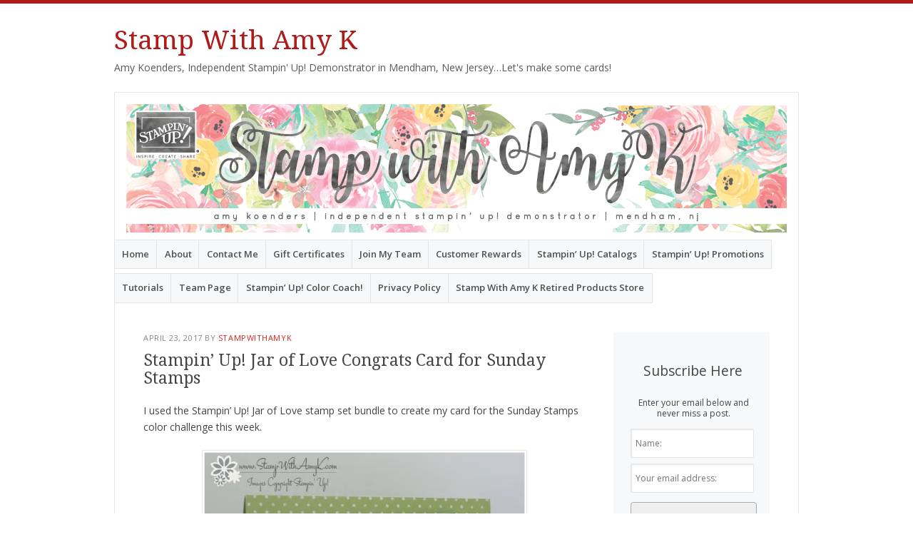

--- FILE ---
content_type: text/html; charset=UTF-8
request_url: https://stampwithamyk.com/2017/04/23/stampin-up-jar-of-love-congrats-card/
body_size: 66369
content:
<!DOCTYPE html>
<html lang="en-US">
<head>
<meta charset="UTF-8" />
<meta name="viewport" content="width=device-width" />
<link rel="profile" href="http://gmpg.org/xfn/11" />
<link rel="pingback" href="https://stampwithamyk.com/xmlrpc.php" />
<!--[if lt IE 9]>
<script src="https://stampwithamyk.com/wp-content/themes/misty-lake/js/html5.js" type="text/javascript"></script>
<![endif]-->

<title>Stampin&#8217; Up! Jar of Love Congrats Card for Sunday Stamps &#8211; Stamp With Amy K</title>
<meta name='robots' content='max-image-preview:large' />
<!-- Jetpack Site Verification Tags -->
<meta name="google-site-verification" content="-8YUMMcIuzdOepuoVra42OM0m-MuLsJ4CJH0bq3kX6E" />
<meta name="p:domain_verify" content="32215b7ec32086f991e8f87864eca86c" />
<script>window._wca = window._wca || [];</script>
<link rel='dns-prefetch' href='//stats.wp.com' />
<link rel='dns-prefetch' href='//secure.gravatar.com' />
<link rel='dns-prefetch' href='//fonts-api.wp.com' />
<link rel='dns-prefetch' href='//widgets.wp.com' />
<link rel='dns-prefetch' href='//s0.wp.com' />
<link rel='dns-prefetch' href='//0.gravatar.com' />
<link rel='dns-prefetch' href='//1.gravatar.com' />
<link rel='dns-prefetch' href='//2.gravatar.com' />
<link rel='dns-prefetch' href='//jetpack.wordpress.com' />
<link rel='dns-prefetch' href='//public-api.wordpress.com' />
<link rel='preconnect' href='//i0.wp.com' />
<link rel='preconnect' href='//c0.wp.com' />
<link rel="alternate" type="application/rss+xml" title="Stamp With Amy K &raquo; Feed" href="https://stampwithamyk.com/feed/" />
<link rel="alternate" type="application/rss+xml" title="Stamp With Amy K &raquo; Comments Feed" href="https://stampwithamyk.com/comments/feed/" />
<link rel="alternate" type="application/rss+xml" title="Stamp With Amy K &raquo; Stampin&#8217; Up! Jar of Love Congrats Card for Sunday Stamps Comments Feed" href="https://stampwithamyk.com/2017/04/23/stampin-up-jar-of-love-congrats-card/feed/" />
<link rel="alternate" title="oEmbed (JSON)" type="application/json+oembed" href="https://stampwithamyk.com/wp-json/oembed/1.0/embed?url=https%3A%2F%2Fstampwithamyk.com%2F2017%2F04%2F23%2Fstampin-up-jar-of-love-congrats-card%2F" />
<link rel="alternate" title="oEmbed (XML)" type="text/xml+oembed" href="https://stampwithamyk.com/wp-json/oembed/1.0/embed?url=https%3A%2F%2Fstampwithamyk.com%2F2017%2F04%2F23%2Fstampin-up-jar-of-love-congrats-card%2F&#038;format=xml" />
<style id='wp-img-auto-sizes-contain-inline-css' type='text/css'>
img:is([sizes=auto i],[sizes^="auto," i]){contain-intrinsic-size:3000px 1500px}
/*# sourceURL=wp-img-auto-sizes-contain-inline-css */
</style>
<style id='wp-emoji-styles-inline-css' type='text/css'>

	img.wp-smiley, img.emoji {
		display: inline !important;
		border: none !important;
		box-shadow: none !important;
		height: 1em !important;
		width: 1em !important;
		margin: 0 0.07em !important;
		vertical-align: -0.1em !important;
		background: none !important;
		padding: 0 !important;
	}
/*# sourceURL=wp-emoji-styles-inline-css */
</style>
<style id='wp-block-library-inline-css' type='text/css'>
:root{--wp-block-synced-color:#7a00df;--wp-block-synced-color--rgb:122,0,223;--wp-bound-block-color:var(--wp-block-synced-color);--wp-editor-canvas-background:#ddd;--wp-admin-theme-color:#007cba;--wp-admin-theme-color--rgb:0,124,186;--wp-admin-theme-color-darker-10:#006ba1;--wp-admin-theme-color-darker-10--rgb:0,107,160.5;--wp-admin-theme-color-darker-20:#005a87;--wp-admin-theme-color-darker-20--rgb:0,90,135;--wp-admin-border-width-focus:2px}@media (min-resolution:192dpi){:root{--wp-admin-border-width-focus:1.5px}}.wp-element-button{cursor:pointer}:root .has-very-light-gray-background-color{background-color:#eee}:root .has-very-dark-gray-background-color{background-color:#313131}:root .has-very-light-gray-color{color:#eee}:root .has-very-dark-gray-color{color:#313131}:root .has-vivid-green-cyan-to-vivid-cyan-blue-gradient-background{background:linear-gradient(135deg,#00d084,#0693e3)}:root .has-purple-crush-gradient-background{background:linear-gradient(135deg,#34e2e4,#4721fb 50%,#ab1dfe)}:root .has-hazy-dawn-gradient-background{background:linear-gradient(135deg,#faaca8,#dad0ec)}:root .has-subdued-olive-gradient-background{background:linear-gradient(135deg,#fafae1,#67a671)}:root .has-atomic-cream-gradient-background{background:linear-gradient(135deg,#fdd79a,#004a59)}:root .has-nightshade-gradient-background{background:linear-gradient(135deg,#330968,#31cdcf)}:root .has-midnight-gradient-background{background:linear-gradient(135deg,#020381,#2874fc)}:root{--wp--preset--font-size--normal:16px;--wp--preset--font-size--huge:42px}.has-regular-font-size{font-size:1em}.has-larger-font-size{font-size:2.625em}.has-normal-font-size{font-size:var(--wp--preset--font-size--normal)}.has-huge-font-size{font-size:var(--wp--preset--font-size--huge)}.has-text-align-center{text-align:center}.has-text-align-left{text-align:left}.has-text-align-right{text-align:right}.has-fit-text{white-space:nowrap!important}#end-resizable-editor-section{display:none}.aligncenter{clear:both}.items-justified-left{justify-content:flex-start}.items-justified-center{justify-content:center}.items-justified-right{justify-content:flex-end}.items-justified-space-between{justify-content:space-between}.screen-reader-text{border:0;clip-path:inset(50%);height:1px;margin:-1px;overflow:hidden;padding:0;position:absolute;width:1px;word-wrap:normal!important}.screen-reader-text:focus{background-color:#ddd;clip-path:none;color:#444;display:block;font-size:1em;height:auto;left:5px;line-height:normal;padding:15px 23px 14px;text-decoration:none;top:5px;width:auto;z-index:100000}html :where(.has-border-color){border-style:solid}html :where([style*=border-top-color]){border-top-style:solid}html :where([style*=border-right-color]){border-right-style:solid}html :where([style*=border-bottom-color]){border-bottom-style:solid}html :where([style*=border-left-color]){border-left-style:solid}html :where([style*=border-width]){border-style:solid}html :where([style*=border-top-width]){border-top-style:solid}html :where([style*=border-right-width]){border-right-style:solid}html :where([style*=border-bottom-width]){border-bottom-style:solid}html :where([style*=border-left-width]){border-left-style:solid}html :where(img[class*=wp-image-]){height:auto;max-width:100%}:where(figure){margin:0 0 1em}html :where(.is-position-sticky){--wp-admin--admin-bar--position-offset:var(--wp-admin--admin-bar--height,0px)}@media screen and (max-width:600px){html :where(.is-position-sticky){--wp-admin--admin-bar--position-offset:0px}}
.has-text-align-justify{text-align:justify;}

/*# sourceURL=wp-block-library-inline-css */
</style><style id='global-styles-inline-css' type='text/css'>
:root{--wp--preset--aspect-ratio--square: 1;--wp--preset--aspect-ratio--4-3: 4/3;--wp--preset--aspect-ratio--3-4: 3/4;--wp--preset--aspect-ratio--3-2: 3/2;--wp--preset--aspect-ratio--2-3: 2/3;--wp--preset--aspect-ratio--16-9: 16/9;--wp--preset--aspect-ratio--9-16: 9/16;--wp--preset--color--black: #000000;--wp--preset--color--cyan-bluish-gray: #abb8c3;--wp--preset--color--white: #ffffff;--wp--preset--color--pale-pink: #f78da7;--wp--preset--color--vivid-red: #cf2e2e;--wp--preset--color--luminous-vivid-orange: #ff6900;--wp--preset--color--luminous-vivid-amber: #fcb900;--wp--preset--color--light-green-cyan: #7bdcb5;--wp--preset--color--vivid-green-cyan: #00d084;--wp--preset--color--pale-cyan-blue: #8ed1fc;--wp--preset--color--vivid-cyan-blue: #0693e3;--wp--preset--color--vivid-purple: #9b51e0;--wp--preset--gradient--vivid-cyan-blue-to-vivid-purple: linear-gradient(135deg,rgb(6,147,227) 0%,rgb(155,81,224) 100%);--wp--preset--gradient--light-green-cyan-to-vivid-green-cyan: linear-gradient(135deg,rgb(122,220,180) 0%,rgb(0,208,130) 100%);--wp--preset--gradient--luminous-vivid-amber-to-luminous-vivid-orange: linear-gradient(135deg,rgb(252,185,0) 0%,rgb(255,105,0) 100%);--wp--preset--gradient--luminous-vivid-orange-to-vivid-red: linear-gradient(135deg,rgb(255,105,0) 0%,rgb(207,46,46) 100%);--wp--preset--gradient--very-light-gray-to-cyan-bluish-gray: linear-gradient(135deg,rgb(238,238,238) 0%,rgb(169,184,195) 100%);--wp--preset--gradient--cool-to-warm-spectrum: linear-gradient(135deg,rgb(74,234,220) 0%,rgb(151,120,209) 20%,rgb(207,42,186) 40%,rgb(238,44,130) 60%,rgb(251,105,98) 80%,rgb(254,248,76) 100%);--wp--preset--gradient--blush-light-purple: linear-gradient(135deg,rgb(255,206,236) 0%,rgb(152,150,240) 100%);--wp--preset--gradient--blush-bordeaux: linear-gradient(135deg,rgb(254,205,165) 0%,rgb(254,45,45) 50%,rgb(107,0,62) 100%);--wp--preset--gradient--luminous-dusk: linear-gradient(135deg,rgb(255,203,112) 0%,rgb(199,81,192) 50%,rgb(65,88,208) 100%);--wp--preset--gradient--pale-ocean: linear-gradient(135deg,rgb(255,245,203) 0%,rgb(182,227,212) 50%,rgb(51,167,181) 100%);--wp--preset--gradient--electric-grass: linear-gradient(135deg,rgb(202,248,128) 0%,rgb(113,206,126) 100%);--wp--preset--gradient--midnight: linear-gradient(135deg,rgb(2,3,129) 0%,rgb(40,116,252) 100%);--wp--preset--font-size--small: 13px;--wp--preset--font-size--medium: 20px;--wp--preset--font-size--large: 36px;--wp--preset--font-size--x-large: 42px;--wp--preset--font-family--albert-sans: 'Albert Sans', sans-serif;--wp--preset--font-family--alegreya: Alegreya, serif;--wp--preset--font-family--arvo: Arvo, serif;--wp--preset--font-family--bodoni-moda: 'Bodoni Moda', serif;--wp--preset--font-family--bricolage-grotesque: 'Bricolage Grotesque', sans-serif;--wp--preset--font-family--cabin: Cabin, sans-serif;--wp--preset--font-family--chivo: Chivo, sans-serif;--wp--preset--font-family--commissioner: Commissioner, sans-serif;--wp--preset--font-family--cormorant: Cormorant, serif;--wp--preset--font-family--courier-prime: 'Courier Prime', monospace;--wp--preset--font-family--crimson-pro: 'Crimson Pro', serif;--wp--preset--font-family--dm-mono: 'DM Mono', monospace;--wp--preset--font-family--dm-sans: 'DM Sans', sans-serif;--wp--preset--font-family--dm-serif-display: 'DM Serif Display', serif;--wp--preset--font-family--domine: Domine, serif;--wp--preset--font-family--eb-garamond: 'EB Garamond', serif;--wp--preset--font-family--epilogue: Epilogue, sans-serif;--wp--preset--font-family--fahkwang: Fahkwang, sans-serif;--wp--preset--font-family--figtree: Figtree, sans-serif;--wp--preset--font-family--fira-sans: 'Fira Sans', sans-serif;--wp--preset--font-family--fjalla-one: 'Fjalla One', sans-serif;--wp--preset--font-family--fraunces: Fraunces, serif;--wp--preset--font-family--gabarito: Gabarito, system-ui;--wp--preset--font-family--ibm-plex-mono: 'IBM Plex Mono', monospace;--wp--preset--font-family--ibm-plex-sans: 'IBM Plex Sans', sans-serif;--wp--preset--font-family--ibarra-real-nova: 'Ibarra Real Nova', serif;--wp--preset--font-family--instrument-serif: 'Instrument Serif', serif;--wp--preset--font-family--inter: Inter, sans-serif;--wp--preset--font-family--josefin-sans: 'Josefin Sans', sans-serif;--wp--preset--font-family--jost: Jost, sans-serif;--wp--preset--font-family--libre-baskerville: 'Libre Baskerville', serif;--wp--preset--font-family--libre-franklin: 'Libre Franklin', sans-serif;--wp--preset--font-family--literata: Literata, serif;--wp--preset--font-family--lora: Lora, serif;--wp--preset--font-family--merriweather: Merriweather, serif;--wp--preset--font-family--montserrat: Montserrat, sans-serif;--wp--preset--font-family--newsreader: Newsreader, serif;--wp--preset--font-family--noto-sans-mono: 'Noto Sans Mono', sans-serif;--wp--preset--font-family--nunito: Nunito, sans-serif;--wp--preset--font-family--open-sans: 'Open Sans', sans-serif;--wp--preset--font-family--overpass: Overpass, sans-serif;--wp--preset--font-family--pt-serif: 'PT Serif', serif;--wp--preset--font-family--petrona: Petrona, serif;--wp--preset--font-family--piazzolla: Piazzolla, serif;--wp--preset--font-family--playfair-display: 'Playfair Display', serif;--wp--preset--font-family--plus-jakarta-sans: 'Plus Jakarta Sans', sans-serif;--wp--preset--font-family--poppins: Poppins, sans-serif;--wp--preset--font-family--raleway: Raleway, sans-serif;--wp--preset--font-family--roboto: Roboto, sans-serif;--wp--preset--font-family--roboto-slab: 'Roboto Slab', serif;--wp--preset--font-family--rubik: Rubik, sans-serif;--wp--preset--font-family--rufina: Rufina, serif;--wp--preset--font-family--sora: Sora, sans-serif;--wp--preset--font-family--source-sans-3: 'Source Sans 3', sans-serif;--wp--preset--font-family--source-serif-4: 'Source Serif 4', serif;--wp--preset--font-family--space-mono: 'Space Mono', monospace;--wp--preset--font-family--syne: Syne, sans-serif;--wp--preset--font-family--texturina: Texturina, serif;--wp--preset--font-family--urbanist: Urbanist, sans-serif;--wp--preset--font-family--work-sans: 'Work Sans', sans-serif;--wp--preset--spacing--20: 0.44rem;--wp--preset--spacing--30: 0.67rem;--wp--preset--spacing--40: 1rem;--wp--preset--spacing--50: 1.5rem;--wp--preset--spacing--60: 2.25rem;--wp--preset--spacing--70: 3.38rem;--wp--preset--spacing--80: 5.06rem;--wp--preset--shadow--natural: 6px 6px 9px rgba(0, 0, 0, 0.2);--wp--preset--shadow--deep: 12px 12px 50px rgba(0, 0, 0, 0.4);--wp--preset--shadow--sharp: 6px 6px 0px rgba(0, 0, 0, 0.2);--wp--preset--shadow--outlined: 6px 6px 0px -3px rgb(255, 255, 255), 6px 6px rgb(0, 0, 0);--wp--preset--shadow--crisp: 6px 6px 0px rgb(0, 0, 0);}:where(.is-layout-flex){gap: 0.5em;}:where(.is-layout-grid){gap: 0.5em;}body .is-layout-flex{display: flex;}.is-layout-flex{flex-wrap: wrap;align-items: center;}.is-layout-flex > :is(*, div){margin: 0;}body .is-layout-grid{display: grid;}.is-layout-grid > :is(*, div){margin: 0;}:where(.wp-block-columns.is-layout-flex){gap: 2em;}:where(.wp-block-columns.is-layout-grid){gap: 2em;}:where(.wp-block-post-template.is-layout-flex){gap: 1.25em;}:where(.wp-block-post-template.is-layout-grid){gap: 1.25em;}.has-black-color{color: var(--wp--preset--color--black) !important;}.has-cyan-bluish-gray-color{color: var(--wp--preset--color--cyan-bluish-gray) !important;}.has-white-color{color: var(--wp--preset--color--white) !important;}.has-pale-pink-color{color: var(--wp--preset--color--pale-pink) !important;}.has-vivid-red-color{color: var(--wp--preset--color--vivid-red) !important;}.has-luminous-vivid-orange-color{color: var(--wp--preset--color--luminous-vivid-orange) !important;}.has-luminous-vivid-amber-color{color: var(--wp--preset--color--luminous-vivid-amber) !important;}.has-light-green-cyan-color{color: var(--wp--preset--color--light-green-cyan) !important;}.has-vivid-green-cyan-color{color: var(--wp--preset--color--vivid-green-cyan) !important;}.has-pale-cyan-blue-color{color: var(--wp--preset--color--pale-cyan-blue) !important;}.has-vivid-cyan-blue-color{color: var(--wp--preset--color--vivid-cyan-blue) !important;}.has-vivid-purple-color{color: var(--wp--preset--color--vivid-purple) !important;}.has-black-background-color{background-color: var(--wp--preset--color--black) !important;}.has-cyan-bluish-gray-background-color{background-color: var(--wp--preset--color--cyan-bluish-gray) !important;}.has-white-background-color{background-color: var(--wp--preset--color--white) !important;}.has-pale-pink-background-color{background-color: var(--wp--preset--color--pale-pink) !important;}.has-vivid-red-background-color{background-color: var(--wp--preset--color--vivid-red) !important;}.has-luminous-vivid-orange-background-color{background-color: var(--wp--preset--color--luminous-vivid-orange) !important;}.has-luminous-vivid-amber-background-color{background-color: var(--wp--preset--color--luminous-vivid-amber) !important;}.has-light-green-cyan-background-color{background-color: var(--wp--preset--color--light-green-cyan) !important;}.has-vivid-green-cyan-background-color{background-color: var(--wp--preset--color--vivid-green-cyan) !important;}.has-pale-cyan-blue-background-color{background-color: var(--wp--preset--color--pale-cyan-blue) !important;}.has-vivid-cyan-blue-background-color{background-color: var(--wp--preset--color--vivid-cyan-blue) !important;}.has-vivid-purple-background-color{background-color: var(--wp--preset--color--vivid-purple) !important;}.has-black-border-color{border-color: var(--wp--preset--color--black) !important;}.has-cyan-bluish-gray-border-color{border-color: var(--wp--preset--color--cyan-bluish-gray) !important;}.has-white-border-color{border-color: var(--wp--preset--color--white) !important;}.has-pale-pink-border-color{border-color: var(--wp--preset--color--pale-pink) !important;}.has-vivid-red-border-color{border-color: var(--wp--preset--color--vivid-red) !important;}.has-luminous-vivid-orange-border-color{border-color: var(--wp--preset--color--luminous-vivid-orange) !important;}.has-luminous-vivid-amber-border-color{border-color: var(--wp--preset--color--luminous-vivid-amber) !important;}.has-light-green-cyan-border-color{border-color: var(--wp--preset--color--light-green-cyan) !important;}.has-vivid-green-cyan-border-color{border-color: var(--wp--preset--color--vivid-green-cyan) !important;}.has-pale-cyan-blue-border-color{border-color: var(--wp--preset--color--pale-cyan-blue) !important;}.has-vivid-cyan-blue-border-color{border-color: var(--wp--preset--color--vivid-cyan-blue) !important;}.has-vivid-purple-border-color{border-color: var(--wp--preset--color--vivid-purple) !important;}.has-vivid-cyan-blue-to-vivid-purple-gradient-background{background: var(--wp--preset--gradient--vivid-cyan-blue-to-vivid-purple) !important;}.has-light-green-cyan-to-vivid-green-cyan-gradient-background{background: var(--wp--preset--gradient--light-green-cyan-to-vivid-green-cyan) !important;}.has-luminous-vivid-amber-to-luminous-vivid-orange-gradient-background{background: var(--wp--preset--gradient--luminous-vivid-amber-to-luminous-vivid-orange) !important;}.has-luminous-vivid-orange-to-vivid-red-gradient-background{background: var(--wp--preset--gradient--luminous-vivid-orange-to-vivid-red) !important;}.has-very-light-gray-to-cyan-bluish-gray-gradient-background{background: var(--wp--preset--gradient--very-light-gray-to-cyan-bluish-gray) !important;}.has-cool-to-warm-spectrum-gradient-background{background: var(--wp--preset--gradient--cool-to-warm-spectrum) !important;}.has-blush-light-purple-gradient-background{background: var(--wp--preset--gradient--blush-light-purple) !important;}.has-blush-bordeaux-gradient-background{background: var(--wp--preset--gradient--blush-bordeaux) !important;}.has-luminous-dusk-gradient-background{background: var(--wp--preset--gradient--luminous-dusk) !important;}.has-pale-ocean-gradient-background{background: var(--wp--preset--gradient--pale-ocean) !important;}.has-electric-grass-gradient-background{background: var(--wp--preset--gradient--electric-grass) !important;}.has-midnight-gradient-background{background: var(--wp--preset--gradient--midnight) !important;}.has-small-font-size{font-size: var(--wp--preset--font-size--small) !important;}.has-medium-font-size{font-size: var(--wp--preset--font-size--medium) !important;}.has-large-font-size{font-size: var(--wp--preset--font-size--large) !important;}.has-x-large-font-size{font-size: var(--wp--preset--font-size--x-large) !important;}.has-albert-sans-font-family{font-family: var(--wp--preset--font-family--albert-sans) !important;}.has-alegreya-font-family{font-family: var(--wp--preset--font-family--alegreya) !important;}.has-arvo-font-family{font-family: var(--wp--preset--font-family--arvo) !important;}.has-bodoni-moda-font-family{font-family: var(--wp--preset--font-family--bodoni-moda) !important;}.has-bricolage-grotesque-font-family{font-family: var(--wp--preset--font-family--bricolage-grotesque) !important;}.has-cabin-font-family{font-family: var(--wp--preset--font-family--cabin) !important;}.has-chivo-font-family{font-family: var(--wp--preset--font-family--chivo) !important;}.has-commissioner-font-family{font-family: var(--wp--preset--font-family--commissioner) !important;}.has-cormorant-font-family{font-family: var(--wp--preset--font-family--cormorant) !important;}.has-courier-prime-font-family{font-family: var(--wp--preset--font-family--courier-prime) !important;}.has-crimson-pro-font-family{font-family: var(--wp--preset--font-family--crimson-pro) !important;}.has-dm-mono-font-family{font-family: var(--wp--preset--font-family--dm-mono) !important;}.has-dm-sans-font-family{font-family: var(--wp--preset--font-family--dm-sans) !important;}.has-dm-serif-display-font-family{font-family: var(--wp--preset--font-family--dm-serif-display) !important;}.has-domine-font-family{font-family: var(--wp--preset--font-family--domine) !important;}.has-eb-garamond-font-family{font-family: var(--wp--preset--font-family--eb-garamond) !important;}.has-epilogue-font-family{font-family: var(--wp--preset--font-family--epilogue) !important;}.has-fahkwang-font-family{font-family: var(--wp--preset--font-family--fahkwang) !important;}.has-figtree-font-family{font-family: var(--wp--preset--font-family--figtree) !important;}.has-fira-sans-font-family{font-family: var(--wp--preset--font-family--fira-sans) !important;}.has-fjalla-one-font-family{font-family: var(--wp--preset--font-family--fjalla-one) !important;}.has-fraunces-font-family{font-family: var(--wp--preset--font-family--fraunces) !important;}.has-gabarito-font-family{font-family: var(--wp--preset--font-family--gabarito) !important;}.has-ibm-plex-mono-font-family{font-family: var(--wp--preset--font-family--ibm-plex-mono) !important;}.has-ibm-plex-sans-font-family{font-family: var(--wp--preset--font-family--ibm-plex-sans) !important;}.has-ibarra-real-nova-font-family{font-family: var(--wp--preset--font-family--ibarra-real-nova) !important;}.has-instrument-serif-font-family{font-family: var(--wp--preset--font-family--instrument-serif) !important;}.has-inter-font-family{font-family: var(--wp--preset--font-family--inter) !important;}.has-josefin-sans-font-family{font-family: var(--wp--preset--font-family--josefin-sans) !important;}.has-jost-font-family{font-family: var(--wp--preset--font-family--jost) !important;}.has-libre-baskerville-font-family{font-family: var(--wp--preset--font-family--libre-baskerville) !important;}.has-libre-franklin-font-family{font-family: var(--wp--preset--font-family--libre-franklin) !important;}.has-literata-font-family{font-family: var(--wp--preset--font-family--literata) !important;}.has-lora-font-family{font-family: var(--wp--preset--font-family--lora) !important;}.has-merriweather-font-family{font-family: var(--wp--preset--font-family--merriweather) !important;}.has-montserrat-font-family{font-family: var(--wp--preset--font-family--montserrat) !important;}.has-newsreader-font-family{font-family: var(--wp--preset--font-family--newsreader) !important;}.has-noto-sans-mono-font-family{font-family: var(--wp--preset--font-family--noto-sans-mono) !important;}.has-nunito-font-family{font-family: var(--wp--preset--font-family--nunito) !important;}.has-open-sans-font-family{font-family: var(--wp--preset--font-family--open-sans) !important;}.has-overpass-font-family{font-family: var(--wp--preset--font-family--overpass) !important;}.has-pt-serif-font-family{font-family: var(--wp--preset--font-family--pt-serif) !important;}.has-petrona-font-family{font-family: var(--wp--preset--font-family--petrona) !important;}.has-piazzolla-font-family{font-family: var(--wp--preset--font-family--piazzolla) !important;}.has-playfair-display-font-family{font-family: var(--wp--preset--font-family--playfair-display) !important;}.has-plus-jakarta-sans-font-family{font-family: var(--wp--preset--font-family--plus-jakarta-sans) !important;}.has-poppins-font-family{font-family: var(--wp--preset--font-family--poppins) !important;}.has-raleway-font-family{font-family: var(--wp--preset--font-family--raleway) !important;}.has-roboto-font-family{font-family: var(--wp--preset--font-family--roboto) !important;}.has-roboto-slab-font-family{font-family: var(--wp--preset--font-family--roboto-slab) !important;}.has-rubik-font-family{font-family: var(--wp--preset--font-family--rubik) !important;}.has-rufina-font-family{font-family: var(--wp--preset--font-family--rufina) !important;}.has-sora-font-family{font-family: var(--wp--preset--font-family--sora) !important;}.has-source-sans-3-font-family{font-family: var(--wp--preset--font-family--source-sans-3) !important;}.has-source-serif-4-font-family{font-family: var(--wp--preset--font-family--source-serif-4) !important;}.has-space-mono-font-family{font-family: var(--wp--preset--font-family--space-mono) !important;}.has-syne-font-family{font-family: var(--wp--preset--font-family--syne) !important;}.has-texturina-font-family{font-family: var(--wp--preset--font-family--texturina) !important;}.has-urbanist-font-family{font-family: var(--wp--preset--font-family--urbanist) !important;}.has-work-sans-font-family{font-family: var(--wp--preset--font-family--work-sans) !important;}
/*# sourceURL=global-styles-inline-css */
</style>

<style id='classic-theme-styles-inline-css' type='text/css'>
/*! This file is auto-generated */
.wp-block-button__link{color:#fff;background-color:#32373c;border-radius:9999px;box-shadow:none;text-decoration:none;padding:calc(.667em + 2px) calc(1.333em + 2px);font-size:1.125em}.wp-block-file__button{background:#32373c;color:#fff;text-decoration:none}
/*# sourceURL=/wp-includes/css/classic-themes.min.css */
</style>
<link rel='stylesheet' id='wpcom-text-widget-styles-css' href='https://stampwithamyk.com/wp-content/mu-plugins/wpcomsh/vendor/automattic/text-media-widget-styles/css/widget-text.css?ver=20170607' type='text/css' media='all' />
<link rel='stylesheet' id='woocommerce-layout-css' href='https://c0.wp.com/p/woocommerce/10.4.3/assets/css/woocommerce-layout.css' type='text/css' media='all' />
<style id='woocommerce-layout-inline-css' type='text/css'>

	.infinite-scroll .woocommerce-pagination {
		display: none;
	}
/*# sourceURL=woocommerce-layout-inline-css */
</style>
<link rel='stylesheet' id='woocommerce-smallscreen-css' href='https://c0.wp.com/p/woocommerce/10.4.3/assets/css/woocommerce-smallscreen.css' type='text/css' media='only screen and (max-width: 768px)' />
<link rel='stylesheet' id='woocommerce-general-css' href='https://c0.wp.com/p/woocommerce/10.4.3/assets/css/woocommerce.css' type='text/css' media='all' />
<style id='woocommerce-inline-inline-css' type='text/css'>
.woocommerce form .form-row .required { visibility: visible; }
/*# sourceURL=woocommerce-inline-inline-css */
</style>
<link rel='stylesheet' id='mistylake-css' href='https://stampwithamyk.com/wp-content/themes/misty-lake/style.css?ver=6.9' type='text/css' media='all' />
<link rel='stylesheet' id='mistylake-open-sans-css' href='https://fonts-api.wp.com/css?family=Open+Sans:300,300italic,400,400italic,600,600italic,700,700italic&#038;subset=latin,latin-ext' type='text/css' media='all' />
<link rel='stylesheet' id='mistylake-droid-serif-css' href='https://fonts-api.wp.com/css?family=Droid+Serif%3A400%2C400italic%2C400bold&#038;subset=latin&#038;ver=6.9' type='text/css' media='all' />
<link rel='stylesheet' id='jetpack_likes-css' href='https://c0.wp.com/p/jetpack/15.4/modules/likes/style.css' type='text/css' media='all' />
<link rel='stylesheet' id='wp-calypso-bridge-masterbar-css' href='https://stampwithamyk.com/wp-content/mu-plugins/wpcomsh/vendor/automattic/wc-calypso-bridge/store-on-wpcom/assets/css/masterbar.css?ver=2.11.3' type='text/css' media='all' />
<style id='jetpack-global-styles-frontend-style-inline-css' type='text/css'>
:root { --font-headings: unset; --font-base: unset; --font-headings-default: -apple-system,BlinkMacSystemFont,"Segoe UI",Roboto,Oxygen-Sans,Ubuntu,Cantarell,"Helvetica Neue",sans-serif; --font-base-default: -apple-system,BlinkMacSystemFont,"Segoe UI",Roboto,Oxygen-Sans,Ubuntu,Cantarell,"Helvetica Neue",sans-serif;}
/*# sourceURL=jetpack-global-styles-frontend-style-inline-css */
</style>
<link rel='stylesheet' id='sharedaddy-css' href='https://c0.wp.com/p/jetpack/15.4/modules/sharedaddy/sharing.css' type='text/css' media='all' />
<link rel='stylesheet' id='social-logos-css' href='https://c0.wp.com/p/jetpack/15.4/_inc/social-logos/social-logos.min.css' type='text/css' media='all' />
<script type="text/javascript" id="jetpack-mu-wpcom-settings-js-before">
/* <![CDATA[ */
var JETPACK_MU_WPCOM_SETTINGS = {"assetsUrl":"https://stampwithamyk.com/wp-content/mu-plugins/wpcomsh/jetpack_vendor/automattic/jetpack-mu-wpcom/src/build/"};
//# sourceURL=jetpack-mu-wpcom-settings-js-before
/* ]]> */
</script>
<script type="text/javascript" src="https://c0.wp.com/c/6.9/wp-includes/js/jquery/jquery.min.js" id="jquery-core-js"></script>
<script type="text/javascript" src="https://c0.wp.com/c/6.9/wp-includes/js/jquery/jquery-migrate.min.js" id="jquery-migrate-js"></script>
<script type="text/javascript" src="https://c0.wp.com/p/woocommerce/10.4.3/assets/js/jquery-blockui/jquery.blockUI.min.js" id="wc-jquery-blockui-js" defer="defer" data-wp-strategy="defer"></script>
<script type="text/javascript" id="wc-add-to-cart-js-extra">
/* <![CDATA[ */
var wc_add_to_cart_params = {"ajax_url":"/wp-admin/admin-ajax.php","wc_ajax_url":"/?wc-ajax=%%endpoint%%","i18n_view_cart":"View cart","cart_url":"https://stampwithamyk.com/cart/","is_cart":"","cart_redirect_after_add":"no"};
//# sourceURL=wc-add-to-cart-js-extra
/* ]]> */
</script>
<script type="text/javascript" src="https://c0.wp.com/p/woocommerce/10.4.3/assets/js/frontend/add-to-cart.min.js" id="wc-add-to-cart-js" defer="defer" data-wp-strategy="defer"></script>
<script type="text/javascript" src="https://c0.wp.com/p/woocommerce/10.4.3/assets/js/js-cookie/js.cookie.min.js" id="wc-js-cookie-js" defer="defer" data-wp-strategy="defer"></script>
<script type="text/javascript" id="woocommerce-js-extra">
/* <![CDATA[ */
var woocommerce_params = {"ajax_url":"/wp-admin/admin-ajax.php","wc_ajax_url":"/?wc-ajax=%%endpoint%%","i18n_password_show":"Show password","i18n_password_hide":"Hide password"};
//# sourceURL=woocommerce-js-extra
/* ]]> */
</script>
<script type="text/javascript" src="https://c0.wp.com/p/woocommerce/10.4.3/assets/js/frontend/woocommerce.min.js" id="woocommerce-js" defer="defer" data-wp-strategy="defer"></script>
<script type="text/javascript" id="WCPAY_ASSETS-js-extra">
/* <![CDATA[ */
var wcpayAssets = {"url":"https://stampwithamyk.com/wp-content/plugins/woocommerce-payments/dist/"};
//# sourceURL=WCPAY_ASSETS-js-extra
/* ]]> */
</script>
<script type="text/javascript" src="https://stats.wp.com/s-202602.js" id="woocommerce-analytics-js" defer="defer" data-wp-strategy="defer"></script>
<link rel="https://api.w.org/" href="https://stampwithamyk.com/wp-json/" /><link rel="alternate" title="JSON" type="application/json" href="https://stampwithamyk.com/wp-json/wp/v2/posts/34401" /><link rel="EditURI" type="application/rsd+xml" title="RSD" href="https://stampwithamyk.com/xmlrpc.php?rsd" />

<link rel="canonical" href="https://stampwithamyk.com/2017/04/23/stampin-up-jar-of-love-congrats-card/" />
<link rel='shortlink' href='https://wp.me/p2SFwf-8WR' />
		<script type="text/javascript" async defer data-pin-color="red"  data-pin-hover="true"
			src="https://stampwithamyk.com/wp-content/plugins/pinterest-pin-it-button-on-image-hover-and-post/js/pinit.js"></script>
			<style>img#wpstats{display:none}</style>
			<noscript><style>.woocommerce-product-gallery{ opacity: 1 !important; }</style></noscript>
			<style type="text/css">
			.recentcomments a {
				display: inline !important;
				padding: 0 !important;
				margin: 0 !important;
			}

			table.recentcommentsavatartop img.avatar, table.recentcommentsavatarend img.avatar {
				border: 0;
				margin: 0;
			}

			table.recentcommentsavatartop a, table.recentcommentsavatarend a {
				border: 0 !important;
				background-color: transparent !important;
			}

			td.recentcommentsavatarend, td.recentcommentsavatartop {
				padding: 0 0 1px 0;
				margin: 0;
			}

			td.recentcommentstextend {
				border: none !important;
				padding: 0 0 2px 10px;
			}

			.rtl td.recentcommentstextend {
				padding: 0 10px 2px 0;
			}

			td.recentcommentstexttop {
				border: none;
				padding: 0 0 0 10px;
			}

			.rtl td.recentcommentstexttop {
				padding: 0 10px 0 0;
			}
		</style>
		<meta name="description" content="I used the Stampin’ Up! Jar of Love stamp set bundle to create my card for the Sunday Stamps color challenge this week. Here are the colors for Sunday Stamps SSC151.  Be sure to stop by the Sunday Stamps blog to see what the other design team members created and to play along too! My card design&hellip;" />
<style type="text/css" id="custom-background-css">
body.custom-background { background-color: #ffffff; }
</style>
	<link rel="amphtml" href="https://stampwithamyk.com/2017/04/23/stampin-up-jar-of-love-congrats-card/amp/">
<!-- Jetpack Open Graph Tags -->
<meta property="og:type" content="article" />
<meta property="og:title" content="Stampin&#8217; Up! Jar of Love Congrats Card for Sunday Stamps" />
<meta property="og:url" content="https://stampwithamyk.com/2017/04/23/stampin-up-jar-of-love-congrats-card/" />
<meta property="og:description" content="I used the Stampin’ Up! Jar of Love stamp set bundle to create my card for the Sunday Stamps color challenge this week." />
<meta property="article:published_time" content="2017-04-23T10:00:47+00:00" />
<meta property="article:modified_time" content="2017-04-24T13:00:06+00:00" />
<meta property="og:site_name" content="Stamp With Amy K" />
<meta property="og:image" content="https://stampwithamyk.com/wp-content/uploads/2017/04/sip-sketch-challenge-95-800-768x994.jpg" />
<meta property="og:image:width" content="212" />
<meta property="og:image:height" content="275" />
<meta property="og:image:alt" content="" />
<meta property="og:locale" content="en_US" />
<meta name="twitter:text:title" content="Stampin&#8217; Up! Jar of Love Congrats Card for Sunday Stamps" />
<meta name="twitter:image" content="https://stampwithamyk.com/wp-content/uploads/2017/04/sip-sketch-challenge-95-800-768x994.jpg?w=144" />
<meta name="twitter:card" content="summary" />

<!-- End Jetpack Open Graph Tags -->
<style type="text/css" id="custom-colors-css">.header-search input{background:rgba(0,0,0,.3);color:rgba(255,255,255,.8)}input[type=text],input[type=email],textarea{color:#595959}.site-main,.main-navigation ul li a{border-color:#e5e5e5}.site-description,.site-info{color:#595959}body{background-color:#fff}a,a:visited,.post-label,.page-links{color:#d62522}.site-title a,.site-info a{color:#ae1b18}.widget a{color:#a21715}body{border-top-color:#ae1b18}.sticky{border-bottom-color:#d62522}.bypostauthor .comment .avatar{border-color:#d62522}a:hover,a:focus,a:active{color:#3a5f29}.site-title a:hover,.site-info:hover{color:#3a5f29}.widget a:hover{color:#365926}.main-navigation ul li a{color:#4f4f4f}.entry-title,#respond h3,.comments-title{color:#444}.widget-title{color:#444}</style>
<link rel="icon" href="https://i0.wp.com/stampwithamyk.com/wp-content/uploads/2021/09/cropped-Blog-Header-Amy-Koenders-newSUlogoNJ.png?fit=32%2C32&#038;ssl=1" sizes="32x32" />
<link rel="icon" href="https://i0.wp.com/stampwithamyk.com/wp-content/uploads/2021/09/cropped-Blog-Header-Amy-Koenders-newSUlogoNJ.png?fit=179%2C179&#038;ssl=1" sizes="192x192" />
<link rel="apple-touch-icon" href="https://i0.wp.com/stampwithamyk.com/wp-content/uploads/2021/09/cropped-Blog-Header-Amy-Koenders-newSUlogoNJ.png?fit=179%2C179&#038;ssl=1" />
<meta name="msapplication-TileImage" content="https://i0.wp.com/stampwithamyk.com/wp-content/uploads/2021/09/cropped-Blog-Header-Amy-Koenders-newSUlogoNJ.png?fit=179%2C179&#038;ssl=1" />
<style type="text/css" id="wp-custom-css">/* styles the Feedblitz Widget */
.F14605_sb_fbz_form td {
	padding-left: 0px !important;
}
/* end feedblitz */
.widget-area,.entry-meta,.format-quote .entry-title,.format-quote .entry-title a,.format-aside .entry-title,.format-aside .entry-title a {
	opacity: 1;
}

.header-image a img {
	height: 180px !important;
	margin-bottom: 140px;
}

#nav {
	margin-top: 200px;
	margin-bottom: -200px;
	z-index: 10000;
}

#nav {
	height: 0;
}

@media only screen and (max-width : 1000px) {
	.header-image a img {
		margin-bottom: 190px;
	}
}

@media only screen and (max-width : 700px) {
	.header-image a img {
		margin-bottom: 210px;
	}
}

@media only screen and (max-width : 610px) {
	.header-image a img {
		margin-bottom: 60px;
	}
}

.menu-menu-1-container {
	z-index: 100000;
	position: relative;
}

/*menu and widget background color*/ .main-navigation ul li a, .widget{ background:#F7F8F9; }</style><link rel='stylesheet' id='wc-blocks-style-css' href='https://c0.wp.com/p/woocommerce/10.4.3/assets/client/blocks/wc-blocks.css' type='text/css' media='all' />
<link rel='stylesheet' id='jetpack-swiper-library-css' href='https://c0.wp.com/p/jetpack/15.4/_inc/blocks/swiper.css' type='text/css' media='all' />
<link rel='stylesheet' id='jetpack-carousel-css' href='https://c0.wp.com/p/jetpack/15.4/modules/carousel/jetpack-carousel.css' type='text/css' media='all' />
<link rel='stylesheet' id='jetpack-widget-social-icons-styles-css' href='https://c0.wp.com/p/jetpack/15.4/modules/widgets/social-icons/social-icons.css' type='text/css' media='all' />
</head>

<body class="wp-singular post-template-default single single-post postid-34401 single-format-standard custom-background wp-custom-logo wp-theme-misty-lake theme-misty-lake woocommerce-no-js custom-colors">
<div id="page" class="hfeed site">
		<header id="masthead" class="site-header" role="banner">
		<div class="site-branding">
			<h1 class="site-title"><a href="https://stampwithamyk.com/" title="Stamp With Amy K" rel="home">Stamp With Amy K</a></h1>
			<h2 class="site-description">Amy Koenders, Independent Stampin&#039; Up! Demonstrator in Mendham, New Jersey&#8230;Let&#039;s make some cards!</h2>
		</div>

		<nav id="nav" role="navigation" class="site-navigation main-navigation">
			<h1 class="assistive-text screen-reader-text">Menu</h1>
			<div class="assistive-text skip-link screen-reader-text"><a href="#content" title="Skip to content">Skip to content</a></div>

			<div class="menu-menu-1-container"><ul id="menu-menu-1" class="menu"><li id="menu-item-9333" class="menu-item menu-item-type-custom menu-item-object-custom menu-item-home menu-item-9333"><a href="http://stampwithamyk.com/">Home</a></li>
<li id="menu-item-9334" class="menu-item menu-item-type-post_type menu-item-object-page menu-item-9334"><a href="https://stampwithamyk.com/about/">About</a></li>
<li id="menu-item-9335" class="menu-item menu-item-type-post_type menu-item-object-page menu-item-9335"><a href="https://stampwithamyk.com/contact-me/">Contact Me</a></li>
<li id="menu-item-9336" class="menu-item menu-item-type-post_type menu-item-object-page menu-item-9336"><a href="https://stampwithamyk.com/gift-certificates/">Gift Certificates</a></li>
<li id="menu-item-9337" class="menu-item menu-item-type-post_type menu-item-object-page menu-item-9337"><a href="https://stampwithamyk.com/join-my-team/">Join My Team</a></li>
<li id="menu-item-9340" class="menu-item menu-item-type-post_type menu-item-object-page menu-item-9340"><a href="https://stampwithamyk.com/rewards/">Customer Rewards</a></li>
<li id="menu-item-9341" class="menu-item menu-item-type-post_type menu-item-object-page menu-item-9341"><a href="https://stampwithamyk.com/stampin-up-catalogs/">Stampin’ Up! Catalogs</a></li>
<li id="menu-item-9342" class="menu-item menu-item-type-post_type menu-item-object-page menu-item-9342"><a href="https://stampwithamyk.com/promotions/">Stampin&#8217; Up! Promotions</a></li>
<li id="menu-item-9343" class="menu-item menu-item-type-post_type menu-item-object-page menu-item-9343"><a href="https://stampwithamyk.com/tutorials/">Tutorials</a></li>
<li id="menu-item-18823" class="menu-item menu-item-type-post_type menu-item-object-page menu-item-18823"><a href="https://stampwithamyk.com/team-page/">Team Page</a></li>
<li id="menu-item-42334" class="menu-item menu-item-type-post_type menu-item-object-page menu-item-42334"><a href="https://stampwithamyk.com/2018-19-color-revamp/">Stampin’ Up! Color Coach!</a></li>
<li id="menu-item-43696" class="menu-item menu-item-type-post_type menu-item-object-page menu-item-privacy-policy menu-item-43696"><a rel="privacy-policy" href="https://stampwithamyk.com/privacy-policy/">Privacy Policy</a></li>
<li id="menu-item-140079" class="menu-item menu-item-type-post_type menu-item-object-page menu-item-140079"><a href="https://stampwithamyk.com/shop/">Stamp With Amy K Retired Products Store</a></li>
</ul></div>		</nav><!-- .site-navigation .main-navigation -->
	</header><!-- #masthead .site-header -->

	<div id="main" class="site-main">

					<div class="header-image">
				<a href="https://stampwithamyk.com/" title="Stamp With Amy K" rel="home">
					<img src="https://stampwithamyk.com/wp-content/uploads/2019/05/Blog-Header-Amy-Koenders-newSUlogoNJ.png" width="926" height="180" alt="" />
				</a>
			</div>
		
	<div id="primary" class="content-area">
		<div id="content" class="site-content" role="main">

		
			
<article id="post-34401" class="post-34401 post type-post status-publish format-standard hentry category-congratulations-2 tag-cas-card tag-congratulations-card tag-jar-of-love tag-sunshine-sayings">
	<header class="entry-header">
		<div class="entry-meta">
			<a href="https://stampwithamyk.com/2017/04/23/stampin-up-jar-of-love-congrats-card/" title="6:00 am" rel="bookmark"><time class="entry-date" datetime="2017-04-23T06:00:47-04:00" pubdate>April 23, 2017</time></a><span class="byline"> by <span class="author vcard"><a class="url fn n" href="https://stampwithamyk.com/author/stampwithamyk/" title="View all posts by stampwithamyk" rel="author">stampwithamyk</a></span></span>		</div><!-- .entry-meta -->
		<h1 class="entry-title">Stampin&#8217; Up! Jar of Love Congrats Card for Sunday Stamps</h1>	</header><!-- .entry-header -->

	<div class="entry-content">
		<p>I used the Stampin’ Up! Jar of Love stamp set bundle to create my card for the Sunday Stamps color challenge this week.</p>
<p><img data-recalc-dims="1" fetchpriority="high" decoding="async" data-attachment-id="34437" data-permalink="https://stampwithamyk.com/2017/04/23/stampin-up-jar-of-love-congrats-card/jar-of-love-stamp-with-amy-k-9/#main" data-orig-file="https://i0.wp.com/stampwithamyk.com/wp-content/uploads/2017/04/jar-of-love-stamp-with-amy-k1.jpg?fit=640%2C821&amp;ssl=1" data-orig-size="640,821" data-comments-opened="1" data-image-meta="{&quot;aperture&quot;:&quot;8&quot;,&quot;credit&quot;:&quot;&quot;,&quot;camera&quot;:&quot;Canon EOS REBEL T2i&quot;,&quot;caption&quot;:&quot;&quot;,&quot;created_timestamp&quot;:&quot;1492599979&quot;,&quot;copyright&quot;:&quot;&quot;,&quot;focal_length&quot;:&quot;32&quot;,&quot;iso&quot;:&quot;100&quot;,&quot;shutter_speed&quot;:&quot;0.01&quot;,&quot;title&quot;:&quot;&quot;,&quot;orientation&quot;:&quot;0&quot;}" data-image-title="Jar of Love &amp;#8211; Stamp With Amy K" data-image-description="" data-image-caption="" data-medium-file="https://i0.wp.com/stampwithamyk.com/wp-content/uploads/2017/04/jar-of-love-stamp-with-amy-k1.jpg?fit=312%2C400&amp;ssl=1" data-large-file="https://i0.wp.com/stampwithamyk.com/wp-content/uploads/2017/04/jar-of-love-stamp-with-amy-k1.jpg?fit=640%2C821&amp;ssl=1" class="aligncenter wp-image-34437" src="https://i0.wp.com/stampwithamyk.com/wp-content/uploads/2017/04/jar-of-love-stamp-with-amy-k1.jpg?resize=448%2C575&#038;ssl=1" alt="" width="448" height="575" /><span id="more-34401"></span></p>
<p>Here are the colors for <a href="http://sundaystamps.blogspot.com/2017/04/ssc151-spring-citrus.html" target="_blank" rel="noopener noreferrer"><strong>Sunday Stamps SSC151</strong></a>.  Be sure to stop by the Sunday Stamps blog to see what the other design team members created and to play along too!</p>
<p><a href="http://sundaystamps.blogspot.com/2017/04/ssc151-spring-citrus.html" target="_blank" rel="noopener noreferrer"><img data-recalc-dims="1" decoding="async" data-attachment-id="34444" data-permalink="https://stampwithamyk.com/2017/04/23/stampin-up-jar-of-love-congrats-card/ssc151/#main" data-orig-file="https://i0.wp.com/stampwithamyk.com/wp-content/uploads/2017/04/ssc151.jpg?fit=300%2C300&amp;ssl=1" data-orig-size="300,300" data-comments-opened="1" data-image-meta="{&quot;aperture&quot;:&quot;0&quot;,&quot;credit&quot;:&quot;&quot;,&quot;camera&quot;:&quot;&quot;,&quot;caption&quot;:&quot;&quot;,&quot;created_timestamp&quot;:&quot;0&quot;,&quot;copyright&quot;:&quot;&quot;,&quot;focal_length&quot;:&quot;0&quot;,&quot;iso&quot;:&quot;0&quot;,&quot;shutter_speed&quot;:&quot;0&quot;,&quot;title&quot;:&quot;&quot;,&quot;orientation&quot;:&quot;1&quot;}" data-image-title="SSC151" data-image-description="" data-image-caption="" data-medium-file="https://i0.wp.com/stampwithamyk.com/wp-content/uploads/2017/04/ssc151.jpg?fit=300%2C300&amp;ssl=1" data-large-file="https://i0.wp.com/stampwithamyk.com/wp-content/uploads/2017/04/ssc151.jpg?fit=300%2C300&amp;ssl=1" class="aligncenter wp-image-34444 size-full" src="https://i0.wp.com/stampwithamyk.com/wp-content/uploads/2017/04/ssc151.jpg?resize=300%2C300&#038;ssl=1" alt="" width="300" height="300" /></a></p>
<p>My card design was inspired by<a href="http://stampinkpaper.com/2017/04/sip-challenge-95-a-sketch/" target="_blank" rel="noopener noreferrer"><strong> Stamp Ink Paper #95</strong></a>.</p>
<p><a href="http://stampinkpaper.com/2017/04/sip-challenge-95-a-sketch/" target="_blank" rel="noopener noreferrer"><img data-recalc-dims="1" decoding="async" data-attachment-id="34445" data-permalink="https://stampwithamyk.com/2017/04/23/stampin-up-jar-of-love-congrats-card/sip-sketch-challenge-95-800-768x994/#main" data-orig-file="https://i0.wp.com/stampwithamyk.com/wp-content/uploads/2017/04/sip-sketch-challenge-95-800-768x994.jpg?fit=212%2C275&amp;ssl=1" data-orig-size="212,275" data-comments-opened="1" data-image-meta="{&quot;aperture&quot;:&quot;0&quot;,&quot;credit&quot;:&quot;&quot;,&quot;camera&quot;:&quot;&quot;,&quot;caption&quot;:&quot;&quot;,&quot;created_timestamp&quot;:&quot;0&quot;,&quot;copyright&quot;:&quot;&quot;,&quot;focal_length&quot;:&quot;0&quot;,&quot;iso&quot;:&quot;0&quot;,&quot;shutter_speed&quot;:&quot;0&quot;,&quot;title&quot;:&quot;&quot;,&quot;orientation&quot;:&quot;1&quot;}" data-image-title="SIP-Sketch-Challenge-95-800-768&amp;#215;994" data-image-description="" data-image-caption="" data-medium-file="https://i0.wp.com/stampwithamyk.com/wp-content/uploads/2017/04/sip-sketch-challenge-95-800-768x994.jpg?fit=212%2C275&amp;ssl=1" data-large-file="https://i0.wp.com/stampwithamyk.com/wp-content/uploads/2017/04/sip-sketch-challenge-95-800-768x994.jpg?fit=212%2C275&amp;ssl=1" class="aligncenter wp-image-34445" src="https://i0.wp.com/stampwithamyk.com/wp-content/uploads/2017/04/sip-sketch-challenge-95-800-768x994.jpg?resize=212%2C275&#038;ssl=1" alt="" width="212" height="275" /></a></p>
<p>And the polka dot background on my card was inspired by <a href="http://tgifchallenges.blogspot.com/2017/04/tgifc104-polka-dot-inspiration.html" target="_blank" rel="noopener noreferrer"><strong>TGIF Challenge #104</strong></a>.</p>
<p><a href="http://tgifchallenges.blogspot.com/2017/04/tgifc104-polka-dot-inspiration.html" target="_blank" rel="noopener noreferrer"><img data-recalc-dims="1" loading="lazy" decoding="async" data-attachment-id="34442" data-permalink="https://stampwithamyk.com/2017/04/23/stampin-up-jar-of-love-congrats-card/tgifc/#main" data-orig-file="https://i0.wp.com/stampwithamyk.com/wp-content/uploads/2017/04/tgifc.jpg?fit=275%2C275&amp;ssl=1" data-orig-size="275,275" data-comments-opened="1" data-image-meta="{&quot;aperture&quot;:&quot;0&quot;,&quot;credit&quot;:&quot;&quot;,&quot;camera&quot;:&quot;&quot;,&quot;caption&quot;:&quot;&quot;,&quot;created_timestamp&quot;:&quot;0&quot;,&quot;copyright&quot;:&quot;&quot;,&quot;focal_length&quot;:&quot;0&quot;,&quot;iso&quot;:&quot;0&quot;,&quot;shutter_speed&quot;:&quot;0&quot;,&quot;title&quot;:&quot;&quot;,&quot;orientation&quot;:&quot;1&quot;}" data-image-title="TGIFC" data-image-description="" data-image-caption="" data-medium-file="https://i0.wp.com/stampwithamyk.com/wp-content/uploads/2017/04/tgifc.jpg?fit=275%2C275&amp;ssl=1" data-large-file="https://i0.wp.com/stampwithamyk.com/wp-content/uploads/2017/04/tgifc.jpg?fit=275%2C275&amp;ssl=1" class="aligncenter wp-image-34442" src="https://i0.wp.com/stampwithamyk.com/wp-content/uploads/2017/04/tgifc.jpg?resize=225%2C225&#038;ssl=1" alt="" width="225" height="225" /></a></p>
<p>I started by adhering a panel from the Tasty Treats Specialty DSP (retiring May 31) to a Pear Pizzazz card base with Multipurpose Liquid Glue.  Then I stamped the larger branch image from the <em><strong>Jar of Love</strong></em> photopolymer stamp set in Wild Wasabi ink on a panel of Whisper White card stock.  I adhered that panel to a panel of Wild Wasabi card stock with SNAIL and then to the card front with Stampin&#8217; Dimensionals.</p>
<p><img data-recalc-dims="1" loading="lazy" decoding="async" data-attachment-id="34438" data-permalink="https://stampwithamyk.com/2017/04/23/stampin-up-jar-of-love-congrats-card/jar-of-love-1-stamp-with-amy-k-9/#main" data-orig-file="https://i0.wp.com/stampwithamyk.com/wp-content/uploads/2017/04/jar-of-love-1-stamp-with-amy-k1.jpg?fit=640%2C824&amp;ssl=1" data-orig-size="640,824" data-comments-opened="1" data-image-meta="{&quot;aperture&quot;:&quot;8&quot;,&quot;credit&quot;:&quot;&quot;,&quot;camera&quot;:&quot;Canon EOS REBEL T2i&quot;,&quot;caption&quot;:&quot;&quot;,&quot;created_timestamp&quot;:&quot;1492599880&quot;,&quot;copyright&quot;:&quot;&quot;,&quot;focal_length&quot;:&quot;36&quot;,&quot;iso&quot;:&quot;100&quot;,&quot;shutter_speed&quot;:&quot;0.01&quot;,&quot;title&quot;:&quot;&quot;,&quot;orientation&quot;:&quot;0&quot;}" data-image-title="Jar of Love 1 &amp;#8211; Stamp With Amy K" data-image-description="" data-image-caption="" data-medium-file="https://i0.wp.com/stampwithamyk.com/wp-content/uploads/2017/04/jar-of-love-1-stamp-with-amy-k1.jpg?fit=311%2C400&amp;ssl=1" data-large-file="https://i0.wp.com/stampwithamyk.com/wp-content/uploads/2017/04/jar-of-love-1-stamp-with-amy-k1.jpg?fit=640%2C824&amp;ssl=1" class="aligncenter wp-image-34438 size-medium" src="https://i0.wp.com/stampwithamyk.com/wp-content/uploads/2017/04/jar-of-love-1-stamp-with-amy-k1.jpg?resize=233%2C300&#038;ssl=1" alt="" width="233" height="300" /></p>
<p>I stamped the jar image from the Jar of Love stamp set in Pear Pizzazz ink on a panel of Whisper White card stock and then stamped the branch image in Wild Wasabi ink and the burlap image in Crumb Cake ink over it .  I stamped the flower and bow images from the Jar of Love stamp set in Peekaboo Peach ink (flower backgrounds were stamped off once) on the Whisper White card stock panel and then I cut them all out with the matching Everyday Jars Framelits Dies.  I adhered the die cuts o the card front with SNAIL and Glue Dots.</p>
<p><img data-recalc-dims="1" loading="lazy" decoding="async" data-attachment-id="34439" data-permalink="https://stampwithamyk.com/2017/04/23/stampin-up-jar-of-love-congrats-card/jar-of-love-3-stamp-with-amy-k-9/#main" data-orig-file="https://i0.wp.com/stampwithamyk.com/wp-content/uploads/2017/04/jar-of-love-3-stamp-with-amy-k1.jpg?fit=640%2C427&amp;ssl=1" data-orig-size="640,427" data-comments-opened="1" data-image-meta="{&quot;aperture&quot;:&quot;8&quot;,&quot;credit&quot;:&quot;&quot;,&quot;camera&quot;:&quot;Canon EOS REBEL T2i&quot;,&quot;caption&quot;:&quot;&quot;,&quot;created_timestamp&quot;:&quot;1492600002&quot;,&quot;copyright&quot;:&quot;&quot;,&quot;focal_length&quot;:&quot;55&quot;,&quot;iso&quot;:&quot;100&quot;,&quot;shutter_speed&quot;:&quot;0.00625&quot;,&quot;title&quot;:&quot;&quot;,&quot;orientation&quot;:&quot;0&quot;}" data-image-title="Jar of Love 3 &amp;#8211; Stamp With Amy K" data-image-description="" data-image-caption="" data-medium-file="https://i0.wp.com/stampwithamyk.com/wp-content/uploads/2017/04/jar-of-love-3-stamp-with-amy-k1.jpg?fit=400%2C267&amp;ssl=1" data-large-file="https://i0.wp.com/stampwithamyk.com/wp-content/uploads/2017/04/jar-of-love-3-stamp-with-amy-k1.jpg?fit=640%2C427&amp;ssl=1" class="aligncenter wp-image-34439" src="https://i0.wp.com/stampwithamyk.com/wp-content/uploads/2017/04/jar-of-love-3-stamp-with-amy-k1.jpg?resize=400%2C267&#038;ssl=1" alt="" width="400" height="267" /></p>
<p>I cut the sentiment from Gold Foil Sheets with a die from the Sunshine Wishes Thinlits Dies and adhered it with touches of Multipurpose Liquid Glue.  I added two gold enamel hearts from the Metallic Enamel Shapes pack to finish the card front.</p>
<p><img data-recalc-dims="1" loading="lazy" decoding="async" data-attachment-id="34441" data-permalink="https://stampwithamyk.com/2017/04/23/stampin-up-jar-of-love-congrats-card/jar-of-love-4-stamp-with-amy-k-9/#main" data-orig-file="https://i0.wp.com/stampwithamyk.com/wp-content/uploads/2017/04/jar-of-love-4-stamp-with-amy-k1.jpg?fit=640%2C817&amp;ssl=1" data-orig-size="640,817" data-comments-opened="1" data-image-meta="{&quot;aperture&quot;:&quot;8&quot;,&quot;credit&quot;:&quot;&quot;,&quot;camera&quot;:&quot;Canon EOS REBEL T2i&quot;,&quot;caption&quot;:&quot;&quot;,&quot;created_timestamp&quot;:&quot;1492600012&quot;,&quot;copyright&quot;:&quot;&quot;,&quot;focal_length&quot;:&quot;45&quot;,&quot;iso&quot;:&quot;100&quot;,&quot;shutter_speed&quot;:&quot;0.008&quot;,&quot;title&quot;:&quot;&quot;,&quot;orientation&quot;:&quot;0&quot;}" data-image-title="Jar of Love 4 &amp;#8211; Stamp With Amy K" data-image-description="" data-image-caption="" data-medium-file="https://i0.wp.com/stampwithamyk.com/wp-content/uploads/2017/04/jar-of-love-4-stamp-with-amy-k1.jpg?fit=313%2C400&amp;ssl=1" data-large-file="https://i0.wp.com/stampwithamyk.com/wp-content/uploads/2017/04/jar-of-love-4-stamp-with-amy-k1.jpg?fit=640%2C817&amp;ssl=1" class="aligncenter wp-image-34441" src="https://i0.wp.com/stampwithamyk.com/wp-content/uploads/2017/04/jar-of-love-4-stamp-with-amy-k1.jpg?resize=313%2C400&#038;ssl=1" alt="" width="313" height="400" /></p>
<p>I stamped the sentiment from the <em><strong>Sunshine Sayings</strong></em> stamp set in Pear Pizzazz ink on a panel of Whisper White card stock and I cut it out with a Stitched Shapes Framlits die.  I adhered the die cut to a panel of Whisper White card stock and then stamped and die cut two more flowers with the Jar of Love stamp set and I adhered them with Glue Dots near the sentiment.  I added a strip of the Tasty Treats DSP to the bottom of the panel inside the card.</p>
<p>You can see a complete list of supplies, including card stock cuts, at the very bottom of this post.</p>
<hr />
<p>If you need any stamping supplies, I’d be very happy to be your Demonstrator.  Just click on the Order Stampin’ Up! Online Now button on the right side of the screen to go directly to my online store or drop me an <strong><a title="Contact Me" href="https://stampwithamyk.com/contact-me/" target="_blank" rel="noopener noreferrer">email</a></strong> if you have any questions. Happy Stamping!</p>
<p><img data-recalc-dims="1" loading="lazy" decoding="async" data-attachment-id="21312" data-permalink="https://stampwithamyk.com/2015/07/15/stampin-up-lots-of-joy-for-sketch-and-stamp/96732734b-2/#main" data-orig-file="https://i0.wp.com/stampwithamyk.com/wp-content/uploads/2015/07/96732734b.png?fit=900%2C600&amp;ssl=1" data-orig-size="900,600" data-comments-opened="1" data-image-meta="{&quot;aperture&quot;:&quot;0&quot;,&quot;credit&quot;:&quot;&quot;,&quot;camera&quot;:&quot;&quot;,&quot;caption&quot;:&quot;&quot;,&quot;created_timestamp&quot;:&quot;0&quot;,&quot;copyright&quot;:&quot;&quot;,&quot;focal_length&quot;:&quot;0&quot;,&quot;iso&quot;:&quot;0&quot;,&quot;shutter_speed&quot;:&quot;0&quot;,&quot;title&quot;:&quot;&quot;,&quot;orientation&quot;:&quot;0&quot;}" data-image-title="96732734b" data-image-description="" data-image-caption="" data-medium-file="https://i0.wp.com/stampwithamyk.com/wp-content/uploads/2015/07/96732734b.png?fit=400%2C267&amp;ssl=1" data-large-file="https://i0.wp.com/stampwithamyk.com/wp-content/uploads/2015/07/96732734b.png?fit=660%2C440&amp;ssl=1" class="alignnone wp-image-21312 size-thumbnail" src="https://i0.wp.com/stampwithamyk.com/wp-content/uploads/2015/07/96732734b.png?resize=150%2C100&#038;ssl=1" alt="96732734b" width="150" height="100" /></p>
<ul>
<li>Visit my online store <a href="http://www.stampinup.com/ECWeb/default.aspx?dbwsdemoid=2106749" target="_blank" rel="noopener noreferrer"><strong>here</strong></a>.</li>
<li>Shop the Clearance Rack <a href="http://www.stampinup.com/ECWeb/ItemList.aspx?categoryid=100300&amp;dbwsdemoid=2106749" target="_blank" rel="noopener noreferrer"><strong>here</strong></a>.</li>
<li>Earn FREE Stampin’ Up! Products – Join my <a href="https://stampwithamyk.com/rewards/" target="_blank" rel="noopener noreferrer"><strong>Running Shoe Rewards Program</strong></a> – My online customer thank you program!</li>
<li>In addition to my online store, also take PayPal payments for orders – Check my <a href="https://stampwithamyk.com/rewards/" target="_blank" rel="noopener noreferrer"><strong>Rewards page</strong></a> for more information.</li>
<li>I offer gift certificates for Stampin’ Up! merchandise too!  Click on my <a href="https://stampwithamyk.com/gift-certificates/" target="_blank" rel="noopener noreferrer"><strong>Gift Certificates</strong></a> page for more information.</li>
</ul>
<hr />
<p><em><strong>Card stock cuts for this project:</strong></em></p>
<div>
<ul>
<li>Pear Pizzazz – 4-1/4″ x 11″ card base</li>
<li>Wild Wasabi &#8211; 3-3/8&#8243; x 4-5/8&#8243; panel</li>
<li>Whisper White – 3-1/4&#8243; x 4-1/2&#8243; panel, seven Everyday Jars Framelits die cuts, Stitched Shapes Framelits die cut (inside card), 4″ x 5-1/4″ panel (inside card)</li>
<li>Tasty Treats Specialty Designer Series Paper – 4-1/4″ x 5-1/2″ panel, 1/2″ x 4″ strip (inside card)</li>
<li>Gold Foil Sheets &#8211; Sunshine Wishes Thinlits die cut</li>
</ul>
<p><em><strong>Stampin’ Up! items used to create this project:</strong></em></p>
<div class="div" style="width:100%;margin:10px 0;">
<div class="div" style="padding:10px;">
<div class="div" style="display:inline-block;vertical-align:top;margin:0 10px 20px 0;width:100px;text-align:center;">
<div class="cell" style="text-align:center;">
<p><a title="Jar Of Love Photopolymer Bundle" href="http://www.stampinup.com/ECWeb/ProductDetails.aspx?productID=142342&amp;dbwsdemoid=2106749" target="_blank" rel="nofollow noopener noreferrer"><img data-recalc-dims="1" decoding="async" class="nopin" title="Jar Of Love Photopolymer Bundle" src="https://i0.wp.com/assets.tamsnetwork.com/images/EC022017ACE/142342s.jpg?w=100&#038;ssl=1" alt="Jar Of Love Photopolymer Bundle"  /></a></p>
<div class="desc" style="text-align:center;font-size:16px;line-height:1.4em;text-decoration:none;">
<div style="text-align:center;line-height:1.4em;font-size:.65em;"><a class="" style="text-decoration:none;" title="Jar Of Love Photopolymer Bundle" href="http://www.stampinup.com/ECWeb/ProductDetails.aspx?productID=142342&amp;dbwsdemoid=2106749" target="_blank" rel="nofollow noopener noreferrer">Jar Of Love Photopolymer Bundle</a></div>
<div style="text-align:center;font-size:.65em;line-height:1.4em;">[<a class="" style="text-decoration:none;display:inline;" title="Jar Of Love Photopolymer Bundle" href="http://www.stampinup.com/ECWeb/ProductDetails.aspx?productID=142342&amp;dbwsdemoid=2106749" target="_blank" rel="nofollow noopener noreferrer">142342</a>]</div>
<div style="text-align:center;line-height:1.6em;font-size:.65em;">$52.00</div>
</div>
</div>
</div>
<div class="div" style="display:inline-block;vertical-align:top;margin:0 10px 20px 0;width:100px;text-align:center;">
<div class="cell" style="text-align:center;">
<p><a title="Sunshine Sayings Wood-Mount Bundle" href="http://www.stampinup.com/ECWeb/ProductDetails.aspx?productID=142338&amp;dbwsdemoid=2106749" target="_blank" rel="nofollow noopener noreferrer"><img data-recalc-dims="1" decoding="async" class="nopin" title="Sunshine Sayings Wood-Mount Bundle" src="https://i0.wp.com/assets.tamsnetwork.com/images/EC022017ACE/142338s.jpg?w=100&#038;ssl=1" alt="Sunshine Sayings Wood-Mount Bundle"  /></a></p>
<div class="desc" style="text-align:center;font-size:16px;line-height:1.4em;text-decoration:none;">
<div style="text-align:center;line-height:1.4em;font-size:.65em;"><a class="" style="text-decoration:none;" title="Sunshine Sayings Wood-Mount Bundle" href="http://www.stampinup.com/ECWeb/ProductDetails.aspx?productID=142338&amp;dbwsdemoid=2106749" target="_blank" rel="nofollow noopener noreferrer">Sunshine Sayings Wood-Mount Bundle</a></div>
<div style="text-align:center;font-size:.65em;line-height:1.4em;">[<a class="" style="text-decoration:none;display:inline;" title="Sunshine Sayings Wood-Mount Bundle" href="http://www.stampinup.com/ECWeb/ProductDetails.aspx?productID=142338&amp;dbwsdemoid=2106749" target="_blank" rel="nofollow noopener noreferrer">142338</a>]</div>
<div style="text-align:center;line-height:1.6em;font-size:.65em;">$52.00</div>
</div>
</div>
</div>
<div class="div" style="display:inline-block;vertical-align:top;margin:0 10px 20px 0;width:100px;text-align:center;">
<div class="cell" style="text-align:center;">
<p><a title="Sunshine Sayings Clear-Mount Bundle" href="http://www.stampinup.com/ECWeb/ProductDetails.aspx?productID=142339&amp;dbwsdemoid=2106749" target="_blank" rel="nofollow noopener noreferrer"><img data-recalc-dims="1" decoding="async" class="nopin" title="Sunshine Sayings Clear-Mount Bundle" src="https://i0.wp.com/assets.tamsnetwork.com/images/EC022017ACE/142339s.jpg?w=100&#038;ssl=1" alt="Sunshine Sayings Clear-Mount Bundle"  /></a></p>
<div class="desc" style="text-align:center;font-size:16px;line-height:1.4em;text-decoration:none;">
<div style="text-align:center;line-height:1.4em;font-size:.65em;"><a class="" style="text-decoration:none;" title="Sunshine Sayings Clear-Mount Bundle" href="http://www.stampinup.com/ECWeb/ProductDetails.aspx?productID=142339&amp;dbwsdemoid=2106749" target="_blank" rel="nofollow noopener noreferrer">Sunshine Sayings Clear-Mount Bundle</a></div>
<div style="text-align:center;font-size:.65em;line-height:1.4em;">[<a class="" style="text-decoration:none;display:inline;" title="Sunshine Sayings Clear-Mount Bundle" href="http://www.stampinup.com/ECWeb/ProductDetails.aspx?productID=142339&amp;dbwsdemoid=2106749" target="_blank" rel="nofollow noopener noreferrer">142339</a>]</div>
<div style="text-align:center;line-height:1.6em;font-size:.65em;">$45.00</div>
</div>
</div>
</div>
<div class="div" style="display:inline-block;vertical-align:top;margin:0 10px 20px 0;width:100px;text-align:center;">
<div class="cell" style="text-align:center;">
<p><a title="Stitched Shapes Framelits Dies" href="http://www.stampinup.com/ECWeb/ProductDetails.aspx?productID=145372&amp;dbwsdemoid=2106749" target="_blank" rel="nofollow noopener noreferrer"><img data-recalc-dims="1" decoding="async" class="nopin" title="Stitched Shapes Framelits Dies" src="https://i0.wp.com/assets.tamsnetwork.com/images/EC022017ACE/145372s.jpg?w=100&#038;ssl=1" alt="Stitched Shapes Framelits Dies"  /></a></p>
<div class="desc" style="text-align:center;font-size:16px;line-height:1.4em;text-decoration:none;">
<div style="text-align:center;line-height:1.4em;font-size:.65em;"><a class="" style="text-decoration:none;" title="Stitched Shapes Framelits Dies" href="http://www.stampinup.com/ECWeb/ProductDetails.aspx?productID=145372&amp;dbwsdemoid=2106749" target="_blank" rel="nofollow noopener noreferrer">Stitched Shapes Framelits Dies</a></div>
<div style="text-align:center;font-size:.65em;line-height:1.4em;">[<a class="" style="text-decoration:none;display:inline;" title="Stitched Shapes Framelits Dies" href="http://www.stampinup.com/ECWeb/ProductDetails.aspx?productID=145372&amp;dbwsdemoid=2106749" target="_blank" rel="nofollow noopener noreferrer">145372</a>]</div>
<div style="text-align:center;line-height:1.6em;font-size:.65em;">$30.00</div>
</div>
</div>
</div>
<div class="div" style="display:inline-block;vertical-align:top;margin:0 10px 20px 0;width:100px;text-align:center;">
<div class="cell" style="text-align:center;">
<p><a title="Metallic Enamel Shapes" href="http://www.stampinup.com/ECWeb/ProductDetails.aspx?productID=141678&amp;dbwsdemoid=2106749" target="_blank" rel="nofollow noopener noreferrer"><img data-recalc-dims="1" decoding="async" class="nopin" title="Metallic Enamel Shapes" src="https://i0.wp.com/assets.tamsnetwork.com/images/EC022017ACE/141678s.jpg?w=100&#038;ssl=1" alt="Metallic Enamel Shapes"  /></a></p>
<div class="desc" style="text-align:center;font-size:16px;line-height:1.4em;text-decoration:none;">
<div style="text-align:center;line-height:1.4em;font-size:.65em;"><a class="" style="text-decoration:none;" title="Metallic Enamel Shapes" href="http://www.stampinup.com/ECWeb/ProductDetails.aspx?productID=141678&amp;dbwsdemoid=2106749" target="_blank" rel="nofollow noopener noreferrer">Metallic Enamel Shapes</a></div>
<div style="text-align:center;font-size:.65em;line-height:1.4em;">[<a class="" style="text-decoration:none;display:inline;" title="Metallic Enamel Shapes" href="http://www.stampinup.com/ECWeb/ProductDetails.aspx?productID=141678&amp;dbwsdemoid=2106749" target="_blank" rel="nofollow noopener noreferrer">141678</a>]</div>
<div style="text-align:center;line-height:1.6em;font-size:.65em;">$7.00</div>
</div>
</div>
</div>
<div class="div" style="display:inline-block;vertical-align:top;margin:0 10px 20px 0;width:100px;text-align:center;">
<div class="cell" style="text-align:center;">
<p><a title="Tasty Treats Specialty Designer Series Paper" href="http://www.stampinup.com/ECWeb/ProductDetails.aspx?productID=142770&amp;dbwsdemoid=2106749" target="_blank" rel="nofollow noopener noreferrer"><img data-recalc-dims="1" decoding="async" class="nopin" title="Tasty Treats Specialty Designer Series Paper" src="https://i0.wp.com/assets.tamsnetwork.com/images/EC022017ACE/142770s.jpg?w=100&#038;ssl=1" alt="Tasty Treats Specialty Designer Series Paper"  /></a></p>
<div class="desc" style="text-align:center;font-size:16px;line-height:1.4em;text-decoration:none;">
<div style="text-align:center;line-height:1.4em;font-size:.65em;"><a class="" style="text-decoration:none;" title="Tasty Treats Specialty Designer Series Paper" href="http://www.stampinup.com/ECWeb/ProductDetails.aspx?productID=142770&amp;dbwsdemoid=2106749" target="_blank" rel="nofollow noopener noreferrer">Tasty Treats Specialty Designer Series Paper</a></div>
<div style="text-align:center;font-size:.65em;line-height:1.4em;">[<a class="" style="text-decoration:none;display:inline;" title="Tasty Treats Specialty Designer Series Paper" href="http://www.stampinup.com/ECWeb/ProductDetails.aspx?productID=142770&amp;dbwsdemoid=2106749" target="_blank" rel="nofollow noopener noreferrer">142770</a>]</div>
<div style="text-align:center;line-height:1.6em;font-size:.65em;">$13.00</div>
</div>
</div>
</div>
<div class="div" style="display:inline-block;vertical-align:top;margin:0 10px 20px 0;width:100px;text-align:center;">
<div class="cell" style="text-align:center;">
<p><a title="Gold Foil Sheets" href="http://www.stampinup.com/ECWeb/ProductDetails.aspx?productID=132622&amp;dbwsdemoid=2106749" target="_blank" rel="nofollow noopener noreferrer"><img data-recalc-dims="1" decoding="async" class="nopin" title="Gold Foil Sheets" src="https://i0.wp.com/assets.tamsnetwork.com/images/EC022017ACE/132622s.jpg?w=100&#038;ssl=1" alt="Gold Foil Sheets"  /></a></p>
<div class="desc" style="text-align:center;font-size:16px;line-height:1.4em;text-decoration:none;">
<div style="text-align:center;line-height:1.4em;font-size:.65em;"><a class="" style="text-decoration:none;" title="Gold Foil Sheets" href="http://www.stampinup.com/ECWeb/ProductDetails.aspx?productID=132622&amp;dbwsdemoid=2106749" target="_blank" rel="nofollow noopener noreferrer">Gold Foil Sheets</a></div>
<div style="text-align:center;font-size:.65em;line-height:1.4em;">[<a class="" style="text-decoration:none;display:inline;" title="Gold Foil Sheets" href="http://www.stampinup.com/ECWeb/ProductDetails.aspx?productID=132622&amp;dbwsdemoid=2106749" target="_blank" rel="nofollow noopener noreferrer">132622</a>]</div>
<div style="text-align:center;line-height:1.6em;font-size:.65em;">$4.00</div>
</div>
</div>
</div>
<div class="div" style="display:inline-block;vertical-align:top;margin:0 10px 20px 0;width:100px;text-align:center;">
<div class="cell" style="text-align:center;">
<p><a title="Wild Wasabi Classic Stampin' Pad" href="http://www.stampinup.com/ECWeb/ProductDetails.aspx?productID=126959&amp;dbwsdemoid=2106749" target="_blank" rel="nofollow noopener noreferrer"><img data-recalc-dims="1" decoding="async" class="nopin" title="Wild Wasabi Classic Stampin' Pad" src="https://i0.wp.com/assets.tamsnetwork.com/images/EC022017ACE/126959s.jpg?w=100&#038;ssl=1" alt="Wild Wasabi Classic Stampin' Pad"  /></a></p>
<div class="desc" style="text-align:center;font-size:16px;line-height:1.4em;text-decoration:none;">
<div style="text-align:center;line-height:1.4em;font-size:.65em;"><a class="" style="text-decoration:none;" title="Wild Wasabi Classic Stampin' Pad" href="http://www.stampinup.com/ECWeb/ProductDetails.aspx?productID=126959&amp;dbwsdemoid=2106749" target="_blank" rel="nofollow noopener noreferrer">Wild Wasabi Classic Stampin&#8217; Pad</a></div>
<div style="text-align:center;font-size:.65em;line-height:1.4em;">[<a class="" style="text-decoration:none;display:inline;" title="Wild Wasabi Classic Stampin' Pad" href="http://www.stampinup.com/ECWeb/ProductDetails.aspx?productID=126959&amp;dbwsdemoid=2106749" target="_blank" rel="nofollow noopener noreferrer">126959</a>]</div>
<div style="text-align:center;line-height:1.6em;font-size:.65em;">$6.50</div>
</div>
</div>
</div>
<div class="div" style="display:inline-block;vertical-align:top;margin:0 10px 20px 0;width:100px;text-align:center;">
<div class="cell" style="text-align:center;">
<p><a title="Pear Pizzazz Classic Stampin' Pad" href="http://www.stampinup.com/ECWeb/ProductDetails.aspx?productID=131180&amp;dbwsdemoid=2106749" target="_blank" rel="nofollow noopener noreferrer"><img data-recalc-dims="1" decoding="async" class="nopin" title="Pear Pizzazz Classic Stampin' Pad" src="https://i0.wp.com/assets.tamsnetwork.com/images/EC022017ACE/131180s.jpg?w=100&#038;ssl=1" alt="Pear Pizzazz Classic Stampin' Pad"  /></a></p>
<div class="desc" style="text-align:center;font-size:16px;line-height:1.4em;text-decoration:none;">
<div style="text-align:center;line-height:1.4em;font-size:.65em;"><a class="" style="text-decoration:none;" title="Pear Pizzazz Classic Stampin' Pad" href="http://www.stampinup.com/ECWeb/ProductDetails.aspx?productID=131180&amp;dbwsdemoid=2106749" target="_blank" rel="nofollow noopener noreferrer">Pear Pizzazz Classic Stampin&#8217; Pad</a></div>
<div style="text-align:center;font-size:.65em;line-height:1.4em;">[<a class="" style="text-decoration:none;display:inline;" title="Pear Pizzazz Classic Stampin' Pad" href="http://www.stampinup.com/ECWeb/ProductDetails.aspx?productID=131180&amp;dbwsdemoid=2106749" target="_blank" rel="nofollow noopener noreferrer">131180</a>]</div>
<div style="text-align:center;line-height:1.6em;font-size:.65em;">$6.50</div>
</div>
</div>
</div>
<div class="div" style="display:inline-block;vertical-align:top;margin:0 10px 20px 0;width:100px;text-align:center;">
<div class="cell" style="text-align:center;">
<p><a title="Crumb Cake Classic Stampin' Pad" href="http://www.stampinup.com/ECWeb/ProductDetails.aspx?productID=126975&amp;dbwsdemoid=2106749" target="_blank" rel="nofollow noopener noreferrer"><img data-recalc-dims="1" decoding="async" class="nopin" title="Crumb Cake Classic Stampin' Pad" src="https://i0.wp.com/assets.tamsnetwork.com/images/EC022017ACE/126975s.jpg?w=100&#038;ssl=1" alt="Crumb Cake Classic Stampin' Pad"  /></a></p>
<div class="desc" style="text-align:center;font-size:16px;line-height:1.4em;text-decoration:none;">
<div style="text-align:center;line-height:1.4em;font-size:.65em;"><a class="" style="text-decoration:none;" title="Crumb Cake Classic Stampin' Pad" href="http://www.stampinup.com/ECWeb/ProductDetails.aspx?productID=126975&amp;dbwsdemoid=2106749" target="_blank" rel="nofollow noopener noreferrer">Crumb Cake Classic Stampin&#8217; Pad</a></div>
<div style="text-align:center;font-size:.65em;line-height:1.4em;">[<a class="" style="text-decoration:none;display:inline;" title="Crumb Cake Classic Stampin' Pad" href="http://www.stampinup.com/ECWeb/ProductDetails.aspx?productID=126975&amp;dbwsdemoid=2106749" target="_blank" rel="nofollow noopener noreferrer">126975</a>]</div>
<div style="text-align:center;line-height:1.6em;font-size:.65em;">$6.50</div>
</div>
</div>
</div>
<div class="div" style="display:inline-block;vertical-align:top;margin:0 10px 20px 0;width:100px;text-align:center;">
<div class="cell" style="text-align:center;">
<p><a title="Peekaboo Peach Classic Stampin' Pad" href="http://www.stampinup.com/ECWeb/ProductDetails.aspx?productID=141398&amp;dbwsdemoid=2106749" target="_blank" rel="nofollow noopener noreferrer"><img data-recalc-dims="1" decoding="async" class="nopin" title="Peekaboo Peach Classic Stampin' Pad" src="https://i0.wp.com/assets.tamsnetwork.com/images/EC022017ACE/141398s.jpg?w=100&#038;ssl=1" alt="Peekaboo Peach Classic Stampin' Pad"  /></a></p>
<div class="desc" style="text-align:center;font-size:16px;line-height:1.4em;text-decoration:none;">
<div style="text-align:center;line-height:1.4em;font-size:.65em;"><a class="" style="text-decoration:none;" title="Peekaboo Peach Classic Stampin' Pad" href="http://www.stampinup.com/ECWeb/ProductDetails.aspx?productID=141398&amp;dbwsdemoid=2106749" target="_blank" rel="nofollow noopener noreferrer">Peekaboo Peach Classic Stampin&#8217; Pad</a></div>
<div style="text-align:center;font-size:.65em;line-height:1.4em;">[<a class="" style="text-decoration:none;display:inline;" title="Peekaboo Peach Classic Stampin' Pad" href="http://www.stampinup.com/ECWeb/ProductDetails.aspx?productID=141398&amp;dbwsdemoid=2106749" target="_blank" rel="nofollow noopener noreferrer">141398</a>]</div>
<div style="text-align:center;line-height:1.6em;font-size:.65em;">$6.50</div>
</div>
</div>
</div>
<div class="div" style="display:inline-block;vertical-align:top;margin:0 10px 20px 0;width:100px;text-align:center;">
<div class="cell" style="text-align:center;">
<p><a title="Pear Pizzazz 8-1/2&quot; X 11&quot; Card Stock" href="http://www.stampinup.com/ECWeb/ProductDetails.aspx?productID=131201&amp;dbwsdemoid=2106749" target="_blank" rel="nofollow noopener noreferrer"><img data-recalc-dims="1" decoding="async" class="nopin" title="Pear Pizzazz 8-1/2&quot; X 11&quot; Card Stock" src="https://i0.wp.com/assets.tamsnetwork.com/images/EC022017ACE/131201s.jpg?w=100&#038;ssl=1" alt="Pear Pizzazz 8-1/2&quot; X 11&quot; Card Stock"  /></a></p>
<div class="desc" style="text-align:center;font-size:16px;line-height:1.4em;text-decoration:none;">
<div style="text-align:center;line-height:1.4em;font-size:.65em;"><a class="" style="text-decoration:none;" title="Pear Pizzazz 8-1/2&quot; X 11&quot; Card Stock" href="http://www.stampinup.com/ECWeb/ProductDetails.aspx?productID=131201&amp;dbwsdemoid=2106749" target="_blank" rel="nofollow noopener noreferrer">Pear Pizzazz 8-1/2&#8243; X 11&#8243; Card Stock</a></div>
<div style="text-align:center;font-size:.65em;line-height:1.4em;">[<a class="" style="text-decoration:none;display:inline;" title="Pear Pizzazz 8-1/2&quot; X 11&quot; Card Stock" href="http://www.stampinup.com/ECWeb/ProductDetails.aspx?productID=131201&amp;dbwsdemoid=2106749" target="_blank" rel="nofollow noopener noreferrer">131201</a>]</div>
<div style="text-align:center;line-height:1.6em;font-size:.65em;">$8.00</div>
</div>
</div>
</div>
<div class="div" style="display:inline-block;vertical-align:top;margin:0 10px 20px 0;width:100px;text-align:center;">
<div class="cell" style="text-align:center;">
<p><a title="Wild Wasabi 8-1/2&quot; X 11&quot; Card Stock" href="http://www.stampinup.com/ECWeb/ProductDetails.aspx?productID=108641&amp;dbwsdemoid=2106749" target="_blank" rel="nofollow noopener noreferrer"><img data-recalc-dims="1" decoding="async" class="nopin" title="Wild Wasabi 8-1/2&quot; X 11&quot; Card Stock" src="https://i0.wp.com/assets.tamsnetwork.com/images/EC022017ACE/108641s.jpg?w=100&#038;ssl=1" alt="Wild Wasabi 8-1/2&quot; X 11&quot; Card Stock"  /></a></p>
<div class="desc" style="text-align:center;font-size:16px;line-height:1.4em;text-decoration:none;">
<div style="text-align:center;line-height:1.4em;font-size:.65em;"><a class="" style="text-decoration:none;" title="Wild Wasabi 8-1/2&quot; X 11&quot; Card Stock" href="http://www.stampinup.com/ECWeb/ProductDetails.aspx?productID=108641&amp;dbwsdemoid=2106749" target="_blank" rel="nofollow noopener noreferrer">Wild Wasabi 8-1/2&#8243; X 11&#8243; Card Stock</a></div>
<div style="text-align:center;font-size:.65em;line-height:1.4em;">[<a class="" style="text-decoration:none;display:inline;" title="Wild Wasabi 8-1/2&quot; X 11&quot; Card Stock" href="http://www.stampinup.com/ECWeb/ProductDetails.aspx?productID=108641&amp;dbwsdemoid=2106749" target="_blank" rel="nofollow noopener noreferrer">108641</a>]</div>
<div style="text-align:center;line-height:1.6em;font-size:.65em;">$8.00</div>
</div>
</div>
</div>
<div class="div" style="display:inline-block;vertical-align:top;margin:0 10px 20px 0;width:100px;text-align:center;">
<div class="cell" style="text-align:center;">
<p><a title="Whisper White 8-1/2&quot; X 11&quot; Card Stock" href="http://www.stampinup.com/ECWeb/ProductDetails.aspx?productID=100730&amp;dbwsdemoid=2106749" target="_blank" rel="nofollow noopener noreferrer"><img data-recalc-dims="1" decoding="async" class="nopin" title="Whisper White 8-1/2&quot; X 11&quot; Card Stock" src="https://i0.wp.com/assets.tamsnetwork.com/images/EC022017ACE/100730s.jpg?w=100&#038;ssl=1" alt="Whisper White 8-1/2&quot; X 11&quot; Card Stock"  /></a></p>
<div class="desc" style="text-align:center;font-size:16px;line-height:1.4em;text-decoration:none;">
<div style="text-align:center;line-height:1.4em;font-size:.65em;"><a class="" style="text-decoration:none;" title="Whisper White 8-1/2&quot; X 11&quot; Card Stock" href="http://www.stampinup.com/ECWeb/ProductDetails.aspx?productID=100730&amp;dbwsdemoid=2106749" target="_blank" rel="nofollow noopener noreferrer">Whisper White 8-1/2&#8243; X 11&#8243; Card Stock</a></div>
<div style="text-align:center;font-size:.65em;line-height:1.4em;">[<a class="" style="text-decoration:none;display:inline;" title="Whisper White 8-1/2&quot; X 11&quot; Card Stock" href="http://www.stampinup.com/ECWeb/ProductDetails.aspx?productID=100730&amp;dbwsdemoid=2106749" target="_blank" rel="nofollow noopener noreferrer">100730</a>]</div>
<div style="text-align:center;line-height:1.6em;font-size:.65em;">$9.00</div>
</div>
</div>
</div>
<div class="div" style="display:inline-block;vertical-align:top;margin:0 10px 20px 0;width:100px;text-align:center;">
<div class="cell" style="text-align:center;">
<p><a title="Stampin' Dimensionals" href="http://www.stampinup.com/ECWeb/ProductDetails.aspx?productID=104430&amp;dbwsdemoid=2106749" target="_blank" rel="nofollow noopener noreferrer"><img data-recalc-dims="1" decoding="async" class="nopin" title="Stampin' Dimensionals" src="https://i0.wp.com/assets.tamsnetwork.com/images/EC022017ACE/104430s.jpg?w=100&#038;ssl=1" alt="Stampin' Dimensionals"  /></a></p>
<div class="desc" style="text-align:center;font-size:16px;line-height:1.4em;text-decoration:none;">
<div style="text-align:center;line-height:1.4em;font-size:.65em;"><a class="" style="text-decoration:none;" title="Stampin' Dimensionals" href="http://www.stampinup.com/ECWeb/ProductDetails.aspx?productID=104430&amp;dbwsdemoid=2106749" target="_blank" rel="nofollow noopener noreferrer">Stampin&#8217; Dimensionals</a></div>
<div style="text-align:center;font-size:.65em;line-height:1.4em;">[<a class="" style="text-decoration:none;display:inline;" title="Stampin' Dimensionals" href="http://www.stampinup.com/ECWeb/ProductDetails.aspx?productID=104430&amp;dbwsdemoid=2106749" target="_blank" rel="nofollow noopener noreferrer">104430</a>]</div>
<div style="text-align:center;line-height:1.6em;font-size:.65em;">$4.00</div>
</div>
</div>
</div>
<div class="div" style="display:inline-block;vertical-align:top;margin:0 10px 20px 0;width:100px;text-align:center;">
<div class="cell" style="text-align:center;">
<p><a title="Glue Dots" href="http://www.stampinup.com/ECWeb/ProductDetails.aspx?productID=103683&amp;dbwsdemoid=2106749" target="_blank" rel="nofollow noopener noreferrer"><img data-recalc-dims="1" decoding="async" class="nopin" title="Glue Dots" src="https://i0.wp.com/assets.tamsnetwork.com/images/EC022017ACE/103683s.jpg?w=100&#038;ssl=1" alt="Glue Dots"  /></a></p>
<div class="desc" style="text-align:center;font-size:16px;line-height:1.4em;text-decoration:none;">
<div style="text-align:center;line-height:1.4em;font-size:.65em;"><a class="" style="text-decoration:none;" title="Glue Dots" href="http://www.stampinup.com/ECWeb/ProductDetails.aspx?productID=103683&amp;dbwsdemoid=2106749" target="_blank" rel="nofollow noopener noreferrer">Glue Dots</a></div>
<div style="text-align:center;font-size:.65em;line-height:1.4em;">[<a class="" style="text-decoration:none;display:inline;" title="Glue Dots" href="http://www.stampinup.com/ECWeb/ProductDetails.aspx?productID=103683&amp;dbwsdemoid=2106749" target="_blank" rel="nofollow noopener noreferrer">103683</a>]</div>
<div style="text-align:center;line-height:1.6em;font-size:.65em;">$5.25</div>
</div>
</div>
</div>
<div class="div" style="display:inline-block;vertical-align:top;margin:0 10px 20px 0;width:100px;text-align:center;">
<div class="cell" style="text-align:center;">
<p><a title="Liquid Multipurpose Glue" href="http://www.stampinup.com/ECWeb/ProductDetails.aspx?productID=110755&amp;dbwsdemoid=2106749" target="_blank" rel="nofollow noopener noreferrer"><img data-recalc-dims="1" decoding="async" class="nopin" title="Liquid Multipurpose Glue" src="https://i0.wp.com/assets.tamsnetwork.com/images/EC022017ACE/110755s.jpg?w=100&#038;ssl=1" alt="Liquid Multipurpose Glue"  /></a></p>
<div class="desc" style="text-align:center;font-size:16px;line-height:1.4em;text-decoration:none;">
<div style="text-align:center;line-height:1.4em;font-size:.65em;"><a class="" style="text-decoration:none;" title="Liquid Multipurpose Glue" href="http://www.stampinup.com/ECWeb/ProductDetails.aspx?productID=110755&amp;dbwsdemoid=2106749" target="_blank" rel="nofollow noopener noreferrer">Liquid Multipurpose Glue</a></div>
<div style="text-align:center;font-size:.65em;line-height:1.4em;">[<a class="" style="text-decoration:none;display:inline;" title="Liquid Multipurpose Glue" href="http://www.stampinup.com/ECWeb/ProductDetails.aspx?productID=110755&amp;dbwsdemoid=2106749" target="_blank" rel="nofollow noopener noreferrer">110755</a>]</div>
<div style="text-align:center;line-height:1.6em;font-size:.65em;">$4.00</div>
</div>
</div>
</div>
<div class="div" style="display:inline-block;vertical-align:top;margin:0 10px 20px 0;width:100px;text-align:center;">
<div class="cell" style="text-align:center;">
<p><a title="SNAIL Permanent Adhesive" href="http://www.stampinup.com/ECWeb/ProductDetails.aspx?productID=104332&amp;dbwsdemoid=2106749" target="_blank" rel="nofollow noopener noreferrer"><img data-recalc-dims="1" decoding="async" class="nopin" title="SNAIL Permanent Adhesive" src="https://i0.wp.com/assets.tamsnetwork.com/images/EC022017ACE/104332s.jpg?w=100&#038;ssl=1" alt="SNAIL Permanent Adhesive"  /></a></p>
<div class="desc" style="text-align:center;font-size:16px;line-height:1.4em;text-decoration:none;">
<div style="text-align:center;line-height:1.4em;font-size:.65em;"><a class="" style="text-decoration:none;" title="SNAIL Permanent Adhesive" href="http://www.stampinup.com/ECWeb/ProductDetails.aspx?productID=104332&amp;dbwsdemoid=2106749" target="_blank" rel="nofollow noopener noreferrer">SNAIL Permanent Adhesive</a></div>
<div style="text-align:center;font-size:.65em;line-height:1.4em;">[<a class="" style="text-decoration:none;display:inline;" title="SNAIL Permanent Adhesive" href="http://www.stampinup.com/ECWeb/ProductDetails.aspx?productID=104332&amp;dbwsdemoid=2106749" target="_blank" rel="nofollow noopener noreferrer">104332</a>]</div>
<div style="text-align:center;line-height:1.6em;font-size:.65em;">$7.00</div>
</div>
</div>
</div>
<div class="div" style="display:inline-block;vertical-align:top;margin:0 10px 20px 0;width:100px;text-align:center;">
<div class="cell" style="text-align:center;">
<p><a title="Big Shot" href="http://www.stampinup.com/ECWeb/ProductDetails.aspx?productID=143263&amp;dbwsdemoid=2106749" target="_blank" rel="nofollow noopener noreferrer"><img data-recalc-dims="1" decoding="async" class="nopin" title="Big Shot" src="https://i0.wp.com/assets.tamsnetwork.com/images/EC022017ACE/143263s.jpg?w=100&#038;ssl=1" alt="Big Shot"  /></a></p>
<div class="desc" style="text-align:center;font-size:16px;line-height:1.4em;text-decoration:none;">
<div style="text-align:center;line-height:1.4em;font-size:.65em;"><a class="" style="text-decoration:none;" title="Big Shot" href="http://www.stampinup.com/ECWeb/ProductDetails.aspx?productID=143263&amp;dbwsdemoid=2106749" target="_blank" rel="nofollow noopener noreferrer">Big Shot</a></div>
<div style="text-align:center;font-size:.65em;line-height:1.4em;">[<a class="" style="text-decoration:none;display:inline;" title="Big Shot" href="http://www.stampinup.com/ECWeb/ProductDetails.aspx?productID=143263&amp;dbwsdemoid=2106749" target="_blank" rel="nofollow noopener noreferrer">143263</a>]</div>
<div style="text-align:center;line-height:1.6em;font-size:.65em;">$110.00</div>
</div>
</div>
</div>
</div>
</div>
<p><!--- TAMS End --></p>
</div>
<div class="sharedaddy sd-sharing-enabled"><div class="robots-nocontent sd-block sd-social sd-social-official sd-sharing"><h3 class="sd-title">Share this:</h3><div class="sd-content"><ul><li class="share-twitter"><a href="https://twitter.com/share" class="twitter-share-button" data-url="https://stampwithamyk.com/2017/04/23/stampin-up-jar-of-love-congrats-card/" data-text="Stampin&#039; Up! Jar of Love Congrats Card for Sunday Stamps"  >Tweet</a></li><li class="share-facebook"><div class="fb-share-button" data-href="https://stampwithamyk.com/2017/04/23/stampin-up-jar-of-love-congrats-card/" data-layout="button_count"></div></li><li class="share-pinterest"><div class="pinterest_button"><a href="https://www.pinterest.com/pin/create/button/?url=https%3A%2F%2Fstampwithamyk.com%2F2017%2F04%2F23%2Fstampin-up-jar-of-love-congrats-card%2F&#038;media=https%3A%2F%2Fstampwithamyk.com%2Fwp-content%2Fuploads%2F2017%2F04%2Fsip-sketch-challenge-95-800-768x994.jpg&#038;description=Stampin%27%20Up%21%20Jar%20of%20Love%20Congrats%20Card%20for%20Sunday%20Stamps" data-pin-do="buttonPin" data-pin-config="beside"><img data-recalc-dims="1" src="https://i0.wp.com/assets.pinterest.com/images/pidgets/pinit_fg_en_rect_gray_20.png?w=660" /></a></div></li><li class="share-jetpack-whatsapp"><a rel="nofollow noopener noreferrer"
				data-shared="sharing-whatsapp-34401"
				class="share-jetpack-whatsapp sd-button"
				href="https://stampwithamyk.com/2017/04/23/stampin-up-jar-of-love-congrats-card/?share=jetpack-whatsapp"
				target="_blank"
				aria-labelledby="sharing-whatsapp-34401"
				>
				<span id="sharing-whatsapp-34401" hidden>Click to share on WhatsApp (Opens in new window)</span>
				<span>WhatsApp</span>
			</a></li><li class="share-print"><a rel="nofollow noopener noreferrer"
				data-shared="sharing-print-34401"
				class="share-print sd-button"
				href="https://stampwithamyk.com/2017/04/23/stampin-up-jar-of-love-congrats-card/#print?share=print"
				target="_blank"
				aria-labelledby="sharing-print-34401"
				>
				<span id="sharing-print-34401" hidden>Click to print (Opens in new window)</span>
				<span>Print</span>
			</a></li><li class="share-email"><a rel="nofollow noopener noreferrer"
				data-shared="sharing-email-34401"
				class="share-email sd-button"
				href="mailto:?subject=%5BShared%20Post%5D%20Stampin%27%20Up%21%20Jar%20of%20Love%20Congrats%20Card%20for%20Sunday%20Stamps&#038;body=https%3A%2F%2Fstampwithamyk.com%2F2017%2F04%2F23%2Fstampin-up-jar-of-love-congrats-card%2F&#038;share=email"
				target="_blank"
				aria-labelledby="sharing-email-34401"
				data-email-share-error-title="Do you have email set up?" data-email-share-error-text="If you&#039;re having problems sharing via email, you might not have email set up for your browser. You may need to create a new email yourself." data-email-share-nonce="4c476c6ef6" data-email-share-track-url="https://stampwithamyk.com/2017/04/23/stampin-up-jar-of-love-congrats-card/?share=email">
				<span id="sharing-email-34401" hidden>Click to email a link to a friend (Opens in new window)</span>
				<span>Email</span>
			</a></li><li class="share-end"></li></ul></div></div></div><div class='sharedaddy sd-block sd-like jetpack-likes-widget-wrapper jetpack-likes-widget-unloaded' id='like-post-wrapper-42581987-34401-696359f331cd4' data-src='https://widgets.wp.com/likes/?ver=15.4#blog_id=42581987&amp;post_id=34401&amp;origin=stampwithamyk.com&amp;obj_id=42581987-34401-696359f331cd4' data-name='like-post-frame-42581987-34401-696359f331cd4' data-title='Like or Reblog'><h3 class="sd-title">Like this:</h3><div class='likes-widget-placeholder post-likes-widget-placeholder' style='height: 55px;'><span class='button'><span>Like</span></span> <span class="loading">Loading...</span></div><span class='sd-text-color'></span><a class='sd-link-color'></a></div>			</div><!-- .entry-content -->

	<footer class="entry-meta">
		This entry was posted in <a href="https://stampwithamyk.com/category/congratulations-2/" rel="category tag">Congratulations</a> and tagged <a href="https://stampwithamyk.com/tag/cas-card/" rel="tag">CAS card</a>, <a href="https://stampwithamyk.com/tag/congratulations-card/" rel="tag">congratulations card</a>, <a href="https://stampwithamyk.com/tag/jar-of-love/" rel="tag">Jar of Love</a>, <a href="https://stampwithamyk.com/tag/sunshine-sayings/" rel="tag">Sunshine Sayings</a>. Bookmark the <a href="https://stampwithamyk.com/2017/04/23/stampin-up-jar-of-love-congrats-card/" title="Permalink to Stampin&#8217; Up! Jar of Love Congrats Card for Sunday Stamps" rel="bookmark">permalink</a>.
			</footer><!-- .entry-meta -->
</article><!-- #post-## -->

				<nav role="navigation" id="nav-below" class="site-navigation post-navigation">
		<h1 class="assistive-text screen-reader-text">Post navigation</h1>

	
		<div class="nav-previous"><a href="https://stampwithamyk.com/2017/04/22/stampin-up-daisy-delight-window-box/" rel="prev"><span class="meta-nav">&larr;</span> Stampin&#8217; Up! Daisy Delight Window Box</a></div>		<div class="nav-next"><a href="https://stampwithamyk.com/2017/04/24/stampin-up-eastern-beauty-note-card/" rel="next">Stampin&#8217; Up! Eastern Beauty Note Card <span class="meta-nav">&rarr;</span></a></div>
	
	</nav><!-- #nav-below -->
	
			
<div id="comments" class="comments-area">

			<h2 class="comments-title">
			26 thoughts on &ldquo;<span>Stampin&#8217; Up! Jar of Love Congrats Card for Sunday Stamps</span>&rdquo;		</h2>

		
		<ol class="commentlist">
				<li class="comment even thread-even depth-1" id="li-comment-39054">
		<article id="comment-39054" class="comment">
			<footer>
				<div class="comment-author vcard">
					<img alt='' src='https://secure.gravatar.com/avatar/235876a30b0b54da2a2202323310e09af3f5947227d52e5b816018ab6fdccd4c?s=50&#038;d=identicon&#038;r=g' srcset='https://secure.gravatar.com/avatar/235876a30b0b54da2a2202323310e09af3f5947227d52e5b816018ab6fdccd4c?s=100&#038;d=identicon&#038;r=g 2x' class='avatar avatar-50 photo' height='50' width='50' loading='lazy' decoding='async'/>					<cite class="fn">juliejphoto</cite> |
					<span class="comment-meta commentmetadata">
						<a href="https://stampwithamyk.com/2017/04/23/stampin-up-jar-of-love-congrats-card/#comment-39054"><time pubdate datetime="2017-04-23T06:58:00-04:00">
						April 23, 2017 at 6:58 am						</time></a>
											</span><!-- .comment-meta .commentmetadata -->

				</div><!-- .comment-author .vcard -->
							</footer>

			<div class="comment-content"><p>Very nice! Clean, simple. I like it.</p>
<div class='jetpack-comment-likes-widget-wrapper jetpack-likes-widget-unloaded' id='like-comment-wrapper-42581987-39054-696359f33c310' data-src='https://widgets.wp.com/likes/#blog_id=42581987&amp;comment_id=39054&amp;origin=stampwithamyk.com&amp;obj_id=42581987-39054-696359f33c310' data-name='like-comment-frame-42581987-39054-696359f33c310'>
<div class='likes-widget-placeholder comment-likes-widget-placeholder comment-likes'><span class='loading'>Loading...</span></div>
<div class='comment-likes-widget jetpack-likes-widget comment-likes'><span class='comment-like-feedback'></span><span class='sd-text-color'></span><a class='sd-link-color'></a></div>
</div>
</div>

			<div class="reply">
				<a rel="nofollow" class="comment-reply-link" href="https://stampwithamyk.com/2017/04/23/stampin-up-jar-of-love-congrats-card/?replytocom=39054#respond" data-commentid="39054" data-postid="34401" data-belowelement="comment-39054" data-respondelement="respond" data-replyto="Reply to juliejphoto" aria-label="Reply to juliejphoto">Reply</a>			</div><!-- .reply -->
		</article><!-- #comment-## -->

	<ul class="children">
	<li class="comment odd alt depth-2" id="li-comment-39055">
		<article id="comment-39055" class="comment">
			<footer>
				<div class="comment-author vcard">
					<img alt='' src='https://secure.gravatar.com/avatar/1a38a97adb9f190e9ef652877b6a657cc3b8cb6254160ae192739340c2bdd690?s=50&#038;d=identicon&#038;r=g' srcset='https://secure.gravatar.com/avatar/1a38a97adb9f190e9ef652877b6a657cc3b8cb6254160ae192739340c2bdd690?s=100&#038;d=identicon&#038;r=g 2x' class='avatar avatar-50 photo' height='50' width='50' loading='lazy' decoding='async'/>					<cite class="fn"><a href="http://stampwithamyk.wordpress.com" class="url" rel="ugc external nofollow">stampwithamyk</a></cite> |
					<span class="comment-meta commentmetadata">
						<a href="https://stampwithamyk.com/2017/04/23/stampin-up-jar-of-love-congrats-card/#comment-39055"><time pubdate datetime="2017-04-23T07:00:09-04:00">
						April 23, 2017 at 7:00 am						</time></a>
											</span><!-- .comment-meta .commentmetadata -->

				</div><!-- .comment-author .vcard -->
							</footer>

			<div class="comment-content"><p>Thanks so much Julie!  🙂</p>
<div class='jetpack-comment-likes-widget-wrapper jetpack-likes-widget-unloaded' id='like-comment-wrapper-42581987-39055-696359f33ca2a' data-src='https://widgets.wp.com/likes/#blog_id=42581987&amp;comment_id=39055&amp;origin=stampwithamyk.com&amp;obj_id=42581987-39055-696359f33ca2a' data-name='like-comment-frame-42581987-39055-696359f33ca2a'>
<div class='likes-widget-placeholder comment-likes-widget-placeholder comment-likes'><span class='loading'>Loading...</span></div>
<div class='comment-likes-widget jetpack-likes-widget comment-likes'><span class='comment-like-feedback'></span><span class='sd-text-color'></span><a class='sd-link-color'></a></div>
</div>
</div>

			<div class="reply">
				<a rel="nofollow" class="comment-reply-link" href="https://stampwithamyk.com/2017/04/23/stampin-up-jar-of-love-congrats-card/?replytocom=39055#respond" data-commentid="39055" data-postid="34401" data-belowelement="comment-39055" data-respondelement="respond" data-replyto="Reply to stampwithamyk" aria-label="Reply to stampwithamyk">Reply</a>			</div><!-- .reply -->
		</article><!-- #comment-## -->

	</li><!-- #comment-## -->
</ul><!-- .children -->
</li><!-- #comment-## -->
	<li class="comment even thread-odd thread-alt depth-1" id="li-comment-39056">
		<article id="comment-39056" class="comment">
			<footer>
				<div class="comment-author vcard">
					<img alt='' src='https://secure.gravatar.com/avatar/2989bfafedb49ff764b3a9f35f9864a527a335e97a6771d7622754b58c9f995d?s=50&#038;d=identicon&#038;r=g' srcset='https://secure.gravatar.com/avatar/2989bfafedb49ff764b3a9f35f9864a527a335e97a6771d7622754b58c9f995d?s=100&#038;d=identicon&#038;r=g 2x' class='avatar avatar-50 photo' height='50' width='50' loading='lazy' decoding='async'/>					<cite class="fn"><a href="http://stampsnlingers.wordpress.com" class="url" rel="ugc external nofollow">stampsnlingers</a></cite> |
					<span class="comment-meta commentmetadata">
						<a href="https://stampwithamyk.com/2017/04/23/stampin-up-jar-of-love-congrats-card/#comment-39056"><time pubdate datetime="2017-04-23T07:09:14-04:00">
						April 23, 2017 at 7:09 am						</time></a>
											</span><!-- .comment-meta .commentmetadata -->

				</div><!-- .comment-author .vcard -->
							</footer>

			<div class="comment-content"><p>Very pretty, Amy &#8211; love the colors!! 🙂</p>
<div class='jetpack-comment-likes-widget-wrapper jetpack-likes-widget-unloaded' id='like-comment-wrapper-42581987-39056-696359f33d09c' data-src='https://widgets.wp.com/likes/#blog_id=42581987&amp;comment_id=39056&amp;origin=stampwithamyk.com&amp;obj_id=42581987-39056-696359f33d09c' data-name='like-comment-frame-42581987-39056-696359f33d09c'>
<div class='likes-widget-placeholder comment-likes-widget-placeholder comment-likes'><span class='loading'>Loading...</span></div>
<div class='comment-likes-widget jetpack-likes-widget comment-likes'><span class='comment-like-feedback'></span><span class='sd-text-color'></span><a class='sd-link-color'></a></div>
</div>
</div>

			<div class="reply">
				<a rel="nofollow" class="comment-reply-link" href="https://stampwithamyk.com/2017/04/23/stampin-up-jar-of-love-congrats-card/?replytocom=39056#respond" data-commentid="39056" data-postid="34401" data-belowelement="comment-39056" data-respondelement="respond" data-replyto="Reply to stampsnlingers" aria-label="Reply to stampsnlingers">Reply</a>			</div><!-- .reply -->
		</article><!-- #comment-## -->

	<ul class="children">
	<li class="comment odd alt depth-2" id="li-comment-39057">
		<article id="comment-39057" class="comment">
			<footer>
				<div class="comment-author vcard">
					<img alt='' src='https://secure.gravatar.com/avatar/1a38a97adb9f190e9ef652877b6a657cc3b8cb6254160ae192739340c2bdd690?s=50&#038;d=identicon&#038;r=g' srcset='https://secure.gravatar.com/avatar/1a38a97adb9f190e9ef652877b6a657cc3b8cb6254160ae192739340c2bdd690?s=100&#038;d=identicon&#038;r=g 2x' class='avatar avatar-50 photo' height='50' width='50' loading='lazy' decoding='async'/>					<cite class="fn"><a href="http://stampwithamyk.wordpress.com" class="url" rel="ugc external nofollow">stampwithamyk</a></cite> |
					<span class="comment-meta commentmetadata">
						<a href="https://stampwithamyk.com/2017/04/23/stampin-up-jar-of-love-congrats-card/#comment-39057"><time pubdate datetime="2017-04-23T07:10:50-04:00">
						April 23, 2017 at 7:10 am						</time></a>
											</span><!-- .comment-meta .commentmetadata -->

				</div><!-- .comment-author .vcard -->
							</footer>

			<div class="comment-content"><p>Thanks Mary!  🙂</p>
<div class='jetpack-comment-likes-widget-wrapper jetpack-likes-widget-unloaded' id='like-comment-wrapper-42581987-39057-696359f33d6ee' data-src='https://widgets.wp.com/likes/#blog_id=42581987&amp;comment_id=39057&amp;origin=stampwithamyk.com&amp;obj_id=42581987-39057-696359f33d6ee' data-name='like-comment-frame-42581987-39057-696359f33d6ee'>
<div class='likes-widget-placeholder comment-likes-widget-placeholder comment-likes'><span class='loading'>Loading...</span></div>
<div class='comment-likes-widget jetpack-likes-widget comment-likes'><span class='comment-like-feedback'></span><span class='sd-text-color'></span><a class='sd-link-color'></a></div>
</div>
</div>

			<div class="reply">
				<a rel="nofollow" class="comment-reply-link" href="https://stampwithamyk.com/2017/04/23/stampin-up-jar-of-love-congrats-card/?replytocom=39057#respond" data-commentid="39057" data-postid="34401" data-belowelement="comment-39057" data-respondelement="respond" data-replyto="Reply to stampwithamyk" aria-label="Reply to stampwithamyk">Reply</a>			</div><!-- .reply -->
		</article><!-- #comment-## -->

	</li><!-- #comment-## -->
</ul><!-- .children -->
</li><!-- #comment-## -->
	<li class="comment even thread-even depth-1" id="li-comment-39058">
		<article id="comment-39058" class="comment">
			<footer>
				<div class="comment-author vcard">
					<img alt='' src='https://secure.gravatar.com/avatar/d0e17d7321bf7af472578d09ca82b659964bd22ee957b95c6b2f0b2f5f5a98fa?s=50&#038;d=identicon&#038;r=g' srcset='https://secure.gravatar.com/avatar/d0e17d7321bf7af472578d09ca82b659964bd22ee957b95c6b2f0b2f5f5a98fa?s=100&#038;d=identicon&#038;r=g 2x' class='avatar avatar-50 photo' height='50' width='50' loading='lazy' decoding='async'/>					<cite class="fn"><a href="http://carolynscardcreations.blogspot.com.au/" class="url" rel="ugc external nofollow">Carolyn Lindenmayer</a></cite> |
					<span class="comment-meta commentmetadata">
						<a href="https://stampwithamyk.com/2017/04/23/stampin-up-jar-of-love-congrats-card/#comment-39058"><time pubdate datetime="2017-04-23T07:24:29-04:00">
						April 23, 2017 at 7:24 am						</time></a>
											</span><!-- .comment-meta .commentmetadata -->

				</div><!-- .comment-author .vcard -->
							</footer>

			<div class="comment-content"><p>Hi Amy, wow that&#8217;s so pretty.  I love the combination here.  Thanks so much for joining us this week at Stamp, Ink, Paper.  Carolyn xx</p>
<div class='jetpack-comment-likes-widget-wrapper jetpack-likes-widget-unloaded' id='like-comment-wrapper-42581987-39058-696359f33dd45' data-src='https://widgets.wp.com/likes/#blog_id=42581987&amp;comment_id=39058&amp;origin=stampwithamyk.com&amp;obj_id=42581987-39058-696359f33dd45' data-name='like-comment-frame-42581987-39058-696359f33dd45'>
<div class='likes-widget-placeholder comment-likes-widget-placeholder comment-likes'><span class='loading'>Loading...</span></div>
<div class='comment-likes-widget jetpack-likes-widget comment-likes'><span class='comment-like-feedback'></span><span class='sd-text-color'></span><a class='sd-link-color'></a></div>
</div>
</div>

			<div class="reply">
				<a rel="nofollow" class="comment-reply-link" href="https://stampwithamyk.com/2017/04/23/stampin-up-jar-of-love-congrats-card/?replytocom=39058#respond" data-commentid="39058" data-postid="34401" data-belowelement="comment-39058" data-respondelement="respond" data-replyto="Reply to Carolyn Lindenmayer" aria-label="Reply to Carolyn Lindenmayer">Reply</a>			</div><!-- .reply -->
		</article><!-- #comment-## -->

	<ul class="children">
	<li class="comment odd alt depth-2" id="li-comment-39067">
		<article id="comment-39067" class="comment">
			<footer>
				<div class="comment-author vcard">
					<img alt='' src='https://secure.gravatar.com/avatar/1a38a97adb9f190e9ef652877b6a657cc3b8cb6254160ae192739340c2bdd690?s=50&#038;d=identicon&#038;r=g' srcset='https://secure.gravatar.com/avatar/1a38a97adb9f190e9ef652877b6a657cc3b8cb6254160ae192739340c2bdd690?s=100&#038;d=identicon&#038;r=g 2x' class='avatar avatar-50 photo' height='50' width='50' loading='lazy' decoding='async'/>					<cite class="fn"><a href="http://stampwithamyk.wordpress.com" class="url" rel="ugc external nofollow">stampwithamyk</a></cite> |
					<span class="comment-meta commentmetadata">
						<a href="https://stampwithamyk.com/2017/04/23/stampin-up-jar-of-love-congrats-card/#comment-39067"><time pubdate datetime="2017-04-23T08:49:00-04:00">
						April 23, 2017 at 8:49 am						</time></a>
											</span><!-- .comment-meta .commentmetadata -->

				</div><!-- .comment-author .vcard -->
							</footer>

			<div class="comment-content"><p>Thanks for stopping by to leave a comment!  🙂</p>
<div class='jetpack-comment-likes-widget-wrapper jetpack-likes-widget-unloaded' id='like-comment-wrapper-42581987-39067-696359f33e37c' data-src='https://widgets.wp.com/likes/#blog_id=42581987&amp;comment_id=39067&amp;origin=stampwithamyk.com&amp;obj_id=42581987-39067-696359f33e37c' data-name='like-comment-frame-42581987-39067-696359f33e37c'>
<div class='likes-widget-placeholder comment-likes-widget-placeholder comment-likes'><span class='loading'>Loading...</span></div>
<div class='comment-likes-widget jetpack-likes-widget comment-likes'><span class='comment-like-feedback'></span><span class='sd-text-color'></span><a class='sd-link-color'></a></div>
</div>
</div>

			<div class="reply">
				<a rel="nofollow" class="comment-reply-link" href="https://stampwithamyk.com/2017/04/23/stampin-up-jar-of-love-congrats-card/?replytocom=39067#respond" data-commentid="39067" data-postid="34401" data-belowelement="comment-39067" data-respondelement="respond" data-replyto="Reply to stampwithamyk" aria-label="Reply to stampwithamyk">Reply</a>			</div><!-- .reply -->
		</article><!-- #comment-## -->

	</li><!-- #comment-## -->
</ul><!-- .children -->
</li><!-- #comment-## -->
	<li class="comment even thread-odd thread-alt depth-1" id="li-comment-39059">
		<article id="comment-39059" class="comment">
			<footer>
				<div class="comment-author vcard">
					<img alt='' src='https://secure.gravatar.com/avatar/b480e8f0cdd467697126093a0a2917f87ca3badc05076be358fa36e112aa769e?s=50&#038;d=identicon&#038;r=g' srcset='https://secure.gravatar.com/avatar/b480e8f0cdd467697126093a0a2917f87ca3badc05076be358fa36e112aa769e?s=100&#038;d=identicon&#038;r=g 2x' class='avatar avatar-50 photo' height='50' width='50' loading='lazy' decoding='async'/>					<cite class="fn">Jill Beck</cite> |
					<span class="comment-meta commentmetadata">
						<a href="https://stampwithamyk.com/2017/04/23/stampin-up-jar-of-love-congrats-card/#comment-39059"><time pubdate datetime="2017-04-23T08:07:41-04:00">
						April 23, 2017 at 8:07 am						</time></a>
											</span><!-- .comment-meta .commentmetadata -->

				</div><!-- .comment-author .vcard -->
							</footer>

			<div class="comment-content"><p>Amy, this is an absolutely stunning card today! You rocked the 3 challenges/sketches 😀   I love the way you used the colors and it looks so very real, I&#8217;d love for it to be gracing my table 😉</p>
<div class='jetpack-comment-likes-widget-wrapper jetpack-likes-widget-unloaded' id='like-comment-wrapper-42581987-39059-696359f33e9a0' data-src='https://widgets.wp.com/likes/#blog_id=42581987&amp;comment_id=39059&amp;origin=stampwithamyk.com&amp;obj_id=42581987-39059-696359f33e9a0' data-name='like-comment-frame-42581987-39059-696359f33e9a0'>
<div class='likes-widget-placeholder comment-likes-widget-placeholder comment-likes'><span class='loading'>Loading...</span></div>
<div class='comment-likes-widget jetpack-likes-widget comment-likes'><span class='comment-like-feedback'></span><span class='sd-text-color'></span><a class='sd-link-color'></a></div>
</div>
</div>

			<div class="reply">
				<a rel="nofollow" class="comment-reply-link" href="https://stampwithamyk.com/2017/04/23/stampin-up-jar-of-love-congrats-card/?replytocom=39059#respond" data-commentid="39059" data-postid="34401" data-belowelement="comment-39059" data-respondelement="respond" data-replyto="Reply to Jill Beck" aria-label="Reply to Jill Beck">Reply</a>			</div><!-- .reply -->
		</article><!-- #comment-## -->

	<ul class="children">
	<li class="comment odd alt depth-2" id="li-comment-39066">
		<article id="comment-39066" class="comment">
			<footer>
				<div class="comment-author vcard">
					<img alt='' src='https://secure.gravatar.com/avatar/1a38a97adb9f190e9ef652877b6a657cc3b8cb6254160ae192739340c2bdd690?s=50&#038;d=identicon&#038;r=g' srcset='https://secure.gravatar.com/avatar/1a38a97adb9f190e9ef652877b6a657cc3b8cb6254160ae192739340c2bdd690?s=100&#038;d=identicon&#038;r=g 2x' class='avatar avatar-50 photo' height='50' width='50' loading='lazy' decoding='async'/>					<cite class="fn"><a href="http://stampwithamyk.wordpress.com" class="url" rel="ugc external nofollow">stampwithamyk</a></cite> |
					<span class="comment-meta commentmetadata">
						<a href="https://stampwithamyk.com/2017/04/23/stampin-up-jar-of-love-congrats-card/#comment-39066"><time pubdate datetime="2017-04-23T08:48:45-04:00">
						April 23, 2017 at 8:48 am						</time></a>
											</span><!-- .comment-meta .commentmetadata -->

				</div><!-- .comment-author .vcard -->
							</footer>

			<div class="comment-content"><p>Thanks Jill!  So glad that you liked it!  🙂</p>
<div class='jetpack-comment-likes-widget-wrapper jetpack-likes-widget-unloaded' id='like-comment-wrapper-42581987-39066-696359f33efbe' data-src='https://widgets.wp.com/likes/#blog_id=42581987&amp;comment_id=39066&amp;origin=stampwithamyk.com&amp;obj_id=42581987-39066-696359f33efbe' data-name='like-comment-frame-42581987-39066-696359f33efbe'>
<div class='likes-widget-placeholder comment-likes-widget-placeholder comment-likes'><span class='loading'>Loading...</span></div>
<div class='comment-likes-widget jetpack-likes-widget comment-likes'><span class='comment-like-feedback'></span><span class='sd-text-color'></span><a class='sd-link-color'></a></div>
</div>
</div>

			<div class="reply">
				<a rel="nofollow" class="comment-reply-link" href="https://stampwithamyk.com/2017/04/23/stampin-up-jar-of-love-congrats-card/?replytocom=39066#respond" data-commentid="39066" data-postid="34401" data-belowelement="comment-39066" data-respondelement="respond" data-replyto="Reply to stampwithamyk" aria-label="Reply to stampwithamyk">Reply</a>			</div><!-- .reply -->
		</article><!-- #comment-## -->

	</li><!-- #comment-## -->
</ul><!-- .children -->
</li><!-- #comment-## -->
	<li class="comment even thread-even depth-1" id="li-comment-39060">
		<article id="comment-39060" class="comment">
			<footer>
				<div class="comment-author vcard">
					<img alt='' src='https://secure.gravatar.com/avatar/350b1e19a1b340c6758352d719a0f913767931bab21c37937fdc2487485dd001?s=50&#038;d=identicon&#038;r=g' srcset='https://secure.gravatar.com/avatar/350b1e19a1b340c6758352d719a0f913767931bab21c37937fdc2487485dd001?s=100&#038;d=identicon&#038;r=g 2x' class='avatar avatar-50 photo' height='50' width='50' loading='lazy' decoding='async'/>					<cite class="fn"><a href="http://myheartspleasure.wordpress.com" class="url" rel="ugc external nofollow">Ginger</a></cite> |
					<span class="comment-meta commentmetadata">
						<a href="https://stampwithamyk.com/2017/04/23/stampin-up-jar-of-love-congrats-card/#comment-39060"><time pubdate datetime="2017-04-23T08:12:53-04:00">
						April 23, 2017 at 8:12 am						</time></a>
											</span><!-- .comment-meta .commentmetadata -->

				</div><!-- .comment-author .vcard -->
							</footer>

			<div class="comment-content"><p>Beautiful card Amy!  Love the softness of it. Your sentiment in gold is a great touch. Thank you so much for joining us this week at Stamp Ink Paper:)</p>
<div class='jetpack-comment-likes-widget-wrapper jetpack-likes-widget-unloaded' id='like-comment-wrapper-42581987-39060-696359f33f60c' data-src='https://widgets.wp.com/likes/#blog_id=42581987&amp;comment_id=39060&amp;origin=stampwithamyk.com&amp;obj_id=42581987-39060-696359f33f60c' data-name='like-comment-frame-42581987-39060-696359f33f60c'>
<div class='likes-widget-placeholder comment-likes-widget-placeholder comment-likes'><span class='loading'>Loading...</span></div>
<div class='comment-likes-widget jetpack-likes-widget comment-likes'><span class='comment-like-feedback'></span><span class='sd-text-color'></span><a class='sd-link-color'></a></div>
</div>
</div>

			<div class="reply">
				<a rel="nofollow" class="comment-reply-link" href="https://stampwithamyk.com/2017/04/23/stampin-up-jar-of-love-congrats-card/?replytocom=39060#respond" data-commentid="39060" data-postid="34401" data-belowelement="comment-39060" data-respondelement="respond" data-replyto="Reply to Ginger" aria-label="Reply to Ginger">Reply</a>			</div><!-- .reply -->
		</article><!-- #comment-## -->

	<ul class="children">
	<li class="comment odd alt depth-2" id="li-comment-39065">
		<article id="comment-39065" class="comment">
			<footer>
				<div class="comment-author vcard">
					<img alt='' src='https://secure.gravatar.com/avatar/1a38a97adb9f190e9ef652877b6a657cc3b8cb6254160ae192739340c2bdd690?s=50&#038;d=identicon&#038;r=g' srcset='https://secure.gravatar.com/avatar/1a38a97adb9f190e9ef652877b6a657cc3b8cb6254160ae192739340c2bdd690?s=100&#038;d=identicon&#038;r=g 2x' class='avatar avatar-50 photo' height='50' width='50' loading='lazy' decoding='async'/>					<cite class="fn"><a href="http://stampwithamyk.wordpress.com" class="url" rel="ugc external nofollow">stampwithamyk</a></cite> |
					<span class="comment-meta commentmetadata">
						<a href="https://stampwithamyk.com/2017/04/23/stampin-up-jar-of-love-congrats-card/#comment-39065"><time pubdate datetime="2017-04-23T08:48:20-04:00">
						April 23, 2017 at 8:48 am						</time></a>
											</span><!-- .comment-meta .commentmetadata -->

				</div><!-- .comment-author .vcard -->
							</footer>

			<div class="comment-content"><p>Thanks for stopping by to leave a comment!  🙂</p>
<div class='jetpack-comment-likes-widget-wrapper jetpack-likes-widget-unloaded' id='like-comment-wrapper-42581987-39065-696359f33fc37' data-src='https://widgets.wp.com/likes/#blog_id=42581987&amp;comment_id=39065&amp;origin=stampwithamyk.com&amp;obj_id=42581987-39065-696359f33fc37' data-name='like-comment-frame-42581987-39065-696359f33fc37'>
<div class='likes-widget-placeholder comment-likes-widget-placeholder comment-likes'><span class='loading'>Loading...</span></div>
<div class='comment-likes-widget jetpack-likes-widget comment-likes'><span class='comment-like-feedback'></span><span class='sd-text-color'></span><a class='sd-link-color'></a></div>
</div>
</div>

			<div class="reply">
				<a rel="nofollow" class="comment-reply-link" href="https://stampwithamyk.com/2017/04/23/stampin-up-jar-of-love-congrats-card/?replytocom=39065#respond" data-commentid="39065" data-postid="34401" data-belowelement="comment-39065" data-respondelement="respond" data-replyto="Reply to stampwithamyk" aria-label="Reply to stampwithamyk">Reply</a>			</div><!-- .reply -->
		</article><!-- #comment-## -->

	</li><!-- #comment-## -->
</ul><!-- .children -->
</li><!-- #comment-## -->
	<li class="comment even thread-odd thread-alt depth-1" id="li-comment-39063">
		<article id="comment-39063" class="comment">
			<footer>
				<div class="comment-author vcard">
					<img alt='' src='https://secure.gravatar.com/avatar/d1c3c98ce4b0ef76b176567d740352d9f80f18da766649ccfbca6c19d3c7c10d?s=50&#038;d=identicon&#038;r=g' srcset='https://secure.gravatar.com/avatar/d1c3c98ce4b0ef76b176567d740352d9f80f18da766649ccfbca6c19d3c7c10d?s=100&#038;d=identicon&#038;r=g 2x' class='avatar avatar-50 photo' height='50' width='50' loading='lazy' decoding='async'/>					<cite class="fn">2016stamper</cite> |
					<span class="comment-meta commentmetadata">
						<a href="https://stampwithamyk.com/2017/04/23/stampin-up-jar-of-love-congrats-card/#comment-39063"><time pubdate datetime="2017-04-23T08:46:06-04:00">
						April 23, 2017 at 8:46 am						</time></a>
											</span><!-- .comment-meta .commentmetadata -->

				</div><!-- .comment-author .vcard -->
							</footer>

			<div class="comment-content"><p>Lovely card, Amy!</p>
<div class='jetpack-comment-likes-widget-wrapper jetpack-likes-widget-unloaded' id='like-comment-wrapper-42581987-39063-696359f340253' data-src='https://widgets.wp.com/likes/#blog_id=42581987&amp;comment_id=39063&amp;origin=stampwithamyk.com&amp;obj_id=42581987-39063-696359f340253' data-name='like-comment-frame-42581987-39063-696359f340253'>
<div class='likes-widget-placeholder comment-likes-widget-placeholder comment-likes'><span class='loading'>Loading...</span></div>
<div class='comment-likes-widget jetpack-likes-widget comment-likes'><span class='comment-like-feedback'></span><span class='sd-text-color'></span><a class='sd-link-color'></a></div>
</div>
</div>

			<div class="reply">
				<a rel="nofollow" class="comment-reply-link" href="https://stampwithamyk.com/2017/04/23/stampin-up-jar-of-love-congrats-card/?replytocom=39063#respond" data-commentid="39063" data-postid="34401" data-belowelement="comment-39063" data-respondelement="respond" data-replyto="Reply to 2016stamper" aria-label="Reply to 2016stamper">Reply</a>			</div><!-- .reply -->
		</article><!-- #comment-## -->

	<ul class="children">
	<li class="comment odd alt depth-2" id="li-comment-39064">
		<article id="comment-39064" class="comment">
			<footer>
				<div class="comment-author vcard">
					<img alt='' src='https://secure.gravatar.com/avatar/1a38a97adb9f190e9ef652877b6a657cc3b8cb6254160ae192739340c2bdd690?s=50&#038;d=identicon&#038;r=g' srcset='https://secure.gravatar.com/avatar/1a38a97adb9f190e9ef652877b6a657cc3b8cb6254160ae192739340c2bdd690?s=100&#038;d=identicon&#038;r=g 2x' class='avatar avatar-50 photo' height='50' width='50' loading='lazy' decoding='async'/>					<cite class="fn"><a href="http://stampwithamyk.wordpress.com" class="url" rel="ugc external nofollow">stampwithamyk</a></cite> |
					<span class="comment-meta commentmetadata">
						<a href="https://stampwithamyk.com/2017/04/23/stampin-up-jar-of-love-congrats-card/#comment-39064"><time pubdate datetime="2017-04-23T08:47:59-04:00">
						April 23, 2017 at 8:47 am						</time></a>
											</span><!-- .comment-meta .commentmetadata -->

				</div><!-- .comment-author .vcard -->
							</footer>

			<div class="comment-content"><p>Thanks Linda!  🙂</p>
<div class='jetpack-comment-likes-widget-wrapper jetpack-likes-widget-unloaded' id='like-comment-wrapper-42581987-39064-696359f340878' data-src='https://widgets.wp.com/likes/#blog_id=42581987&amp;comment_id=39064&amp;origin=stampwithamyk.com&amp;obj_id=42581987-39064-696359f340878' data-name='like-comment-frame-42581987-39064-696359f340878'>
<div class='likes-widget-placeholder comment-likes-widget-placeholder comment-likes'><span class='loading'>Loading...</span></div>
<div class='comment-likes-widget jetpack-likes-widget comment-likes'><span class='comment-like-feedback'></span><span class='sd-text-color'></span><a class='sd-link-color'></a></div>
</div>
</div>

			<div class="reply">
				<a rel="nofollow" class="comment-reply-link" href="https://stampwithamyk.com/2017/04/23/stampin-up-jar-of-love-congrats-card/?replytocom=39064#respond" data-commentid="39064" data-postid="34401" data-belowelement="comment-39064" data-respondelement="respond" data-replyto="Reply to stampwithamyk" aria-label="Reply to stampwithamyk">Reply</a>			</div><!-- .reply -->
		</article><!-- #comment-## -->

	</li><!-- #comment-## -->
</ul><!-- .children -->
</li><!-- #comment-## -->
	<li class="comment even thread-even depth-1" id="li-comment-39069">
		<article id="comment-39069" class="comment">
			<footer>
				<div class="comment-author vcard">
					<img alt='' src='https://secure.gravatar.com/avatar/397a350ae0ae64a5aa44a6948ed784e085474cad5c488e558b81ffc1c421dee3?s=50&#038;d=identicon&#038;r=g' srcset='https://secure.gravatar.com/avatar/397a350ae0ae64a5aa44a6948ed784e085474cad5c488e558b81ffc1c421dee3?s=100&#038;d=identicon&#038;r=g 2x' class='avatar avatar-50 photo' height='50' width='50' loading='lazy' decoding='async'/>					<cite class="fn">Susan K</cite> |
					<span class="comment-meta commentmetadata">
						<a href="https://stampwithamyk.com/2017/04/23/stampin-up-jar-of-love-congrats-card/#comment-39069"><time pubdate datetime="2017-04-23T09:42:49-04:00">
						April 23, 2017 at 9:42 am						</time></a>
											</span><!-- .comment-meta .commentmetadata -->

				</div><!-- .comment-author .vcard -->
							</footer>

			<div class="comment-content"><p>I&#8217;m impressed with the combination of 3 challenges to get such a pretty card!  Pretty colors, pretty design.  Love the pop of gold. TFS.</p>
<div class='jetpack-comment-likes-widget-wrapper jetpack-likes-widget-unloaded' id='like-comment-wrapper-42581987-39069-696359f340eac' data-src='https://widgets.wp.com/likes/#blog_id=42581987&amp;comment_id=39069&amp;origin=stampwithamyk.com&amp;obj_id=42581987-39069-696359f340eac' data-name='like-comment-frame-42581987-39069-696359f340eac'>
<div class='likes-widget-placeholder comment-likes-widget-placeholder comment-likes'><span class='loading'>Loading...</span></div>
<div class='comment-likes-widget jetpack-likes-widget comment-likes'><span class='comment-like-feedback'></span><span class='sd-text-color'></span><a class='sd-link-color'></a></div>
</div>
</div>

			<div class="reply">
				<a rel="nofollow" class="comment-reply-link" href="https://stampwithamyk.com/2017/04/23/stampin-up-jar-of-love-congrats-card/?replytocom=39069#respond" data-commentid="39069" data-postid="34401" data-belowelement="comment-39069" data-respondelement="respond" data-replyto="Reply to Susan K" aria-label="Reply to Susan K">Reply</a>			</div><!-- .reply -->
		</article><!-- #comment-## -->

	<ul class="children">
	<li class="comment odd alt depth-2" id="li-comment-39070">
		<article id="comment-39070" class="comment">
			<footer>
				<div class="comment-author vcard">
					<img alt='' src='https://secure.gravatar.com/avatar/1a38a97adb9f190e9ef652877b6a657cc3b8cb6254160ae192739340c2bdd690?s=50&#038;d=identicon&#038;r=g' srcset='https://secure.gravatar.com/avatar/1a38a97adb9f190e9ef652877b6a657cc3b8cb6254160ae192739340c2bdd690?s=100&#038;d=identicon&#038;r=g 2x' class='avatar avatar-50 photo' height='50' width='50' loading='lazy' decoding='async'/>					<cite class="fn"><a href="http://stampwithamyk.wordpress.com" class="url" rel="ugc external nofollow">stampwithamyk</a></cite> |
					<span class="comment-meta commentmetadata">
						<a href="https://stampwithamyk.com/2017/04/23/stampin-up-jar-of-love-congrats-card/#comment-39070"><time pubdate datetime="2017-04-23T09:51:48-04:00">
						April 23, 2017 at 9:51 am						</time></a>
											</span><!-- .comment-meta .commentmetadata -->

				</div><!-- .comment-author .vcard -->
							</footer>

			<div class="comment-content"><p>Thanks Susan!  🙂</p>
<div class='jetpack-comment-likes-widget-wrapper jetpack-likes-widget-unloaded' id='like-comment-wrapper-42581987-39070-696359f3414fa' data-src='https://widgets.wp.com/likes/#blog_id=42581987&amp;comment_id=39070&amp;origin=stampwithamyk.com&amp;obj_id=42581987-39070-696359f3414fa' data-name='like-comment-frame-42581987-39070-696359f3414fa'>
<div class='likes-widget-placeholder comment-likes-widget-placeholder comment-likes'><span class='loading'>Loading...</span></div>
<div class='comment-likes-widget jetpack-likes-widget comment-likes'><span class='comment-like-feedback'></span><span class='sd-text-color'></span><a class='sd-link-color'></a></div>
</div>
</div>

			<div class="reply">
				<a rel="nofollow" class="comment-reply-link" href="https://stampwithamyk.com/2017/04/23/stampin-up-jar-of-love-congrats-card/?replytocom=39070#respond" data-commentid="39070" data-postid="34401" data-belowelement="comment-39070" data-respondelement="respond" data-replyto="Reply to stampwithamyk" aria-label="Reply to stampwithamyk">Reply</a>			</div><!-- .reply -->
		</article><!-- #comment-## -->

	</li><!-- #comment-## -->
</ul><!-- .children -->
</li><!-- #comment-## -->
	<li class="comment even thread-odd thread-alt depth-1" id="li-comment-39071">
		<article id="comment-39071" class="comment">
			<footer>
				<div class="comment-author vcard">
					<img alt='' src='https://secure.gravatar.com/avatar/ab3f6bc0806e0af98369e59f7d1bd056dd5a71a04b1fda5b73869a7dc95dfe6a?s=50&#038;d=identicon&#038;r=g' srcset='https://secure.gravatar.com/avatar/ab3f6bc0806e0af98369e59f7d1bd056dd5a71a04b1fda5b73869a7dc95dfe6a?s=100&#038;d=identicon&#038;r=g 2x' class='avatar avatar-50 photo' height='50' width='50' loading='lazy' decoding='async'/>					<cite class="fn">Gloria Bernhard</cite> |
					<span class="comment-meta commentmetadata">
						<a href="https://stampwithamyk.com/2017/04/23/stampin-up-jar-of-love-congrats-card/#comment-39071"><time pubdate datetime="2017-04-23T10:02:30-04:00">
						April 23, 2017 at 10:02 am						</time></a>
											</span><!-- .comment-meta .commentmetadata -->

				</div><!-- .comment-author .vcard -->
							</footer>

			<div class="comment-content"><p>Wow Amy, I just love this one and will definitely be making it. </p>
<p>Thank you for sharing. </p>
<p>Gloria </p>
<div class='jetpack-comment-likes-widget-wrapper jetpack-likes-widget-unloaded' id='like-comment-wrapper-42581987-39071-696359f341b1b' data-src='https://widgets.wp.com/likes/#blog_id=42581987&amp;comment_id=39071&amp;origin=stampwithamyk.com&amp;obj_id=42581987-39071-696359f341b1b' data-name='like-comment-frame-42581987-39071-696359f341b1b'>
<div class='likes-widget-placeholder comment-likes-widget-placeholder comment-likes'><span class='loading'>Loading...</span></div>
<div class='comment-likes-widget jetpack-likes-widget comment-likes'><span class='comment-like-feedback'></span><span class='sd-text-color'></span><a class='sd-link-color'></a></div>
</div>
</div>

			<div class="reply">
				<a rel="nofollow" class="comment-reply-link" href="https://stampwithamyk.com/2017/04/23/stampin-up-jar-of-love-congrats-card/?replytocom=39071#respond" data-commentid="39071" data-postid="34401" data-belowelement="comment-39071" data-respondelement="respond" data-replyto="Reply to Gloria Bernhard" aria-label="Reply to Gloria Bernhard">Reply</a>			</div><!-- .reply -->
		</article><!-- #comment-## -->

	<ul class="children">
	<li class="comment odd alt depth-2" id="li-comment-39072">
		<article id="comment-39072" class="comment">
			<footer>
				<div class="comment-author vcard">
					<img alt='' src='https://secure.gravatar.com/avatar/1a38a97adb9f190e9ef652877b6a657cc3b8cb6254160ae192739340c2bdd690?s=50&#038;d=identicon&#038;r=g' srcset='https://secure.gravatar.com/avatar/1a38a97adb9f190e9ef652877b6a657cc3b8cb6254160ae192739340c2bdd690?s=100&#038;d=identicon&#038;r=g 2x' class='avatar avatar-50 photo' height='50' width='50' loading='lazy' decoding='async'/>					<cite class="fn"><a href="http://stampwithamyk.wordpress.com" class="url" rel="ugc external nofollow">stampwithamyk</a></cite> |
					<span class="comment-meta commentmetadata">
						<a href="https://stampwithamyk.com/2017/04/23/stampin-up-jar-of-love-congrats-card/#comment-39072"><time pubdate datetime="2017-04-23T10:29:00-04:00">
						April 23, 2017 at 10:29 am						</time></a>
											</span><!-- .comment-meta .commentmetadata -->

				</div><!-- .comment-author .vcard -->
							</footer>

			<div class="comment-content"><p>Thanks Gloria!  🙂</p>
<div class='jetpack-comment-likes-widget-wrapper jetpack-likes-widget-unloaded' id='like-comment-wrapper-42581987-39072-696359f342159' data-src='https://widgets.wp.com/likes/#blog_id=42581987&amp;comment_id=39072&amp;origin=stampwithamyk.com&amp;obj_id=42581987-39072-696359f342159' data-name='like-comment-frame-42581987-39072-696359f342159'>
<div class='likes-widget-placeholder comment-likes-widget-placeholder comment-likes'><span class='loading'>Loading...</span></div>
<div class='comment-likes-widget jetpack-likes-widget comment-likes'><span class='comment-like-feedback'></span><span class='sd-text-color'></span><a class='sd-link-color'></a></div>
</div>
</div>

			<div class="reply">
				<a rel="nofollow" class="comment-reply-link" href="https://stampwithamyk.com/2017/04/23/stampin-up-jar-of-love-congrats-card/?replytocom=39072#respond" data-commentid="39072" data-postid="34401" data-belowelement="comment-39072" data-respondelement="respond" data-replyto="Reply to stampwithamyk" aria-label="Reply to stampwithamyk">Reply</a>			</div><!-- .reply -->
		</article><!-- #comment-## -->

	</li><!-- #comment-## -->
</ul><!-- .children -->
</li><!-- #comment-## -->
	<li class="comment even thread-even depth-1" id="li-comment-39074">
		<article id="comment-39074" class="comment">
			<footer>
				<div class="comment-author vcard">
					<img alt='' src='https://secure.gravatar.com/avatar/6dbbde330f520458e051673bbce0b12e37d920ffda965a259c5c2330e2dd5340?s=50&#038;d=identicon&#038;r=g' srcset='https://secure.gravatar.com/avatar/6dbbde330f520458e051673bbce0b12e37d920ffda965a259c5c2330e2dd5340?s=100&#038;d=identicon&#038;r=g 2x' class='avatar avatar-50 photo' height='50' width='50' loading='lazy' decoding='async'/>					<cite class="fn">Monika Reeck</cite> |
					<span class="comment-meta commentmetadata">
						<a href="https://stampwithamyk.com/2017/04/23/stampin-up-jar-of-love-congrats-card/#comment-39074"><time pubdate datetime="2017-04-23T15:07:58-04:00">
						April 23, 2017 at 3:07 pm						</time></a>
											</span><!-- .comment-meta .commentmetadata -->

				</div><!-- .comment-author .vcard -->
							</footer>

			<div class="comment-content"><p>That Jar is adorable Card Amy<br />
and I love the flower you added on it<br />
sweet and beautifully done and great used the color combo 🙂<br />
I made also card with Jar<br />
will separate tell you the link to it 🙂<br />
see you around Teamie<br />
hugs<br />
Monika</p>
<div class='jetpack-comment-likes-widget-wrapper jetpack-likes-widget-unloaded' id='like-comment-wrapper-42581987-39074-696359f342771' data-src='https://widgets.wp.com/likes/#blog_id=42581987&amp;comment_id=39074&amp;origin=stampwithamyk.com&amp;obj_id=42581987-39074-696359f342771' data-name='like-comment-frame-42581987-39074-696359f342771'>
<div class='likes-widget-placeholder comment-likes-widget-placeholder comment-likes'><span class='loading'>Loading...</span></div>
<div class='comment-likes-widget jetpack-likes-widget comment-likes'><span class='comment-like-feedback'></span><span class='sd-text-color'></span><a class='sd-link-color'></a></div>
</div>
</div>

			<div class="reply">
				<a rel="nofollow" class="comment-reply-link" href="https://stampwithamyk.com/2017/04/23/stampin-up-jar-of-love-congrats-card/?replytocom=39074#respond" data-commentid="39074" data-postid="34401" data-belowelement="comment-39074" data-respondelement="respond" data-replyto="Reply to Monika Reeck" aria-label="Reply to Monika Reeck">Reply</a>			</div><!-- .reply -->
		</article><!-- #comment-## -->

	<ul class="children">
	<li class="comment odd alt depth-2" id="li-comment-39080">
		<article id="comment-39080" class="comment">
			<footer>
				<div class="comment-author vcard">
					<img alt='' src='https://secure.gravatar.com/avatar/1a38a97adb9f190e9ef652877b6a657cc3b8cb6254160ae192739340c2bdd690?s=50&#038;d=identicon&#038;r=g' srcset='https://secure.gravatar.com/avatar/1a38a97adb9f190e9ef652877b6a657cc3b8cb6254160ae192739340c2bdd690?s=100&#038;d=identicon&#038;r=g 2x' class='avatar avatar-50 photo' height='50' width='50' loading='lazy' decoding='async'/>					<cite class="fn"><a href="http://stampwithamyk.wordpress.com" class="url" rel="ugc external nofollow">stampwithamyk</a></cite> |
					<span class="comment-meta commentmetadata">
						<a href="https://stampwithamyk.com/2017/04/23/stampin-up-jar-of-love-congrats-card/#comment-39080"><time pubdate datetime="2017-04-23T15:46:51-04:00">
						April 23, 2017 at 3:46 pm						</time></a>
											</span><!-- .comment-meta .commentmetadata -->

				</div><!-- .comment-author .vcard -->
							</footer>

			<div class="comment-content"><p>Thanks Monika!  🙂</p>
<div class='jetpack-comment-likes-widget-wrapper jetpack-likes-widget-unloaded' id='like-comment-wrapper-42581987-39080-696359f342db1' data-src='https://widgets.wp.com/likes/#blog_id=42581987&amp;comment_id=39080&amp;origin=stampwithamyk.com&amp;obj_id=42581987-39080-696359f342db1' data-name='like-comment-frame-42581987-39080-696359f342db1'>
<div class='likes-widget-placeholder comment-likes-widget-placeholder comment-likes'><span class='loading'>Loading...</span></div>
<div class='comment-likes-widget jetpack-likes-widget comment-likes'><span class='comment-like-feedback'></span><span class='sd-text-color'></span><a class='sd-link-color'></a></div>
</div>
</div>

			<div class="reply">
				<a rel="nofollow" class="comment-reply-link" href="https://stampwithamyk.com/2017/04/23/stampin-up-jar-of-love-congrats-card/?replytocom=39080#respond" data-commentid="39080" data-postid="34401" data-belowelement="comment-39080" data-respondelement="respond" data-replyto="Reply to stampwithamyk" aria-label="Reply to stampwithamyk">Reply</a>			</div><!-- .reply -->
		</article><!-- #comment-## -->

	</li><!-- #comment-## -->
</ul><!-- .children -->
</li><!-- #comment-## -->
	<li class="comment even thread-odd thread-alt depth-1" id="li-comment-39082">
		<article id="comment-39082" class="comment">
			<footer>
				<div class="comment-author vcard">
					<img alt='' src='https://secure.gravatar.com/avatar/86c9bab7fa586e600cb8d308ad5ab78b617f5144cb8267f2a996323530432bfc?s=50&#038;d=identicon&#038;r=g' srcset='https://secure.gravatar.com/avatar/86c9bab7fa586e600cb8d308ad5ab78b617f5144cb8267f2a996323530432bfc?s=100&#038;d=identicon&#038;r=g 2x' class='avatar avatar-50 photo' height='50' width='50' loading='lazy' decoding='async'/>					<cite class="fn"><a href="http://weeinklings.blogspot.com/" class="url" rel="ugc external nofollow">LeAnne</a></cite> |
					<span class="comment-meta commentmetadata">
						<a href="https://stampwithamyk.com/2017/04/23/stampin-up-jar-of-love-congrats-card/#comment-39082"><time pubdate datetime="2017-04-23T18:06:47-04:00">
						April 23, 2017 at 6:06 pm						</time></a>
											</span><!-- .comment-meta .commentmetadata -->

				</div><!-- .comment-author .vcard -->
							</footer>

			<div class="comment-content"><p>Just beautiful, Amy!  LOVE LOVE LOVE these colors!  So pretty with the Jar of Love set!  Thanks for playing with the SIP sketch this week!</p>
<div class='jetpack-comment-likes-widget-wrapper jetpack-likes-widget-unloaded' id='like-comment-wrapper-42581987-39082-696359f343415' data-src='https://widgets.wp.com/likes/#blog_id=42581987&amp;comment_id=39082&amp;origin=stampwithamyk.com&amp;obj_id=42581987-39082-696359f343415' data-name='like-comment-frame-42581987-39082-696359f343415'>
<div class='likes-widget-placeholder comment-likes-widget-placeholder comment-likes'><span class='loading'>Loading...</span></div>
<div class='comment-likes-widget jetpack-likes-widget comment-likes'><span class='comment-like-feedback'></span><span class='sd-text-color'></span><a class='sd-link-color'></a></div>
</div>
</div>

			<div class="reply">
				<a rel="nofollow" class="comment-reply-link" href="https://stampwithamyk.com/2017/04/23/stampin-up-jar-of-love-congrats-card/?replytocom=39082#respond" data-commentid="39082" data-postid="34401" data-belowelement="comment-39082" data-respondelement="respond" data-replyto="Reply to LeAnne" aria-label="Reply to LeAnne">Reply</a>			</div><!-- .reply -->
		</article><!-- #comment-## -->

	<ul class="children">
	<li class="comment odd alt depth-2" id="li-comment-39083">
		<article id="comment-39083" class="comment">
			<footer>
				<div class="comment-author vcard">
					<img alt='' src='https://secure.gravatar.com/avatar/1a38a97adb9f190e9ef652877b6a657cc3b8cb6254160ae192739340c2bdd690?s=50&#038;d=identicon&#038;r=g' srcset='https://secure.gravatar.com/avatar/1a38a97adb9f190e9ef652877b6a657cc3b8cb6254160ae192739340c2bdd690?s=100&#038;d=identicon&#038;r=g 2x' class='avatar avatar-50 photo' height='50' width='50' loading='lazy' decoding='async'/>					<cite class="fn"><a href="http://stampwithamyk.wordpress.com" class="url" rel="ugc external nofollow">stampwithamyk</a></cite> |
					<span class="comment-meta commentmetadata">
						<a href="https://stampwithamyk.com/2017/04/23/stampin-up-jar-of-love-congrats-card/#comment-39083"><time pubdate datetime="2017-04-23T22:26:51-04:00">
						April 23, 2017 at 10:26 pm						</time></a>
											</span><!-- .comment-meta .commentmetadata -->

				</div><!-- .comment-author .vcard -->
							</footer>

			<div class="comment-content"><p>Thanks for stopping by to leave a comment! 🙂</p>
<div class='jetpack-comment-likes-widget-wrapper jetpack-likes-widget-unloaded' id='like-comment-wrapper-42581987-39083-696359f343a29' data-src='https://widgets.wp.com/likes/#blog_id=42581987&amp;comment_id=39083&amp;origin=stampwithamyk.com&amp;obj_id=42581987-39083-696359f343a29' data-name='like-comment-frame-42581987-39083-696359f343a29'>
<div class='likes-widget-placeholder comment-likes-widget-placeholder comment-likes'><span class='loading'>Loading...</span></div>
<div class='comment-likes-widget jetpack-likes-widget comment-likes'><span class='comment-like-feedback'></span><span class='sd-text-color'></span><a class='sd-link-color'></a></div>
</div>
</div>

			<div class="reply">
				<a rel="nofollow" class="comment-reply-link" href="https://stampwithamyk.com/2017/04/23/stampin-up-jar-of-love-congrats-card/?replytocom=39083#respond" data-commentid="39083" data-postid="34401" data-belowelement="comment-39083" data-respondelement="respond" data-replyto="Reply to stampwithamyk" aria-label="Reply to stampwithamyk">Reply</a>			</div><!-- .reply -->
		</article><!-- #comment-## -->

	</li><!-- #comment-## -->
</ul><!-- .children -->
</li><!-- #comment-## -->
	<li class="comment even thread-even depth-1" id="li-comment-39103">
		<article id="comment-39103" class="comment">
			<footer>
				<div class="comment-author vcard">
					<img alt='' src='https://secure.gravatar.com/avatar/6761cdd4fc8ba3ad543933c7910a43044dbdfac746e7fb200260a3be29d57724?s=50&#038;d=identicon&#038;r=g' srcset='https://secure.gravatar.com/avatar/6761cdd4fc8ba3ad543933c7910a43044dbdfac746e7fb200260a3be29d57724?s=100&#038;d=identicon&#038;r=g 2x' class='avatar avatar-50 photo' height='50' width='50' loading='lazy' decoding='async'/>					<cite class="fn"><a href="http://www.stampinseasons.blogspot.com" class="url" rel="ugc external nofollow">Linda Callahan</a></cite> |
					<span class="comment-meta commentmetadata">
						<a href="https://stampwithamyk.com/2017/04/23/stampin-up-jar-of-love-congrats-card/#comment-39103"><time pubdate datetime="2017-04-24T21:51:53-04:00">
						April 24, 2017 at 9:51 pm						</time></a>
											</span><!-- .comment-meta .commentmetadata -->

				</div><!-- .comment-author .vcard -->
							</footer>

			<div class="comment-content"><p>This is very pretty!</p>
<div class='jetpack-comment-likes-widget-wrapper jetpack-likes-widget-unloaded' id='like-comment-wrapper-42581987-39103-696359f34405e' data-src='https://widgets.wp.com/likes/#blog_id=42581987&amp;comment_id=39103&amp;origin=stampwithamyk.com&amp;obj_id=42581987-39103-696359f34405e' data-name='like-comment-frame-42581987-39103-696359f34405e'>
<div class='likes-widget-placeholder comment-likes-widget-placeholder comment-likes'><span class='loading'>Loading...</span></div>
<div class='comment-likes-widget jetpack-likes-widget comment-likes'><span class='comment-like-feedback'></span><span class='sd-text-color'></span><a class='sd-link-color'></a></div>
</div>
</div>

			<div class="reply">
				<a rel="nofollow" class="comment-reply-link" href="https://stampwithamyk.com/2017/04/23/stampin-up-jar-of-love-congrats-card/?replytocom=39103#respond" data-commentid="39103" data-postid="34401" data-belowelement="comment-39103" data-respondelement="respond" data-replyto="Reply to Linda Callahan" aria-label="Reply to Linda Callahan">Reply</a>			</div><!-- .reply -->
		</article><!-- #comment-## -->

	<ul class="children">
	<li class="comment odd alt depth-2" id="li-comment-39104">
		<article id="comment-39104" class="comment">
			<footer>
				<div class="comment-author vcard">
					<img alt='' src='https://secure.gravatar.com/avatar/1a38a97adb9f190e9ef652877b6a657cc3b8cb6254160ae192739340c2bdd690?s=50&#038;d=identicon&#038;r=g' srcset='https://secure.gravatar.com/avatar/1a38a97adb9f190e9ef652877b6a657cc3b8cb6254160ae192739340c2bdd690?s=100&#038;d=identicon&#038;r=g 2x' class='avatar avatar-50 photo' height='50' width='50' loading='lazy' decoding='async'/>					<cite class="fn"><a href="http://stampwithamyk.wordpress.com" class="url" rel="ugc external nofollow">stampwithamyk</a></cite> |
					<span class="comment-meta commentmetadata">
						<a href="https://stampwithamyk.com/2017/04/23/stampin-up-jar-of-love-congrats-card/#comment-39104"><time pubdate datetime="2017-04-24T21:52:23-04:00">
						April 24, 2017 at 9:52 pm						</time></a>
											</span><!-- .comment-meta .commentmetadata -->

				</div><!-- .comment-author .vcard -->
							</footer>

			<div class="comment-content"><p>Thanks so much Linda!  🙂</p>
<div class='jetpack-comment-likes-widget-wrapper jetpack-likes-widget-unloaded' id='like-comment-wrapper-42581987-39104-696359f344674' data-src='https://widgets.wp.com/likes/#blog_id=42581987&amp;comment_id=39104&amp;origin=stampwithamyk.com&amp;obj_id=42581987-39104-696359f344674' data-name='like-comment-frame-42581987-39104-696359f344674'>
<div class='likes-widget-placeholder comment-likes-widget-placeholder comment-likes'><span class='loading'>Loading...</span></div>
<div class='comment-likes-widget jetpack-likes-widget comment-likes'><span class='comment-like-feedback'></span><span class='sd-text-color'></span><a class='sd-link-color'></a></div>
</div>
</div>

			<div class="reply">
				<a rel="nofollow" class="comment-reply-link" href="https://stampwithamyk.com/2017/04/23/stampin-up-jar-of-love-congrats-card/?replytocom=39104#respond" data-commentid="39104" data-postid="34401" data-belowelement="comment-39104" data-respondelement="respond" data-replyto="Reply to stampwithamyk" aria-label="Reply to stampwithamyk">Reply</a>			</div><!-- .reply -->
		</article><!-- #comment-## -->

	</li><!-- #comment-## -->
</ul><!-- .children -->
</li><!-- #comment-## -->
	<li class="comment even thread-odd thread-alt depth-1" id="li-comment-39113">
		<article id="comment-39113" class="comment">
			<footer>
				<div class="comment-author vcard">
					<img alt='' src='https://secure.gravatar.com/avatar/f4f38b8b08a6a44243af380cd1b39b2a0171e8dbd45b663cdf383483f2844ce8?s=50&#038;d=identicon&#038;r=g' srcset='https://secure.gravatar.com/avatar/f4f38b8b08a6a44243af380cd1b39b2a0171e8dbd45b663cdf383483f2844ce8?s=100&#038;d=identicon&#038;r=g 2x' class='avatar avatar-50 photo' height='50' width='50' loading='lazy' decoding='async'/>					<cite class="fn"><a href="http://karenscardsblog.wordpress.com" class="url" rel="ugc external nofollow">floridaperson</a></cite> |
					<span class="comment-meta commentmetadata">
						<a href="https://stampwithamyk.com/2017/04/23/stampin-up-jar-of-love-congrats-card/#comment-39113"><time pubdate datetime="2017-04-25T07:46:40-04:00">
						April 25, 2017 at 7:46 am						</time></a>
											</span><!-- .comment-meta .commentmetadata -->

				</div><!-- .comment-author .vcard -->
							</footer>

			<div class="comment-content"><p>Congrats on your win at SIP!</p>
<div class='jetpack-comment-likes-widget-wrapper jetpack-likes-widget-unloaded' id='like-comment-wrapper-42581987-39113-696359f344c97' data-src='https://widgets.wp.com/likes/#blog_id=42581987&amp;comment_id=39113&amp;origin=stampwithamyk.com&amp;obj_id=42581987-39113-696359f344c97' data-name='like-comment-frame-42581987-39113-696359f344c97'>
<div class='likes-widget-placeholder comment-likes-widget-placeholder comment-likes'><span class='loading'>Loading...</span></div>
<div class='comment-likes-widget jetpack-likes-widget comment-likes'><span class='comment-like-feedback'></span><span class='sd-text-color'></span><a class='sd-link-color'></a></div>
</div>
</div>

			<div class="reply">
				<a rel="nofollow" class="comment-reply-link" href="https://stampwithamyk.com/2017/04/23/stampin-up-jar-of-love-congrats-card/?replytocom=39113#respond" data-commentid="39113" data-postid="34401" data-belowelement="comment-39113" data-respondelement="respond" data-replyto="Reply to floridaperson" aria-label="Reply to floridaperson">Reply</a>			</div><!-- .reply -->
		</article><!-- #comment-## -->

	<ul class="children">
	<li class="comment odd alt depth-2" id="li-comment-39117">
		<article id="comment-39117" class="comment">
			<footer>
				<div class="comment-author vcard">
					<img alt='' src='https://secure.gravatar.com/avatar/1a38a97adb9f190e9ef652877b6a657cc3b8cb6254160ae192739340c2bdd690?s=50&#038;d=identicon&#038;r=g' srcset='https://secure.gravatar.com/avatar/1a38a97adb9f190e9ef652877b6a657cc3b8cb6254160ae192739340c2bdd690?s=100&#038;d=identicon&#038;r=g 2x' class='avatar avatar-50 photo' height='50' width='50' loading='lazy' decoding='async'/>					<cite class="fn"><a href="http://stampwithamyk.wordpress.com" class="url" rel="ugc external nofollow">stampwithamyk</a></cite> |
					<span class="comment-meta commentmetadata">
						<a href="https://stampwithamyk.com/2017/04/23/stampin-up-jar-of-love-congrats-card/#comment-39117"><time pubdate datetime="2017-04-25T10:25:26-04:00">
						April 25, 2017 at 10:25 am						</time></a>
											</span><!-- .comment-meta .commentmetadata -->

				</div><!-- .comment-author .vcard -->
							</footer>

			<div class="comment-content"><p>Thanks Karen!  🙂</p>
<div class='jetpack-comment-likes-widget-wrapper jetpack-likes-widget-unloaded' id='like-comment-wrapper-42581987-39117-696359f3452bc' data-src='https://widgets.wp.com/likes/#blog_id=42581987&amp;comment_id=39117&amp;origin=stampwithamyk.com&amp;obj_id=42581987-39117-696359f3452bc' data-name='like-comment-frame-42581987-39117-696359f3452bc'>
<div class='likes-widget-placeholder comment-likes-widget-placeholder comment-likes'><span class='loading'>Loading...</span></div>
<div class='comment-likes-widget jetpack-likes-widget comment-likes'><span class='comment-like-feedback'></span><span class='sd-text-color'></span><a class='sd-link-color'></a></div>
</div>
</div>

			<div class="reply">
				<a rel="nofollow" class="comment-reply-link" href="https://stampwithamyk.com/2017/04/23/stampin-up-jar-of-love-congrats-card/?replytocom=39117#respond" data-commentid="39117" data-postid="34401" data-belowelement="comment-39117" data-respondelement="respond" data-replyto="Reply to stampwithamyk" aria-label="Reply to stampwithamyk">Reply</a>			</div><!-- .reply -->
		</article><!-- #comment-## -->

	</li><!-- #comment-## -->
</ul><!-- .children -->
</li><!-- #comment-## -->
	<li class="comment even thread-even depth-1" id="li-comment-39178">
		<article id="comment-39178" class="comment">
			<footer>
				<div class="comment-author vcard">
					<img alt='' src='https://secure.gravatar.com/avatar/1043b9f78f0b1a6ac9562d748b947155971d7200014fbf909f7ff596f06c5bb9?s=50&#038;d=identicon&#038;r=g' srcset='https://secure.gravatar.com/avatar/1043b9f78f0b1a6ac9562d748b947155971d7200014fbf909f7ff596f06c5bb9?s=100&#038;d=identicon&#038;r=g 2x' class='avatar avatar-50 photo' height='50' width='50' loading='lazy' decoding='async'/>					<cite class="fn"><a href="https://www.carebearstamps.blogspot.com" class="url" rel="ugc external nofollow">Carolynn</a></cite> |
					<span class="comment-meta commentmetadata">
						<a href="https://stampwithamyk.com/2017/04/23/stampin-up-jar-of-love-congrats-card/#comment-39178"><time pubdate datetime="2017-04-27T22:35:34-04:00">
						April 27, 2017 at 10:35 pm						</time></a>
											</span><!-- .comment-meta .commentmetadata -->

				</div><!-- .comment-author .vcard -->
							</footer>

			<div class="comment-content"><p>What a beautiful card Amy! I must play with this set some more! Thank you so much for sharing with us this week over at TGIF Challenges! 💖</p>
<div class='jetpack-comment-likes-widget-wrapper jetpack-likes-widget-unloaded' id='like-comment-wrapper-42581987-39178-696359f3458df' data-src='https://widgets.wp.com/likes/#blog_id=42581987&amp;comment_id=39178&amp;origin=stampwithamyk.com&amp;obj_id=42581987-39178-696359f3458df' data-name='like-comment-frame-42581987-39178-696359f3458df'>
<div class='likes-widget-placeholder comment-likes-widget-placeholder comment-likes'><span class='loading'>Loading...</span></div>
<div class='comment-likes-widget jetpack-likes-widget comment-likes'><span class='comment-like-feedback'></span><span class='sd-text-color'></span><a class='sd-link-color'></a></div>
</div>
</div>

			<div class="reply">
				<a rel="nofollow" class="comment-reply-link" href="https://stampwithamyk.com/2017/04/23/stampin-up-jar-of-love-congrats-card/?replytocom=39178#respond" data-commentid="39178" data-postid="34401" data-belowelement="comment-39178" data-respondelement="respond" data-replyto="Reply to Carolynn" aria-label="Reply to Carolynn">Reply</a>			</div><!-- .reply -->
		</article><!-- #comment-## -->

	<ul class="children">
	<li class="comment odd alt depth-2" id="li-comment-39179">
		<article id="comment-39179" class="comment">
			<footer>
				<div class="comment-author vcard">
					<img alt='' src='https://secure.gravatar.com/avatar/1a38a97adb9f190e9ef652877b6a657cc3b8cb6254160ae192739340c2bdd690?s=50&#038;d=identicon&#038;r=g' srcset='https://secure.gravatar.com/avatar/1a38a97adb9f190e9ef652877b6a657cc3b8cb6254160ae192739340c2bdd690?s=100&#038;d=identicon&#038;r=g 2x' class='avatar avatar-50 photo' height='50' width='50' loading='lazy' decoding='async'/>					<cite class="fn"><a href="http://stampwithamyk.wordpress.com" class="url" rel="ugc external nofollow">stampwithamyk</a></cite> |
					<span class="comment-meta commentmetadata">
						<a href="https://stampwithamyk.com/2017/04/23/stampin-up-jar-of-love-congrats-card/#comment-39179"><time pubdate datetime="2017-04-27T22:47:07-04:00">
						April 27, 2017 at 10:47 pm						</time></a>
											</span><!-- .comment-meta .commentmetadata -->

				</div><!-- .comment-author .vcard -->
							</footer>

			<div class="comment-content"><p>Thanks for stopping by to leave a comment!  🙂</p>
<div class='jetpack-comment-likes-widget-wrapper jetpack-likes-widget-unloaded' id='like-comment-wrapper-42581987-39179-696359f345f33' data-src='https://widgets.wp.com/likes/#blog_id=42581987&amp;comment_id=39179&amp;origin=stampwithamyk.com&amp;obj_id=42581987-39179-696359f345f33' data-name='like-comment-frame-42581987-39179-696359f345f33'>
<div class='likes-widget-placeholder comment-likes-widget-placeholder comment-likes'><span class='loading'>Loading...</span></div>
<div class='comment-likes-widget jetpack-likes-widget comment-likes'><span class='comment-like-feedback'></span><span class='sd-text-color'></span><a class='sd-link-color'></a></div>
</div>
</div>

			<div class="reply">
				<a rel="nofollow" class="comment-reply-link" href="https://stampwithamyk.com/2017/04/23/stampin-up-jar-of-love-congrats-card/?replytocom=39179#respond" data-commentid="39179" data-postid="34401" data-belowelement="comment-39179" data-respondelement="respond" data-replyto="Reply to stampwithamyk" aria-label="Reply to stampwithamyk">Reply</a>			</div><!-- .reply -->
		</article><!-- #comment-## -->

	</li><!-- #comment-## -->
</ul><!-- .children -->
</li><!-- #comment-## -->
		</ol><!-- .commentlist -->

		
	
	
	
		<div id="respond" class="comment-respond">
			<h3 id="reply-title" class="comment-reply-title">Leave a Reply<small><a rel="nofollow" id="cancel-comment-reply-link" href="/2017/04/23/stampin-up-jar-of-love-congrats-card/#respond" style="display:none;">Cancel reply</a></small></h3>			<form id="commentform" class="comment-form">
				<iframe
					title="Comment Form"
					src="https://jetpack.wordpress.com/jetpack-comment/?blogid=42581987&#038;postid=34401&#038;comment_registration=0&#038;require_name_email=1&#038;stc_enabled=0&#038;stb_enabled=0&#038;show_avatars=1&#038;avatar_default=identicon&#038;greeting=Leave+a+Reply&#038;jetpack_comments_nonce=8afba3f4f6&#038;greeting_reply=Leave+a+Reply+to+%25s&#038;color_scheme=light&#038;lang=en_US&#038;jetpack_version=15.4&#038;iframe_unique_id=1&#038;show_cookie_consent=10&#038;has_cookie_consent=0&#038;is_current_user_subscribed=0&#038;token_key=%3Bnormal%3B&#038;sig=d7f5504352ecb205237992abf21749fb86913028#parent=https%3A%2F%2Fstampwithamyk.com%2F2017%2F04%2F23%2Fstampin-up-jar-of-love-congrats-card%2F"
											name="jetpack_remote_comment"
						style="width:100%; height: 430px; border:0;"
										class="jetpack_remote_comment"
					id="jetpack_remote_comment"
					sandbox="allow-same-origin allow-top-navigation allow-scripts allow-forms allow-popups"
				>
									</iframe>
									<!--[if !IE]><!-->
					<script>
						document.addEventListener('DOMContentLoaded', function () {
							var commentForms = document.getElementsByClassName('jetpack_remote_comment');
							for (var i = 0; i < commentForms.length; i++) {
								commentForms[i].allowTransparency = false;
								commentForms[i].scrolling = 'no';
							}
						});
					</script>
					<!--<![endif]-->
							</form>
		</div>

		
		<input type="hidden" name="comment_parent" id="comment_parent" value="" />

		<p class="akismet_comment_form_privacy_notice">This site uses Akismet to reduce spam. <a href="https://akismet.com/privacy/" target="_blank" rel="nofollow noopener">Learn how your comment data is processed.</a></p>
</div><!-- #comments .comments-area -->

		
		</div><!-- #content .site-content -->
	</div><!-- #primary .content-area -->


<div id="secondary" class="updateable widget-area" role="complementary">
		<aside id="custom_html-3" class="widget_text widget widget_custom_html"><div class="textwidget custom-html-widget"><div style="display:none"><script src="https://assets.feedblitz.com/js/fbz_smartform.js" type="text/javascript"></script><link rel="stylesheet" type="text/css" href="https://assets.feedblitz.com/fbz_smartform_mini.css" lazyload="1"></div><style>
#F14605_sb_container img {max-width:100%}
.F14605_sb_fbz_table {border:0;margin:0;border-collapse:separate;table-layout:auto;background-color:inherit !important;}
.F14605_sb_fbz_page {margin:0;padding:0;width:100%;}
.F14605_sb_fbz_smartform td {display:table-cell;}
.F14605_sb_fbz_row td,tr:nth-of-type(even),tr:nth-of-type(odd) {padding-top:0.5em;padding-bottom:0.2em;line-height:1.7em;background-color:inherit!important;}
.F14605_sb_fbz_abovelabel, .F14605_sb_fbz_label, .F14605_sb_fbz_div, .F14605_sb_fbz_fieldtext, .F14605_sb_fbz_fieldlabeltext, .F14605_sb_fbz_err {border:0;padding:0.5em;font-size:12px;}
.F14605_sb_fbz_label, .F14605_sb_fbz_abovelabel {}
.F14605_sb_fbz_fieldtext, .F14605_sb_fbz_fieldlabeltext {padding-top:0.7em;padding-bottom:0.7em;}
.F14605_sb_fbz_fieldlabeltext {}
.F14605_sb_fbz_title, .F14605_sb_fbz_title * {line-height:1.3em;padding:0.5em;text-align:center;border:0;}
.F14605_sb_fbz_err, .F14605_sb_fbz_invalid {padding:0.5em;margin:0.5em;color:red;border:3px solid red;background-color:rgba(255,255,255,0.5);font-weight:bold;display:none;}
.F14605_sb_fbz_invalid {color:#F80;border:3px solid #F80;}
.F14605_sb_fbz_palette, .F14605_sb_fbz_fielddef, .F14605_sb_fbz_input_container, .F14605_sb_fbz_input {padding:0.5em;line-height:1.7em;background-color:#ffffff!important;border:1px solid #aaaaaa;border-radius:4px;-moz-border-radius:4px;font-size:12px;margin-right:2px;}
.F14605_sb_fbz_input_container {border:0;padding-left:0;padding-top:0;padding-bottom:0;margin-right:4px;background-color:inherit!important;}
.F14605_sb_fbz_input {height:inherit;box-sizing:border-box;} .F14605_sb_fbz_input[type="color"] {height:1.5em;}
.F14605_sb_fbz_button[type="button"], .F14605_sb_fbz_button {padding:0.5em;line-height:1.7em;background:#e0e0e0;background-color:#e0e0e0;background-image: -webkit-gradient(linear, left top, top bottom, from(#e0e0e0), to(#ffffff));background-image: -webkit-linear-gradient(top, #e0e0e0, #ffffff);background-image: -moz-linear-gradient(top, #e0e0e0, #ffffff);background-image: -ms-linear-gradient(top, #e0e0e0, #ffffff);background-image: -o-linear-gradient(top, #e0e0e0, #ffffff);background-image: linear-gradient(top, #e0e0e0, #ffffff);border:1px solid #aaaaaa;border-radius:4px;-moz-border-radius:4px;font-size:12px;text-align:center;margin:0.2em;cursor:pointer;}
.F14605_sb_fbz_button[type="button"]:hover, .F14605_sb_fbz_button:hover {background:#ffffff!important;transition: background-color 0.5s ease;}
.F14605_sb_fbz_button[type="button"]:active, .F14605_sb_fbz_button:active {background:#cfcfcf!important;transition: background-color 0.5s ease;}
.F14605_sb_fbz_button[disabled=disabled], .F14605_sb_fbz_button[type="button"]:disabled, .F14605_sb_fbz_button[type="button"]:disabled:focus, .F14605_sb_fbz_button[disabled]:disabled,.F14605_sb_fbz_button[disabled],.F14605_sb_fbz_button:disabled,.F14605_sb_fbz_button:disabled:focus {opacity:0.5;transition: background-color 0.5s ease;}
.F14605_sb_fbz_row:hover {background: rgba(251,248,231,0.5)!important;-o-transition: all 0.1s ease-in-out;-webkit-transition: all 0.1s ease-in-out;-moz-transition: all 0.1s ease-in-out;-ms-transition: all 0.1s ease-in-out;transition: all 0.1s ease-in-out;}
.F14605_sb_fbz_row_nohover:hover {background:transparent;}
.F14605_sb_fbz_form {background-color:#f7f8f9;padding:0;line-height:1.3em;font-size:12px;}
.F14605_sb_fbz_form div {font-size:12px;line-height:1.3em;}
.F14605_sb_fbz_form tbody {border:0;padding:0;margin:0;font-size:12px;}
.F14605_sb_fbz_form td {border:0;margin:0;font-size:12px;}
@media only screen and (max-width: 420px) {.F14605_sb_fbz_label{display:none !important;padding:0 !important;} .F14605_sb_fbz_abovelabel{display:block;} .F14605_sb_fbz_tabcell {display:block!important;}}
</style>
<div id="F14605_sb_container" align="center" class="F14605_sb_fbz_page" style="padding:0.5em;clear:both;"><form method="POST" name="F14605" id="F14605_sb" style="display:block;margin:auto;max-width:300px;"  action="https://app.feedblitz.com/f/f.fbz?Join" >
<div name="F14605__hh"><input style="display:block" type="text" name="email_" value=""><input style="display:block" type="text" name="email_address" value=""><input style="display:block" type="text" name="_email" value=""><script>var i=0;var x=document.getElementsByName('F14605');for(i=0;i<x.length;i++){x[i].email_.style.display='none';x[i].email_address.style.display='none';x[i]._email.style.display='none';x[i].action='https://app.feedblitz.com/f/f.fbz?Join';}var y=document.getElementsByName('F14605__hh');for(i=0;i<y.length;i++){y[i].style.display='none';}</script><input type="hidden" name="subcf" value="1"><input type="hidden" name="formid" value="F14605"></div>
<table cellpadding="0" cellspacing="0" border="0" class="F14605_sb_fbz_table" style="table-layout:fixed;max-width:100%;width:100%;"><tr>
<td class="F14605_sb_fbz_form" >
<table cellpadding="0" cellspacing="0" border="0" width="100%" class="F14605_sb_fbz_table"><tr><td class="F14605_sb_fbz_title"  style="padding:0.7em;border-radius:1px 1px 0 0;-moz-border-radius:1px 1px 0 0;">
<div style="padding:0.5em;font-size:160%;display:block;">Subscribe Here</div>
</td></tr></table>
<table border="0" cellpadding="6" cellspacing="0" align="center" width="100%" class="F14605_sb_fbz_table" style="border-radius:1px">
<tr class="F14605_sb_fbz_row_nohover"><td class="F14605_sb_fbz_fieldtext" style="padding-top:0.7em;text-align:center" colspan="2"><div style="font-size:100%;">Enter your email below and never miss a post.</div></td></tr>
<tr class="F14605_sb_fbz_row"><td class="F14605_sb_fbz_label" style="padding:0"></td><td style="padding-left:0.5em;padding-right:0.5em;width:100%"><div class="F14605_sb_fbz_input_container" style="background-image:none;padding-right:0;">
<input class="F14605_sb_fbz_input" type="text" name="Name" id="F14605_sb_Name" value=""  alt="Name:" title="Name:" placeholder="Name:" onclick="clickclear(this,'F14605_sb')" onfocus="clickclear(this,'F14605_sb')" onblur="clickrecall(this)"  width="100%" style="width:100%;padding-right:0;"></div></td></tr>
<tr class="F14605_sb_fbz_row"><td class="F14605_sb_fbz_label" style="padding:0"></td><td style="padding-left:0.5em;padding-right:0.5em;width:100%"><div class="F14605_sb_fbz_input_container" style="background-image:none;padding-right:0;">
<input class="F14605_sb_fbz_input" type="text" name="email" id="F14605_sb_email" value=""  alt="Your email address:" title="Your email address:" placeholder="Your email address:" onclick="clickclear(this,'F14605_sb')" onfocus="clickclear(this,'F14605_sb')" onblur="clickrecall(this)"  width="100%" style="width:100%;padding-right:0;" fbz_val="validateEmail"></div></td></tr>
<div style="display:none"><input type="hidden" name="feedid" id="F14605_sb_feedid" value="1099369"></div>
<tr class="F14605_sb_fbz_row_nohover F14605_sb_fbz_smartform"><td class="F14605_sb_fbz_fieldtext" colspan="2"  ><div style="text-align:center">
<input class="F14605_sb_fbz_button" type="button" onclick="try{fbzClearChangedBorders();}catch(e){};req=fbz_v('F14605_sb',F14605_sb_requiredFields);val=fbz_v('F14605_sb',F14605_sb_validateFields,1);if(req && val){smartFormSubmit(this);};" name="fbzsubscribe" id="F14605_sb_subscribe" value="Subscribe »"  alt="Subscribe &#xBB;" title="Subscribe &#xBB;"  width="100%" style="font-size:140%;height:inherit;white-space:normal;width:100%;margin-left:0;margin-right:0;padding-left:0;padding-right:0;"><img data-recalc-dims="1" id="F14605_sb_fbz_wait" alt="Please wait..." style="display:none;width:48px;opacity:0.5;" src="https://i0.wp.com/assets.feedblitz.com/images/spinner.gif?w=660&#038;ssl=1"></div></td></tr>
<div style="display:none"><input type="hidden" name="publisherid" id="F14605_sb_publisherid" value="73100141"></div>
<div style="display:none"><input type="hidden" name="cids" id="F14605_sb_cids" value="1"></div>
<tr class="F14605_sb_fbz_row_nohover"><td colspan="2" style="padding:0;border:0"><div id="F14605_sb_fbz_err" class="F14605_sb_fbz_err" style="position:relative;">Please enter all required fields <img data-recalc-dims="1" onclick="fbz$('F14605_sb_fbz_err').style.display='none';" border="0" alt="Click to hide" align="baseline" width="8" height="8" style="float:right;align:baseline;width:8px;height:8px;opacity:0.5;cursor:pointer;position:absolute;top:4px;right:4px;" src="https://i0.wp.com/assets.feedblitz.com/images/close.gif?resize=8%2C8&#038;ssl=1"></div>
<div id="F14605_sb_fbz_invalid" class="F14605_sb_fbz_invalid" style="position:relative;">Correct invalid entries <img data-recalc-dims="1" onclick="fbz$('F14605_sb_fbz_invalid').style.display='none';" border="0" alt="Click to hide" align="baseline" width="8" height="8" style="float:right;align:baseline;width:8px;height:8px;opacity:0.5;cursor:pointer;position:absolute;top:4px;right:4px;" src="https://i0.wp.com/assets.feedblitz.com/images/close.gif?resize=8%2C8&#038;ssl=1"></div>
<div id="F14605_sb_fbz_status" class="F14605_sb_fbz_err"></div>
</td></tr></table>
</td>
</tr></table>
</form>
</div>
<script type="text/javascript" src="https://app.feedblitz.com/f/?p13n=1099369"></script>
<script type="text/javascript">var F14605_sb_requiredFields=new Array();var F14605_sb_validateFields=new Array();
F14605_sb_validateFields.push('F14605_sb_PT');
F14605_sb_validateFields.push('F14605_sb_Name');
F14605_sb_requiredFields.push('F14605_sb_email');
F14605_sb_requiredFields.push('F14605_sb_feedid');
F14605_sb_requiredFields.push('F14605_sb_publisherid');
F14605_sb_requiredFields.push('F14605_sb_cids');
var F14605_sb_fieldcol='#000000';
var fbz_F14605_sb_logged=false;
function F14605_sb_wait_fn(){
try{
if(!fbz_F14605_sb_logged){fbz_SmartForm('F14605_sb',feedblitz_full_form);
try{s('F14605_sb');}catch(e){};
fbz_FitForm('F14605_sb');
var F14605_sb_wait_img=fbz_formMetrics(14605,1);
fbz$('F14605_sb_wait_img').innerHTML=F14605_sb_wait_img;
clearInterval(F14605_sb_wait);
fbz_F14605_sb_logged=true;}
} catch(e){}
}
var F14605_sb_wait=setInterval(F14605_sb_wait_fn,100);
</script>
<div id="F14605_sb_wait_img" style="width:0;height:0;overflow:hidden;line-height:0;display:inline-block;position:fixed;"></div></div></aside><aside id="media_image-14" class="widget widget_media_image"><h1 class="widget-title">Shop My Stampin&#8217; Up! ® Online Store 24/7 Here!</h1><style>.widget.widget_media_image { overflow: hidden; }.widget.widget_media_image img { height: auto; max-width: 100%; }</style><a href="https://www.stampinup.com?demoid=2106749" target="_blank"><img width="191" height="156" src="https://i0.wp.com/stampwithamyk.com/wp-content/uploads/2018/01/shop-now-amy1.png?fit=191%2C156&amp;ssl=1" class="image wp-image-40195  attachment-full size-full" alt="" style="max-width: 100%; height: auto;" decoding="async" loading="lazy" srcset="https://i0.wp.com/stampwithamyk.com/wp-content/uploads/2018/01/shop-now-amy1.png?w=191&amp;ssl=1 191w, https://i0.wp.com/stampwithamyk.com/wp-content/uploads/2018/01/shop-now-amy1.png?resize=150%2C123&amp;ssl=1 150w" sizes="auto, (max-width: 191px) 100vw, 191px" data-attachment-id="40195" data-permalink="https://stampwithamyk.com/shop-now-amy1/" data-orig-file="https://i0.wp.com/stampwithamyk.com/wp-content/uploads/2018/01/shop-now-amy1.png?fit=191%2C156&amp;ssl=1" data-orig-size="191,156" data-comments-opened="1" data-image-meta="{&quot;aperture&quot;:&quot;0&quot;,&quot;credit&quot;:&quot;&quot;,&quot;camera&quot;:&quot;&quot;,&quot;caption&quot;:&quot;&quot;,&quot;created_timestamp&quot;:&quot;0&quot;,&quot;copyright&quot;:&quot;&quot;,&quot;focal_length&quot;:&quot;0&quot;,&quot;iso&quot;:&quot;0&quot;,&quot;shutter_speed&quot;:&quot;0&quot;,&quot;title&quot;:&quot;&quot;,&quot;orientation&quot;:&quot;0&quot;}" data-image-title="shop-now-amy1" data-image-description="" data-image-caption="" data-medium-file="https://i0.wp.com/stampwithamyk.com/wp-content/uploads/2018/01/shop-now-amy1.png?fit=191%2C156&amp;ssl=1" data-large-file="https://i0.wp.com/stampwithamyk.com/wp-content/uploads/2018/01/shop-now-amy1.png?fit=191%2C156&amp;ssl=1" /></a></aside><aside id="search-3" class="widget widget_search"><h1 class="widget-title">Search My Website</h1>	<form method="get" id="searchform" action="https://stampwithamyk.com/" role="search">
		<label for="s" class="assistive-text screen-reader-text">Search</label>
		<input type="text" class="field" name="s" value="" id="s" placeholder="Search &hellip;" />
		<input type="submit" class="submit" name="submit" id="searchsubmit" value="Search" />
	</form>
</aside><aside id="media_image-13" class="widget widget_media_image"><style>.widget.widget_media_image { overflow: hidden; }.widget.widget_media_image img { height: auto; max-width: 100%; }</style><div style="width: 322px" class="wp-caption alignnone"><img width="312" height="400" src="https://i0.wp.com/stampwithamyk.com/wp-content/uploads/2021/09/Stamp-With-Amy-K-1.jpg?fit=312%2C400&amp;ssl=1" class="image wp-image-93194  attachment-medium size-medium" alt="" style="max-width: 100%; height: auto;" decoding="async" loading="lazy" srcset="https://i0.wp.com/stampwithamyk.com/wp-content/uploads/2021/09/Stamp-With-Amy-K-1.jpg?w=5346&amp;ssl=1 5346w, https://i0.wp.com/stampwithamyk.com/wp-content/uploads/2021/09/Stamp-With-Amy-K-1.jpg?resize=312%2C400&amp;ssl=1 312w, https://i0.wp.com/stampwithamyk.com/wp-content/uploads/2021/09/Stamp-With-Amy-K-1.jpg?resize=799%2C1024&amp;ssl=1 799w, https://i0.wp.com/stampwithamyk.com/wp-content/uploads/2021/09/Stamp-With-Amy-K-1.jpg?resize=117%2C150&amp;ssl=1 117w, https://i0.wp.com/stampwithamyk.com/wp-content/uploads/2021/09/Stamp-With-Amy-K-1.jpg?resize=768%2C984&amp;ssl=1 768w, https://i0.wp.com/stampwithamyk.com/wp-content/uploads/2021/09/Stamp-With-Amy-K-1.jpg?resize=1199%2C1536&amp;ssl=1 1199w, https://i0.wp.com/stampwithamyk.com/wp-content/uploads/2021/09/Stamp-With-Amy-K-1.jpg?resize=1599%2C2048&amp;ssl=1 1599w, https://i0.wp.com/stampwithamyk.com/wp-content/uploads/2021/09/Stamp-With-Amy-K-1.jpg?resize=619%2C793&amp;ssl=1 619w, https://i0.wp.com/stampwithamyk.com/wp-content/uploads/2021/09/Stamp-With-Amy-K-1.jpg?resize=600%2C769&amp;ssl=1 600w, https://i0.wp.com/stampwithamyk.com/wp-content/uploads/2021/09/Stamp-With-Amy-K-1.jpg?w=1320&amp;ssl=1 1320w, https://i0.wp.com/stampwithamyk.com/wp-content/uploads/2021/09/Stamp-With-Amy-K-1.jpg?w=1980&amp;ssl=1 1980w" sizes="auto, (max-width: 312px) 100vw, 312px" data-attachment-id="93194" data-permalink="https://stampwithamyk.com/about/stamp-with-amy-k-1/#main" data-orig-file="https://i0.wp.com/stampwithamyk.com/wp-content/uploads/2021/09/Stamp-With-Amy-K-1.jpg?fit=5346%2C6848&amp;ssl=1" data-orig-size="5346,6848" data-comments-opened="1" data-image-meta="{&quot;aperture&quot;:&quot;2.8&quot;,&quot;credit&quot;:&quot;RJ Stokley&quot;,&quot;camera&quot;:&quot;Canon EOS 5DS&quot;,&quot;caption&quot;:&quot;&quot;,&quot;created_timestamp&quot;:&quot;1630084422&quot;,&quot;copyright&quot;:&quot;&quot;,&quot;focal_length&quot;:&quot;50&quot;,&quot;iso&quot;:&quot;800&quot;,&quot;shutter_speed&quot;:&quot;0.016666666666667&quot;,&quot;title&quot;:&quot;&quot;,&quot;orientation&quot;:&quot;1&quot;}" data-image-title="Stamp With Amy K 1" data-image-description="" data-image-caption="" data-medium-file="https://i0.wp.com/stampwithamyk.com/wp-content/uploads/2021/09/Stamp-With-Amy-K-1.jpg?fit=312%2C400&amp;ssl=1" data-large-file="https://i0.wp.com/stampwithamyk.com/wp-content/uploads/2021/09/Stamp-With-Amy-K-1.jpg?fit=660%2C846&amp;ssl=1" /><p class="wp-caption-text">Amy Koenders, Independent Stampin' Up! Demonstrator</p></div></aside><aside id="media_image-45" class="widget widget_media_image"><style>.widget.widget_media_image { overflow: hidden; }.widget.widget_media_image img { height: auto; max-width: 100%; }</style><div style="width: 610px" class="wp-caption alignnone"><a href="https://www.stampinup.com/?demoid=2106749" target="_blank"><img width="600" height="600" src="https://i0.wp.com/stampwithamyk.com/wp-content/uploads/2025/08/Main-Store-QR-Code.png?fit=600%2C600&amp;ssl=1" class="image wp-image-150107  attachment-full size-full" alt="" style="max-width: 100%; height: auto;" decoding="async" loading="lazy" srcset="https://i0.wp.com/stampwithamyk.com/wp-content/uploads/2025/08/Main-Store-QR-Code.png?w=600&amp;ssl=1 600w, https://i0.wp.com/stampwithamyk.com/wp-content/uploads/2025/08/Main-Store-QR-Code.png?resize=400%2C400&amp;ssl=1 400w, https://i0.wp.com/stampwithamyk.com/wp-content/uploads/2025/08/Main-Store-QR-Code.png?resize=150%2C150&amp;ssl=1 150w, https://i0.wp.com/stampwithamyk.com/wp-content/uploads/2025/08/Main-Store-QR-Code.png?resize=300%2C300&amp;ssl=1 300w, https://i0.wp.com/stampwithamyk.com/wp-content/uploads/2025/08/Main-Store-QR-Code.png?resize=100%2C100&amp;ssl=1 100w" sizes="auto, (max-width: 600px) 100vw, 600px" data-attachment-id="150107" data-permalink="https://stampwithamyk.com/2025/08/26/stampin-up-tractor-co-christmas-card/main-store-qr-code/#main" data-orig-file="https://i0.wp.com/stampwithamyk.com/wp-content/uploads/2025/08/Main-Store-QR-Code.png?fit=600%2C600&amp;ssl=1" data-orig-size="600,600" data-comments-opened="1" data-image-meta="{&quot;aperture&quot;:&quot;0&quot;,&quot;credit&quot;:&quot;&quot;,&quot;camera&quot;:&quot;&quot;,&quot;caption&quot;:&quot;&quot;,&quot;created_timestamp&quot;:&quot;0&quot;,&quot;copyright&quot;:&quot;&quot;,&quot;focal_length&quot;:&quot;0&quot;,&quot;iso&quot;:&quot;0&quot;,&quot;shutter_speed&quot;:&quot;0&quot;,&quot;title&quot;:&quot;&quot;,&quot;orientation&quot;:&quot;0&quot;}" data-image-title="Main Store QR Code" data-image-description="" data-image-caption="" data-medium-file="https://i0.wp.com/stampwithamyk.com/wp-content/uploads/2025/08/Main-Store-QR-Code.png?fit=400%2C400&amp;ssl=1" data-large-file="https://i0.wp.com/stampwithamyk.com/wp-content/uploads/2025/08/Main-Store-QR-Code.png?fit=600%2C600&amp;ssl=1" /></a><p class="wp-caption-text">Scan this QR Code to start shopping Stampin' Up! products now!</p></div></aside><aside id="media_image-16" class="widget widget_media_image"><h1 class="widget-title">Sign Up for My Weekly Customer Newsletter Here</h1><style>.widget.widget_media_image { overflow: hidden; }.widget.widget_media_image img { height: auto; max-width: 100%; }</style><a href="http://eepurl.com/N4bS9" target="_blank"><img width="498" height="198" src="https://i0.wp.com/stampwithamyk.com/wp-content/uploads/2018/01/side-newsletter.png?fit=498%2C198&amp;ssl=1" class="image wp-image-40125  attachment-full size-full" alt="" style="max-width: 100%; height: auto;" decoding="async" loading="lazy" srcset="https://i0.wp.com/stampwithamyk.com/wp-content/uploads/2018/01/side-newsletter.png?w=498&amp;ssl=1 498w, https://i0.wp.com/stampwithamyk.com/wp-content/uploads/2018/01/side-newsletter.png?resize=150%2C60&amp;ssl=1 150w, https://i0.wp.com/stampwithamyk.com/wp-content/uploads/2018/01/side-newsletter.png?resize=300%2C119&amp;ssl=1 300w" sizes="auto, (max-width: 498px) 100vw, 498px" data-attachment-id="40125" data-permalink="https://stampwithamyk.com/side-newsletter/" data-orig-file="https://i0.wp.com/stampwithamyk.com/wp-content/uploads/2018/01/side-newsletter.png?fit=498%2C198&amp;ssl=1" data-orig-size="498,198" data-comments-opened="1" data-image-meta="{&quot;aperture&quot;:&quot;0&quot;,&quot;credit&quot;:&quot;&quot;,&quot;camera&quot;:&quot;&quot;,&quot;caption&quot;:&quot;&quot;,&quot;created_timestamp&quot;:&quot;0&quot;,&quot;copyright&quot;:&quot;&quot;,&quot;focal_length&quot;:&quot;0&quot;,&quot;iso&quot;:&quot;0&quot;,&quot;shutter_speed&quot;:&quot;0&quot;,&quot;title&quot;:&quot;&quot;,&quot;orientation&quot;:&quot;0&quot;}" data-image-title="side-newsletter" data-image-description="" data-image-caption="" data-medium-file="https://i0.wp.com/stampwithamyk.com/wp-content/uploads/2018/01/side-newsletter.png?fit=300%2C119&amp;ssl=1" data-large-file="https://i0.wp.com/stampwithamyk.com/wp-content/uploads/2018/01/side-newsletter.png?fit=498%2C198&amp;ssl=1" /></a></aside><aside id="jetpack_widget_social_icons-3" class="widget jetpack_widget_social_icons"><h1 class="widget-title">Connect With Me On My Social Media Channels!</h1>
			<ul class="jetpack-social-widget-list size-large">

				
											<li class="jetpack-social-widget-item">
							<a href="https://www.facebook.com/StampWithAmyK/" target="_blank" rel="noopener noreferrer"><span class="screen-reader-text">Facebook</span><svg class="icon icon-facebook" aria-hidden="true" role="presentation"> <use href="#icon-facebook" xlink:href="#icon-facebook"></use> </svg>							</a>
						</li>
					
				
											<li class="jetpack-social-widget-item">
							<a href="https://www.youtube.com/@StampWithAmyK" target="_blank" rel="noopener noreferrer"><span class="screen-reader-text">YouTube</span><svg class="icon icon-youtube" aria-hidden="true" role="presentation"> <use href="#icon-youtube" xlink:href="#icon-youtube"></use> </svg>							</a>
						</li>
					
				
											<li class="jetpack-social-widget-item">
							<a href="https://www.pinterest.com/stampwithamyk/" target="_blank" rel="noopener noreferrer"><span class="screen-reader-text">Pinterest</span><svg class="icon icon-pinterest" aria-hidden="true" role="presentation"> <use href="#icon-pinterest" xlink:href="#icon-pinterest"></use> </svg>							</a>
						</li>
					
				
											<li class="jetpack-social-widget-item">
							<a href="https://www.instagram.com/stampwithamyk/" target="_blank" rel="noopener noreferrer"><span class="screen-reader-text">Instagram</span><svg class="icon icon-instagram" aria-hidden="true" role="presentation"> <use href="#icon-instagram" xlink:href="#icon-instagram"></use> </svg>							</a>
						</li>
					
				
			</ul>

			</aside><aside id="media_image-77" class="widget widget_media_image"><style>.widget.widget_media_image { overflow: hidden; }.widget.widget_media_image img { height: auto; max-width: 100%; }</style><div style="width: 310px" class="wp-caption alignnone"><a href="https://stampwithamyk.com/rewards/"><img width="300" height="119" src="https://i0.wp.com/stampwithamyk.com/wp-content/uploads/2018/01/side-rewards.png?fit=300%2C119&amp;ssl=1" class="image wp-image-40126  attachment-medium size-medium" alt="" style="max-width: 100%; height: auto;" decoding="async" loading="lazy" srcset="https://i0.wp.com/stampwithamyk.com/wp-content/uploads/2018/01/side-rewards.png?w=498&amp;ssl=1 498w, https://i0.wp.com/stampwithamyk.com/wp-content/uploads/2018/01/side-rewards.png?resize=150%2C60&amp;ssl=1 150w, https://i0.wp.com/stampwithamyk.com/wp-content/uploads/2018/01/side-rewards.png?resize=300%2C119&amp;ssl=1 300w" sizes="auto, (max-width: 300px) 100vw, 300px" data-attachment-id="40126" data-permalink="https://stampwithamyk.com/rewards/side-rewards/#main" data-orig-file="https://i0.wp.com/stampwithamyk.com/wp-content/uploads/2018/01/side-rewards.png?fit=498%2C198&amp;ssl=1" data-orig-size="498,198" data-comments-opened="1" data-image-meta="{&quot;aperture&quot;:&quot;0&quot;,&quot;credit&quot;:&quot;&quot;,&quot;camera&quot;:&quot;&quot;,&quot;caption&quot;:&quot;&quot;,&quot;created_timestamp&quot;:&quot;0&quot;,&quot;copyright&quot;:&quot;&quot;,&quot;focal_length&quot;:&quot;0&quot;,&quot;iso&quot;:&quot;0&quot;,&quot;shutter_speed&quot;:&quot;0&quot;,&quot;title&quot;:&quot;&quot;,&quot;orientation&quot;:&quot;0&quot;}" data-image-title="side-rewards" data-image-description="" data-image-caption="" data-medium-file="https://i0.wp.com/stampwithamyk.com/wp-content/uploads/2018/01/side-rewards.png?fit=300%2C119&amp;ssl=1" data-large-file="https://i0.wp.com/stampwithamyk.com/wp-content/uploads/2018/01/side-rewards.png?fit=498%2C198&amp;ssl=1" /></a><p class="wp-caption-text">Get rewarded for shopping with me!</p></div></aside><aside id="media_image-53" class="widget widget_media_image"><h1 class="widget-title">Join The Team!!</h1><style>.widget.widget_media_image { overflow: hidden; }.widget.widget_media_image img { height: auto; max-width: 100%; }</style><div style="width: 310px" class="wp-caption alignnone"><a href="https://amy_koenders.stampinup.net/join_now" target="_blank"><img width="300" height="119" src="https://i0.wp.com/stampwithamyk.com/wp-content/uploads/2018/01/side-join.png?fit=300%2C119&amp;ssl=1" class="image wp-image-40124  attachment-medium size-medium" alt="" style="max-width: 100%; height: auto;" title="Join The Team!!" decoding="async" loading="lazy" srcset="https://i0.wp.com/stampwithamyk.com/wp-content/uploads/2018/01/side-join.png?w=498&amp;ssl=1 498w, https://i0.wp.com/stampwithamyk.com/wp-content/uploads/2018/01/side-join.png?resize=150%2C60&amp;ssl=1 150w, https://i0.wp.com/stampwithamyk.com/wp-content/uploads/2018/01/side-join.png?resize=300%2C119&amp;ssl=1 300w" sizes="auto, (max-width: 300px) 100vw, 300px" data-attachment-id="40124" data-permalink="https://stampwithamyk.com/join-my-team/side-join/#main" data-orig-file="https://i0.wp.com/stampwithamyk.com/wp-content/uploads/2018/01/side-join.png?fit=498%2C198&amp;ssl=1" data-orig-size="498,198" data-comments-opened="1" data-image-meta="{&quot;aperture&quot;:&quot;0&quot;,&quot;credit&quot;:&quot;&quot;,&quot;camera&quot;:&quot;&quot;,&quot;caption&quot;:&quot;&quot;,&quot;created_timestamp&quot;:&quot;0&quot;,&quot;copyright&quot;:&quot;&quot;,&quot;focal_length&quot;:&quot;0&quot;,&quot;iso&quot;:&quot;0&quot;,&quot;shutter_speed&quot;:&quot;0&quot;,&quot;title&quot;:&quot;&quot;,&quot;orientation&quot;:&quot;0&quot;}" data-image-title="side-join" data-image-description="" data-image-caption="" data-medium-file="https://i0.wp.com/stampwithamyk.com/wp-content/uploads/2018/01/side-join.png?fit=300%2C119&amp;ssl=1" data-large-file="https://i0.wp.com/stampwithamyk.com/wp-content/uploads/2018/01/side-join.png?fit=498%2C198&amp;ssl=1" /></a><p class="wp-caption-text">Have a big wish list?  Join and save at least 20% on all of your Stampin' Up! orders!</p></div></aside><aside id="media_image-74" class="widget widget_media_image"><style>.widget.widget_media_image { overflow: hidden; }.widget.widget_media_image img { height: auto; max-width: 100%; }</style><div style="width: 410px" class="wp-caption alignnone"><a href="https://issuu.com/stampinup/docs/january-april_2026_mini_catalog_us?fr=xKAE9_zU1NQ" target="_blank"><img width="400" height="309" src="https://i0.wp.com/stampwithamyk.com/wp-content/uploads/2026/01/Stampin-Up-January-April-2026-Mini-Catalog-1.png?fit=400%2C309&amp;ssl=1" class="image wp-image-166172  attachment-medium size-medium" alt="" style="max-width: 100%; height: auto;" decoding="async" loading="lazy" srcset="https://i0.wp.com/stampwithamyk.com/wp-content/uploads/2026/01/Stampin-Up-January-April-2026-Mini-Catalog-1.png?w=1684&amp;ssl=1 1684w, https://i0.wp.com/stampwithamyk.com/wp-content/uploads/2026/01/Stampin-Up-January-April-2026-Mini-Catalog-1.png?resize=400%2C309&amp;ssl=1 400w, https://i0.wp.com/stampwithamyk.com/wp-content/uploads/2026/01/Stampin-Up-January-April-2026-Mini-Catalog-1.png?resize=1024%2C790&amp;ssl=1 1024w, https://i0.wp.com/stampwithamyk.com/wp-content/uploads/2026/01/Stampin-Up-January-April-2026-Mini-Catalog-1.png?resize=150%2C116&amp;ssl=1 150w, https://i0.wp.com/stampwithamyk.com/wp-content/uploads/2026/01/Stampin-Up-January-April-2026-Mini-Catalog-1.png?resize=768%2C593&amp;ssl=1 768w, https://i0.wp.com/stampwithamyk.com/wp-content/uploads/2026/01/Stampin-Up-January-April-2026-Mini-Catalog-1.png?resize=1536%2C1186&amp;ssl=1 1536w, https://i0.wp.com/stampwithamyk.com/wp-content/uploads/2026/01/Stampin-Up-January-April-2026-Mini-Catalog-1.png?resize=619%2C478&amp;ssl=1 619w, https://i0.wp.com/stampwithamyk.com/wp-content/uploads/2026/01/Stampin-Up-January-April-2026-Mini-Catalog-1.png?resize=600%2C463&amp;ssl=1 600w, https://i0.wp.com/stampwithamyk.com/wp-content/uploads/2026/01/Stampin-Up-January-April-2026-Mini-Catalog-1.png?w=1320&amp;ssl=1 1320w" sizes="auto, (max-width: 400px) 100vw, 400px" data-attachment-id="166172" data-permalink="https://stampwithamyk.com/stampin-up-january-april-2026-mini-catalog-2/" data-orig-file="https://i0.wp.com/stampwithamyk.com/wp-content/uploads/2026/01/Stampin-Up-January-April-2026-Mini-Catalog-1.png?fit=1684%2C1300&amp;ssl=1" data-orig-size="1684,1300" data-comments-opened="1" data-image-meta="{&quot;aperture&quot;:&quot;0&quot;,&quot;credit&quot;:&quot;&quot;,&quot;camera&quot;:&quot;&quot;,&quot;caption&quot;:&quot;&quot;,&quot;created_timestamp&quot;:&quot;0&quot;,&quot;copyright&quot;:&quot;&quot;,&quot;focal_length&quot;:&quot;0&quot;,&quot;iso&quot;:&quot;0&quot;,&quot;shutter_speed&quot;:&quot;0&quot;,&quot;title&quot;:&quot;&quot;,&quot;orientation&quot;:&quot;0&quot;}" data-image-title="Stampin&amp;#8217; Up! January-April 2026 Mini Catalog" data-image-description="" data-image-caption="" data-medium-file="https://i0.wp.com/stampwithamyk.com/wp-content/uploads/2026/01/Stampin-Up-January-April-2026-Mini-Catalog-1.png?fit=400%2C309&amp;ssl=1" data-large-file="https://i0.wp.com/stampwithamyk.com/wp-content/uploads/2026/01/Stampin-Up-January-April-2026-Mini-Catalog-1.png?fit=660%2C509&amp;ssl=1" /></a><p class="wp-caption-text">Stampin' Up! January-April 2026 Mini Catalog</p></div></aside><aside id="media_image-75" class="widget widget_media_image"><style>.widget.widget_media_image { overflow: hidden; }.widget.widget_media_image img { height: auto; max-width: 100%; }</style><div style="width: 410px" class="wp-caption alignnone"><a href="https://stampwithamyk.com/wp-content/uploads/2026/01/Stampin-Up-January-2026-Online-Exclusives-Stamp-With-Amy-K-1.pdf" target="_blank"><img width="400" height="309" src="https://i0.wp.com/stampwithamyk.com/wp-content/uploads/2026/01/Stampin-Up-January-2026-Online-Exclusives-Stamp-With-Amy-K.jpg?fit=400%2C309&amp;ssl=1" class="image wp-image-166100  attachment-medium size-medium" alt="" style="max-width: 100%; height: auto;" decoding="async" loading="lazy" srcset="https://i0.wp.com/stampwithamyk.com/wp-content/uploads/2026/01/Stampin-Up-January-2026-Online-Exclusives-Stamp-With-Amy-K.jpg?w=792&amp;ssl=1 792w, https://i0.wp.com/stampwithamyk.com/wp-content/uploads/2026/01/Stampin-Up-January-2026-Online-Exclusives-Stamp-With-Amy-K.jpg?resize=400%2C309&amp;ssl=1 400w, https://i0.wp.com/stampwithamyk.com/wp-content/uploads/2026/01/Stampin-Up-January-2026-Online-Exclusives-Stamp-With-Amy-K.jpg?resize=150%2C116&amp;ssl=1 150w, https://i0.wp.com/stampwithamyk.com/wp-content/uploads/2026/01/Stampin-Up-January-2026-Online-Exclusives-Stamp-With-Amy-K.jpg?resize=768%2C593&amp;ssl=1 768w, https://i0.wp.com/stampwithamyk.com/wp-content/uploads/2026/01/Stampin-Up-January-2026-Online-Exclusives-Stamp-With-Amy-K.jpg?resize=619%2C478&amp;ssl=1 619w, https://i0.wp.com/stampwithamyk.com/wp-content/uploads/2026/01/Stampin-Up-January-2026-Online-Exclusives-Stamp-With-Amy-K.jpg?resize=600%2C464&amp;ssl=1 600w" sizes="auto, (max-width: 400px) 100vw, 400px" data-attachment-id="166100" data-permalink="https://stampwithamyk.com/2026/01/05/stampin-up-unbridled-beauty-true-friend-card/stampin-up-january-2026-online-exclusives-stamp-with-amy-k/#main" data-orig-file="https://i0.wp.com/stampwithamyk.com/wp-content/uploads/2026/01/Stampin-Up-January-2026-Online-Exclusives-Stamp-With-Amy-K.jpg?fit=792%2C612&amp;ssl=1" data-orig-size="792,612" data-comments-opened="1" data-image-meta="{&quot;aperture&quot;:&quot;0&quot;,&quot;credit&quot;:&quot;&quot;,&quot;camera&quot;:&quot;&quot;,&quot;caption&quot;:&quot;&quot;,&quot;created_timestamp&quot;:&quot;0&quot;,&quot;copyright&quot;:&quot;&quot;,&quot;focal_length&quot;:&quot;0&quot;,&quot;iso&quot;:&quot;0&quot;,&quot;shutter_speed&quot;:&quot;0&quot;,&quot;title&quot;:&quot;&quot;,&quot;orientation&quot;:&quot;0&quot;}" data-image-title="Stampin&amp;#8217; Up! January 2026 Online Exclusives &amp;#8211; Stamp With Amy K" data-image-description="" data-image-caption="" data-medium-file="https://i0.wp.com/stampwithamyk.com/wp-content/uploads/2026/01/Stampin-Up-January-2026-Online-Exclusives-Stamp-With-Amy-K.jpg?fit=400%2C309&amp;ssl=1" data-large-file="https://i0.wp.com/stampwithamyk.com/wp-content/uploads/2026/01/Stampin-Up-January-2026-Online-Exclusives-Stamp-With-Amy-K.jpg?fit=660%2C510&amp;ssl=1" /></a><p class="wp-caption-text">January 2026 Online Exclusives</p></div></aside><aside id="media_image-62" class="widget widget_media_image"><style>.widget.widget_media_image { overflow: hidden; }.widget.widget_media_image img { height: auto; max-width: 100%; }</style><div style="width: 319px" class="wp-caption alignnone"><a href="https://issuu.com/stampinup/docs/2025-2026_annual_catalog_us?fr=xKAE9_zU1NQ" target="_blank"><img width="309" height="400" src="https://i0.wp.com/stampwithamyk.com/wp-content/uploads/2025/05/Stampin-Up-2025-2026-Annual-Catalog-1.png?fit=309%2C400&amp;ssl=1" class="image wp-image-145001  attachment-medium size-medium" alt="" style="max-width: 100%; height: auto;" decoding="async" loading="lazy" srcset="https://i0.wp.com/stampwithamyk.com/wp-content/uploads/2025/05/Stampin-Up-2025-2026-Annual-Catalog-1.png?w=1082&amp;ssl=1 1082w, https://i0.wp.com/stampwithamyk.com/wp-content/uploads/2025/05/Stampin-Up-2025-2026-Annual-Catalog-1.png?resize=309%2C400&amp;ssl=1 309w, https://i0.wp.com/stampwithamyk.com/wp-content/uploads/2025/05/Stampin-Up-2025-2026-Annual-Catalog-1.png?resize=790%2C1024&amp;ssl=1 790w, https://i0.wp.com/stampwithamyk.com/wp-content/uploads/2025/05/Stampin-Up-2025-2026-Annual-Catalog-1.png?resize=116%2C150&amp;ssl=1 116w, https://i0.wp.com/stampwithamyk.com/wp-content/uploads/2025/05/Stampin-Up-2025-2026-Annual-Catalog-1.png?resize=768%2C995&amp;ssl=1 768w, https://i0.wp.com/stampwithamyk.com/wp-content/uploads/2025/05/Stampin-Up-2025-2026-Annual-Catalog-1.png?resize=619%2C802&amp;ssl=1 619w, https://i0.wp.com/stampwithamyk.com/wp-content/uploads/2025/05/Stampin-Up-2025-2026-Annual-Catalog-1.png?resize=600%2C777&amp;ssl=1 600w" sizes="auto, (max-width: 309px) 100vw, 309px" data-attachment-id="145001" data-permalink="https://stampwithamyk.com/stampin-up-2025-2026-annual-catalog-2/" data-orig-file="https://i0.wp.com/stampwithamyk.com/wp-content/uploads/2025/05/Stampin-Up-2025-2026-Annual-Catalog-1.png?fit=1082%2C1402&amp;ssl=1" data-orig-size="1082,1402" data-comments-opened="1" data-image-meta="{&quot;aperture&quot;:&quot;0&quot;,&quot;credit&quot;:&quot;&quot;,&quot;camera&quot;:&quot;&quot;,&quot;caption&quot;:&quot;&quot;,&quot;created_timestamp&quot;:&quot;0&quot;,&quot;copyright&quot;:&quot;&quot;,&quot;focal_length&quot;:&quot;0&quot;,&quot;iso&quot;:&quot;0&quot;,&quot;shutter_speed&quot;:&quot;0&quot;,&quot;title&quot;:&quot;&quot;,&quot;orientation&quot;:&quot;0&quot;}" data-image-title="Stampin&amp;#8217; Up! 2025-2026 Annual Catalog" data-image-description="" data-image-caption="" data-medium-file="https://i0.wp.com/stampwithamyk.com/wp-content/uploads/2025/05/Stampin-Up-2025-2026-Annual-Catalog-1.png?fit=309%2C400&amp;ssl=1" data-large-file="https://i0.wp.com/stampwithamyk.com/wp-content/uploads/2025/05/Stampin-Up-2025-2026-Annual-Catalog-1.png?fit=660%2C855&amp;ssl=1" /></a><p class="wp-caption-text">2025-2026 Stampin' Up! Annual Catalog</p></div></aside><aside id="media_image-15" class="widget widget_media_image"><style>.widget.widget_media_image { overflow: hidden; }.widget.widget_media_image img { height: auto; max-width: 100%; }</style><div style="width: 410px" class="wp-caption alignnone"><a href="https://www.stampinup.com/categories/subscriptions/paper-pumpkin" target="_blank"><img width="400" height="225" src="https://i0.wp.com/stampwithamyk.com/wp-content/uploads/2017/09/paper-pumpkin-logo687c751b0be1686086dbff0000ec372d-1.jpg?fit=400%2C225&amp;ssl=1" class="image wp-image-37476  attachment-full size-full" alt="" style="max-width: 100%; height: auto;" decoding="async" loading="lazy" srcset="https://i0.wp.com/stampwithamyk.com/wp-content/uploads/2017/09/paper-pumpkin-logo687c751b0be1686086dbff0000ec372d-1.jpg?w=400&amp;ssl=1 400w, https://i0.wp.com/stampwithamyk.com/wp-content/uploads/2017/09/paper-pumpkin-logo687c751b0be1686086dbff0000ec372d-1.jpg?resize=150%2C84&amp;ssl=1 150w, https://i0.wp.com/stampwithamyk.com/wp-content/uploads/2017/09/paper-pumpkin-logo687c751b0be1686086dbff0000ec372d-1.jpg?resize=300%2C169&amp;ssl=1 300w" sizes="auto, (max-width: 400px) 100vw, 400px" data-attachment-id="37476" data-permalink="https://stampwithamyk.com/2022/04/26/stampin-up-natures-prints-thank-you-card-for-the-new-annual-catalog-blog-hop/paper-pumpkin-logo687c751b0be1686086dbff0000ec372d-1/#main" data-orig-file="https://i0.wp.com/stampwithamyk.com/wp-content/uploads/2017/09/paper-pumpkin-logo687c751b0be1686086dbff0000ec372d-1.jpg?fit=400%2C225&amp;ssl=1" data-orig-size="400,225" data-comments-opened="1" data-image-meta="{&quot;aperture&quot;:&quot;0&quot;,&quot;credit&quot;:&quot;&quot;,&quot;camera&quot;:&quot;&quot;,&quot;caption&quot;:&quot;&quot;,&quot;created_timestamp&quot;:&quot;0&quot;,&quot;copyright&quot;:&quot;&quot;,&quot;focal_length&quot;:&quot;0&quot;,&quot;iso&quot;:&quot;0&quot;,&quot;shutter_speed&quot;:&quot;0&quot;,&quot;title&quot;:&quot;&quot;,&quot;orientation&quot;:&quot;0&quot;}" data-image-title="paper-pumpkin-logo687c751b0be1686086dbff0000ec372d (1)" data-image-description="" data-image-caption="" data-medium-file="https://i0.wp.com/stampwithamyk.com/wp-content/uploads/2017/09/paper-pumpkin-logo687c751b0be1686086dbff0000ec372d-1.jpg?fit=300%2C169&amp;ssl=1" data-large-file="https://i0.wp.com/stampwithamyk.com/wp-content/uploads/2017/09/paper-pumpkin-logo687c751b0be1686086dbff0000ec372d-1.jpg?fit=400%2C225&amp;ssl=1" /></a><p class="wp-caption-text">Click here for more details and to subscribe to Paper Pumpkin - The monthly kit from Stampin' Up! ®</p></div></aside><aside id="media_image-49" class="widget widget_media_image"><style>.widget.widget_media_image { overflow: hidden; }.widget.widget_media_image img { height: auto; max-width: 100%; }</style><div style="width: 410px" class="wp-caption alignnone"><img width="400" height="400" src="https://i0.wp.com/stampwithamyk.com/wp-content/uploads/2021/10/SU_1_MILLION_SALES_BLOG_BUTTON_COASTAL-CABANA.png?fit=400%2C400&amp;ssl=1" class="image wp-image-94609  attachment-medium size-medium" alt="" style="max-width: 100%; height: auto;" decoding="async" loading="lazy" srcset="https://i0.wp.com/stampwithamyk.com/wp-content/uploads/2021/10/SU_1_MILLION_SALES_BLOG_BUTTON_COASTAL-CABANA.png?w=600&amp;ssl=1 600w, https://i0.wp.com/stampwithamyk.com/wp-content/uploads/2021/10/SU_1_MILLION_SALES_BLOG_BUTTON_COASTAL-CABANA.png?resize=400%2C400&amp;ssl=1 400w, https://i0.wp.com/stampwithamyk.com/wp-content/uploads/2021/10/SU_1_MILLION_SALES_BLOG_BUTTON_COASTAL-CABANA.png?resize=150%2C150&amp;ssl=1 150w, https://i0.wp.com/stampwithamyk.com/wp-content/uploads/2021/10/SU_1_MILLION_SALES_BLOG_BUTTON_COASTAL-CABANA.png?resize=300%2C300&amp;ssl=1 300w, https://i0.wp.com/stampwithamyk.com/wp-content/uploads/2021/10/SU_1_MILLION_SALES_BLOG_BUTTON_COASTAL-CABANA.png?resize=100%2C100&amp;ssl=1 100w" sizes="auto, (max-width: 400px) 100vw, 400px" data-attachment-id="94609" data-permalink="https://stampwithamyk.com/2021/10/19/inkin-krew-1m-team-celebration/su_1_million_sales_blog_button_coastal-cabana/#main" data-orig-file="https://i0.wp.com/stampwithamyk.com/wp-content/uploads/2021/10/SU_1_MILLION_SALES_BLOG_BUTTON_COASTAL-CABANA.png?fit=600%2C601&amp;ssl=1" data-orig-size="600,601" data-comments-opened="1" data-image-meta="{&quot;aperture&quot;:&quot;0&quot;,&quot;credit&quot;:&quot;&quot;,&quot;camera&quot;:&quot;&quot;,&quot;caption&quot;:&quot;&quot;,&quot;created_timestamp&quot;:&quot;0&quot;,&quot;copyright&quot;:&quot;&quot;,&quot;focal_length&quot;:&quot;0&quot;,&quot;iso&quot;:&quot;0&quot;,&quot;shutter_speed&quot;:&quot;0&quot;,&quot;title&quot;:&quot;&quot;,&quot;orientation&quot;:&quot;0&quot;}" data-image-title="SU_1_MILLION_SALES_BLOG_BUTTON_COASTAL CABANA" data-image-description="" data-image-caption="" data-medium-file="https://i0.wp.com/stampwithamyk.com/wp-content/uploads/2021/10/SU_1_MILLION_SALES_BLOG_BUTTON_COASTAL-CABANA.png?fit=400%2C400&amp;ssl=1" data-large-file="https://i0.wp.com/stampwithamyk.com/wp-content/uploads/2021/10/SU_1_MILLION_SALES_BLOG_BUTTON_COASTAL-CABANA.png?fit=600%2C601&amp;ssl=1" /><p class="wp-caption-text">$1 Million Sales Achiever October 2021</p></div></aside><aside id="media_image-32" class="widget widget_media_image"><style>.widget.widget_media_image { overflow: hidden; }.widget.widget_media_image img { height: auto; max-width: 100%; }</style><div style="width: 1468px" class="wp-caption alignnone"><img width="1458" height="1458" src="https://i0.wp.com/stampwithamyk.com/wp-content/uploads/2025/11/2025_DigitalBadge_TopPerformer_Overall_US-EN.png?fit=1458%2C1458&amp;ssl=1" class="image wp-image-154333  attachment-full size-full" alt="" style="max-width: 100%; height: auto;" decoding="async" loading="lazy" srcset="https://i0.wp.com/stampwithamyk.com/wp-content/uploads/2025/11/2025_DigitalBadge_TopPerformer_Overall_US-EN.png?w=1458&amp;ssl=1 1458w, https://i0.wp.com/stampwithamyk.com/wp-content/uploads/2025/11/2025_DigitalBadge_TopPerformer_Overall_US-EN.png?resize=400%2C400&amp;ssl=1 400w, https://i0.wp.com/stampwithamyk.com/wp-content/uploads/2025/11/2025_DigitalBadge_TopPerformer_Overall_US-EN.png?resize=1024%2C1024&amp;ssl=1 1024w, https://i0.wp.com/stampwithamyk.com/wp-content/uploads/2025/11/2025_DigitalBadge_TopPerformer_Overall_US-EN.png?resize=150%2C150&amp;ssl=1 150w, https://i0.wp.com/stampwithamyk.com/wp-content/uploads/2025/11/2025_DigitalBadge_TopPerformer_Overall_US-EN.png?resize=768%2C768&amp;ssl=1 768w, https://i0.wp.com/stampwithamyk.com/wp-content/uploads/2025/11/2025_DigitalBadge_TopPerformer_Overall_US-EN.png?resize=619%2C619&amp;ssl=1 619w, https://i0.wp.com/stampwithamyk.com/wp-content/uploads/2025/11/2025_DigitalBadge_TopPerformer_Overall_US-EN.png?resize=300%2C300&amp;ssl=1 300w, https://i0.wp.com/stampwithamyk.com/wp-content/uploads/2025/11/2025_DigitalBadge_TopPerformer_Overall_US-EN.png?resize=600%2C600&amp;ssl=1 600w, https://i0.wp.com/stampwithamyk.com/wp-content/uploads/2025/11/2025_DigitalBadge_TopPerformer_Overall_US-EN.png?resize=100%2C100&amp;ssl=1 100w, https://i0.wp.com/stampwithamyk.com/wp-content/uploads/2025/11/2025_DigitalBadge_TopPerformer_Overall_US-EN.png?w=1320&amp;ssl=1 1320w" sizes="auto, (max-width: 1458px) 100vw, 1458px" data-attachment-id="154333" data-permalink="https://stampwithamyk.com/2025_digitalbadge_topperformer_overall_us-en/" data-orig-file="https://i0.wp.com/stampwithamyk.com/wp-content/uploads/2025/11/2025_DigitalBadge_TopPerformer_Overall_US-EN.png?fit=1458%2C1458&amp;ssl=1" data-orig-size="1458,1458" data-comments-opened="1" data-image-meta="{&quot;aperture&quot;:&quot;0&quot;,&quot;credit&quot;:&quot;&quot;,&quot;camera&quot;:&quot;&quot;,&quot;caption&quot;:&quot;&quot;,&quot;created_timestamp&quot;:&quot;0&quot;,&quot;copyright&quot;:&quot;&quot;,&quot;focal_length&quot;:&quot;0&quot;,&quot;iso&quot;:&quot;0&quot;,&quot;shutter_speed&quot;:&quot;0&quot;,&quot;title&quot;:&quot;&quot;,&quot;orientation&quot;:&quot;0&quot;}" data-image-title="2025_DigitalBadge_TopPerformer_Overall_US-EN" data-image-description="" data-image-caption="" data-medium-file="https://i0.wp.com/stampwithamyk.com/wp-content/uploads/2025/11/2025_DigitalBadge_TopPerformer_Overall_US-EN.png?fit=400%2C400&amp;ssl=1" data-large-file="https://i0.wp.com/stampwithamyk.com/wp-content/uploads/2025/11/2025_DigitalBadge_TopPerformer_Overall_US-EN.png?fit=660%2C660&amp;ssl=1" /><p class="wp-caption-text">#32 Demonstrator overall in the US 2024-25</p></div></aside><aside id="media_image-34" class="widget widget_media_image"><style>.widget.widget_media_image { overflow: hidden; }.widget.widget_media_image img { height: auto; max-width: 100%; }</style><div style="width: 1468px" class="wp-caption alignnone"><img width="1458" height="1458" src="https://i0.wp.com/stampwithamyk.com/wp-content/uploads/2025/11/2025_DigitalBadge_TopPerformer_Sales_US-EN.png?fit=1458%2C1458&amp;ssl=1" class="image wp-image-154334  attachment-full size-full" alt="" style="max-width: 100%; height: auto;" decoding="async" loading="lazy" srcset="https://i0.wp.com/stampwithamyk.com/wp-content/uploads/2025/11/2025_DigitalBadge_TopPerformer_Sales_US-EN.png?w=1458&amp;ssl=1 1458w, https://i0.wp.com/stampwithamyk.com/wp-content/uploads/2025/11/2025_DigitalBadge_TopPerformer_Sales_US-EN.png?resize=400%2C400&amp;ssl=1 400w, https://i0.wp.com/stampwithamyk.com/wp-content/uploads/2025/11/2025_DigitalBadge_TopPerformer_Sales_US-EN.png?resize=1024%2C1024&amp;ssl=1 1024w, https://i0.wp.com/stampwithamyk.com/wp-content/uploads/2025/11/2025_DigitalBadge_TopPerformer_Sales_US-EN.png?resize=150%2C150&amp;ssl=1 150w, https://i0.wp.com/stampwithamyk.com/wp-content/uploads/2025/11/2025_DigitalBadge_TopPerformer_Sales_US-EN.png?resize=768%2C768&amp;ssl=1 768w, https://i0.wp.com/stampwithamyk.com/wp-content/uploads/2025/11/2025_DigitalBadge_TopPerformer_Sales_US-EN.png?resize=619%2C619&amp;ssl=1 619w, https://i0.wp.com/stampwithamyk.com/wp-content/uploads/2025/11/2025_DigitalBadge_TopPerformer_Sales_US-EN.png?resize=300%2C300&amp;ssl=1 300w, https://i0.wp.com/stampwithamyk.com/wp-content/uploads/2025/11/2025_DigitalBadge_TopPerformer_Sales_US-EN.png?resize=600%2C600&amp;ssl=1 600w, https://i0.wp.com/stampwithamyk.com/wp-content/uploads/2025/11/2025_DigitalBadge_TopPerformer_Sales_US-EN.png?resize=100%2C100&amp;ssl=1 100w, https://i0.wp.com/stampwithamyk.com/wp-content/uploads/2025/11/2025_DigitalBadge_TopPerformer_Sales_US-EN.png?w=1320&amp;ssl=1 1320w" sizes="auto, (max-width: 1458px) 100vw, 1458px" data-attachment-id="154334" data-permalink="https://stampwithamyk.com/2025_digitalbadge_topperformer_sales_us-en/" data-orig-file="https://i0.wp.com/stampwithamyk.com/wp-content/uploads/2025/11/2025_DigitalBadge_TopPerformer_Sales_US-EN.png?fit=1458%2C1458&amp;ssl=1" data-orig-size="1458,1458" data-comments-opened="1" data-image-meta="{&quot;aperture&quot;:&quot;0&quot;,&quot;credit&quot;:&quot;&quot;,&quot;camera&quot;:&quot;&quot;,&quot;caption&quot;:&quot;&quot;,&quot;created_timestamp&quot;:&quot;0&quot;,&quot;copyright&quot;:&quot;&quot;,&quot;focal_length&quot;:&quot;0&quot;,&quot;iso&quot;:&quot;0&quot;,&quot;shutter_speed&quot;:&quot;0&quot;,&quot;title&quot;:&quot;&quot;,&quot;orientation&quot;:&quot;0&quot;}" data-image-title="2025_DigitalBadge_TopPerformer_Sales_US-EN" data-image-description="" data-image-caption="" data-medium-file="https://i0.wp.com/stampwithamyk.com/wp-content/uploads/2025/11/2025_DigitalBadge_TopPerformer_Sales_US-EN.png?fit=400%2C400&amp;ssl=1" data-large-file="https://i0.wp.com/stampwithamyk.com/wp-content/uploads/2025/11/2025_DigitalBadge_TopPerformer_Sales_US-EN.png?fit=660%2C660&amp;ssl=1" /><p class="wp-caption-text">#16 Demonstrator in sales in the US 2024-25</p></div></aside><aside id="media_image-78" class="widget widget_media_image"><style>.widget.widget_media_image { overflow: hidden; }.widget.widget_media_image img { height: auto; max-width: 100%; }</style><div style="width: 410px" class="wp-caption alignnone"><img width="400" height="400" src="https://i0.wp.com/stampwithamyk.com/wp-content/uploads/2026/01/Badge_IncentiveTrip_EN-2.png?fit=400%2C400&amp;ssl=1" class="image wp-image-166212  attachment-medium size-medium" alt="" style="max-width: 100%; height: auto;" decoding="async" loading="lazy" srcset="https://i0.wp.com/stampwithamyk.com/wp-content/uploads/2026/01/Badge_IncentiveTrip_EN-2.png?w=700&amp;ssl=1 700w, https://i0.wp.com/stampwithamyk.com/wp-content/uploads/2026/01/Badge_IncentiveTrip_EN-2.png?resize=400%2C400&amp;ssl=1 400w, https://i0.wp.com/stampwithamyk.com/wp-content/uploads/2026/01/Badge_IncentiveTrip_EN-2.png?resize=150%2C150&amp;ssl=1 150w, https://i0.wp.com/stampwithamyk.com/wp-content/uploads/2026/01/Badge_IncentiveTrip_EN-2.png?resize=619%2C619&amp;ssl=1 619w, https://i0.wp.com/stampwithamyk.com/wp-content/uploads/2026/01/Badge_IncentiveTrip_EN-2.png?resize=300%2C300&amp;ssl=1 300w, https://i0.wp.com/stampwithamyk.com/wp-content/uploads/2026/01/Badge_IncentiveTrip_EN-2.png?resize=600%2C600&amp;ssl=1 600w, https://i0.wp.com/stampwithamyk.com/wp-content/uploads/2026/01/Badge_IncentiveTrip_EN-2.png?resize=100%2C100&amp;ssl=1 100w" sizes="auto, (max-width: 400px) 100vw, 400px" data-attachment-id="166212" data-permalink="https://stampwithamyk.com/badge_incentivetrip_en-2-2/" data-orig-file="https://i0.wp.com/stampwithamyk.com/wp-content/uploads/2026/01/Badge_IncentiveTrip_EN-2.png?fit=700%2C700&amp;ssl=1" data-orig-size="700,700" data-comments-opened="1" data-image-meta="{&quot;aperture&quot;:&quot;0&quot;,&quot;credit&quot;:&quot;&quot;,&quot;camera&quot;:&quot;&quot;,&quot;caption&quot;:&quot;&quot;,&quot;created_timestamp&quot;:&quot;0&quot;,&quot;copyright&quot;:&quot;&quot;,&quot;focal_length&quot;:&quot;0&quot;,&quot;iso&quot;:&quot;0&quot;,&quot;shutter_speed&quot;:&quot;0&quot;,&quot;title&quot;:&quot;&quot;,&quot;orientation&quot;:&quot;0&quot;}" data-image-title="Badge_IncentiveTrip_EN (2)" data-image-description="" data-image-caption="" data-medium-file="https://i0.wp.com/stampwithamyk.com/wp-content/uploads/2026/01/Badge_IncentiveTrip_EN-2.png?fit=400%2C400&amp;ssl=1" data-large-file="https://i0.wp.com/stampwithamyk.com/wp-content/uploads/2026/01/Badge_IncentiveTrip_EN-2.png?fit=660%2C660&amp;ssl=1" /><p class="wp-caption-text">2027 Incentive Trip Achiever</p></div></aside><aside id="media_image-72" class="widget widget_media_image"><style>.widget.widget_media_image { overflow: hidden; }.widget.widget_media_image img { height: auto; max-width: 100%; }</style><div style="width: 410px" class="wp-caption alignnone"><img width="400" height="400" src="https://i0.wp.com/stampwithamyk.com/wp-content/uploads/2025/01/Badge_IncentiveTrip_EN.png?fit=400%2C400&amp;ssl=1" class="image wp-image-140161  attachment-medium size-medium" alt="" style="max-width: 100%; height: auto;" decoding="async" loading="lazy" srcset="https://i0.wp.com/stampwithamyk.com/wp-content/uploads/2025/01/Badge_IncentiveTrip_EN.png?w=700&amp;ssl=1 700w, https://i0.wp.com/stampwithamyk.com/wp-content/uploads/2025/01/Badge_IncentiveTrip_EN.png?resize=400%2C400&amp;ssl=1 400w, https://i0.wp.com/stampwithamyk.com/wp-content/uploads/2025/01/Badge_IncentiveTrip_EN.png?resize=150%2C150&amp;ssl=1 150w, https://i0.wp.com/stampwithamyk.com/wp-content/uploads/2025/01/Badge_IncentiveTrip_EN.png?resize=619%2C619&amp;ssl=1 619w, https://i0.wp.com/stampwithamyk.com/wp-content/uploads/2025/01/Badge_IncentiveTrip_EN.png?resize=300%2C300&amp;ssl=1 300w, https://i0.wp.com/stampwithamyk.com/wp-content/uploads/2025/01/Badge_IncentiveTrip_EN.png?resize=600%2C600&amp;ssl=1 600w, https://i0.wp.com/stampwithamyk.com/wp-content/uploads/2025/01/Badge_IncentiveTrip_EN.png?resize=100%2C100&amp;ssl=1 100w" sizes="auto, (max-width: 400px) 100vw, 400px" data-attachment-id="140161" data-permalink="https://stampwithamyk.com/badge_incentivetrip_en-2/" data-orig-file="https://i0.wp.com/stampwithamyk.com/wp-content/uploads/2025/01/Badge_IncentiveTrip_EN.png?fit=700%2C700&amp;ssl=1" data-orig-size="700,700" data-comments-opened="1" data-image-meta="{&quot;aperture&quot;:&quot;0&quot;,&quot;credit&quot;:&quot;&quot;,&quot;camera&quot;:&quot;&quot;,&quot;caption&quot;:&quot;&quot;,&quot;created_timestamp&quot;:&quot;0&quot;,&quot;copyright&quot;:&quot;&quot;,&quot;focal_length&quot;:&quot;0&quot;,&quot;iso&quot;:&quot;0&quot;,&quot;shutter_speed&quot;:&quot;0&quot;,&quot;title&quot;:&quot;&quot;,&quot;orientation&quot;:&quot;0&quot;}" data-image-title="Badge_IncentiveTrip_EN" data-image-description="" data-image-caption="" data-medium-file="https://i0.wp.com/stampwithamyk.com/wp-content/uploads/2025/01/Badge_IncentiveTrip_EN.png?fit=400%2C400&amp;ssl=1" data-large-file="https://i0.wp.com/stampwithamyk.com/wp-content/uploads/2025/01/Badge_IncentiveTrip_EN.png?fit=660%2C660&amp;ssl=1" /><p class="wp-caption-text">2026 Incentive Trip Achiever</p></div></aside><aside id="media_image-63" class="widget widget_media_image"><style>.widget.widget_media_image { overflow: hidden; }.widget.widget_media_image img { height: auto; max-width: 100%; }</style><div style="width: 410px" class="wp-caption alignnone"><img width="400" height="400" src="https://i0.wp.com/stampwithamyk.com/wp-content/uploads/2024/08/Badge_IncentiveTrip_EN.png?fit=400%2C400&amp;ssl=1" class="image wp-image-133988  attachment-medium size-medium" alt="" style="max-width: 100%; height: auto;" decoding="async" loading="lazy" srcset="https://i0.wp.com/stampwithamyk.com/wp-content/uploads/2024/08/Badge_IncentiveTrip_EN.png?w=700&amp;ssl=1 700w, https://i0.wp.com/stampwithamyk.com/wp-content/uploads/2024/08/Badge_IncentiveTrip_EN.png?resize=400%2C400&amp;ssl=1 400w, https://i0.wp.com/stampwithamyk.com/wp-content/uploads/2024/08/Badge_IncentiveTrip_EN.png?resize=150%2C150&amp;ssl=1 150w, https://i0.wp.com/stampwithamyk.com/wp-content/uploads/2024/08/Badge_IncentiveTrip_EN.png?resize=619%2C619&amp;ssl=1 619w, https://i0.wp.com/stampwithamyk.com/wp-content/uploads/2024/08/Badge_IncentiveTrip_EN.png?resize=300%2C300&amp;ssl=1 300w, https://i0.wp.com/stampwithamyk.com/wp-content/uploads/2024/08/Badge_IncentiveTrip_EN.png?resize=600%2C600&amp;ssl=1 600w, https://i0.wp.com/stampwithamyk.com/wp-content/uploads/2024/08/Badge_IncentiveTrip_EN.png?resize=100%2C100&amp;ssl=1 100w" sizes="auto, (max-width: 400px) 100vw, 400px" data-attachment-id="133988" data-permalink="https://stampwithamyk.com/badge_incentivetrip_en/" data-orig-file="https://i0.wp.com/stampwithamyk.com/wp-content/uploads/2024/08/Badge_IncentiveTrip_EN.png?fit=700%2C700&amp;ssl=1" data-orig-size="700,700" data-comments-opened="1" data-image-meta="{&quot;aperture&quot;:&quot;0&quot;,&quot;credit&quot;:&quot;&quot;,&quot;camera&quot;:&quot;&quot;,&quot;caption&quot;:&quot;&quot;,&quot;created_timestamp&quot;:&quot;0&quot;,&quot;copyright&quot;:&quot;&quot;,&quot;focal_length&quot;:&quot;0&quot;,&quot;iso&quot;:&quot;0&quot;,&quot;shutter_speed&quot;:&quot;0&quot;,&quot;title&quot;:&quot;&quot;,&quot;orientation&quot;:&quot;0&quot;}" data-image-title="Badge_IncentiveTrip_EN" data-image-description="" data-image-caption="" data-medium-file="https://i0.wp.com/stampwithamyk.com/wp-content/uploads/2024/08/Badge_IncentiveTrip_EN.png?fit=400%2C400&amp;ssl=1" data-large-file="https://i0.wp.com/stampwithamyk.com/wp-content/uploads/2024/08/Badge_IncentiveTrip_EN.png?fit=660%2C660&amp;ssl=1" /><p class="wp-caption-text">2025 Incentive Trip Achiever</p></div></aside><aside id="media_image-59" class="widget widget_media_image"><style>.widget.widget_media_image { overflow: hidden; }.widget.widget_media_image img { height: auto; max-width: 100%; }</style><div style="width: 360px" class="wp-caption alignnone"><img width="350" height="350" src="https://i0.wp.com/stampwithamyk.com/wp-content/uploads/2023/10/2023_IncentiveTrip_EN-1.jpg?fit=350%2C350&amp;ssl=1" class="image wp-image-122369  attachment-full size-full" alt="" style="max-width: 100%; height: auto;" decoding="async" loading="lazy" srcset="https://i0.wp.com/stampwithamyk.com/wp-content/uploads/2023/10/2023_IncentiveTrip_EN-1.jpg?w=350&amp;ssl=1 350w, https://i0.wp.com/stampwithamyk.com/wp-content/uploads/2023/10/2023_IncentiveTrip_EN-1.jpg?resize=150%2C150&amp;ssl=1 150w, https://i0.wp.com/stampwithamyk.com/wp-content/uploads/2023/10/2023_IncentiveTrip_EN-1.jpg?resize=300%2C300&amp;ssl=1 300w, https://i0.wp.com/stampwithamyk.com/wp-content/uploads/2023/10/2023_IncentiveTrip_EN-1.jpg?resize=100%2C100&amp;ssl=1 100w" sizes="auto, (max-width: 350px) 100vw, 350px" data-attachment-id="122369" data-permalink="https://stampwithamyk.com/2023_incentivetrip_en-1/" data-orig-file="https://i0.wp.com/stampwithamyk.com/wp-content/uploads/2023/10/2023_IncentiveTrip_EN-1.jpg?fit=350%2C350&amp;ssl=1" data-orig-size="350,350" data-comments-opened="1" data-image-meta="{&quot;aperture&quot;:&quot;0&quot;,&quot;credit&quot;:&quot;&quot;,&quot;camera&quot;:&quot;&quot;,&quot;caption&quot;:&quot;&quot;,&quot;created_timestamp&quot;:&quot;0&quot;,&quot;copyright&quot;:&quot;&quot;,&quot;focal_length&quot;:&quot;0&quot;,&quot;iso&quot;:&quot;0&quot;,&quot;shutter_speed&quot;:&quot;0&quot;,&quot;title&quot;:&quot;&quot;,&quot;orientation&quot;:&quot;1&quot;}" data-image-title="2023_IncentiveTrip_EN (1)" data-image-description="" data-image-caption="" data-medium-file="https://i0.wp.com/stampwithamyk.com/wp-content/uploads/2023/10/2023_IncentiveTrip_EN-1.jpg?fit=350%2C350&amp;ssl=1" data-large-file="https://i0.wp.com/stampwithamyk.com/wp-content/uploads/2023/10/2023_IncentiveTrip_EN-1.jpg?fit=350%2C350&amp;ssl=1" /><p class="wp-caption-text">2024 Incentive Trip Achiever</p></div></aside><aside id="media_image-57" class="widget widget_media_image"><style>.widget.widget_media_image { overflow: hidden; }.widget.widget_media_image img { height: auto; max-width: 100%; }</style><div style="width: 360px" class="wp-caption alignnone"><img width="350" height="350" src="https://i0.wp.com/stampwithamyk.com/wp-content/uploads/2022/11/Stampin-Up-Incentive-Trip.png?fit=350%2C350&amp;ssl=1" class="image wp-image-108868  attachment-full size-full" alt="" style="max-width: 100%; height: auto;" decoding="async" loading="lazy" srcset="https://i0.wp.com/stampwithamyk.com/wp-content/uploads/2022/11/Stampin-Up-Incentive-Trip.png?w=350&amp;ssl=1 350w, https://i0.wp.com/stampwithamyk.com/wp-content/uploads/2022/11/Stampin-Up-Incentive-Trip.png?resize=150%2C150&amp;ssl=1 150w, https://i0.wp.com/stampwithamyk.com/wp-content/uploads/2022/11/Stampin-Up-Incentive-Trip.png?resize=300%2C300&amp;ssl=1 300w, https://i0.wp.com/stampwithamyk.com/wp-content/uploads/2022/11/Stampin-Up-Incentive-Trip.png?resize=100%2C100&amp;ssl=1 100w" sizes="auto, (max-width: 350px) 100vw, 350px" data-attachment-id="108868" data-permalink="https://stampwithamyk.com/stampin-up-incentive-trip/" data-orig-file="https://i0.wp.com/stampwithamyk.com/wp-content/uploads/2022/11/Stampin-Up-Incentive-Trip.png?fit=350%2C350&amp;ssl=1" data-orig-size="350,350" data-comments-opened="1" data-image-meta="{&quot;aperture&quot;:&quot;0&quot;,&quot;credit&quot;:&quot;&quot;,&quot;camera&quot;:&quot;&quot;,&quot;caption&quot;:&quot;&quot;,&quot;created_timestamp&quot;:&quot;0&quot;,&quot;copyright&quot;:&quot;&quot;,&quot;focal_length&quot;:&quot;0&quot;,&quot;iso&quot;:&quot;0&quot;,&quot;shutter_speed&quot;:&quot;0&quot;,&quot;title&quot;:&quot;&quot;,&quot;orientation&quot;:&quot;0&quot;}" data-image-title="Stampin&amp;#8217; Up! Incentive Trip" data-image-description="" data-image-caption="" data-medium-file="https://i0.wp.com/stampwithamyk.com/wp-content/uploads/2022/11/Stampin-Up-Incentive-Trip.png?fit=350%2C350&amp;ssl=1" data-large-file="https://i0.wp.com/stampwithamyk.com/wp-content/uploads/2022/11/Stampin-Up-Incentive-Trip.png?fit=350%2C350&amp;ssl=1" /><p class="wp-caption-text">2023 Incentive Trip Achiever</p></div></aside><aside id="media_image-50" class="widget widget_media_image"><style>.widget.widget_media_image { overflow: hidden; }.widget.widget_media_image img { height: auto; max-width: 100%; }</style><div style="width: 760px" class="wp-caption alignnone"><img width="750" height="750" src="https://i0.wp.com/stampwithamyk.com/wp-content/uploads/2021/11/2022_BLOG_BUTTON-NA.png?fit=750%2C750&amp;ssl=1" class="image wp-image-95737  attachment-full size-full" alt="" style="max-width: 100%; height: auto;" decoding="async" loading="lazy" srcset="https://i0.wp.com/stampwithamyk.com/wp-content/uploads/2021/11/2022_BLOG_BUTTON-NA.png?w=750&amp;ssl=1 750w, https://i0.wp.com/stampwithamyk.com/wp-content/uploads/2021/11/2022_BLOG_BUTTON-NA.png?resize=400%2C400&amp;ssl=1 400w, https://i0.wp.com/stampwithamyk.com/wp-content/uploads/2021/11/2022_BLOG_BUTTON-NA.png?resize=150%2C150&amp;ssl=1 150w, https://i0.wp.com/stampwithamyk.com/wp-content/uploads/2021/11/2022_BLOG_BUTTON-NA.png?resize=619%2C619&amp;ssl=1 619w, https://i0.wp.com/stampwithamyk.com/wp-content/uploads/2021/11/2022_BLOG_BUTTON-NA.png?resize=300%2C300&amp;ssl=1 300w, https://i0.wp.com/stampwithamyk.com/wp-content/uploads/2021/11/2022_BLOG_BUTTON-NA.png?resize=600%2C600&amp;ssl=1 600w, https://i0.wp.com/stampwithamyk.com/wp-content/uploads/2021/11/2022_BLOG_BUTTON-NA.png?resize=100%2C100&amp;ssl=1 100w" sizes="auto, (max-width: 750px) 100vw, 750px" data-attachment-id="95737" data-permalink="https://stampwithamyk.com/2022_blog_button-na/" data-orig-file="https://i0.wp.com/stampwithamyk.com/wp-content/uploads/2021/11/2022_BLOG_BUTTON-NA.png?fit=750%2C750&amp;ssl=1" data-orig-size="750,750" data-comments-opened="1" data-image-meta="{&quot;aperture&quot;:&quot;0&quot;,&quot;credit&quot;:&quot;&quot;,&quot;camera&quot;:&quot;&quot;,&quot;caption&quot;:&quot;&quot;,&quot;created_timestamp&quot;:&quot;0&quot;,&quot;copyright&quot;:&quot;&quot;,&quot;focal_length&quot;:&quot;0&quot;,&quot;iso&quot;:&quot;0&quot;,&quot;shutter_speed&quot;:&quot;0&quot;,&quot;title&quot;:&quot;&quot;,&quot;orientation&quot;:&quot;0&quot;}" data-image-title="2022_BLOG_BUTTON-NA" data-image-description="" data-image-caption="" data-medium-file="https://i0.wp.com/stampwithamyk.com/wp-content/uploads/2021/11/2022_BLOG_BUTTON-NA.png?fit=400%2C400&amp;ssl=1" data-large-file="https://i0.wp.com/stampwithamyk.com/wp-content/uploads/2021/11/2022_BLOG_BUTTON-NA.png?fit=660%2C660&amp;ssl=1" /><p class="wp-caption-text">2022 Incentive Trip Achiever</p></div></aside><aside id="media_image-42" class="widget widget_media_image"><style>.widget.widget_media_image { overflow: hidden; }.widget.widget_media_image img { height: auto; max-width: 100%; }</style><div style="width: 260px" class="wp-caption alignnone"><img width="250" height="210" src="https://i0.wp.com/stampwithamyk.com/wp-content/uploads/2020/11/2021_TRIP_MAUI_ELITE_BLOG_BUTTON.jpg?fit=250%2C210&amp;ssl=1" class="image wp-image-81649  attachment-full size-full" alt="" style="max-width: 100%; height: auto;" decoding="async" loading="lazy" srcset="https://i0.wp.com/stampwithamyk.com/wp-content/uploads/2020/11/2021_TRIP_MAUI_ELITE_BLOG_BUTTON.jpg?w=250&amp;ssl=1 250w, https://i0.wp.com/stampwithamyk.com/wp-content/uploads/2020/11/2021_TRIP_MAUI_ELITE_BLOG_BUTTON.jpg?resize=150%2C126&amp;ssl=1 150w" sizes="auto, (max-width: 250px) 100vw, 250px" data-attachment-id="81649" data-permalink="https://stampwithamyk.com/2021/05/15/stampin-up-hats-off-fathers-day-card-with-video-tutorial/2021_trip_maui_elite_blog_button/#main" data-orig-file="https://i0.wp.com/stampwithamyk.com/wp-content/uploads/2020/11/2021_TRIP_MAUI_ELITE_BLOG_BUTTON.jpg?fit=250%2C210&amp;ssl=1" data-orig-size="250,210" data-comments-opened="1" data-image-meta="{&quot;aperture&quot;:&quot;0&quot;,&quot;credit&quot;:&quot;&quot;,&quot;camera&quot;:&quot;&quot;,&quot;caption&quot;:&quot;&quot;,&quot;created_timestamp&quot;:&quot;0&quot;,&quot;copyright&quot;:&quot;&quot;,&quot;focal_length&quot;:&quot;0&quot;,&quot;iso&quot;:&quot;0&quot;,&quot;shutter_speed&quot;:&quot;0&quot;,&quot;title&quot;:&quot;&quot;,&quot;orientation&quot;:&quot;0&quot;}" data-image-title="2021_TRIP_MAUI_ELITE_BLOG_BUTTON" data-image-description="" data-image-caption="" data-medium-file="https://i0.wp.com/stampwithamyk.com/wp-content/uploads/2020/11/2021_TRIP_MAUI_ELITE_BLOG_BUTTON.jpg?fit=250%2C210&amp;ssl=1" data-large-file="https://i0.wp.com/stampwithamyk.com/wp-content/uploads/2020/11/2021_TRIP_MAUI_ELITE_BLOG_BUTTON.jpg?fit=250%2C210&amp;ssl=1" /><p class="wp-caption-text">2021 Maui Elite Trip Achiever </p></div></aside><aside id="media_image-30" class="widget widget_media_image"><style>.widget.widget_media_image { overflow: hidden; }.widget.widget_media_image img { height: auto; max-width: 100%; }</style><div style="width: 184px" class="wp-caption alignnone"><img width="174" height="146" src="https://i0.wp.com/stampwithamyk.com/wp-content/uploads/2019/06/2020_TRIP_BLOG_BUTTON.png?fit=174%2C146&amp;ssl=1" class="image wp-image-61891  attachment-full size-full" alt="" style="max-width: 100%; height: auto;" decoding="async" loading="lazy" srcset="https://i0.wp.com/stampwithamyk.com/wp-content/uploads/2019/06/2020_TRIP_BLOG_BUTTON.png?w=174&amp;ssl=1 174w, https://i0.wp.com/stampwithamyk.com/wp-content/uploads/2019/06/2020_TRIP_BLOG_BUTTON.png?resize=150%2C126&amp;ssl=1 150w" sizes="auto, (max-width: 174px) 100vw, 174px" data-attachment-id="61891" data-permalink="https://stampwithamyk.com/2020/07/03/missing-maui-stamp-with-amy-k-double-reward-points-offer/2020_trip_blog_button/#main" data-orig-file="https://i0.wp.com/stampwithamyk.com/wp-content/uploads/2019/06/2020_TRIP_BLOG_BUTTON.png?fit=174%2C146&amp;ssl=1" data-orig-size="174,146" data-comments-opened="1" data-image-meta="{&quot;aperture&quot;:&quot;0&quot;,&quot;credit&quot;:&quot;&quot;,&quot;camera&quot;:&quot;&quot;,&quot;caption&quot;:&quot;&quot;,&quot;created_timestamp&quot;:&quot;0&quot;,&quot;copyright&quot;:&quot;&quot;,&quot;focal_length&quot;:&quot;0&quot;,&quot;iso&quot;:&quot;0&quot;,&quot;shutter_speed&quot;:&quot;0&quot;,&quot;title&quot;:&quot;&quot;,&quot;orientation&quot;:&quot;0&quot;}" data-image-title="2020_TRIP_BLOG_BUTTON" data-image-description="" data-image-caption="" data-medium-file="https://i0.wp.com/stampwithamyk.com/wp-content/uploads/2019/06/2020_TRIP_BLOG_BUTTON.png?fit=174%2C146&amp;ssl=1" data-large-file="https://i0.wp.com/stampwithamyk.com/wp-content/uploads/2019/06/2020_TRIP_BLOG_BUTTON.png?fit=174%2C146&amp;ssl=1" /><p class="wp-caption-text">2020 Maui Achiever</p></div></aside><aside id="media_image-23" class="widget widget_media_image"><style>.widget.widget_media_image { overflow: hidden; }.widget.widget_media_image img { height: auto; max-width: 100%; }</style><div style="width: 189px" class="wp-caption alignnone"><img width="179" height="255" src="https://i0.wp.com/stampwithamyk.com/wp-content/uploads/2018/02/2019_TRIP_BLOG_BUTTON.jpg?fit=179%2C255&amp;ssl=1" class="image wp-image-40761  attachment-179x255 size-179x255" alt="" style="max-width: 100%; height: auto;" decoding="async" loading="lazy" srcset="https://i0.wp.com/stampwithamyk.com/wp-content/uploads/2018/02/2019_TRIP_BLOG_BUTTON.jpg?w=264&amp;ssl=1 264w, https://i0.wp.com/stampwithamyk.com/wp-content/uploads/2018/02/2019_TRIP_BLOG_BUTTON.jpg?resize=105%2C150&amp;ssl=1 105w, https://i0.wp.com/stampwithamyk.com/wp-content/uploads/2018/02/2019_TRIP_BLOG_BUTTON.jpg?resize=211%2C300&amp;ssl=1 211w" sizes="auto, (max-width: 179px) 100vw, 179px" data-attachment-id="40761" data-permalink="https://stampwithamyk.com/2019/07/01/stampin-up-bonus-days-joining-promotion-start-today/2019_trip_blog_button/#main" data-orig-file="https://i0.wp.com/stampwithamyk.com/wp-content/uploads/2018/02/2019_TRIP_BLOG_BUTTON.jpg?fit=264%2C376&amp;ssl=1" data-orig-size="264,376" data-comments-opened="1" data-image-meta="{&quot;aperture&quot;:&quot;0&quot;,&quot;credit&quot;:&quot;&quot;,&quot;camera&quot;:&quot;&quot;,&quot;caption&quot;:&quot;&quot;,&quot;created_timestamp&quot;:&quot;0&quot;,&quot;copyright&quot;:&quot;&quot;,&quot;focal_length&quot;:&quot;0&quot;,&quot;iso&quot;:&quot;0&quot;,&quot;shutter_speed&quot;:&quot;0&quot;,&quot;title&quot;:&quot;&quot;,&quot;orientation&quot;:&quot;0&quot;}" data-image-title="2019_TRIP_BLOG_BUTTON" data-image-description="" data-image-caption="" data-medium-file="https://i0.wp.com/stampwithamyk.com/wp-content/uploads/2018/02/2019_TRIP_BLOG_BUTTON.jpg?fit=211%2C300&amp;ssl=1" data-large-file="https://i0.wp.com/stampwithamyk.com/wp-content/uploads/2018/02/2019_TRIP_BLOG_BUTTON.jpg?fit=264%2C376&amp;ssl=1" /><p class="wp-caption-text">2019 Greek Isles Cruise Achiever</p></div></aside><aside id="media_image-8" class="widget widget_media_image"><style>.widget.widget_media_image { overflow: hidden; }.widget.widget_media_image img { height: auto; max-width: 100%; }</style><div style="width: 190px" class="wp-caption alignnone"><img width="180" height="225" src="https://i0.wp.com/stampwithamyk.com/wp-content/uploads/2017/02/alaska-blog-button-e1505071775904.jpg?fit=180%2C225&amp;ssl=1" class="image wp-image-32932  attachment-full size-full" alt="" style="max-width: 100%; height: auto;" decoding="async" loading="lazy" data-attachment-id="32932" data-permalink="https://stampwithamyk.com/2018/07/19/stamp-with-amy-k-ordering-special-double-reward-points/alaska-blog-button/#main" data-orig-file="https://i0.wp.com/stampwithamyk.com/wp-content/uploads/2017/02/alaska-blog-button-e1505071775904.jpg?fit=180%2C225&amp;ssl=1" data-orig-size="180,225" data-comments-opened="1" data-image-meta="{&quot;aperture&quot;:&quot;0&quot;,&quot;credit&quot;:&quot;&quot;,&quot;camera&quot;:&quot;&quot;,&quot;caption&quot;:&quot;&quot;,&quot;created_timestamp&quot;:&quot;0&quot;,&quot;copyright&quot;:&quot;&quot;,&quot;focal_length&quot;:&quot;0&quot;,&quot;iso&quot;:&quot;0&quot;,&quot;shutter_speed&quot;:&quot;0&quot;,&quot;title&quot;:&quot;&quot;,&quot;orientation&quot;:&quot;0&quot;}" data-image-title="alaska-blog-button" data-image-description="" data-image-caption="" data-medium-file="https://i0.wp.com/stampwithamyk.com/wp-content/uploads/2017/02/alaska-blog-button-e1505071775904.jpg?fit=180%2C225&amp;ssl=1" data-large-file="https://i0.wp.com/stampwithamyk.com/wp-content/uploads/2017/02/alaska-blog-button-e1505071775904.jpg?fit=180%2C225&amp;ssl=1" /><p class="wp-caption-text">2018 Alaskan Cruise Achiever</p></div></aside><aside id="media_image-6" class="widget widget_media_image"><style>.widget.widget_media_image { overflow: hidden; }.widget.widget_media_image img { height: auto; max-width: 100%; }</style><div style="width: 218px" class="wp-caption alignnone"><img width="208" height="208" src="https://i0.wp.com/stampwithamyk.com/wp-content/uploads/2016/10/thailand-blog-badge.png?fit=208%2C208&amp;ssl=1" class="image wp-image-30396  attachment-full size-full" alt="" style="max-width: 100%; height: auto;" decoding="async" loading="lazy" data-attachment-id="30396" data-permalink="https://stampwithamyk.com/thailand-blog-badge/" data-orig-file="https://i0.wp.com/stampwithamyk.com/wp-content/uploads/2016/10/thailand-blog-badge.png?fit=208%2C208&amp;ssl=1" data-orig-size="208,208" data-comments-opened="1" data-image-meta="{&quot;aperture&quot;:&quot;0&quot;,&quot;credit&quot;:&quot;&quot;,&quot;camera&quot;:&quot;&quot;,&quot;caption&quot;:&quot;&quot;,&quot;created_timestamp&quot;:&quot;0&quot;,&quot;copyright&quot;:&quot;&quot;,&quot;focal_length&quot;:&quot;0&quot;,&quot;iso&quot;:&quot;0&quot;,&quot;shutter_speed&quot;:&quot;0&quot;,&quot;title&quot;:&quot;&quot;,&quot;orientation&quot;:&quot;0&quot;}" data-image-title="thailand-blog-badge" data-image-description="" data-image-caption="" data-medium-file="https://i0.wp.com/stampwithamyk.com/wp-content/uploads/2016/10/thailand-blog-badge.png?fit=208%2C208&amp;ssl=1" data-large-file="https://i0.wp.com/stampwithamyk.com/wp-content/uploads/2016/10/thailand-blog-badge.png?fit=208%2C208&amp;ssl=1" /><p class="wp-caption-text">2017 Thailand Trip Achiever</p></div></aside><aside id="media_image-7" class="widget widget_media_image"><style>.widget.widget_media_image { overflow: hidden; }.widget.widget_media_image img { height: auto; max-width: 100%; }</style><div style="width: 259px" class="wp-caption alignnone"><img width="249" height="130" src="https://i0.wp.com/stampwithamyk.com/wp-content/uploads/2016/02/blogbadge_med.png?fit=249%2C130&amp;ssl=1" class="image wp-image-25357  attachment-full size-full" alt="" style="max-width: 100%; height: auto;" decoding="async" loading="lazy" data-attachment-id="25357" data-permalink="https://stampwithamyk.com/blogbadge_med/" data-orig-file="https://i0.wp.com/stampwithamyk.com/wp-content/uploads/2016/02/blogbadge_med.png?fit=249%2C130&amp;ssl=1" data-orig-size="249,130" data-comments-opened="1" data-image-meta="{&quot;aperture&quot;:&quot;0&quot;,&quot;credit&quot;:&quot;&quot;,&quot;camera&quot;:&quot;&quot;,&quot;caption&quot;:&quot;&quot;,&quot;created_timestamp&quot;:&quot;0&quot;,&quot;copyright&quot;:&quot;&quot;,&quot;focal_length&quot;:&quot;0&quot;,&quot;iso&quot;:&quot;0&quot;,&quot;shutter_speed&quot;:&quot;0&quot;,&quot;title&quot;:&quot;&quot;,&quot;orientation&quot;:&quot;0&quot;}" data-image-title="BlogBadge_Med" data-image-description="" data-image-caption="" data-medium-file="https://i0.wp.com/stampwithamyk.com/wp-content/uploads/2016/02/blogbadge_med.png?fit=249%2C130&amp;ssl=1" data-large-file="https://i0.wp.com/stampwithamyk.com/wp-content/uploads/2016/02/blogbadge_med.png?fit=249%2C130&amp;ssl=1" /><p class="wp-caption-text">2016 Mediterranean Cruise Achiever</p></div></aside><aside id="linkcat-1356" class="widget widget_links"><h1 class="widget-title">Team Blogs - Be sure to hop over and check them out!</h1>
	<ul class='xoxo blogroll'>
<li><a href="http://stampsnlingers.com/" rel="colleague" title="Mary Deatherage, Stampin’ Up! Demonstrator" target="_blank"><img src="https://stampwithamyk.com/wp-content/uploads/2018/08/Screen-Shot-2018-08-17-at-12.44.27-AM.png" alt="Stamps-n-Lingers" title="Mary Deatherage, Stampin’ Up! Demonstrator" /> Stamps-n-Lingers</a></li>
<li><a href="http://stampitupwithjaimie.com/" target="_blank"><img src="https://stampwithamyk.com/wp-content/uploads/2021/02/Screen-Shot-2021-02-02-at-8.40.08-PM.png" alt="Stamp It Up With Jaimie" /> Stamp It Up With Jaimie</a></li>
<li><a href="https://stampwithsueprather.com/" target="_blank"><img src="https://stampwithamyk.files.wordpress.com/2017/04/screen-shot-2017-04-24-at-11-27-13-pm.png" alt="Stamp With Sue Prather" /> Stamp With Sue Prather</a></li>
<li><a href="https://wildwingcreations.com/" target="_blank"><img src="https://stampwithamyk.files.wordpress.com/2017/07/blog-header-image.jpg" alt="Wild Wing Creations" /> Wild Wing Creations</a></li>
<li><a href="http://karenscardkorner.blogspot.com/" target="_blank"><img src="https://stampwithamyk.com/wp-content/uploads/2017/09/Screen-Shot-2017-09-10-at-4.21.07-PM.png" alt="Karen&#039;s Kard Korner" /> Karen&#039;s Kard Korner</a></li>
<li><a href="http://stampinwithshirleyg.com/" target="_blank"><img src="https://stampwithamyk.com/wp-content/uploads/2018/02/Screen-Shot-2018-02-17-at-2.31.12-PM.png" alt="Stampin With Shirly G" /> Stampin With Shirly G</a></li>
<li><a href="https://constantlycreating.me/" target="_blank"><img src="https://stampwithamyk.com/wp-content/uploads/2018/09/Connie-Troyer.png" alt="Constantly Creating" /> Constantly Creating</a></li>
<li><a href="https://creativestampingdesigns.com/" target="_blank"><img src="https://stampwithamyk.com/wp-content/uploads/2018/09/Creative-Stamping-Designs.png" alt="Creative Stamping Designs" /> Creative Stamping Designs</a></li>
<li><a href="https://stampininthemeadows.com/" target="_blank"><img src="https://stampwithamyk.com/wp-content/uploads/2019/03/Stampin-In-The-Meadows.png" alt="Stampin&#039; In The Meadows" /> Stampin&#039; In The Meadows</a></li>
<li><a href="https://tlsbrightspot.com/" target="_blank"><img src="https://stampwithamyk.com/wp-content/uploads/2020/05/TLs-Brightspot.png" alt="TL&#039;s Bright Spot" /> TL&#039;s Bright Spot</a></li>
<li><a href="https://tarabethstamps.com/" target="_blank"><img src="https://stampwithamyk.com/wp-content/uploads/2020/10/Screen-Shot-2020-10-10-at-5.16.48-PM.png" alt="Tarabeth Stamps" /> Tarabeth Stamps</a></li>

	</ul>
</aside>
<aside id="categories-3" class="widget widget_categories"><h1 class="widget-title">Cards By Category:</h1>
			<ul>
					<li class="cat-item cat-item-45210"><a href="https://stampwithamyk.com/category/anniversary/">Anniversary</a>
</li>
	<li class="cat-item cat-item-4414"><a href="https://stampwithamyk.com/category/baby/">Baby</a>
</li>
	<li class="cat-item cat-item-34932250"><a href="https://stampwithamyk.com/category/birthday-2/">Birthday</a>
</li>
	<li class="cat-item cat-item-2645913"><a href="https://stampwithamyk.com/category/card-class/">Card Class</a>
</li>
	<li class="cat-item cat-item-2144500"><a href="https://stampwithamyk.com/category/card-kit/">Card Kit</a>
</li>
	<li class="cat-item cat-item-22816434"><a href="https://stampwithamyk.com/category/childkid/">Child/Kid</a>
</li>
	<li class="cat-item cat-item-36158220"><a href="https://stampwithamyk.com/category/congratulations-2/">Congratulations</a>
</li>
	<li class="cat-item cat-item-18653"><a href="https://stampwithamyk.com/category/easter/">Easter</a>
</li>
	<li class="cat-item cat-item-133723"><a href="https://stampwithamyk.com/category/fathers-day/">Father&#039;s Day</a>
</li>
	<li class="cat-item cat-item-588372340"><a href="https://stampwithamyk.com/category/first-communion/">First Communion</a>
</li>
	<li class="cat-item cat-item-5652420"><a href="https://stampwithamyk.com/category/for-a-friend/">For a Friend</a>
</li>
	<li class="cat-item cat-item-66156"><a href="https://stampwithamyk.com/category/for-you/">For You</a>
</li>
	<li class="cat-item cat-item-158496"><a href="https://stampwithamyk.com/category/get-well/">Get Well</a>
</li>
	<li class="cat-item cat-item-56379142"><a href="https://stampwithamyk.com/category/gift-box-2/">Gift Box</a>
</li>
	<li class="cat-item cat-item-13787"><a href="https://stampwithamyk.com/category/graduation/">Graduation</a>
</li>
	<li class="cat-item cat-item-6168"><a href="https://stampwithamyk.com/category/halloween/">Halloween</a>
</li>
	<li class="cat-item cat-item-37490516"><a href="https://stampwithamyk.com/category/happy-new-year-2/">Happy New Year</a>
</li>
	<li class="cat-item cat-item-2028228"><a href="https://stampwithamyk.com/category/holidaychristmas/">Holiday/Christmas</a>
</li>
	<li class="cat-item cat-item-3785"><a href="https://stampwithamyk.com/category/love/">Love</a>
</li>
	<li class="cat-item cat-item-41460197"><a href="https://stampwithamyk.com/category/masculine-2/">Masculine</a>
</li>
	<li class="cat-item cat-item-268620"><a href="https://stampwithamyk.com/category/miss-you/">Miss You</a>
</li>
	<li class="cat-item cat-item-128713"><a href="https://stampwithamyk.com/category/mothers-day/">Mother&#039;s Day</a>
</li>
	<li class="cat-item cat-item-137004508"><a href="https://stampwithamyk.com/category/my-paper-pumpkin/">My Paper Pumpkin</a>
</li>
	<li class="cat-item cat-item-257546454"><a href="https://stampwithamyk.com/category/new-product-shares/">New Product Shares</a>
</li>
	<li class="cat-item cat-item-175897573"><a href="https://stampwithamyk.com/category/ordering-special/">Ordering Special</a>
</li>
	<li class="cat-item cat-item-9960487"><a href="https://stampwithamyk.com/category/punch-art/">Punch Art</a>
</li>
	<li class="cat-item cat-item-8474"><a href="https://stampwithamyk.com/category/quick/">Quick</a>
</li>
	<li class="cat-item cat-item-24161"><a href="https://stampwithamyk.com/category/retirement/">Retirement</a>
</li>
	<li class="cat-item cat-item-588373790"><a href="https://stampwithamyk.com/category/scrapbooking/">Scrapbooking</a>
</li>
	<li class="cat-item cat-item-89944"><a href="https://stampwithamyk.com/category/st-patricks-day/">St. Patrick&#039;s Day</a>
</li>
	<li class="cat-item cat-item-181069550"><a href="https://stampwithamyk.com/category/stamp-room-storage/">Stamp Room Storage</a>
</li>
	<li class="cat-item cat-item-588373478"><a href="https://stampwithamyk.com/category/stampin-up-event/">Stampin&#039; Up! Event</a>
</li>
	<li class="cat-item cat-item-588373529"><a href="https://stampwithamyk.com/category/stampin-up-trip/">Stampin&#039; Up! Trip</a>
</li>
	<li class="cat-item cat-item-372332"><a href="https://stampwithamyk.com/category/sympathy/">Sympathy</a>
</li>
	<li class="cat-item cat-item-429411572"><a href="https://stampwithamyk.com/category/team-member-projects/">Team Member Projects</a>
</li>
	<li class="cat-item cat-item-2759824"><a href="https://stampwithamyk.com/category/thank-you-2/">Thank You</a>
</li>
	<li class="cat-item cat-item-15318"><a href="https://stampwithamyk.com/category/thanksgiving/">Thanksgiving</a>
</li>
	<li class="cat-item cat-item-39320"><a href="https://stampwithamyk.com/category/thinking-of-you/">Thinking of You</a>
</li>
	<li class="cat-item cat-item-5392"><a href="https://stampwithamyk.com/category/this-and-that/">This and That</a>
</li>
	<li class="cat-item cat-item-15999623"><a href="https://stampwithamyk.com/category/treat-holder/">Treat Holder</a>
</li>
	<li class="cat-item cat-item-1"><a href="https://stampwithamyk.com/category/uncategorized/">Uncategorized</a>
</li>
	<li class="cat-item cat-item-150944"><a href="https://stampwithamyk.com/category/valentine/">Valentine</a>
</li>
	<li class="cat-item cat-item-1674"><a href="https://stampwithamyk.com/category/wedding/">Wedding</a>
</li>
			</ul>

			</aside><aside id="text-2" class="widget widget_text"><h1 class="widget-title">Disclaimer</h1>			<div class="textwidget"><p>The content in this blog is the sole responsibility of Amy Koenders as an independent Stampin&#8217; Up! ® demonstrator and the use of and content of classes, services or products offered is not endorsed by Stampin&#8217; Up! ®.  All Stampin&#8217; Up! ® images are ©Stampin&#8217; Up! 1990-present.</p>
<p>Stampin’ Up! incentive trip disclaimer: Typically only the top 1% of demonstrators earn the trip.</p>
</div>
		</aside><aside id="media_image-22" class="widget widget_media_image"><style>.widget.widget_media_image { overflow: hidden; }.widget.widget_media_image img { height: auto; max-width: 100%; }</style><a href="https://www.facebook.com/hellofancy/"><img width="300" height="245" src="https://i0.wp.com/stampwithamyk.com/wp-content/uploads/2018/01/FTJ-Badge-Amy.png?fit=300%2C245&amp;ssl=1" class="image wp-image-40139  attachment-medium size-medium" alt="" style="max-width: 100%; height: auto;" decoding="async" loading="lazy" srcset="https://i0.wp.com/stampwithamyk.com/wp-content/uploads/2018/01/FTJ-Badge-Amy.png?w=396&amp;ssl=1 396w, https://i0.wp.com/stampwithamyk.com/wp-content/uploads/2018/01/FTJ-Badge-Amy.png?resize=150%2C123&amp;ssl=1 150w, https://i0.wp.com/stampwithamyk.com/wp-content/uploads/2018/01/FTJ-Badge-Amy.png?resize=300%2C245&amp;ssl=1 300w" sizes="auto, (max-width: 300px) 100vw, 300px" data-attachment-id="40139" data-permalink="https://stampwithamyk.com/ftj-badge-amy/" data-orig-file="https://i0.wp.com/stampwithamyk.com/wp-content/uploads/2018/01/FTJ-Badge-Amy.png?fit=396%2C324&amp;ssl=1" data-orig-size="396,324" data-comments-opened="1" data-image-meta="{&quot;aperture&quot;:&quot;0&quot;,&quot;credit&quot;:&quot;&quot;,&quot;camera&quot;:&quot;&quot;,&quot;caption&quot;:&quot;&quot;,&quot;created_timestamp&quot;:&quot;0&quot;,&quot;copyright&quot;:&quot;&quot;,&quot;focal_length&quot;:&quot;0&quot;,&quot;iso&quot;:&quot;0&quot;,&quot;shutter_speed&quot;:&quot;0&quot;,&quot;title&quot;:&quot;&quot;,&quot;orientation&quot;:&quot;0&quot;}" data-image-title="FTJ-Badge-Amy" data-image-description="" data-image-caption="" data-medium-file="https://i0.wp.com/stampwithamyk.com/wp-content/uploads/2018/01/FTJ-Badge-Amy.png?fit=300%2C245&amp;ssl=1" data-large-file="https://i0.wp.com/stampwithamyk.com/wp-content/uploads/2018/01/FTJ-Badge-Amy.png?fit=396%2C324&amp;ssl=1" /></a></aside><aside id="archives-5" class="widget widget_archive"><h1 class="widget-title">Archives</h1>		<label class="screen-reader-text" for="archives-dropdown-5">Archives</label>
		<select id="archives-dropdown-5" name="archive-dropdown">
			
			<option value="">Select Month</option>
				<option value='https://stampwithamyk.com/2026/01/'> January 2026 </option>
	<option value='https://stampwithamyk.com/2025/12/'> December 2025 </option>
	<option value='https://stampwithamyk.com/2025/11/'> November 2025 </option>
	<option value='https://stampwithamyk.com/2025/10/'> October 2025 </option>
	<option value='https://stampwithamyk.com/2025/09/'> September 2025 </option>
	<option value='https://stampwithamyk.com/2025/08/'> August 2025 </option>
	<option value='https://stampwithamyk.com/2025/07/'> July 2025 </option>
	<option value='https://stampwithamyk.com/2025/06/'> June 2025 </option>
	<option value='https://stampwithamyk.com/2025/05/'> May 2025 </option>
	<option value='https://stampwithamyk.com/2025/04/'> April 2025 </option>
	<option value='https://stampwithamyk.com/2025/03/'> March 2025 </option>
	<option value='https://stampwithamyk.com/2025/02/'> February 2025 </option>
	<option value='https://stampwithamyk.com/2025/01/'> January 2025 </option>
	<option value='https://stampwithamyk.com/2024/12/'> December 2024 </option>
	<option value='https://stampwithamyk.com/2024/11/'> November 2024 </option>
	<option value='https://stampwithamyk.com/2024/10/'> October 2024 </option>
	<option value='https://stampwithamyk.com/2024/09/'> September 2024 </option>
	<option value='https://stampwithamyk.com/2024/08/'> August 2024 </option>
	<option value='https://stampwithamyk.com/2024/07/'> July 2024 </option>
	<option value='https://stampwithamyk.com/2024/06/'> June 2024 </option>
	<option value='https://stampwithamyk.com/2024/05/'> May 2024 </option>
	<option value='https://stampwithamyk.com/2024/04/'> April 2024 </option>
	<option value='https://stampwithamyk.com/2024/03/'> March 2024 </option>
	<option value='https://stampwithamyk.com/2024/02/'> February 2024 </option>
	<option value='https://stampwithamyk.com/2024/01/'> January 2024 </option>
	<option value='https://stampwithamyk.com/2023/12/'> December 2023 </option>
	<option value='https://stampwithamyk.com/2023/11/'> November 2023 </option>
	<option value='https://stampwithamyk.com/2023/10/'> October 2023 </option>
	<option value='https://stampwithamyk.com/2023/09/'> September 2023 </option>
	<option value='https://stampwithamyk.com/2023/08/'> August 2023 </option>
	<option value='https://stampwithamyk.com/2023/07/'> July 2023 </option>
	<option value='https://stampwithamyk.com/2023/06/'> June 2023 </option>
	<option value='https://stampwithamyk.com/2023/05/'> May 2023 </option>
	<option value='https://stampwithamyk.com/2023/04/'> April 2023 </option>
	<option value='https://stampwithamyk.com/2023/03/'> March 2023 </option>
	<option value='https://stampwithamyk.com/2023/02/'> February 2023 </option>
	<option value='https://stampwithamyk.com/2023/01/'> January 2023 </option>
	<option value='https://stampwithamyk.com/2022/12/'> December 2022 </option>
	<option value='https://stampwithamyk.com/2022/11/'> November 2022 </option>
	<option value='https://stampwithamyk.com/2022/10/'> October 2022 </option>
	<option value='https://stampwithamyk.com/2022/09/'> September 2022 </option>
	<option value='https://stampwithamyk.com/2022/08/'> August 2022 </option>
	<option value='https://stampwithamyk.com/2022/07/'> July 2022 </option>
	<option value='https://stampwithamyk.com/2022/06/'> June 2022 </option>
	<option value='https://stampwithamyk.com/2022/05/'> May 2022 </option>
	<option value='https://stampwithamyk.com/2022/04/'> April 2022 </option>
	<option value='https://stampwithamyk.com/2022/03/'> March 2022 </option>
	<option value='https://stampwithamyk.com/2022/02/'> February 2022 </option>
	<option value='https://stampwithamyk.com/2022/01/'> January 2022 </option>
	<option value='https://stampwithamyk.com/2021/12/'> December 2021 </option>
	<option value='https://stampwithamyk.com/2021/11/'> November 2021 </option>
	<option value='https://stampwithamyk.com/2021/10/'> October 2021 </option>
	<option value='https://stampwithamyk.com/2021/09/'> September 2021 </option>
	<option value='https://stampwithamyk.com/2021/08/'> August 2021 </option>
	<option value='https://stampwithamyk.com/2021/07/'> July 2021 </option>
	<option value='https://stampwithamyk.com/2021/06/'> June 2021 </option>
	<option value='https://stampwithamyk.com/2021/05/'> May 2021 </option>
	<option value='https://stampwithamyk.com/2021/04/'> April 2021 </option>
	<option value='https://stampwithamyk.com/2021/03/'> March 2021 </option>
	<option value='https://stampwithamyk.com/2021/02/'> February 2021 </option>
	<option value='https://stampwithamyk.com/2021/01/'> January 2021 </option>
	<option value='https://stampwithamyk.com/2020/12/'> December 2020 </option>
	<option value='https://stampwithamyk.com/2020/11/'> November 2020 </option>
	<option value='https://stampwithamyk.com/2020/10/'> October 2020 </option>
	<option value='https://stampwithamyk.com/2020/09/'> September 2020 </option>
	<option value='https://stampwithamyk.com/2020/08/'> August 2020 </option>
	<option value='https://stampwithamyk.com/2020/07/'> July 2020 </option>
	<option value='https://stampwithamyk.com/2020/06/'> June 2020 </option>
	<option value='https://stampwithamyk.com/2020/05/'> May 2020 </option>
	<option value='https://stampwithamyk.com/2020/04/'> April 2020 </option>
	<option value='https://stampwithamyk.com/2020/03/'> March 2020 </option>
	<option value='https://stampwithamyk.com/2020/02/'> February 2020 </option>
	<option value='https://stampwithamyk.com/2020/01/'> January 2020 </option>
	<option value='https://stampwithamyk.com/2019/12/'> December 2019 </option>
	<option value='https://stampwithamyk.com/2019/11/'> November 2019 </option>
	<option value='https://stampwithamyk.com/2019/10/'> October 2019 </option>
	<option value='https://stampwithamyk.com/2019/09/'> September 2019 </option>
	<option value='https://stampwithamyk.com/2019/08/'> August 2019 </option>
	<option value='https://stampwithamyk.com/2019/07/'> July 2019 </option>
	<option value='https://stampwithamyk.com/2019/06/'> June 2019 </option>
	<option value='https://stampwithamyk.com/2019/05/'> May 2019 </option>
	<option value='https://stampwithamyk.com/2019/04/'> April 2019 </option>
	<option value='https://stampwithamyk.com/2019/03/'> March 2019 </option>
	<option value='https://stampwithamyk.com/2019/02/'> February 2019 </option>
	<option value='https://stampwithamyk.com/2019/01/'> January 2019 </option>
	<option value='https://stampwithamyk.com/2018/12/'> December 2018 </option>
	<option value='https://stampwithamyk.com/2018/11/'> November 2018 </option>
	<option value='https://stampwithamyk.com/2018/10/'> October 2018 </option>
	<option value='https://stampwithamyk.com/2018/09/'> September 2018 </option>
	<option value='https://stampwithamyk.com/2018/08/'> August 2018 </option>
	<option value='https://stampwithamyk.com/2018/07/'> July 2018 </option>
	<option value='https://stampwithamyk.com/2018/06/'> June 2018 </option>
	<option value='https://stampwithamyk.com/2018/05/'> May 2018 </option>
	<option value='https://stampwithamyk.com/2018/04/'> April 2018 </option>
	<option value='https://stampwithamyk.com/2018/03/'> March 2018 </option>
	<option value='https://stampwithamyk.com/2018/02/'> February 2018 </option>
	<option value='https://stampwithamyk.com/2018/01/'> January 2018 </option>
	<option value='https://stampwithamyk.com/2017/12/'> December 2017 </option>
	<option value='https://stampwithamyk.com/2017/11/'> November 2017 </option>
	<option value='https://stampwithamyk.com/2017/10/'> October 2017 </option>
	<option value='https://stampwithamyk.com/2017/09/'> September 2017 </option>
	<option value='https://stampwithamyk.com/2017/08/'> August 2017 </option>
	<option value='https://stampwithamyk.com/2017/07/'> July 2017 </option>
	<option value='https://stampwithamyk.com/2017/06/'> June 2017 </option>
	<option value='https://stampwithamyk.com/2017/05/'> May 2017 </option>
	<option value='https://stampwithamyk.com/2017/04/'> April 2017 </option>
	<option value='https://stampwithamyk.com/2017/03/'> March 2017 </option>
	<option value='https://stampwithamyk.com/2017/02/'> February 2017 </option>
	<option value='https://stampwithamyk.com/2017/01/'> January 2017 </option>
	<option value='https://stampwithamyk.com/2016/12/'> December 2016 </option>
	<option value='https://stampwithamyk.com/2016/11/'> November 2016 </option>
	<option value='https://stampwithamyk.com/2016/10/'> October 2016 </option>
	<option value='https://stampwithamyk.com/2016/09/'> September 2016 </option>
	<option value='https://stampwithamyk.com/2016/08/'> August 2016 </option>
	<option value='https://stampwithamyk.com/2016/07/'> July 2016 </option>
	<option value='https://stampwithamyk.com/2016/06/'> June 2016 </option>
	<option value='https://stampwithamyk.com/2016/05/'> May 2016 </option>
	<option value='https://stampwithamyk.com/2016/04/'> April 2016 </option>
	<option value='https://stampwithamyk.com/2016/03/'> March 2016 </option>
	<option value='https://stampwithamyk.com/2016/02/'> February 2016 </option>
	<option value='https://stampwithamyk.com/2016/01/'> January 2016 </option>
	<option value='https://stampwithamyk.com/2015/12/'> December 2015 </option>
	<option value='https://stampwithamyk.com/2015/11/'> November 2015 </option>
	<option value='https://stampwithamyk.com/2015/10/'> October 2015 </option>
	<option value='https://stampwithamyk.com/2015/09/'> September 2015 </option>
	<option value='https://stampwithamyk.com/2015/08/'> August 2015 </option>
	<option value='https://stampwithamyk.com/2015/07/'> July 2015 </option>
	<option value='https://stampwithamyk.com/2015/06/'> June 2015 </option>
	<option value='https://stampwithamyk.com/2015/05/'> May 2015 </option>
	<option value='https://stampwithamyk.com/2015/04/'> April 2015 </option>
	<option value='https://stampwithamyk.com/2015/03/'> March 2015 </option>
	<option value='https://stampwithamyk.com/2015/02/'> February 2015 </option>
	<option value='https://stampwithamyk.com/2015/01/'> January 2015 </option>
	<option value='https://stampwithamyk.com/2014/12/'> December 2014 </option>
	<option value='https://stampwithamyk.com/2014/11/'> November 2014 </option>
	<option value='https://stampwithamyk.com/2014/10/'> October 2014 </option>
	<option value='https://stampwithamyk.com/2014/09/'> September 2014 </option>
	<option value='https://stampwithamyk.com/2014/08/'> August 2014 </option>
	<option value='https://stampwithamyk.com/2014/07/'> July 2014 </option>
	<option value='https://stampwithamyk.com/2014/06/'> June 2014 </option>
	<option value='https://stampwithamyk.com/2014/05/'> May 2014 </option>
	<option value='https://stampwithamyk.com/2014/04/'> April 2014 </option>
	<option value='https://stampwithamyk.com/2014/03/'> March 2014 </option>
	<option value='https://stampwithamyk.com/2014/02/'> February 2014 </option>
	<option value='https://stampwithamyk.com/2014/01/'> January 2014 </option>
	<option value='https://stampwithamyk.com/2013/12/'> December 2013 </option>
	<option value='https://stampwithamyk.com/2013/11/'> November 2013 </option>
	<option value='https://stampwithamyk.com/2013/10/'> October 2013 </option>
	<option value='https://stampwithamyk.com/2013/09/'> September 2013 </option>
	<option value='https://stampwithamyk.com/2013/08/'> August 2013 </option>
	<option value='https://stampwithamyk.com/2013/07/'> July 2013 </option>
	<option value='https://stampwithamyk.com/2013/06/'> June 2013 </option>
	<option value='https://stampwithamyk.com/2013/05/'> May 2013 </option>
	<option value='https://stampwithamyk.com/2013/04/'> April 2013 </option>
	<option value='https://stampwithamyk.com/2013/03/'> March 2013 </option>
	<option value='https://stampwithamyk.com/2013/02/'> February 2013 </option>
	<option value='https://stampwithamyk.com/2013/01/'> January 2013 </option>
	<option value='https://stampwithamyk.com/2012/12/'> December 2012 </option>
	<option value='https://stampwithamyk.com/2012/11/'> November 2012 </option>

		</select>

			<script type="text/javascript">
/* <![CDATA[ */

( ( dropdownId ) => {
	const dropdown = document.getElementById( dropdownId );
	function onSelectChange() {
		setTimeout( () => {
			if ( 'escape' === dropdown.dataset.lastkey ) {
				return;
			}
			if ( dropdown.value ) {
				document.location.href = dropdown.value;
			}
		}, 250 );
	}
	function onKeyUp( event ) {
		if ( 'Escape' === event.key ) {
			dropdown.dataset.lastkey = 'escape';
		} else {
			delete dropdown.dataset.lastkey;
		}
	}
	function onClick() {
		delete dropdown.dataset.lastkey;
	}
	dropdown.addEventListener( 'keyup', onKeyUp );
	dropdown.addEventListener( 'click', onClick );
	dropdown.addEventListener( 'change', onSelectChange );
})( "archives-dropdown-5" );

//# sourceURL=WP_Widget_Archives%3A%3Awidget
/* ]]> */
</script>
</aside></div><!-- #secondary .widget-area -->

	</div><!-- #main .site-main -->

	<footer id="colophon" class="site-footer" role="contentinfo">
		<div class="site-info">
						<a href="https://wordpress.com/?ref=footer_custom_powered">Powered by WordPress.com</a>.
			
					</div><!-- .site-info -->
	</footer><!-- #colophon .site-footer -->
</div><!-- #page .hfeed .site -->

<!--  -->
<script type="speculationrules">
{"prefetch":[{"source":"document","where":{"and":[{"href_matches":"/*"},{"not":{"href_matches":["/wp-*.php","/wp-admin/*","/wp-content/uploads/*","/wp-content/*","/wp-content/plugins/*","/wp-content/themes/misty-lake/*","/*\\?(.+)"]}},{"not":{"selector_matches":"a[rel~=\"nofollow\"]"}},{"not":{"selector_matches":".no-prefetch, .no-prefetch a"}}]},"eagerness":"conservative"}]}
</script>
<meta id="bilmur" property="bilmur:data" content="" data-customproperties="{&quot;woo_active&quot;:&quot;1&quot;,&quot;logged_in&quot;:&quot;0&quot;,&quot;wptheme&quot;:&quot;misty-lake&quot;,&quot;wptheme_is_block&quot;:&quot;0&quot;}" data-provider="wordpress.com" data-service="atomic"  data-site-tz="America/New_York" >
<script defer src="https://s0.wp.com/wp-content/js/bilmur.min.js?m=202602"></script>
	<div style="display:none">
			<div class="grofile-hash-map-828473c38253d586d435eb9ebd1bfa8f">
		</div>
		<div class="grofile-hash-map-6a87f9c769c03838f49d0b51d92afda0">
		</div>
		<div class="grofile-hash-map-831eff54551a1ac0de4ec36d0309c6e8">
		</div>
		<div class="grofile-hash-map-ae8fe9c35a910bba80f15574ccca49b0">
		</div>
		<div class="grofile-hash-map-18bd98f2fffb7b3a07545b5654ac37a4">
		</div>
		<div class="grofile-hash-map-ff2f4ff37eb322edcdbd49142a9c61b9">
		</div>
		<div class="grofile-hash-map-6be04d9097b917b883c2cc806edfa8c1">
		</div>
		<div class="grofile-hash-map-cd12838ab8e562ce6f68979da1d56413">
		</div>
		<div class="grofile-hash-map-1667324c4a305b40a870a6b307c161a8">
		</div>
		<div class="grofile-hash-map-6b1556a35497e0c5d92fd7a666da02af">
		</div>
		<div class="grofile-hash-map-fe7b8a36f55590f891571cbb97b7eab7">
		</div>
		<div class="grofile-hash-map-0dfbbeec14feefca819edba08cb52509">
		</div>
		<div class="grofile-hash-map-6da47c8e6fce2de6c47472f44a1f7729">
		</div>
		<div class="grofile-hash-map-85148cf6a282083c439eb3314bd07ab2">
		</div>
		</div>
			<script type='text/javascript'>
		(function () {
			var c = document.body.className;
			c = c.replace(/woocommerce-no-js/, 'woocommerce-js');
			document.body.className = c;
		})();
	</script>
			<div id="jp-carousel-loading-overlay">
			<div id="jp-carousel-loading-wrapper">
				<span id="jp-carousel-library-loading">&nbsp;</span>
			</div>
		</div>
		<div class="jp-carousel-overlay" style="display: none;">

		<div class="jp-carousel-container">
			<!-- The Carousel Swiper -->
			<div
				class="jp-carousel-wrap swiper jp-carousel-swiper-container jp-carousel-transitions"
				itemscope
				itemtype="https://schema.org/ImageGallery">
				<div class="jp-carousel swiper-wrapper"></div>
				<div class="jp-swiper-button-prev swiper-button-prev">
					<svg width="25" height="24" viewBox="0 0 25 24" fill="none" xmlns="http://www.w3.org/2000/svg">
						<mask id="maskPrev" mask-type="alpha" maskUnits="userSpaceOnUse" x="8" y="6" width="9" height="12">
							<path d="M16.2072 16.59L11.6496 12L16.2072 7.41L14.8041 6L8.8335 12L14.8041 18L16.2072 16.59Z" fill="white"/>
						</mask>
						<g mask="url(#maskPrev)">
							<rect x="0.579102" width="23.8823" height="24" fill="#FFFFFF"/>
						</g>
					</svg>
				</div>
				<div class="jp-swiper-button-next swiper-button-next">
					<svg width="25" height="24" viewBox="0 0 25 24" fill="none" xmlns="http://www.w3.org/2000/svg">
						<mask id="maskNext" mask-type="alpha" maskUnits="userSpaceOnUse" x="8" y="6" width="8" height="12">
							<path d="M8.59814 16.59L13.1557 12L8.59814 7.41L10.0012 6L15.9718 12L10.0012 18L8.59814 16.59Z" fill="white"/>
						</mask>
						<g mask="url(#maskNext)">
							<rect x="0.34375" width="23.8822" height="24" fill="#FFFFFF"/>
						</g>
					</svg>
				</div>
			</div>
			<!-- The main close buton -->
			<div class="jp-carousel-close-hint">
				<svg width="25" height="24" viewBox="0 0 25 24" fill="none" xmlns="http://www.w3.org/2000/svg">
					<mask id="maskClose" mask-type="alpha" maskUnits="userSpaceOnUse" x="5" y="5" width="15" height="14">
						<path d="M19.3166 6.41L17.9135 5L12.3509 10.59L6.78834 5L5.38525 6.41L10.9478 12L5.38525 17.59L6.78834 19L12.3509 13.41L17.9135 19L19.3166 17.59L13.754 12L19.3166 6.41Z" fill="white"/>
					</mask>
					<g mask="url(#maskClose)">
						<rect x="0.409668" width="23.8823" height="24" fill="#FFFFFF"/>
					</g>
				</svg>
			</div>
			<!-- Image info, comments and meta -->
			<div class="jp-carousel-info">
				<div class="jp-carousel-info-footer">
					<div class="jp-carousel-pagination-container">
						<div class="jp-swiper-pagination swiper-pagination"></div>
						<div class="jp-carousel-pagination"></div>
					</div>
					<div class="jp-carousel-photo-title-container">
						<h2 class="jp-carousel-photo-caption"></h2>
					</div>
					<div class="jp-carousel-photo-icons-container">
						<a href="#" class="jp-carousel-icon-btn jp-carousel-icon-info" aria-label="Toggle photo metadata visibility">
							<span class="jp-carousel-icon">
								<svg width="25" height="24" viewBox="0 0 25 24" fill="none" xmlns="http://www.w3.org/2000/svg">
									<mask id="maskInfo" mask-type="alpha" maskUnits="userSpaceOnUse" x="2" y="2" width="21" height="20">
										<path fill-rule="evenodd" clip-rule="evenodd" d="M12.7537 2C7.26076 2 2.80273 6.48 2.80273 12C2.80273 17.52 7.26076 22 12.7537 22C18.2466 22 22.7046 17.52 22.7046 12C22.7046 6.48 18.2466 2 12.7537 2ZM11.7586 7V9H13.7488V7H11.7586ZM11.7586 11V17H13.7488V11H11.7586ZM4.79292 12C4.79292 16.41 8.36531 20 12.7537 20C17.142 20 20.7144 16.41 20.7144 12C20.7144 7.59 17.142 4 12.7537 4C8.36531 4 4.79292 7.59 4.79292 12Z" fill="white"/>
									</mask>
									<g mask="url(#maskInfo)">
										<rect x="0.8125" width="23.8823" height="24" fill="#FFFFFF"/>
									</g>
								</svg>
							</span>
						</a>
												<a href="#" class="jp-carousel-icon-btn jp-carousel-icon-comments" aria-label="Toggle photo comments visibility">
							<span class="jp-carousel-icon">
								<svg width="25" height="24" viewBox="0 0 25 24" fill="none" xmlns="http://www.w3.org/2000/svg">
									<mask id="maskComments" mask-type="alpha" maskUnits="userSpaceOnUse" x="2" y="2" width="21" height="20">
										<path fill-rule="evenodd" clip-rule="evenodd" d="M4.3271 2H20.2486C21.3432 2 22.2388 2.9 22.2388 4V16C22.2388 17.1 21.3432 18 20.2486 18H6.31729L2.33691 22V4C2.33691 2.9 3.2325 2 4.3271 2ZM6.31729 16H20.2486V4H4.3271V18L6.31729 16Z" fill="white"/>
									</mask>
									<g mask="url(#maskComments)">
										<rect x="0.34668" width="23.8823" height="24" fill="#FFFFFF"/>
									</g>
								</svg>

								<span class="jp-carousel-has-comments-indicator" aria-label="This image has comments."></span>
							</span>
						</a>
											</div>
				</div>
				<div class="jp-carousel-info-extra">
					<div class="jp-carousel-info-content-wrapper">
						<div class="jp-carousel-photo-title-container">
							<h2 class="jp-carousel-photo-title"></h2>
						</div>
						<div class="jp-carousel-comments-wrapper">
															<div id="jp-carousel-comments-loading">
									<span>Loading Comments...</span>
								</div>
								<div class="jp-carousel-comments"></div>
								<div id="jp-carousel-comment-form-container">
									<span id="jp-carousel-comment-form-spinner">&nbsp;</span>
									<div id="jp-carousel-comment-post-results"></div>
																														<form id="jp-carousel-comment-form">
												<label for="jp-carousel-comment-form-comment-field" class="screen-reader-text">Write a Comment...</label>
												<textarea
													name="comment"
													class="jp-carousel-comment-form-field jp-carousel-comment-form-textarea"
													id="jp-carousel-comment-form-comment-field"
													placeholder="Write a Comment..."
												></textarea>
												<div id="jp-carousel-comment-form-submit-and-info-wrapper">
													<div id="jp-carousel-comment-form-commenting-as">
																													<fieldset>
																<label for="jp-carousel-comment-form-email-field">Email (Required)</label>
																<input type="text" name="email" class="jp-carousel-comment-form-field jp-carousel-comment-form-text-field" id="jp-carousel-comment-form-email-field" />
															</fieldset>
															<fieldset>
																<label for="jp-carousel-comment-form-author-field">Name (Required)</label>
																<input type="text" name="author" class="jp-carousel-comment-form-field jp-carousel-comment-form-text-field" id="jp-carousel-comment-form-author-field" />
															</fieldset>
															<fieldset>
																<label for="jp-carousel-comment-form-url-field">Website</label>
																<input type="text" name="url" class="jp-carousel-comment-form-field jp-carousel-comment-form-text-field" id="jp-carousel-comment-form-url-field" />
															</fieldset>
																											</div>
													<input
														type="submit"
														name="submit"
														class="jp-carousel-comment-form-button"
														id="jp-carousel-comment-form-button-submit"
														value="Post Comment" />
												</div>
											</form>
																											</div>
													</div>
						<div class="jp-carousel-image-meta">
							<div class="jp-carousel-title-and-caption">
								<div class="jp-carousel-photo-info">
									<h3 class="jp-carousel-caption" itemprop="caption description"></h3>
								</div>

								<div class="jp-carousel-photo-description"></div>
							</div>
							<ul class="jp-carousel-image-exif" style="display: none;"></ul>
							<a class="jp-carousel-image-download" href="#" target="_blank" style="display: none;">
								<svg width="25" height="24" viewBox="0 0 25 24" fill="none" xmlns="http://www.w3.org/2000/svg">
									<mask id="mask0" mask-type="alpha" maskUnits="userSpaceOnUse" x="3" y="3" width="19" height="18">
										<path fill-rule="evenodd" clip-rule="evenodd" d="M5.84615 5V19H19.7775V12H21.7677V19C21.7677 20.1 20.8721 21 19.7775 21H5.84615C4.74159 21 3.85596 20.1 3.85596 19V5C3.85596 3.9 4.74159 3 5.84615 3H12.8118V5H5.84615ZM14.802 5V3H21.7677V10H19.7775V6.41L9.99569 16.24L8.59261 14.83L18.3744 5H14.802Z" fill="white"/>
									</mask>
									<g mask="url(#mask0)">
										<rect x="0.870605" width="23.8823" height="24" fill="#FFFFFF"/>
									</g>
								</svg>
								<span class="jp-carousel-download-text"></span>
							</a>
							<div class="jp-carousel-image-map" style="display: none;"></div>
						</div>
					</div>
				</div>
			</div>
		</div>

		</div>
		
	<script type="text/javascript">
		window.WPCOM_sharing_counts = {"https://stampwithamyk.com/2017/04/23/stampin-up-jar-of-love-congrats-card/":34401};
	</script>
							<script>!function(d,s,id){var js,fjs=d.getElementsByTagName(s)[0],p=/^http:/.test(d.location)?'http':'https';if(!d.getElementById(id)){js=d.createElement(s);js.id=id;js.src=p+'://platform.twitter.com/widgets.js';fjs.parentNode.insertBefore(js,fjs);}}(document, 'script', 'twitter-wjs');</script>
						<div id="fb-root"></div>
			<script>(function(d, s, id) { var js, fjs = d.getElementsByTagName(s)[0]; if (d.getElementById(id)) return; js = d.createElement(s); js.id = id; js.src = 'https://connect.facebook.net/en_US/sdk.js#xfbml=1&amp;appId=249643311490&version=v2.3'; fjs.parentNode.insertBefore(js, fjs); }(document, 'script', 'facebook-jssdk'));</script>
			<script>
			document.body.addEventListener( 'is.post-load', function() {
				if ( 'undefined' !== typeof FB ) {
					FB.XFBML.parse();
				}
			} );
			</script>
								<script type="text/javascript">
				( function () {
					// Pinterest shared resources
					var s = document.createElement( 'script' );
					s.type = 'text/javascript';
					s.async = true;
					s.setAttribute( 'data-pin-hover', true );					s.src = window.location.protocol + '//assets.pinterest.com/js/pinit.js';
					var x = document.getElementsByTagName( 'script' )[ 0 ];
					x.parentNode.insertBefore(s, x);
					// if 'Pin it' button has 'counts' make container wider
					function init() {
						var shares = document.querySelectorAll( 'li.share-pinterest' );
						for ( var i = 0; i < shares.length; i++ ) {
							var share = shares[ i ];
							var countElement = share.querySelector( 'a span' );
							if (countElement) {
								var countComputedStyle = window.getComputedStyle(countElement);
								if ( countComputedStyle.display === 'block' ) {
									var countWidth = parseInt( countComputedStyle.width, 10 );
									share.style.marginRight = countWidth + 11 + 'px';
								}
							}
						}
					}

					if ( document.readyState !== 'complete' ) {
						document.addEventListener( 'load', init );
					} else {
						init();
					}
				} )();
			</script>
		<script type="text/javascript" src="https://stampwithamyk.com/wp-content/plugins/pinterest-pin-it-button-on-image-hover-and-post/js/main.js?ver=6.9" id="wl-pin-main-js"></script>
<script type="text/javascript" id="wl-pin-main-js-after">
/* <![CDATA[ */
jQuery(document).ready(function(){jQuery(".is-cropped img").each(function(){jQuery(this).attr("style", "min-height: 120px;min-width: 100px;");});jQuery(".avatar").attr("style", "min-width: unset; min-height: unset;");});
//# sourceURL=wl-pin-main-js-after
/* ]]> */
</script>
<script type="text/javascript" src="https://stampwithamyk.com/wp-content/themes/misty-lake/js/small-menu.js?ver=20120206" id="mistylake-small-menu-js"></script>
<script type="text/javascript" src="https://c0.wp.com/c/6.9/wp-includes/js/comment-reply.min.js" id="comment-reply-js" async="async" data-wp-strategy="async" fetchpriority="low"></script>
<script type="text/javascript" src="https://c0.wp.com/c/6.9/wp-includes/js/dist/vendor/wp-polyfill.min.js" id="wp-polyfill-js"></script>
<script type="text/javascript" src="https://stampwithamyk.com/wp-content/plugins/jetpack/jetpack_vendor/automattic/woocommerce-analytics/build/woocommerce-analytics-client.js?minify=false&amp;ver=75adc3c1e2933e2c8c6a" id="woocommerce-analytics-client-js" defer="defer" data-wp-strategy="defer"></script>
<script type="text/javascript" src="https://secure.gravatar.com/js/gprofiles.js?ver=202602" id="grofiles-cards-js"></script>
<script type="text/javascript" id="wpgroho-js-extra">
/* <![CDATA[ */
var WPGroHo = {"my_hash":""};
//# sourceURL=wpgroho-js-extra
/* ]]> */
</script>
<script type="text/javascript" src="https://c0.wp.com/p/jetpack/15.4/modules/wpgroho.js" id="wpgroho-js"></script>
<script type="text/javascript" src="https://c0.wp.com/p/woocommerce/10.4.3/assets/js/sourcebuster/sourcebuster.min.js" id="sourcebuster-js-js"></script>
<script type="text/javascript" id="wc-order-attribution-js-extra">
/* <![CDATA[ */
var wc_order_attribution = {"params":{"lifetime":1.0e-5,"session":30,"base64":false,"ajaxurl":"https://stampwithamyk.com/wp-admin/admin-ajax.php","prefix":"wc_order_attribution_","allowTracking":true},"fields":{"source_type":"current.typ","referrer":"current_add.rf","utm_campaign":"current.cmp","utm_source":"current.src","utm_medium":"current.mdm","utm_content":"current.cnt","utm_id":"current.id","utm_term":"current.trm","utm_source_platform":"current.plt","utm_creative_format":"current.fmt","utm_marketing_tactic":"current.tct","session_entry":"current_add.ep","session_start_time":"current_add.fd","session_pages":"session.pgs","session_count":"udata.vst","user_agent":"udata.uag"}};
//# sourceURL=wc-order-attribution-js-extra
/* ]]> */
</script>
<script type="text/javascript" src="https://c0.wp.com/p/woocommerce/10.4.3/assets/js/frontend/order-attribution.min.js" id="wc-order-attribution-js"></script>
<script type="text/javascript" src="https://c0.wp.com/p/jetpack/15.4/_inc/build/likes/queuehandler.min.js" id="jetpack_likes_queuehandler-js"></script>
<script type="text/javascript" id="jetpack-stats-js-before">
/* <![CDATA[ */
_stq = window._stq || [];
_stq.push([ "view", {"v":"ext","blog":"42581987","post":"34401","tz":"-5","srv":"stampwithamyk.com","hp":"atomic","ac":"2","amp":"0","j":"1:15.4"} ]);
_stq.push([ "clickTrackerInit", "42581987", "34401" ]);
//# sourceURL=jetpack-stats-js-before
/* ]]> */
</script>
<script type="text/javascript" src="https://stats.wp.com/e-202602.js" id="jetpack-stats-js" defer="defer" data-wp-strategy="defer"></script>
<script type="text/javascript" id="jetpack-carousel-js-extra">
/* <![CDATA[ */
var jetpackSwiperLibraryPath = {"url":"https://stampwithamyk.com/wp-content/plugins/jetpack/_inc/blocks/swiper.js"};
var jetpackCarouselStrings = {"widths":[370,700,1000,1200,1400,2000],"is_logged_in":"","lang":"en","ajaxurl":"https://stampwithamyk.com/wp-admin/admin-ajax.php","nonce":"10dcda5982","display_exif":"1","display_comments":"1","single_image_gallery":"1","single_image_gallery_media_file":"","background_color":"black","comment":"Comment","post_comment":"Post Comment","write_comment":"Write a Comment...","loading_comments":"Loading Comments...","image_label":"Open image in full-screen.","download_original":"View full size \u003Cspan class=\"photo-size\"\u003E{0}\u003Cspan class=\"photo-size-times\"\u003E\u00d7\u003C/span\u003E{1}\u003C/span\u003E","no_comment_text":"Please be sure to submit some text with your comment.","no_comment_email":"Please provide an email address to comment.","no_comment_author":"Please provide your name to comment.","comment_post_error":"Sorry, but there was an error posting your comment. Please try again later.","comment_approved":"Your comment was approved.","comment_unapproved":"Your comment is in moderation.","camera":"Camera","aperture":"Aperture","shutter_speed":"Shutter Speed","focal_length":"Focal Length","copyright":"Copyright","comment_registration":"0","require_name_email":"1","login_url":"https://stampwithamyk.com/wp-login.php?redirect_to=https%3A%2F%2Fstampwithamyk.com%2F2017%2F04%2F23%2Fstampin-up-jar-of-love-congrats-card%2F","blog_id":"1","meta_data":["camera","aperture","shutter_speed","focal_length","copyright"]};
//# sourceURL=jetpack-carousel-js-extra
/* ]]> */
</script>
<script type="text/javascript" src="https://c0.wp.com/p/jetpack/15.4/_inc/build/carousel/jetpack-carousel.min.js" id="jetpack-carousel-js"></script>
<script defer type="text/javascript" src="https://stampwithamyk.com/wp-content/plugins/akismet/_inc/akismet-frontend.js?ver=1704837122" id="akismet-frontend-js"></script>
<script type="text/javascript" id="sharing-js-js-extra">
/* <![CDATA[ */
var sharing_js_options = {"lang":"en","counts":"1","is_stats_active":"1"};
//# sourceURL=sharing-js-js-extra
/* ]]> */
</script>
<script type="text/javascript" src="https://c0.wp.com/p/jetpack/15.4/_inc/build/sharedaddy/sharing.min.js" id="sharing-js-js"></script>
<script type="text/javascript" id="sharing-js-js-after">
/* <![CDATA[ */
var windowOpen;
			( function () {
				function matches( el, sel ) {
					return !! (
						el.matches && el.matches( sel ) ||
						el.msMatchesSelector && el.msMatchesSelector( sel )
					);
				}

				document.body.addEventListener( 'click', function ( event ) {
					if ( ! event.target ) {
						return;
					}

					var el;
					if ( matches( event.target, 'a.share-facebook' ) ) {
						el = event.target;
					} else if ( event.target.parentNode && matches( event.target.parentNode, 'a.share-facebook' ) ) {
						el = event.target.parentNode;
					}

					if ( el ) {
						event.preventDefault();

						// If there's another sharing window open, close it.
						if ( typeof windowOpen !== 'undefined' ) {
							windowOpen.close();
						}
						windowOpen = window.open( el.getAttribute( 'href' ), 'wpcomfacebook', 'menubar=1,resizable=1,width=600,height=400' );
						return false;
					}
				} );
			} )();
//# sourceURL=sharing-js-js-after
/* ]]> */
</script>
<script id="wp-emoji-settings" type="application/json">
{"baseUrl":"https://s.w.org/images/core/emoji/17.0.2/72x72/","ext":".png","svgUrl":"https://s.w.org/images/core/emoji/17.0.2/svg/","svgExt":".svg","source":{"concatemoji":"https://stampwithamyk.com/wp-includes/js/wp-emoji-release.min.js?ver=6.9"}}
</script>
<script type="module">
/* <![CDATA[ */
/*! This file is auto-generated */
const a=JSON.parse(document.getElementById("wp-emoji-settings").textContent),o=(window._wpemojiSettings=a,"wpEmojiSettingsSupports"),s=["flag","emoji"];function i(e){try{var t={supportTests:e,timestamp:(new Date).valueOf()};sessionStorage.setItem(o,JSON.stringify(t))}catch(e){}}function c(e,t,n){e.clearRect(0,0,e.canvas.width,e.canvas.height),e.fillText(t,0,0);t=new Uint32Array(e.getImageData(0,0,e.canvas.width,e.canvas.height).data);e.clearRect(0,0,e.canvas.width,e.canvas.height),e.fillText(n,0,0);const a=new Uint32Array(e.getImageData(0,0,e.canvas.width,e.canvas.height).data);return t.every((e,t)=>e===a[t])}function p(e,t){e.clearRect(0,0,e.canvas.width,e.canvas.height),e.fillText(t,0,0);var n=e.getImageData(16,16,1,1);for(let e=0;e<n.data.length;e++)if(0!==n.data[e])return!1;return!0}function u(e,t,n,a){switch(t){case"flag":return n(e,"\ud83c\udff3\ufe0f\u200d\u26a7\ufe0f","\ud83c\udff3\ufe0f\u200b\u26a7\ufe0f")?!1:!n(e,"\ud83c\udde8\ud83c\uddf6","\ud83c\udde8\u200b\ud83c\uddf6")&&!n(e,"\ud83c\udff4\udb40\udc67\udb40\udc62\udb40\udc65\udb40\udc6e\udb40\udc67\udb40\udc7f","\ud83c\udff4\u200b\udb40\udc67\u200b\udb40\udc62\u200b\udb40\udc65\u200b\udb40\udc6e\u200b\udb40\udc67\u200b\udb40\udc7f");case"emoji":return!a(e,"\ud83e\u1fac8")}return!1}function f(e,t,n,a){let r;const o=(r="undefined"!=typeof WorkerGlobalScope&&self instanceof WorkerGlobalScope?new OffscreenCanvas(300,150):document.createElement("canvas")).getContext("2d",{willReadFrequently:!0}),s=(o.textBaseline="top",o.font="600 32px Arial",{});return e.forEach(e=>{s[e]=t(o,e,n,a)}),s}function r(e){var t=document.createElement("script");t.src=e,t.defer=!0,document.head.appendChild(t)}a.supports={everything:!0,everythingExceptFlag:!0},new Promise(t=>{let n=function(){try{var e=JSON.parse(sessionStorage.getItem(o));if("object"==typeof e&&"number"==typeof e.timestamp&&(new Date).valueOf()<e.timestamp+604800&&"object"==typeof e.supportTests)return e.supportTests}catch(e){}return null}();if(!n){if("undefined"!=typeof Worker&&"undefined"!=typeof OffscreenCanvas&&"undefined"!=typeof URL&&URL.createObjectURL&&"undefined"!=typeof Blob)try{var e="postMessage("+f.toString()+"("+[JSON.stringify(s),u.toString(),c.toString(),p.toString()].join(",")+"));",a=new Blob([e],{type:"text/javascript"});const r=new Worker(URL.createObjectURL(a),{name:"wpTestEmojiSupports"});return void(r.onmessage=e=>{i(n=e.data),r.terminate(),t(n)})}catch(e){}i(n=f(s,u,c,p))}t(n)}).then(e=>{for(const n in e)a.supports[n]=e[n],a.supports.everything=a.supports.everything&&a.supports[n],"flag"!==n&&(a.supports.everythingExceptFlag=a.supports.everythingExceptFlag&&a.supports[n]);var t;a.supports.everythingExceptFlag=a.supports.everythingExceptFlag&&!a.supports.flag,a.supports.everything||((t=a.source||{}).concatemoji?r(t.concatemoji):t.wpemoji&&t.twemoji&&(r(t.twemoji),r(t.wpemoji)))});
//# sourceURL=https://stampwithamyk.com/wp-includes/js/wp-emoji-loader.min.js
/* ]]> */
</script>
	<iframe src='https://widgets.wp.com/likes/master.html?ver=20260111#ver=20260111' scrolling='no' id='likes-master' name='likes-master' style='display:none;'></iframe>
	<div id='likes-other-gravatars' role="dialog" aria-hidden="true" tabindex="-1"><div class="likes-text"><span>%d</span></div><ul class="wpl-avatars sd-like-gravatars"></ul></div>
			<script type="text/javascript">
			(function () {
				const iframe = document.getElementById( 'jetpack_remote_comment' );
								const watchReply = function() {
					// Check addComment._Jetpack_moveForm to make sure we don't monkey-patch twice.
					if ( 'undefined' !== typeof addComment && ! addComment._Jetpack_moveForm ) {
						// Cache the Core function.
						addComment._Jetpack_moveForm = addComment.moveForm;
						const commentParent = document.getElementById( 'comment_parent' );
						const cancel = document.getElementById( 'cancel-comment-reply-link' );

						function tellFrameNewParent ( commentParentValue ) {
							const url = new URL( iframe.src );
							if ( commentParentValue ) {
								url.searchParams.set( 'replytocom', commentParentValue )
							} else {
								url.searchParams.delete( 'replytocom' );
							}
							if( iframe.src !== url.href ) {
								iframe.src = url.href;
							}
						};

						cancel.addEventListener( 'click', function () {
							tellFrameNewParent( false );
						} );

						addComment.moveForm = function ( _, parentId ) {
							tellFrameNewParent( parentId );
							return addComment._Jetpack_moveForm.apply( null, arguments );
						};
					}
				}
				document.addEventListener( 'DOMContentLoaded', watchReply );
				// In WP 6.4+, the script is loaded asynchronously, so we need to wait for it to load before we monkey-patch the functions it introduces.
				document.querySelector('#comment-reply-js')?.addEventListener( 'load', watchReply );

								
				const commentIframes = document.getElementsByClassName('jetpack_remote_comment');

				window.addEventListener('message', function(event) {
					if (event.origin !== 'https://jetpack.wordpress.com') {
						return;
					}

					if (!event?.data?.iframeUniqueId && !event?.data?.height) {
						return;
					}

					const eventDataUniqueId = event.data.iframeUniqueId;

					// Change height for the matching comment iframe
					for (let i = 0; i < commentIframes.length; i++) {
						const iframe = commentIframes[i];
						const url = new URL(iframe.src);
						const iframeUniqueIdParam = url.searchParams.get('iframe_unique_id');
						if (iframeUniqueIdParam == event.data.iframeUniqueId) {
							iframe.style.height = event.data.height + 'px';
							return;
						}
					}
				});
			})();
		</script>
				<script type="text/javascript">
			(function() {
				window.wcAnalytics = window.wcAnalytics || {};
				const wcAnalytics = window.wcAnalytics;

				// Set the assets URL for webpack to find the split assets.
				wcAnalytics.assets_url = 'https://stampwithamyk.com/wp-content/plugins/jetpack/jetpack_vendor/automattic/woocommerce-analytics/src/../build/';

				// Set the REST API tracking endpoint URL.
				wcAnalytics.trackEndpoint = 'https://stampwithamyk.com/wp-json/woocommerce-analytics/v1/track';

				// Set common properties for all events.
				wcAnalytics.commonProps = {"blog_id":42581987,"store_id":"734caa0d-b02a-42c3-bc39-4e27484f33ea","ui":null,"url":"https://stampwithamyk.com","woo_version":"10.4.3","wp_version":"6.9","store_admin":0,"device":"desktop","store_currency":"USD","timezone":"America/New_York","is_guest":1,"host":"bizplan-wp-admin"};

				// Set the event queue.
				wcAnalytics.eventQueue = [];

				// Features.
				wcAnalytics.features = {
					ch: false,
					sessionTracking: false,
					proxy: false,
				};

				wcAnalytics.breadcrumbs = ["Congratulations","Stampin\u0026#8217; Up! Jar of Love Congrats Card for Sunday Stamps"];

				// Page context flags.
				wcAnalytics.pages = {
					isAccountPage: false,
					isCart: false,
				};
			})();
		</script>
		<svg style="position: absolute;width: 0;height: 0;overflow: hidden" version="1.1" xmlns="http://www.w3.org/2000/svg" xmlns:xlink="http://www.w3.org/1999/xlink">
<defs>
<symbol id="icon-500px" viewBox="0 0 24 24">
<path d="M6.94026,15.1412c.00437.01213.108.29862.168.44064a6.55008,6.55008,0,1,0,6.03191-9.09557,6.68654,6.68654,0,0,0-2.58357.51467A8.53914,8.53914,0,0,0,8.21268,8.61344L8.209,8.61725V3.22948l9.0504-.00008c.32934-.0036.32934-.46353.32934-.61466s0-.61091-.33035-.61467L7.47248,2a.43.43,0,0,0-.43131.42692v7.58355c0,.24466.30476.42131.58793.4819.553.11812.68074-.05864.81617-.2457l.018-.02481A10.52673,10.52673,0,0,1,9.32258,9.258a5.35268,5.35268,0,1,1,7.58985,7.54976,5.417,5.417,0,0,1-3.80867,1.56365,5.17483,5.17483,0,0,1-2.69822-.74478l.00342-4.61111a2.79372,2.79372,0,0,1,.71372-1.78792,2.61611,2.61611,0,0,1,1.98282-.89477,2.75683,2.75683,0,0,1,1.95525.79477,2.66867,2.66867,0,0,1,.79656,1.909,2.724,2.724,0,0,1-2.75849,2.748,4.94651,4.94651,0,0,1-.86254-.13719c-.31234-.093-.44519.34058-.48892.48349-.16811.54966.08453.65862.13687.67489a3.75751,3.75751,0,0,0,1.25234.18375,3.94634,3.94634,0,1,0-2.82444-6.742,3.67478,3.67478,0,0,0-1.13028,2.584l-.00041.02323c-.0035.11667-.00579,2.881-.00644,3.78811l-.00407-.00451a6.18521,6.18521,0,0,1-1.0851-1.86092c-.10544-.27856-.34358-.22925-.66857-.12917-.14192.04372-.57386.17677-.47833.489Zm4.65165-1.08338a.51346.51346,0,0,0,.19513.31818l.02276.022a.52945.52945,0,0,0,.3517.18416.24242.24242,0,0,0,.16577-.0611c.05473-.05082.67382-.67812.73287-.738l.69041.68819a.28978.28978,0,0,0,.21437.11032.53239.53239,0,0,0,.35708-.19486c.29792-.30419.14885-.46821.07676-.54751l-.69954-.69975.72952-.73469c.16-.17311.01874-.35708-.12218-.498-.20461-.20461-.402-.25742-.52855-.14083l-.7254.72665-.73354-.73375a.20128.20128,0,0,0-.14179-.05695.54135.54135,0,0,0-.34379.19648c-.22561.22555-.274.38149-.15656.5059l.73374.7315-.72942.73072A.26589.26589,0,0,0,11.59191,14.05782Zm1.59866-9.915A8.86081,8.86081,0,0,0,9.854,4.776a.26169.26169,0,0,0-.16938.22759.92978.92978,0,0,0,.08619.42094c.05682.14524.20779.531.50006.41955a8.40969,8.40969,0,0,1,2.91968-.55484,7.87875,7.87875,0,0,1,3.086.62286,8.61817,8.61817,0,0,1,2.30562,1.49315.2781.2781,0,0,0,.18318.07586c.15529,0,.30425-.15253.43167-.29551.21268-.23861.35873-.4369.1492-.63538a8.50425,8.50425,0,0,0-2.62312-1.694A9.0177,9.0177,0,0,0,13.19058,4.14283ZM19.50945,18.6236h0a.93171.93171,0,0,0-.36642-.25406.26589.26589,0,0,0-.27613.06613l-.06943.06929A7.90606,7.90606,0,0,1,7.60639,18.505a7.57284,7.57284,0,0,1-1.696-2.51537,8.58715,8.58715,0,0,1-.5147-1.77754l-.00871-.04864c-.04939-.25873-.28755-.27684-.62981-.22448-.14234.02178-.5755.088-.53426.39969l.001.00712a9.08807,9.08807,0,0,0,15.406,4.99094c.00193-.00192.04753-.04718.0725-.07436C19.79425,19.16234,19.87422,18.98728,19.50945,18.6236Z" />
</symbol>
<symbol id="icon-amazon" viewBox="0 0 24 24">
<path d="M13.582,8.182C11.934,8.367,9.78,8.49,8.238,9.166c-1.781,0.769-3.03,2.337-3.03,4.644 c0,2.953,1.86,4.429,4.253,4.429c2.02,0,3.125-0.477,4.685-2.065c0.516,0.747,0.685,1.109,1.629,1.894 c0.212,0.114,0.483,0.103,0.672-0.066l0.006,0.006c0.567-0.505,1.599-1.401,2.18-1.888c0.231-0.188,0.19-0.496,0.009-0.754 c-0.52-0.718-1.072-1.303-1.072-2.634V8.305c0-1.876,0.133-3.599-1.249-4.891C15.23,2.369,13.422,2,12.04,2 C9.336,2,6.318,3.01,5.686,6.351C5.618,6.706,5.877,6.893,6.109,6.945l2.754,0.298C9.121,7.23,9.308,6.977,9.357,6.72 c0.236-1.151,1.2-1.706,2.284-1.706c0.584,0,1.249,0.215,1.595,0.738c0.398,0.584,0.346,1.384,0.346,2.061V8.182z M13.049,14.088 c-0.451,0.8-1.169,1.291-1.967,1.291c-1.09,0-1.728-0.83-1.728-2.061c0-2.42,2.171-2.86,4.227-2.86v0.615 C13.582,12.181,13.608,13.104,13.049,14.088z M20.683,19.339C18.329,21.076,14.917,22,11.979,22c-4.118,0-7.826-1.522-10.632-4.057 c-0.22-0.199-0.024-0.471,0.241-0.317c3.027,1.762,6.771,2.823,10.639,2.823c2.608,0,5.476-0.541,8.115-1.66 C20.739,18.62,21.072,19.051,20.683,19.339z M21.336,21.043c-0.194,0.163-0.379,0.076-0.293-0.139 c0.284-0.71,0.92-2.298,0.619-2.684c-0.301-0.386-1.99-0.183-2.749-0.092c-0.23,0.027-0.266-0.173-0.059-0.319 c1.348-0.946,3.555-0.673,3.811-0.356C22.925,17.773,22.599,19.986,21.336,21.043z" />
</symbol>
<symbol id="icon-apple" viewBox="0 0 24 24">
<path d="M20.07,17.586a10.874,10.874,0,0,1-1.075,1.933,9.822,9.822,0,0,1-1.385,1.674,2.687,2.687,0,0,1-1.78.784,4.462,4.462,0,0,1-1.644-.393,4.718,4.718,0,0,0-1.77-.391,4.878,4.878,0,0,0-1.82.391A4.9,4.9,0,0,1,9.021,22a2.53,2.53,0,0,1-1.82-.8A10.314,10.314,0,0,1,5.752,19.46,11.987,11.987,0,0,1,4.22,16.417a11.143,11.143,0,0,1-.643-3.627,6.623,6.623,0,0,1,.87-3.465A5.1,5.1,0,0,1,6.268,7.483a4.9,4.9,0,0,1,2.463-.695,5.8,5.8,0,0,1,1.9.443,6.123,6.123,0,0,0,1.511.444,9.04,9.04,0,0,0,1.675-.523,5.537,5.537,0,0,1,2.277-.4,4.835,4.835,0,0,1,3.788,1.994,4.213,4.213,0,0,0-2.235,3.827,4.222,4.222,0,0,0,1.386,3.181,4.556,4.556,0,0,0,1.385.909q-.167.483-.353.927ZM16.211,2.4a4.267,4.267,0,0,1-1.094,2.8,3.726,3.726,0,0,1-3.1,1.528A3.114,3.114,0,0,1,12,6.347a4.384,4.384,0,0,1,1.16-2.828,4.467,4.467,0,0,1,1.414-1.061A4.215,4.215,0,0,1,16.19,2a3.633,3.633,0,0,1,.021.4Z" />
</symbol>
<symbol id="icon-apple-podcasts" viewBox="0 0 24 24">
<path d="M20.9988 7.98575C20.9978 7.80475 20.9955 7.6235 20.9907 7.4425C20.98 7.04825 20.9567 6.65025 20.8867 6.2605C20.8155 5.8645 20.6995 5.496 20.5163 5.13625C20.3363 4.78275 20.1012 4.4595 19.821 4.17925C19.5407 3.899 19.2173 3.66375 18.8638 3.48375C18.5043 3.30075 18.1357 3.1845 17.74 3.1135C17.35 3.04325 16.952 3.02025 16.5575 3.0095C16.3765 3.0045 16.1955 3.0025 16.0142 3.0015C15.7992 3 15.5843 3 15.3693 3H8.63075C8.41575 3 8.20075 3 7.98575 3.00125C7.80475 3.00225 7.6235 3.0045 7.4425 3.00925C7.048 3.02 6.65 3.04325 6.26 3.11325C5.86425 3.1845 5.496 3.3005 5.13625 3.4835C4.78275 3.6635 4.4595 3.8985 4.179 4.179C3.89875 4.4595 3.6635 4.78275 3.48375 5.13625C3.3005 5.496 3.1845 5.8645 3.11325 6.2605C3.04325 6.6505 3.02 7.04825 3.00925 7.4425C3.00425 7.6235 3.00225 7.8045 3.00125 7.98575C3 8.20075 3 8.41575 3 8.63075V15.3695C3 15.5845 3 15.7995 3.00125 16.0145C3.00225 16.1955 3.0045 16.3767 3.00925 16.5577C3.02 16.952 3.04325 17.35 3.11325 17.7397C3.1845 18.1357 3.3005 18.5043 3.48375 18.864C3.66375 19.2175 3.89875 19.5407 4.179 19.821C4.4595 20.1015 4.78275 20.3365 5.13625 20.5163C5.49575 20.6993 5.86425 20.8155 6.26 20.8865C6.65 20.9567 7.048 20.9797 7.4425 20.9905C7.6235 20.9955 7.8045 20.9975 7.98575 20.9985C8.20075 21 8.41575 21 8.63075 21H15.3695C15.5845 21 15.7995 21 16.0145 20.9988C16.1955 20.9978 16.3767 20.9955 16.5577 20.9907C16.9522 20.98 17.3502 20.9567 17.7402 20.8867C18.136 20.8155 18.5043 20.6995 18.864 20.5165C19.2175 20.3365 19.5408 20.1015 19.8213 19.8213C20.1015 19.5408 20.3368 19.2175 20.5165 18.8643C20.6998 18.5045 20.8157 18.136 20.887 17.74C20.957 17.35 20.9802 16.9522 20.991 16.558C20.996 16.377 20.998 16.196 20.999 16.0147C21 15.7992 21 15.5843 21 15.3693V8.63075C21 8.41575 21 8.20075 20.9988 7.98575ZM13.3787 14.9288C13.3357 15.433 13.2545 16.1055 13.148 16.7902C13.0722 17.2775 13.0108 17.5408 12.9548 17.729C12.864 18.0343 12.5248 18.3013 11.9943 18.3013C11.4638 18.3013 11.1245 18.0343 11.0337 17.729C10.9777 17.5408 10.9162 17.2775 10.8405 16.7902C10.7342 16.1055 10.6527 15.433 10.6097 14.9288C10.5647 14.3995 10.5413 14.0685 10.583 13.6842C10.6045 13.4857 10.6725 13.3465 10.8015 13.2105C11.0485 12.95 11.4823 12.783 11.9943 12.783C12.5063 12.783 12.9403 12.95 13.187 13.2105C13.316 13.3465 13.384 13.4857 13.4055 13.6842C13.4473 14.0687 13.4237 14.3998 13.3787 14.9288ZM9.84925 13.65C9.901 13.6985 9.9285 13.7675 9.92475 13.838C9.91275 14.0533 9.917 14.2625 9.9315 14.499C9.93525 14.5617 9.86475 14.6022 9.81275 14.5667C8.777 13.8595 8.1005 12.6638 8.11775 11.314C8.144 9.262 9.78975 7.571 11.8413 7.4915C14.0485 7.406 15.8717 9.17625 15.8717 11.3645C15.8717 12.6933 15.1993 13.868 14.1768 14.5665C14.1248 14.602 14.054 14.5617 14.058 14.499C14.0722 14.2627 14.0767 14.0535 14.0645 13.8383C14.0605 13.7675 14.0883 13.6985 14.14 13.65C14.7498 13.0777 15.1313 12.265 15.1313 11.3647C15.1313 9.59475 13.6565 8.1625 11.8708 8.2315C10.2278 8.29525 8.9025 9.63725 8.85925 11.2805C8.83425 12.214 9.2205 13.0597 9.84925 13.65ZM13.3413 10.8925C13.3413 11.6362 12.7383 12.239 11.9943 12.239C11.2503 12.239 10.6473 11.6362 10.6473 10.8925C10.6473 10.1487 11.2503 9.546 11.9943 9.546C12.7383 9.546 13.3413 10.1487 13.3413 10.8925ZM13.9097 16.824C13.8545 16.8435 13.7985 16.7975 13.8073 16.7397C13.837 16.5417 13.8652 16.343 13.891 16.1473C13.9002 16.0783 13.944 16.0183 14.0077 15.9905C15.7915 15.2118 17.0413 13.4315 17.0413 11.3645C17.0413 8.56875 14.7548 6.29675 11.9528 6.31925C9.212 6.3415 6.974 8.575 6.9475 11.315C6.92725 13.4027 8.18275 15.2052 9.9805 15.9902C10.0445 16.0182 10.0885 16.0778 10.0978 16.147C10.1235 16.3428 10.1517 16.5417 10.1815 16.7397C10.1902 16.7977 10.1342 16.8435 10.079 16.824C7.8045 16.0243 6.17575 13.8423 6.20725 11.2915C6.24625 8.1425 8.8275 5.58775 11.9775 5.579C15.1765 5.57 17.7817 8.16875 17.7817 11.3647C17.7817 13.884 16.1625 16.032 13.9097 16.824Z" />
</symbol>
<symbol id="icon-bandcamp" viewBox="0 0 24 24">
<path d="M15.27 17.289 3 17.289 8.73 6.711 21 6.711 15.27 17.289" />
</symbol>
<symbol id="icon-behance" viewBox="0 0 24 24">
<path d="M7.799,5.698c0.589,0,1.12,0.051,1.606,0.156c0.482,0.102,0.894,0.273,1.241,0.507c0.344,0.235,0.612,0.546,0.804,0.938 c0.188,0.387,0.281,0.871,0.281,1.443c0,0.619-0.141,1.137-0.421,1.551c-0.284,0.413-0.7,0.751-1.255,1.014 c0.756,0.218,1.317,0.601,1.689,1.146c0.374,0.549,0.557,1.205,0.557,1.975c0,0.623-0.12,1.161-0.359,1.612 c-0.241,0.457-0.569,0.828-0.973,1.114c-0.408,0.288-0.876,0.5-1.399,0.637C9.052,17.931,8.514,18,7.963,18H2V5.698H7.799 M7.449,10.668c0.481,0,0.878-0.114,1.192-0.345c0.311-0.228,0.463-0.603,0.463-1.119c0-0.286-0.051-0.523-0.152-0.707 C8.848,8.315,8.711,8.171,8.536,8.07C8.362,7.966,8.166,7.894,7.94,7.854c-0.224-0.044-0.457-0.06-0.697-0.06H4.709v2.874H7.449z M7.6,15.905c0.267,0,0.521-0.024,0.759-0.077c0.243-0.053,0.457-0.137,0.637-0.261c0.182-0.12,0.332-0.283,0.441-0.491 C9.547,14.87,9.6,14.602,9.6,14.278c0-0.633-0.18-1.084-0.533-1.357c-0.356-0.27-0.83-0.404-1.413-0.404H4.709v3.388L7.6,15.905z M16.162,15.864c0.367,0.358,0.897,0.538,1.583,0.538c0.493,0,0.92-0.125,1.277-0.374c0.354-0.248,0.571-0.514,0.654-0.79h2.155 c-0.347,1.072-0.872,1.838-1.589,2.299C19.534,18,18.67,18.23,17.662,18.23c-0.701,0-1.332-0.113-1.899-0.337 c-0.567-0.227-1.041-0.544-1.439-0.958c-0.389-0.415-0.689-0.907-0.904-1.484c-0.213-0.574-0.32-1.21-0.32-1.899 c0-0.666,0.11-1.288,0.329-1.863c0.222-0.577,0.529-1.075,0.933-1.492c0.406-0.42,0.885-0.751,1.444-0.994 c0.558-0.241,1.175-0.363,1.857-0.363c0.754,0,1.414,0.145,1.98,0.44c0.563,0.291,1.026,0.686,1.389,1.181 c0.363,0.493,0.622,1.057,0.783,1.69c0.16,0.632,0.217,1.292,0.171,1.983h-6.428C15.557,14.84,15.795,15.506,16.162,15.864 M18.973,11.184c-0.291-0.321-0.783-0.496-1.384-0.496c-0.39,0-0.714,0.066-0.973,0.2c-0.254,0.132-0.461,0.297-0.621,0.491 c-0.157,0.197-0.265,0.405-0.328,0.628c-0.063,0.217-0.101,0.413-0.111,0.587h3.98C19.478,11.969,19.265,11.509,18.973,11.184z M15.057,7.738h4.985V6.524h-4.985L15.057,7.738z" />
</symbol>
<symbol id="icon-blogger" viewBox="0 0 24 24">
<path d="M14.722,14.019c0,0.361-0.293,0.654-0.654,0.654H9.977c-0.361,0-0.654-0.293-0.654-0.654s0.293-0.654,0.654-0.654h4.091C14.429,13.365,14.722,13.658,14.722,14.019z M9.981,10.698h2.038c0.382,0,0.692-0.31,0.692-0.692c0-0.382-0.31-0.692-0.692-0.692H9.981c-0.382,0-0.692,0.31-0.692,0.692C9.289,10.388,9.599,10.698,9.981,10.698z M21,5v14c0,1.105-0.895,2-2,2H5c-1.105,0-2-0.895-2-2V5c0-1.105,0.895-2,2-2h14C20.105,3,21,3.895,21,5z M17.544,11.39c0-0.398-0.322-0.72-0.72-0.72h-0.607l-0.013,0.001c-0.38,0-0.692-0.295-0.718-0.668l-0.001-0.008c0-1.988-1.611-3.599-3.599-3.599h-1.816c-1.988,0-3.599,1.611-3.599,3.599v3.947c0,1.987,1.611,3.599,3.599,3.599h3.874c1.988,0,3.599-1.611,3.599-3.599L17.544,11.39z" />
</symbol>
<symbol id="icon-bluesky" viewBox="0 0 24 24">
<path d="M21.2 3.3C20.7 3.1 19.8 2.8 17.6 4.3C15.4 6 12.9 9.2 12 11C11.1 9.2 8.6 6 6.3 4.3C4.1 2.7 3.3 3 2.7 3.3C2.1 3.6 2 4.6 2 5.1C2 5.6 2.3 9.8 2.5 10.5C3.2 12.8 5.6 13.6 7.8 13.3C4.5 13.8 1.6 15 5.4 19.2C9.6 23.5 11.1 18.3 11.9 15.6C12.7 18.3 13.6 23.3 18.3 19.2C21.9 15.6 19.3 13.8 16 13.3C18.2 13.5 20.6 12.8 21.3 10.5C21.7 9.8 22 5.7 22 5.1C22 4.6 21.9 3.6 21.2 3.3Z" />
</symbol>
<symbol id="icon-chain" viewBox="0 0 24 24">
<path d="M19.647,16.706a1.134,1.134,0,0,0-.343-.833l-2.549-2.549a1.134,1.134,0,0,0-.833-.343,1.168,1.168,0,0,0-.883.392l.233.226q.2.189.264.264a2.922,2.922,0,0,1,.184.233.986.986,0,0,1,.159.312,1.242,1.242,0,0,1,.043.337,1.172,1.172,0,0,1-1.176,1.176,1.237,1.237,0,0,1-.337-.043,1,1,0,0,1-.312-.159,2.76,2.76,0,0,1-.233-.184q-.073-.068-.264-.264l-.226-.233a1.19,1.19,0,0,0-.4.895,1.134,1.134,0,0,0,.343.833L15.837,19.3a1.13,1.13,0,0,0,.833.331,1.18,1.18,0,0,0,.833-.318l1.8-1.789a1.12,1.12,0,0,0,.343-.821Zm-8.615-8.64a1.134,1.134,0,0,0-.343-.833L8.163,4.7a1.134,1.134,0,0,0-.833-.343,1.184,1.184,0,0,0-.833.331L4.7,6.473a1.12,1.12,0,0,0-.343.821,1.134,1.134,0,0,0,.343.833l2.549,2.549a1.13,1.13,0,0,0,.833.331,1.184,1.184,0,0,0,.883-.38L8.728,10.4q-.2-.189-.264-.264A2.922,2.922,0,0,1,8.28,9.9a.986.986,0,0,1-.159-.312,1.242,1.242,0,0,1-.043-.337A1.172,1.172,0,0,1,9.254,8.079a1.237,1.237,0,0,1,.337.043,1,1,0,0,1,.312.159,2.761,2.761,0,0,1,.233.184q.073.068.264.264l.226.233a1.19,1.19,0,0,0,.4-.895ZM22,16.706a3.343,3.343,0,0,1-1.042,2.488l-1.8,1.789a3.536,3.536,0,0,1-4.988-.025l-2.525-2.537a3.384,3.384,0,0,1-1.017-2.488,3.448,3.448,0,0,1,1.078-2.561l-1.078-1.078a3.434,3.434,0,0,1-2.549,1.078,3.4,3.4,0,0,1-2.5-1.029L3.029,9.794A3.4,3.4,0,0,1,2,7.294,3.343,3.343,0,0,1,3.042,4.806l1.8-1.789A3.384,3.384,0,0,1,7.331,2a3.357,3.357,0,0,1,2.5,1.042l2.525,2.537a3.384,3.384,0,0,1,1.017,2.488,3.448,3.448,0,0,1-1.078,2.561l1.078,1.078a3.551,3.551,0,0,1,5.049-.049l2.549,2.549A3.4,3.4,0,0,1,22,16.706Z" />
</symbol>
<symbol id="icon-codepen" viewBox="0 0 24 24">
<path d="M22.016,8.84c-0.002-0.013-0.005-0.025-0.007-0.037c-0.005-0.025-0.008-0.048-0.015-0.072 c-0.003-0.015-0.01-0.028-0.013-0.042c-0.008-0.02-0.015-0.04-0.023-0.062c-0.007-0.015-0.013-0.028-0.02-0.042 c-0.008-0.02-0.018-0.037-0.03-0.057c-0.007-0.013-0.017-0.027-0.025-0.038c-0.012-0.018-0.023-0.035-0.035-0.052 c-0.01-0.013-0.02-0.025-0.03-0.037c-0.015-0.017-0.028-0.032-0.043-0.045c-0.01-0.012-0.022-0.023-0.035-0.035 c-0.015-0.015-0.032-0.028-0.048-0.04c-0.012-0.01-0.025-0.02-0.037-0.03c-0.005-0.003-0.01-0.008-0.015-0.012l-9.161-6.096 c-0.289-0.192-0.666-0.192-0.955,0L2.359,8.237C2.354,8.24,2.349,8.245,2.344,8.249L2.306,8.277 c-0.017,0.013-0.033,0.027-0.048,0.04C2.246,8.331,2.234,8.342,2.222,8.352c-0.015,0.015-0.028,0.03-0.042,0.047 c-0.012,0.013-0.022,0.023-0.03,0.037C2.139,8.453,2.125,8.471,2.115,8.488C2.107,8.501,2.099,8.514,2.09,8.526 C2.079,8.548,2.069,8.565,2.06,8.585C2.054,8.6,2.047,8.613,2.04,8.626C2.032,8.648,2.025,8.67,2.019,8.69 c-0.005,0.013-0.01,0.027-0.013,0.042C1.999,8.755,1.995,8.778,1.99,8.803C1.989,8.817,1.985,8.828,1.984,8.84 C1.978,8.879,1.975,8.915,1.975,8.954v6.093c0,0.037,0.003,0.075,0.008,0.112c0.002,0.012,0.005,0.025,0.007,0.038 c0.005,0.023,0.008,0.047,0.015,0.072c0.003,0.015,0.008,0.028,0.013,0.04c0.007,0.022,0.013,0.042,0.022,0.063 c0.007,0.015,0.013,0.028,0.02,0.04c0.008,0.02,0.018,0.038,0.03,0.058c0.007,0.013,0.015,0.027,0.025,0.038 c0.012,0.018,0.023,0.035,0.035,0.052c0.01,0.013,0.02,0.025,0.03,0.037c0.013,0.015,0.028,0.032,0.042,0.045 c0.012,0.012,0.023,0.023,0.035,0.035c0.015,0.013,0.032,0.028,0.048,0.04l0.038,0.03c0.005,0.003,0.01,0.007,0.013,0.01 l9.163,6.095C11.668,21.953,11.833,22,12,22c0.167,0,0.332-0.047,0.478-0.144l9.163-6.095l0.015-0.01 c0.013-0.01,0.027-0.02,0.037-0.03c0.018-0.013,0.035-0.028,0.048-0.04c0.013-0.012,0.025-0.023,0.035-0.035 c0.017-0.015,0.03-0.032,0.043-0.045c0.01-0.013,0.02-0.025,0.03-0.037c0.013-0.018,0.025-0.035,0.035-0.052 c0.008-0.013,0.018-0.027,0.025-0.038c0.012-0.02,0.022-0.038,0.03-0.058c0.007-0.013,0.013-0.027,0.02-0.04 c0.008-0.022,0.015-0.042,0.023-0.063c0.003-0.013,0.01-0.027,0.013-0.04c0.007-0.025,0.01-0.048,0.015-0.072 c0.002-0.013,0.005-0.027,0.007-0.037c0.003-0.042,0.007-0.079,0.007-0.117V8.954C22.025,8.915,22.022,8.879,22.016,8.84z M12.862,4.464l6.751,4.49l-3.016,2.013l-3.735-2.492V4.464z M11.138,4.464v4.009l-3.735,2.494L4.389,8.954L11.138,4.464z M3.699,10.562L5.853,12l-2.155,1.438V10.562z M11.138,19.536l-6.749-4.491l3.015-2.011l3.735,2.492V19.536z M12,14.035L8.953,12 L12,9.966L15.047,12L12,14.035z M12.862,19.536v-4.009l3.735-2.492l3.016,2.011L12.862,19.536z M20.303,13.438L18.147,12 l2.156-1.438L20.303,13.438z" />
</symbol>
<symbol id="icon-deviantart" viewBox="0 0 24 24">
<path d="M 18.19 5.636 18.19 2 18.188 2 14.553 2 14.19 2.366 12.474 5.636 11.935 6 5.81 6 5.81 10.994 9.177 10.994 9.477 11.357 5.81 18.363 5.81 22 5.811 22 9.447 22 9.81 21.634 11.526 18.364 12.065 18 18.19 18 18.19 13.006 14.823 13.006 14.523 12.641 18.19 5.636z" />
</symbol>
<symbol id="icon-digg" viewBox="0 0 24 24">
<path d="M4.5,5.4h2.2V16H1V8.5h3.5V5.4L4.5,5.4z M4.5,14.2v-4H3.2v4H4.5z M7.6,8.5V16h2.2V8.5C9.8,8.5,7.6,8.5,7.6,8.5z M7.6,5.4 v2.2h2.2V5.4C9.8,5.4,7.6,5.4,7.6,5.4z M10.7,8.5h5.7v10.1h-5.7v-1.8h3.5V16h-3.5C10.7,16,10.7,8.5,10.7,8.5z M14.2,14.2v-4h-1.3v4 H14.2z M17.3,8.5H23v10.1h-5.7v-1.8h3.5V16h-3.5C17.3,16,17.3,8.5,17.3,8.5z M20.8,14.2v-4h-1.3v4H20.8z" />
</symbol>
<symbol id="icon-discord" viewBox="0 0 24 24">
<path d="M10.227 9.957c-.559 0-1 .48-1 1.063 0 .585.453 1.066 1 1.066.558 0 1-.48 1-1.066.007-.582-.442-1.063-1-1.063zm3.574 0c-.559 0-.996.48-.996 1.063 0 .585.449 1.066.996 1.066.558 0 1-.48 1-1.066 0-.582-.442-1.063-1-1.063zm0 0 M18.563 1.918H5.438c-1.11 0-2.008.879-2.008 1.973v12.957c0 1.093.898 1.972 2.007 1.972h11.11l-.52-1.773 1.254 1.14 1.184 1.075 2.105 1.82V3.891c0-1.094-.898-1.973-2.008-1.973zM14.78 14.434s-.351-.414-.644-.778c1.281-.355 1.773-1.14 1.773-1.14a5.745 5.745 0 0 1-1.129.566c-.488.2-.96.336-1.418.41a7.07 7.07 0 0 1-2.539-.008 8.133 8.133 0 0 1-1.441-.414 6.219 6.219 0 0 1-.715-.324c-.027-.02-.059-.027-.086-.047a.113.113 0 0 1-.039-.031c-.176-.094-.273-.16-.273-.16s.468.765 1.71 1.129c-.293.363-.656.797-.656.797-2.164-.067-2.984-1.457-2.984-1.457 0-3.086 1.41-5.586 1.41-5.586 1.41-1.036 2.75-1.008 2.75-1.008l.098.113c-1.762.5-2.575 1.258-2.575 1.258s.215-.117.579-.277c1.046-.454 1.878-.579 2.222-.606.059-.008.11-.02.168-.02a8.728 8.728 0 0 1 1.977-.019c.933.106 1.93.375 2.949.922 0 0-.773-.719-2.438-1.219l.137-.152s1.34-.028 2.75 1.008c0 0 1.414 2.5 1.414 5.586 0 0-.836 1.39-3 1.457zm0 0" />
</symbol>
<symbol id="icon-dribbble" viewBox="0 0 24 24">
<path d="M12,22C6.486,22,2,17.514,2,12S6.486,2,12,2c5.514,0,10,4.486,10,10S17.514,22,12,22z M20.434,13.369 c-0.292-0.092-2.644-0.794-5.32-0.365c1.117,3.07,1.572,5.57,1.659,6.09C18.689,17.798,20.053,15.745,20.434,13.369z M15.336,19.876c-0.127-0.749-0.623-3.361-1.822-6.477c-0.019,0.006-0.038,0.013-0.056,0.019c-4.818,1.679-6.547,5.02-6.701,5.334 c1.448,1.129,3.268,1.803,5.243,1.803C13.183,20.555,14.311,20.313,15.336,19.876z M5.654,17.724 c0.193-0.331,2.538-4.213,6.943-5.637c0.111-0.036,0.224-0.07,0.337-0.102c-0.214-0.485-0.448-0.971-0.692-1.45 c-4.266,1.277-8.405,1.223-8.778,1.216c-0.003,0.087-0.004,0.174-0.004,0.261C3.458,14.207,4.29,16.21,5.654,17.724z M3.639,10.264 c0.382,0.005,3.901,0.02,7.897-1.041c-1.415-2.516-2.942-4.631-3.167-4.94C5.979,5.41,4.193,7.613,3.639,10.264z M9.998,3.709 c0.236,0.316,1.787,2.429,3.187,5c3.037-1.138,4.323-2.867,4.477-3.085C16.154,4.286,14.17,3.471,12,3.471 C11.311,3.471,10.641,3.554,9.998,3.709z M18.612,6.612C18.432,6.855,17,8.69,13.842,9.979c0.199,0.407,0.389,0.821,0.567,1.237 c0.063,0.148,0.124,0.295,0.184,0.441c2.842-0.357,5.666,0.215,5.948,0.275C20.522,9.916,19.801,8.065,18.612,6.612z" />
</symbol>
<symbol id="icon-dropbox" viewBox="0 0 24 24">
<path d="M12,6.134L6.069,9.797L2,6.54l5.883-3.843L12,6.134z M2,13.054l5.883,3.843L12,13.459L6.069,9.797L2,13.054z M12,13.459 l4.116,3.439L22,13.054l-4.069-3.257L12,13.459z M22,6.54l-5.884-3.843L12,6.134l5.931,3.663L22,6.54z M12.011,14.2l-4.129,3.426 l-1.767-1.153v1.291l5.896,3.539l5.897-3.539v-1.291l-1.769,1.153L12.011,14.2z" />
</symbol>
<symbol id="icon-etsy" viewBox="0 0 24 24">
<path d="M9.16033,4.038c0-.27174.02717-.43478.48913-.43478h6.22283c1.087,0,1.68478.92391,2.11957,2.663l.35326,1.38587h1.05978C19.59511,3.712,19.75815,2,19.75815,2s-2.663.29891-4.23913.29891h-7.962L3.29076,2.163v1.1413L4.731,3.57609c1.00543.19022,1.25.40761,1.33152,1.33152,0,0,.08152,2.71739.08152,7.20109s-.08152,7.17391-.08152,7.17391c0,.81522-.32609,1.11413-1.33152,1.30435l-1.44022.27174V22l4.2663-.13587h7.11957c1.60326,0,5.32609.13587,5.32609.13587.08152-.97826.625-5.40761.70652-5.89674H19.7038L18.644,18.52174c-.84239,1.90217-2.06522,2.038-3.42391,2.038H11.1712c-1.3587,0-2.01087-.54348-2.01087-1.712V12.65217s3.0163,0,3.99457.08152c.76087.05435,1.22283.27174,1.46739,1.33152l.32609,1.413h1.16848l-.08152-3.55978.163-3.587H15.02989l-.38043,1.57609c-.24457,1.03261-.40761,1.22283-1.46739,1.33152-1.38587.13587-4.02174.1087-4.02174.1087Z" />
</symbol>
<symbol id="icon-eventbrite" viewBox="0 0 24 24">
<path d="M18.041,3.931L5.959,3C4.325,3,3,4.325,3,5.959v12.083C3,19.675,4.325,21,5.959,21l12.083-0.931C19.699,19.983,21,18.744,21,17.11V6.89C21,5.256,19.741,4.027,18.041,3.931zM16.933,8.17c-0.082,0.215-0.192,0.432-0.378,0.551c-0.188,0.122-0.489,0.132-0.799,0.132c-1.521,0-3.062-0.048-4.607-0.048c-0.152,0.708-0.304,1.416-0.451,2.128c0.932-0.004,1.873,0.005,2.81,0.005c0.726,0,1.462-0.069,1.586,0.525c0.04,0.189-0.001,0.426-0.052,0.615c-0.105,0.38-0.258,0.676-0.625,0.783c-0.185,0.054-0.408,0.058-0.646,0.058c-1.145,0-2.345,0.017-3.493,0.02c-0.169,0.772-0.328,1.553-0.489,2.333c1.57-0.005,3.067-0.041,4.633-0.058c0.627-0.007,1.085,0.194,1.009,0.85c-0.031,0.262-0.098,0.497-0.211,0.725c-0.102,0.208-0.248,0.376-0.488,0.452c-0.237,0.075-0.541,0.064-0.862,0.078c-0.304,0.014-0.614,0.008-0.924,0.016c-0.309,0.009-0.619,0.022-0.919,0.022c-1.253,0-2.429,0.08-3.683,0.073c-0.603-0.004-1.014-0.249-1.124-0.757c-0.059-0.273-0.018-0.58,0.036-0.841c0.541-2.592,1.083-5.176,1.629-7.763c0.056-0.265,0.114-0.511,0.225-0.714C9.279,7.051,9.534,6.834,9.9,6.735c0.368-0.099,0.883-0.047,1.344-0.047c0.305,0,0.612,0.008,0.914,0.016c0.925,0.026,1.817,0.03,2.747,0.053c0.304,0.007,0.615,0.016,0.915,0.016c0.621,0,1.17,0.073,1.245,0.614C17.104,7.675,17.014,7.954,16.933,8.17z" />
</symbol>
<symbol id="icon-facebook" viewBox="0 0 24 24">
<path d="M12,2C6.5,2,2,6.5,2,12c0,5,3.7,9.1,8.4,9.9v-7H7.9V12h2.5V9.8c0-2.5,1.5-3.9,3.8-3.9c1.1,0,2.2,0.2,2.2,0.2v2.5h-1.3 c-1.2,0-1.6,0.8-1.6,1.6V12h2.8l-0.4,2.9h-2.3v7C18.3,21.1,22,17,22,12C22,6.5,17.5,2,12,2z" />
</symbol>
<symbol id="icon-fediverse" viewBox="0 0 24 24">
<path d="M5.85081 8.88733C5.63868 9.29358 5.30628 9.62442 4.89905 9.83466L10.1241 15.0801L11.3838 14.4417L5.85081 8.88733ZM12.7428 15.8059L11.4831 16.4443L14.1306 19.1022C14.3428 18.6958 14.6752 18.3649 15.0825 18.1547L12.7428 15.8059ZM18.788 10.9628L15.83 12.4619L16.0481 13.857L19.3951 12.1608C19.0742 11.8335 18.8622 11.4151 18.788 10.9628ZM14.1128 13.3322L7.11871 16.8768C7.43963 17.2041 7.65166 17.6225 7.72582 18.0748L14.3309 14.7273L14.1128 13.3322ZM11.8635 4.60095L8.48868 11.1895L9.48512 12.1898L13.0584 5.21403C12.6065 5.13759 12.1892 4.92348 11.8635 4.60095ZM7.61092 12.9031L5.90146 16.2403C6.35333 16.3168 6.77058 16.5309 7.0962 16.8534L8.60729 13.9033L7.61092 12.9031ZM4.87004 9.8493C4.52582 10.0216 4.14278 10.1017 3.75836 10.0817C3.68642 10.0777 3.61473 10.0702 3.54352 10.0593L4.54173 16.444C4.88595 16.2717 5.26899 16.1916 5.65342 16.2116C5.7253 16.2156 5.79694 16.2231 5.86809 16.2341L4.87004 9.8493ZM7.73111 18.1064C7.75395 18.2547 7.76177 18.4049 7.75437 18.5547C7.73734 18.8604 7.65743 19.1592 7.51964 19.4326L13.9033 20.457C13.8805 20.3087 13.8727 20.1585 13.88 20.0087C13.897 19.703 13.977 19.4042 14.1148 19.1308L7.73111 18.1064ZM19.4175 12.1841L16.471 17.9364C16.923 18.0128 17.3403 18.227 17.666 18.5496L20.6124 12.7973C20.1604 12.7208 19.7431 12.5067 19.4175 12.1841ZM15.3989 4.04834C15.1867 4.45466 14.8542 4.78556 14.4469 4.99581L19.01 9.57651C19.2221 9.17019 19.5546 8.83929 19.9619 8.62904L15.3989 4.04834ZM11.234 3.37973L5.46578 6.30295C5.78666 6.63022 5.99866 7.04859 6.07282 7.50088L11.841 4.57753C11.5202 4.25029 11.3082 3.83197 11.234 3.37973ZM14.4364 5.0011C14.0876 5.17976 13.6978 5.26314 13.3064 5.24282C13.2412 5.23884 13.1762 5.23202 13.1116 5.22237L13.6226 8.49422L15.0168 8.71794L14.4364 5.0011ZM13.9196 10.3964L15.1276 18.132C15.4678 17.9652 15.8448 17.888 16.2231 17.9077C16.3011 17.9121 16.3788 17.9207 16.4559 17.9333L15.3138 10.62L13.9196 10.3964ZM6.07692 7.52543C6.10063 7.67596 6.10884 7.82852 6.10141 7.98072C6.08459 8.28399 6.00588 8.5806 5.87013 8.85231L9.1445 9.37821L9.78804 8.12143L6.07692 7.52543ZM11.6889 8.42664L11.0452 9.68356L18.7819 10.9261C18.7596 10.7795 18.7521 10.631 18.7594 10.483C18.7766 10.1755 18.8575 9.87496 18.9968 9.60035L11.6889 8.42664Z" />
<path d="M13.3174 5.04077C14.433 5.10157 15.3867 4.24642 15.4474 3.13079C15.5082 2.01516 14.6531 1.06149 13.5374 1.00073C12.4218 0.93994 11.4682 1.79509 11.4074 2.91072C11.3466 4.02635 12.2018 4.98002 13.3174 5.04077ZM20.8714 12.6241C21.987 12.6848 22.9407 11.8297 23.0015 10.714C23.0623 9.59842 22.2071 8.64478 21.0915 8.58399C19.9759 8.52323 19.0222 9.37838 18.9614 10.494C18.9006 11.6096 19.7558 12.5633 20.8714 12.6241ZM15.992 22.1497C17.1076 22.2105 18.0613 21.3554 18.1221 20.2398C18.1828 19.1241 17.3277 18.1705 16.2121 18.1097C15.0965 18.0489 14.1428 18.9041 14.082 20.0197C14.0212 21.1353 14.8764 22.089 15.992 22.1497ZM5.42232 20.4537C6.53795 20.5144 7.49162 19.6593 7.55238 18.5437C7.61317 17.428 6.75802 16.4744 5.64239 16.4136C4.52677 16.3529 3.5731 17.208 3.51234 18.3236C3.45158 19.4392 4.3067 20.3929 5.42232 20.4537ZM3.76933 9.87973C4.88496 9.94052 5.83863 9.08537 5.89938 7.96974C5.96014 6.85411 5.10503 5.90045 3.98937 5.83969C2.87374 5.77893 1.9201 6.63405 1.85931 7.74967C1.79855 8.8653 2.6537 9.81897 3.76933 9.87973Z" />
</symbol>
<symbol id="icon-feed" viewBox="0 0 24 24">
<path d="M2,8.667V12c5.515,0,10,4.485,10,10h3.333C15.333,14.637,9.363,8.667,2,8.667z M2,2v3.333 c9.19,0,16.667,7.477,16.667,16.667H22C22,10.955,13.045,2,2,2z M4.5,17C3.118,17,2,18.12,2,19.5S3.118,22,4.5,22S7,20.88,7,19.5 S5.882,17,4.5,17z" />
</symbol>
<symbol id="icon-flickr" viewBox="0 0 24 24">
<path d="M6.5,7c-2.75,0-5,2.25-5,5s2.25,5,5,5s5-2.25,5-5S9.25,7,6.5,7z M17.5,7c-2.75,0-5,2.25-5,5s2.25,5,5,5s5-2.25,5-5 S20.25,7,17.5,7z" />
</symbol>
<symbol id="icon-foursquare" viewBox="0 0 24 24">
<path d="M17.573,2c0,0-9.197,0-10.668,0S5,3.107,5,3.805s0,16.948,0,16.948c0,0.785,0.422,1.077,0.66,1.172 c0.238,0.097,0.892,0.177,1.285-0.275c0,0,5.035-5.843,5.122-5.93c0.132-0.132,0.132-0.132,0.262-0.132h3.26 c1.368,0,1.588-0.977,1.732-1.552c0.078-0.318,0.692-3.428,1.225-6.122l0.675-3.368C19.56,2.893,19.14,2,17.573,2z M16.495,7.22 c-0.053,0.252-0.372,0.518-0.665,0.518c-0.293,0-4.157,0-4.157,0c-0.467,0-0.802,0.318-0.802,0.787v0.508 c0,0.467,0.337,0.798,0.805,0.798c0,0,3.197,0,3.528,0s0.655,0.362,0.583,0.715c-0.072,0.353-0.407,2.102-0.448,2.295 c-0.04,0.193-0.262,0.523-0.655,0.523c-0.33,0-2.88,0-2.88,0c-0.523,0-0.683,0.068-1.033,0.503 c-0.35,0.437-3.505,4.223-3.505,4.223c-0.032,0.035-0.063,0.027-0.063-0.015V4.852c0-0.298,0.26-0.648,0.648-0.648 c0,0,8.228,0,8.562,0c0.315,0,0.61,0.297,0.528,0.683L16.495,7.22z" />
</symbol>
<symbol id="icon-ghost" viewBox="0 0 24 24">
<path d="M10.203,20.997H3.005v-3.599h7.198V20.997z M20.995,17.398h-7.193v3.599h7.193V17.398z M20.998,10.2H3v3.599h17.998V10.2zM13.803,3.003H3.005v3.599h10.798V3.003z M21,3.003h-3.599v3.599H21V3.003z" />
</symbol>
<symbol id="icon-github" viewBox="0 0 24 24">
<path d="M12,2C6.477,2,2,6.477,2,12c0,4.419,2.865,8.166,6.839,9.489c0.5,0.09,0.682-0.218,0.682-0.484 c0-0.236-0.009-0.866-0.014-1.699c-2.782,0.602-3.369-1.34-3.369-1.34c-0.455-1.157-1.11-1.465-1.11-1.465 c-0.909-0.62,0.069-0.608,0.069-0.608c1.004,0.071,1.532,1.03,1.532,1.03c0.891,1.529,2.341,1.089,2.91,0.833
c0.091-0.647,0.349-1.086,0.635-1.337c-2.22-0.251-4.555-1.111-4.555-4.943c0-1.091,0.39-1.984,1.03-2.682 C6.546,8.54,6.202,7.524,6.746,6.148c0,0,0.84-0.269,2.75,1.025C10.295,6.95,11.15,6.84,12,6.836 c0.85,0.004,1.705,0.114,2.504,0.336c1.909-1.294,2.748-1.025,2.748-1.025c0.546,1.376,0.202,2.394,0.1,2.646 c0.64,0.699,1.026,1.591,1.026,2.682c0,3.841-2.337,4.687-4.565,4.935c0.359,0.307,0.679,0.917,0.679,1.852 c0,1.335-0.012,2.415-0.012,2.741c0,0.269,0.18,0.579,0.688,0.481C19.138,20.161,22,16.416,22,12C22,6.477,17.523,2,12,2z" /></symbol>
<symbol id="icon-goodreads" viewBox="0 0 24 24">
<path d="M17.3,17.5c-0.2,0.8-0.5,1.4-1,1.9c-0.4,0.5-1,0.9-1.7,1.2C13.9,20.9,13.1,21,12,21c-0.6,0-1.3-0.1-1.9-0.2 c-0.6-0.1-1.1-0.4-1.6-0.7c-0.5-0.3-0.9-0.7-1.2-1.2c-0.3-0.5-0.5-1.1-0.5-1.7h1.5c0.1,0.5,0.2,0.9,0.5,1.2 c0.2,0.3,0.5,0.6,0.9,0.8c0.3,0.2,0.7,0.3,1.1,0.4c0.4,0.1,0.8,0.1,1.2,0.1c1.4,0,2.5-0.4,3.1-1.2c0.6-0.8,1-2,1-3.5v-1.7h0 c-0.4,0.8-0.9,1.4-1.6,1.9c-0.7,0.5-1.5,0.7-2.4,0.7c-1,0-1.9-0.2-2.6-0.5C8.7,15,8.1,14.5,7.7,14c-0.5-0.6-0.8-1.3-1-2.1 c-0.2-0.8-0.3-1.6-0.3-2.5c0-0.9,0.1-1.7,0.4-2.5c0.3-0.8,0.6-1.5,1.1-2c0.5-0.6,1.1-1,1.8-1.4C10.3,3.2,11.1,3,12,3 c0.5,0,0.9,0.1,1.3,0.2c0.4,0.1,0.8,0.3,1.1,0.5c0.3,0.2,0.6,0.5,0.9,0.8c0.3,0.3,0.5,0.6,0.6,1h0V3.4h1.5V15 C17.6,15.9,17.5,16.7,17.3,17.5z M13.8,14.1c0.5-0.3,0.9-0.7,1.3-1.1c0.3-0.5,0.6-1,0.8-1.6c0.2-0.6,0.3-1.2,0.3-1.9 c0-0.6-0.1-1.2-0.2-1.9c-0.1-0.6-0.4-1.2-0.7-1.7c-0.3-0.5-0.7-0.9-1.3-1.2c-0.5-0.3-1.1-0.5-1.9-0.5s-1.4,0.2-1.9,0.5 c-0.5,0.3-1,0.7-1.3,1.2C8.5,6.4,8.3,7,8.1,7.6C8,8.2,7.9,8.9,7.9,9.5c0,0.6,0.1,1.3,0.2,1.9C8.3,12,8.6,12.5,8.9,13 c0.3,0.5,0.8,0.8,1.3,1.1c0.5,0.3,1.1,0.4,1.9,0.4C12.7,14.5,13.3,14.4,13.8,14.1z" />
</symbol>
<symbol id="icon-google" viewBox="0 0 24 24">
<path d="M12.02,10.18v3.72v0.01h5.51c-0.26,1.57-1.67,4.22-5.5,4.22c-3.31,0-6.01-2.75-6.01-6.12s2.7-6.12,6.01-6.12 c1.87,0,3.13,0.8,3.85,1.48l2.84-2.76C16.99,2.99,14.73,2,12.03,2c-5.52,0-10,4.48-10,10s4.48,10,10,10c5.77,0,9.6-4.06,9.6-9.77 c0-0.83-0.11-1.42-0.25-2.05H12.02z" />
</symbol>
<symbol id="icon-instagram" viewBox="0 0 24 24">
<path d="M12,4.622c2.403,0,2.688,0.009,3.637,0.052c0.877,0.04,1.354,0.187,1.671,0.31c0.42,0.163,0.72,0.358,1.035,0.673 c0.315,0.315,0.51,0.615,0.673,1.035c0.123,0.317,0.27,0.794,0.31,1.671c0.043,0.949,0.052,1.234,0.052,3.637 s-0.009,2.688-0.052,3.637c-0.04,0.877-0.187,1.354-0.31,1.671c-0.163,0.42-0.358,0.72-0.673,1.035 c-0.315,0.315-0.615,0.51-1.035,0.673c-0.317,0.123-0.794,0.27-1.671,0.31c-0.949,0.043-1.233,0.052-3.637,0.052 s-2.688-0.009-3.637-0.052c-0.877-0.04-1.354-0.187-1.671-0.31c-0.42-0.163-0.72-0.358-1.035-0.673 c-0.315-0.315-0.51-0.615-0.673-1.035c-0.123-0.317-0.27-0.794-0.31-1.671C4.631,14.688,4.622,14.403,4.622,12 s0.009-2.688,0.052-3.637c0.04-0.877,0.187-1.354,0.31-1.671c0.163-0.42,0.358-0.72,0.673-1.035 c0.315-0.315,0.615-0.51,1.035-0.673c0.317-0.123,0.794-0.27,1.671-0.31C9.312,4.631,9.597,4.622,12,4.622 M12,3 C9.556,3,9.249,3.01,8.289,3.054C7.331,3.098,6.677,3.25,6.105,3.472C5.513,3.702,5.011,4.01,4.511,4.511 c-0.5,0.5-0.808,1.002-1.038,1.594C3.25,6.677,3.098,7.331,3.054,8.289C3.01,9.249,3,9.556,3,12c0,2.444,0.01,2.751,0.054,3.711 c0.044,0.958,0.196,1.612,0.418,2.185c0.23,0.592,0.538,1.094,1.038,1.594c0.5,0.5,1.002,0.808,1.594,1.038 c0.572,0.222,1.227,0.375,2.185,0.418C9.249,20.99,9.556,21,12,21s2.751-0.01,3.711-0.054c0.958-0.044,1.612-0.196,2.185-0.418 c0.592-0.23,1.094-0.538,1.594-1.038c0.5-0.5,0.808-1.002,1.038-1.594c0.222-0.572,0.375-1.227,0.418-2.185 C20.99,14.751,21,14.444,21,12s-0.01-2.751-0.054-3.711c-0.044-0.958-0.196-1.612-0.418-2.185c-0.23-0.592-0.538-1.094-1.038-1.594 c-0.5-0.5-1.002-0.808-1.594-1.038c-0.572-0.222-1.227-0.375-2.185-0.418C14.751,3.01,14.444,3,12,3L12,3z M12,7.378 c-2.552,0-4.622,2.069-4.622,4.622S9.448,16.622,12,16.622s4.622-2.069,4.622-4.622S14.552,7.378,12,7.378z M12,15 c-1.657,0-3-1.343-3-3s1.343-3,3-3s3,1.343,3,3S13.657,15,12,15z M16.804,6.116c-0.596,0-1.08,0.484-1.08,1.08 s0.484,1.08,1.08,1.08c0.596,0,1.08-0.484,1.08-1.08S17.401,6.116,16.804,6.116z" />
</symbol>
<symbol id="icon-linkedin" viewBox="0 0 24 24">
<path d="M19.7,3H4.3C3.582,3,3,3.582,3,4.3v15.4C3,20.418,3.582,21,4.3,21h15.4c0.718,0,1.3-0.582,1.3-1.3V4.3 C21,3.582,20.418,3,19.7,3z M8.339,18.338H5.667v-8.59h2.672V18.338z M7.004,8.574c-0.857,0-1.549-0.694-1.549-1.548 c0-0.855,0.691-1.548,1.549-1.548c0.854,0,1.547,0.694,1.547,1.548C8.551,7.881,7.858,8.574,7.004,8.574z M18.339,18.338h-2.669 v-4.177c0-0.996-0.017-2.278-1.387-2.278c-1.389,0-1.601,1.086-1.601,2.206v4.249h-2.667v-8.59h2.559v1.174h0.037 c0.356-0.675,1.227-1.387,2.526-1.387c2.703,0,3.203,1.779,3.203,4.092V18.338z" />
</symbol>
<symbol id="icon-mail" viewBox="0 0 24 24">
<path d="M20,4H4C2.895,4,2,4.895,2,6v12c0,1.105,0.895,2,2,2h16c1.105,0,2-0.895,2-2V6C22,4.895,21.105,4,20,4z M20,8.236l-8,4.882 L4,8.236V6h16V8.236z" />
</symbol>
<symbol id="icon-mastodon" viewBox="0 0 24 24">
<path d="M20.617 13.92c-.265 1.36-2.37 2.85-4.788 3.14-1.262.15-2.503.288-3.827.228-2.165-.1-3.873-.517-3.873-.517 0 .212.013.412.04.6.28 2.136 2.118 2.264 3.858 2.324 1.756.06 3.32-.433 3.32-.433l.072 1.59s-1.228.658-3.417.78c-1.207.066-2.705-.03-4.45-.493-3.785-1-4.436-5.036-4.536-9.13-.03-1.215-.01-2.36-.01-3.32 0-4.186 2.74-5.413 2.74-5.413 1.384-.635 3.757-.902 6.225-.923h.06c2.467.022 4.842.29 6.225.924 0 0 2.742 1.227 2.742 5.413 0 0 .034 3.09-.383 5.233zm-2.854-4.91v5.07h-2.008V9.16c0-1.037-.436-1.563-1.31-1.563-.964 0-1.447.624-1.447 1.86v2.692h-1.996V9.455c0-1.235-.484-1.86-1.45-1.86-.872 0-1.308.527-1.308 1.564v4.92H6.236V9.01c0-1.034.263-1.858.793-2.467.546-.61 1.26-.92 2.15-.92 1.027 0 1.805.394 2.32 1.184l.5.84.5-.84c.514-.79 1.292-1.185 2.32-1.185.888 0 1.604.312 2.15.92.53.61.793 1.434.793 2.47z" />
</symbol>
<symbol id="icon-medium" viewBox="0 0 24 24">
<path d="M5.727 8.027a.623.623 0 0 0-.204-.527L4.02 5.687v-.273H8.69l3.614 7.926 3.175-7.926h4.457v.274l-1.285 1.234a.367.367 0 0 0-.144.36v9.066a.374.374 0 0 0 .144.363l1.258 1.234v.27h-6.324v-.27l1.3-1.265c.13-.13.13-.164.13-.36V8.988l-3.621 9.196h-.489L6.691 8.988v6.164c-.035.258.051.52.235.707l1.691 2.055v.27h-4.8v-.27l1.69-2.055a.814.814 0 0 0 .22-.707zm0 0" />
</symbol>
<symbol id="icon-meetup" viewBox="0 0 24 24">
<path d="M19.24775,14.722a3.57032,3.57032,0,0,1-2.94457,3.52073,3.61886,3.61886,0,0,1-.64652.05634c-.07314-.0008-.10187.02846-.12507.09547A2.38881,2.38881,0,0,1,13.49453,20.094a2.33092,2.33092,0,0,1-1.827-.50716.13635.13635,0,0,0-.19878-.00408,3.191,3.191,0,0,1-2.104.60248,3.26309,3.26309,0,0,1-3.00324-2.71993,2.19076,2.19076,0,0,1-.03512-.30865c-.00156-.08579-.03413-.1189-.11608-.13493a2.86421,2.86421,0,0,1-1.23189-.56111,2.945,2.945,0,0,1-1.166-2.05749,2.97484,2.97484,0,0,1,.87524-2.50774.112.112,0,0,0,.02091-.16107,2.7213,2.7213,0,0,1-.36648-1.48A2.81256,2.81256,0,0,1,6.57673,7.58838a.35764.35764,0,0,0,.28869-.22819,4.2208,4.2208,0,0,1,6.02892-1.90111.25161.25161,0,0,0,.22023.0243,3.65608,3.65608,0,0,1,3.76031.90678A3.57244,3.57244,0,0,1,17.95918,8.626a2.97339,2.97339,0,0,1,.01829.57356.10637.10637,0,0,0,.0853.12792,1.97669,1.97669,0,0,1,1.27939,1.33733,2.00266,2.00266,0,0,1-.57112,2.12652c-.05284.05166-.04168.08328-.01173.13489A3.51189,3.51189,0,0,1,19.24775,14.722Zm-6.35959-.27836a1.6984,1.6984,0,0,0,1.14556,1.61113,3.82039,3.82039,0,0,0,1.036.17935,1.46888,1.46888,0,0,0,.73509-.12255.44082.44082,0,0,0,.26057-.44274.45312.45312,0,0,0-.29211-.43375.97191.97191,0,0,0-.20678-.063c-.21326-.03806-.42754-.0701-.63973-.11215a.54787.54787,0,0,1-.50172-.60926,2.75864,2.75864,0,0,1,.1773-.901c.1763-.535.414-1.045.64183-1.55913A12.686,12.686,0,0,0,15.85,10.47863a1.58461,1.58461,0,0,0,.04861-.87208,1.04531,1.04531,0,0,0-.85432-.83981,1.60658,1.60658,0,0,0-1.23654.16594.27593.27593,0,0,1-.36286-.03413c-.085-.0747-.16594-.15379-.24918-.23055a.98682.98682,0,0,0-1.33577-.04933,6.1468,6.1468,0,0,1-.4989.41615.47762.47762,0,0,1-.51535.03566c-.17448-.09307-.35512-.175-.53531-.25665a1.74949,1.74949,0,0,0-.56476-.2016,1.69943,1.69943,0,0,0-1.61654.91787,8.05815,8.05815,0,0,0-.32952.80126c-.45471,1.2557-.82507,2.53825-1.20838,3.81639a1.24151,1.24151,0,0,0,.51532,1.44389,1.42659,1.42659,0,0,0,1.22008.17166,1.09728,1.09728,0,0,0,.66994-.69764c.44145-1.04111.839-2.09989,1.25981-3.14926.11581-.28876.22792-.57874.35078-.86438a.44548.44548,0,0,1,.69189-.19539.50521.50521,0,0,1,.15044.43836,1.75625,1.75625,0,0,1-.14731.50453c-.27379.69219-.55265,1.38236-.82766,2.074a2.0836,2.0836,0,0,0-.14038.42876.50719.50719,0,0,0,.27082.57722.87236.87236,0,0,0,.66145.02739.99137.99137,0,0,0,.53406-.532q.61571-1.20914,1.228-2.42031.28423-.55863.57585-1.1133a.87189.87189,0,0,1,.29055-.35253.34987.34987,0,0,1,.37634-.01265.30291.30291,0,0,1,.12434.31459.56716.56716,0,0,1-.04655.1915c-.05318.12739-.10286.25669-.16183.38156-.34118.71775-.68754,1.43273-1.02568,2.152A2.00213,2.00213,0,0,0,12.88816,14.44366Zm4.78568,5.28972a.88573.88573,0,0,0-1.77139.00465.8857.8857,0,0,0,1.77139-.00465Zm-14.83838-7.296a.84329.84329,0,1,0,.00827-1.68655.8433.8433,0,0,0-.00827,1.68655Zm10.366-9.43673a.83506.83506,0,1,0-.0091,1.67.83505.83505,0,0,0,.0091-1.67Zm6.85014,5.22a.71651.71651,0,0,0-1.433.0093.71656.71656,0,0,0,1.433-.0093ZM5.37528,6.17908A.63823.63823,0,1,0,6.015,5.54483.62292.62292,0,0,0,5.37528,6.17908Zm6.68214,14.80843a.54949.54949,0,1,0-.55052.541A.54556.54556,0,0,0,12.05742,20.98752Zm8.53235-8.49689a.54777.54777,0,0,0-.54027.54023.53327.53327,0,0,0,.532.52293.51548.51548,0,0,0,.53272-.5237A.53187.53187,0,0,0,20.58977,12.49063ZM7.82846,2.4715a.44927.44927,0,1,0,.44484.44766A.43821.43821,0,0,0,7.82846,2.4715Zm13.775,7.60492a.41186.41186,0,0,0-.40065.39623.40178.40178,0,0,0,.40168.40168A.38994.38994,0,0,0,22,10.48172.39946.39946,0,0,0,21.60349,10.07642ZM5.79193,17.96207a.40469.40469,0,0,0-.397-.39646.399.399,0,0,0-.396.405.39234.39234,0,0,0,.39939.389A.39857.39857,0,0,0,5.79193,17.96207Z" />
</symbol>
<symbol id="icon-nextdoor" viewBox="0 0 24 24">
<path d="M11.8615 0.651877C6.11188 0.714092 1.22843 5.12326 0.698031 10.9732C0.132369 17.213 4.73317 22.7304 10.9732 23.2962C17.213 23.8619 22.7304 19.2611 23.2962 13.0211C23.8619 6.78111 19.2611 1.26369 13.0211 0.69803C12.6356 0.663073 12.2486 0.647668 11.8615 0.651877ZM12.5886 7.09625C15.2249 7.09625 17.2615 8.96861 17.2615 11.3538V16.3385C17.2615 16.4649 17.1572 16.5692 17.0308 16.5692H14.9365C14.8755 16.5684 14.8173 16.5438 14.7742 16.5007C14.7311 16.4576 14.7065 16.3994 14.7057 16.3385V11.7C14.7057 10.6698 13.9102 9.49606 12.5884 9.49606C11.2093 9.49606 10.4712 10.6698 10.4712 11.7V16.3385C10.4712 16.4649 10.3669 16.5692 10.2404 16.5692H8.14615C8.02062 16.5692 7.92111 16.464 7.92111 16.3385V11.8442C7.92111 11.7076 7.82345 11.5924 7.69034 11.5615C5.26634 11.0206 4.89988 9.66277 4.85188 7.66154C4.85095 7.60025 4.87809 7.53785 4.92111 7.49428C4.96412 7.45052 5.02135 7.42505 5.08265 7.42505L7.24043 7.43649C7.36228 7.43834 7.45957 7.53415 7.46529 7.65581C7.48929 8.47551 7.54615 9.39231 8.28462 9.39231C8.43785 9.39231 8.55102 9.17464 8.61932 9.07495C9.43348 7.87864 10.8864 7.09625 12.5886 7.09625Z" />
</symbol>
<symbol id="icon-patreon" viewBox="0 0 24 24">
<path d="M20 7.40755C19.9969 5.10922 18.2543 3.22555 16.2097 2.54588C13.6708 1.70188 10.3222 1.82421 7.89775 2.99921C4.95932 4.42355 4.03626 7.54355 4.00186 10.6552C3.97363 13.2136 4.2222 19.9517 7.92225 19.9997C10.6715 20.0356 11.0809 16.3967 12.3529 14.6442C13.258 13.3974 14.4233 13.0452 15.8578 12.6806C18.3233 12.0537 20.0036 10.0551 20 7.40755Z" />
</symbol>
<symbol id="icon-pinterest" viewBox="0 0 24 24">
<path d="M12.289,2C6.617,2,3.606,5.648,3.606,9.622c0,1.846,1.025,4.146,2.666,4.878c0.25,0.111,0.381,0.063,0.439-0.169 c0.044-0.175,0.267-1.029,0.365-1.428c0.032-0.128,0.017-0.237-0.091-0.362C6.445,11.911,6.01,10.75,6.01,9.668 c0-2.777,2.194-5.464,5.933-5.464c3.23,0,5.49,2.108,5.49,5.122c0,3.407-1.794,5.768-4.13,5.768c-1.291,0-2.257-1.021-1.948-2.277 c0.372-1.495,1.089-3.112,1.089-4.191c0-0.967-0.542-1.775-1.663-1.775c-1.319,0-2.379,1.309-2.379,3.059 c0,1.115,0.394,1.869,0.394,1.869s-1.302,5.279-1.54,6.261c-0.405,1.666,0.053,4.368,0.094,4.604 c0.021,0.126,0.167,0.169,0.25,0.063c0.129-0.165,1.699-2.419,2.142-4.051c0.158-0.59,0.817-2.995,0.817-2.995 c0.43,0.784,1.681,1.446,3.013,1.446c3.963,0,6.822-3.494,6.822-7.833C20.394,5.112,16.849,2,12.289,2" />
</symbol>
<symbol id="icon-pocket" viewBox="0 0 24 24">
<path d="M21.927,4.194C21.667,3.48,20.982,3,20.222,3h-0.01h-1.721H3.839C3.092,3,2.411,3.47,2.145,4.17 C2.066,4.378,2.026,4.594,2.026,4.814v6.035l0.069,1.2c0.29,2.73,1.707,5.115,3.899,6.778c0.039,0.03,0.079,0.059,0.119,0.089 l0.025,0.018c1.175,0.859,2.491,1.441,3.91,1.727c0.655,0.132,1.325,0.2,1.991,0.2c0.615,0,1.232-0.057,1.839-0.17 c0.073-0.014,0.145-0.028,0.219-0.044c0.02-0.004,0.042-0.012,0.064-0.023c1.359-0.297,2.621-0.864,3.753-1.691l0.025-0.018 c0.04-0.029,0.08-0.058,0.119-0.089c2.192-1.664,3.609-4.049,3.898-6.778l0.069-1.2V4.814C22.026,4.605,22,4.398,21.927,4.194z M17.692,10.481l-4.704,4.512c-0.266,0.254-0.608,0.382-0.949,0.382c-0.342,0-0.684-0.128-0.949-0.382l-4.705-4.512 C5.838,9.957,5.82,9.089,6.344,8.542c0.524-0.547,1.392-0.565,1.939-0.04l3.756,3.601l3.755-3.601 c0.547-0.524,1.415-0.506,1.939,0.04C18.256,9.089,18.238,9.956,17.692,10.481z" />
</symbol>
<symbol id="icon-pocket-casts" viewBox="0 0 24 24">
<path d="M12 2C17.523 2 22 6.47704 22 12C22 17.523 17.523 22 12 22C6.47704 22 2 17.523 2 12C2 6.47704 6.47704 2 12 2ZM12 4.22266C7.70445 4.22266 4.22266 7.70445 4.22266 12C4.22269 16.2955 7.70447 19.7773 12 19.7773V17.833C8.77836 17.833 6.16702 15.2216 6.16699 12C6.16699 8.77834 8.77834 6.16699 12 6.16699C15.2217 6.16699 17.833 8.77834 17.833 12H19.7773C19.7773 7.70445 16.2955 4.22266 12 4.22266ZM12 7.33301C9.42267 7.33301 7.33301 9.42267 7.33301 12C7.33304 14.5773 9.42269 16.667 12 16.667V14.9697C10.3599 14.9697 9.0303 13.6401 9.03027 12C9.03027 10.3599 10.3599 9.03027 12 9.03027C13.6401 9.03028 14.9697 10.3599 14.9697 12H16.667C16.667 9.42267 14.5773 7.33301 12 7.33301Z" />
</symbol>
<symbol id="icon-ravelry" viewBox="0 0 23 20">
<path d="M12.098 19.34a.25.25 0 01-.118-.043 13.986 13.986 0 01-.394-.258c-.164-.11-.477-.352-.934-.723-.46-.375-.882-.761-1.27-1.168-.39-.406-.796-.925-1.218-1.562a8.521 8.521 0 01-.976-1.926c-.125-.023-.758-.16-1.907-.414A8.785 8.785 0 007.84 17.29a8.152 8.152 0 004.258 2.05zm-6.98-6.762l1.831.313A13.424 13.424 0 016.5 11.02a16.216 16.216 0 01-.207-1.622l-.043-.593c-.61.61-1.047 1.445-1.316 2.5.035.484.097.91.183 1.273zm1.198-6.797a9.064 9.064 0 00-.84 1.653c.32-.344.59-.598.81-.758zm15.649 4.844a8.8 8.8 0 00-.676-3.426 8.85 8.85 0 00-1.824-2.812 8.614 8.614 0 00-2.727-1.883 8.115 8.115 0 00-3.312-.695 8.131 8.131 0 00-3.059.586A8.412 8.412 0 007.754 4.05c-.219.433-.383 1.027-.488 1.785a5.407 5.407 0 011.554-.93 7.481 7.481 0 011.727-.48 16.642 16.642 0 011.558-.153c.489-.02.883-.015 1.18.012l.438.035c.238.008.43.063.574.172a.66.66 0 01.27.367c.03.141.054.278.07.414a.8.8 0 01-.012.317 12.781 12.781 0 00-2.477-.004 7.093 7.093 0 00-1.992.484 9.6 9.6 0 00-1.554.801A12.46 12.46 0 007.176 7.97c.031.27.07.613.125 1.031.054.422.183 1.082.386 1.988.204.903.43 1.57.676 2.004.895.043 1.793-.012 2.696-.164.902-.152 1.683-.351 2.336-.598a20.681 20.681 0 001.77-.746c.526-.254.925-.472 1.19-.66l.407-.265c.156-.121.3-.196.43-.23a.367.367 0 01.331.058c.094.07.157.199.184.383.102.722-.039 1.171-.426 1.351-1.508.723-3.203 1.219-5.086 1.496-.976.149-2.129.207-3.449.176a7.673 7.673 0 001.195 1.973c.504.597 1 1.07 1.493 1.418.496.343.968.636 1.421.878.454.243.825.407 1.106.489l.426.133c1.039.171 1.992.113 2.863-.168 1.414-.739 2.555-1.813 3.418-3.227.867-1.414 1.297-2.969 1.297-4.664zm.805-.414c-.102 1.004-.247 1.793-.434 2.367-.508 1.547-1.168 2.836-1.977 3.867-.808 1.032-1.964 1.973-3.468 2.828-.348.247-.645.41-.895.493-.52.195-1.113.254-1.773.18-.262.019-.528.03-.797.03-2.055 0-3.883-.64-5.492-1.93-1.61-1.288-2.68-2.929-3.22-4.933-.007 0-.019 0-.042-.004-.024-.004-.04-.007-.055-.007-.043.375-.035.793.028 1.257.062.465.156.891.285 1.282.125.39.254.757.39 1.093.133.34.25.606.344.801l.152.29c.059.09.254.394.586.913a4.327 4.327 0 01-1.355-1.187 5.669 5.669 0 01-.856-1.563 14.087 14.087 0 01-.43-1.531 9.012 9.012 0 01-.19-1.2l-.02-.468c-.035-.016-.16-.059-.367-.137-.207-.078-.383-.148-.528-.203-.144-.054-.336-.133-.578-.226a9.221 9.221 0 01-.625-.282c-.176-.09-.36-.183-.543-.285-.187-.097-.34-.199-.465-.3a1.27 1.27 0 01-.27-.286c.138.075.321.172.548.285.23.118.64.286 1.23.508.594.223 1.121.364 1.586.426l.023-.36c.079-1.109.418-2.187 1.024-3.234A9.226 9.226 0 016.5 4.621c.203-.855.5-1.652.883-2.39.11-.208.226-.376.347-.5.125-.13.305-.247.536-.36 1.148-.55 2.25-.937 3.304-1.16A9.935 9.935 0 0114.86.09c1.136.14 2.25.5 3.34 1.082 1.593.855 2.804 2.105 3.624 3.75.82 1.644 1.137 3.406.946 5.289zm0 0" />
</symbol>
<symbol id="icon-reddit" viewBox="0 0 24 24">
<path d="M12 2C17.5227 2 22 6.47734 22 12C22 17.5227 17.5227 22 12 22H3.44824C2.914 21.9998 2.64634 21.3537 3.02441 20.9756L4.92871 19.0713C3.11934 17.2619 2 14.7617 2 12C2 6.47734 6.47734 2 12 2ZM15.6562 4.66602C14.8516 4.66602 14.1807 5.23652 14.0244 5.99512C12.6768 6.13965 11.624 7.28281 11.624 8.66797V8.67578C10.1585 8.7375 8.82028 9.15496 7.75781 9.81348C7.36328 9.50801 6.86758 9.32617 6.33008 9.32617C5.04039 9.32628 3.99522 10.3714 3.99512 11.6611C3.99512 12.5971 4.54531 13.4037 5.33984 13.7764C5.41733 16.4872 8.37138 18.668 12.0049 18.668C15.6383 18.6678 18.5955 16.4847 18.6689 13.7715C19.4572 13.3965 20.0029 12.5926 20.0029 11.6621C20.0029 10.3723 18.9577 9.32725 17.668 9.32715C17.1329 9.32715 16.6398 9.50748 16.2461 9.81055C15.1743 9.14732 13.8211 8.73033 12.3408 8.6748V8.66797C12.341 7.67597 13.0781 6.85292 14.0342 6.71777L14.0723 6.85156C14.2906 7.51749 14.9172 7.99902 15.6562 7.99902C16.5765 7.99892 17.3223 7.25228 17.3223 6.33203C17.3221 5.41196 16.5763 4.66612 15.6562 4.66602ZM12.0049 14.9902C12.8165 14.9902 13.5931 15.0299 14.3125 15.1025C14.4349 15.1151 14.5132 15.2425 14.4658 15.3564C14.0635 16.3181 13.1133 16.994 12.0049 16.9941C10.8963 16.9941 9.94707 16.3182 9.54395 15.3564C9.49636 15.2425 9.57385 15.1153 9.69629 15.1025C10.415 15.0299 11.1932 14.9902 12.0049 14.9902ZM8.91895 11.6465C9.57275 11.6465 10.0731 12.333 10.0342 13.1797C9.99512 14.0264 9.50703 14.3348 8.85254 14.335C8.1979 14.335 7.62509 13.9903 7.66406 13.1436C7.70312 12.2968 8.26521 11.6467 8.91895 11.6465ZM15.0908 11.6465C15.7453 11.6467 16.3074 12.2968 16.3457 13.1436C16.3847 13.9903 15.8111 14.335 15.1572 14.335C14.5035 14.3348 14.0146 14.0272 13.9756 13.1797C13.9367 12.333 14.4362 11.6465 15.0908 11.6465Z" />
</symbol>
<symbol id="icon-slideshare" viewBox="0 0 24 24">
<path d="M11.738,10.232a2.142,2.142,0,0,1-.721,1.619,2.556,2.556,0,0,1-3.464,0,2.183,2.183,0,0,1,0-3.243,2.572,2.572,0,0,1,3.464,0A2.136,2.136,0,0,1,11.738,10.232Zm5.7,0a2.15,2.15,0,0,1-.715,1.619,2.563,2.563,0,0,1-3.469,0,2.183,2.183,0,0,1,0-3.243,2.58,2.58,0,0,1,3.469,0A2.144,2.144,0,0,1,17.439,10.232Zm2.555,2.045V4.7a2.128,2.128,0,0,0-.363-1.4,1.614,1.614,0,0,0-1.261-.415H5.742a1.656,1.656,0,0,0-1.278.386A2.246,2.246,0,0,0,4.129,4.7v7.643a8.212,8.212,0,0,0,1,.454q.516.193.92.318a6.847,6.847,0,0,0,.92.21q.516.085.806.125a6.615,6.615,0,0,0,.795.045l.665.006q.16,0,.642-.023t.506-.023a1.438,1.438,0,0,1,1.079.307,1.134,1.134,0,0,0,.114.1,7.215,7.215,0,0,0,.693.579q.079-1.033,1.34-.988.057,0,.415.017l.488.023q.13.006.517.011t.6-.011l.619-.051a5.419,5.419,0,0,0,.693-.1l.7-.153a5.353,5.353,0,0,0,.761-.221q.345-.131.766-.307a8.727,8.727,0,0,0,.818-.392Zm1.851-.057a10.4,10.4,0,0,1-4.225,2.862,6.5,6.5,0,0,1-.261,5.281,3.524,3.524,0,0,1-2.078,1.681,2.452,2.452,0,0,1-2.067-.17,1.915,1.915,0,0,1-.931-1.863l-.011-3.7V16.3l-.279-.068q-.188-.045-.267-.057l-.011,3.839a1.9,1.9,0,0,1-.943,1.863,2.481,2.481,0,0,1-2.078.17,3.519,3.519,0,0,1-2.067-1.7,6.546,6.546,0,0,1-.25-5.258A10.4,10.4,0,0,1,2.152,12.22a.56.56,0,0,1-.045-.715q.238-.3.681.011l.125.079a.767.767,0,0,1,.125.091V3.8a1.987,1.987,0,0,1,.534-1.4,1.7,1.7,0,0,1,1.295-.579H19.141a1.7,1.7,0,0,1,1.295.579,1.985,1.985,0,0,1,.534,1.4v7.882l.238-.17q.443-.307.681-.011a.56.56,0,0,1-.045.715Z" />
</symbol>
<symbol id="icon-sms" viewBox="0 0 24 24">
<path d="M17.696 4C20.069 4 22 5.973 22 8.398v4.357c0 2.04-1.368 3.783-3.261 4.266v4.427l-5.234-4.295h-7.2C3.93 17.153 2 15.18 2 12.755V8.398C2 5.973 3.931 4 6.304 4h11.392ZM7.028 8.515c-.98 0-1.66.562-1.66 1.349-.009.497.322.91.985 1.178l.39.142c.242.097.305.171.305.297 0 .162-.131.251-.442.251s-.76-.135-1.004-.284l-.112.046-.215.868c.359.258.832.364 1.33.364 1.104 0 1.764-.523 1.764-1.333-.008-.574-.305-.956-.954-1.216l-.393-.146c-.266-.108-.341-.181-.341-.287 0-.152.131-.243.387-.243.274 0 .587.093.808.214l.109-.047.214-.837c-.315-.224-.741-.316-1.171-.316Zm10.302 0c-.98 0-1.66.562-1.66 1.349-.008.497.322.91.985 1.178l.39.142c.243.097.305.171.305.297 0 .162-.13.251-.442.251-.311 0-.76-.135-1.004-.284l-.112.046-.215.868c.359.258.832.364 1.33.364 1.104 0 1.764-.523 1.764-1.333-.008-.574-.305-.956-.954-1.216l-.393-.146c-.266-.108-.341-.181-.341-.287 0-.152.131-.243.387-.243.274 0 .587.093.808.214l.109-.047.214-.837c-.316-.224-.741-.316-1.171-.316Zm-3.733 0c-.297 0-.55.066-.78.202l-.144.098a1.823 1.823 0 0 0-.264.247l-.078.095-.027-.077c-.15-.34-.55-.565-1.033-.565l-.169.007a1.363 1.363 0 0 0-.896.42l-.08.09-.038-.363-.075-.067H8.994l-.075.079.024.634c.005.2.008.397.008.604v2.652l.075.075h1.178l.075-.075v-2.269c0-.113.012-.202.042-.274.083-.23.262-.392.496-.392.314 0 .483.267.483.753v2.182l.075.075h1.179l.075-.075v-2.277c0-.097.016-.213.043-.285.077-.224.26-.373.486-.373.33 0 .5.272.5.817v2.118l.074.075h1.179l.075-.075v-2.293c0-1.131-.537-1.763-1.39-1.763Z" />
</symbol>
<symbol id="icon-snapchat" viewBox="0 0 24 24">
<path d="M12.065,2a5.526,5.526,0,0,1,3.132.892A5.854,5.854,0,0,1,17.326,5.4a5.821,5.821,0,0,1,.351,2.33q0,.612-.117,2.487a.809.809,0,0,0,.365.091,1.93,1.93,0,0,0,.664-.176,1.93,1.93,0,0,1,.664-.176,1.3,1.3,0,0,1,.729.234.7.7,0,0,1,.351.6.839.839,0,0,1-.41.7,2.732,2.732,0,0,1-.9.41,3.192,3.192,0,0,0-.9.378.728.728,0,0,0-.41.618,1.575,1.575,0,0,0,.156.56,6.9,6.9,0,0,0,1.334,1.953,5.6,5.6,0,0,0,1.881,1.315,5.875,5.875,0,0,0,1.042.3.42.42,0,0,1,.365.456q0,.911-2.852,1.341a1.379,1.379,0,0,0-.143.507,1.8,1.8,0,0,1-.182.605.451.451,0,0,1-.429.241,5.878,5.878,0,0,1-.807-.085,5.917,5.917,0,0,0-.833-.085,4.217,4.217,0,0,0-.807.065,2.42,2.42,0,0,0-.82.293,6.682,6.682,0,0,0-.755.5q-.351.267-.755.527a3.886,3.886,0,0,1-.989.436A4.471,4.471,0,0,1,11.831,22a4.307,4.307,0,0,1-1.256-.176,3.784,3.784,0,0,1-.976-.436q-.4-.26-.749-.527a6.682,6.682,0,0,0-.755-.5,2.422,2.422,0,0,0-.807-.293,4.432,4.432,0,0,0-.82-.065,5.089,5.089,0,0,0-.853.1,5,5,0,0,1-.762.1.474.474,0,0,1-.456-.241,1.819,1.819,0,0,1-.182-.618,1.411,1.411,0,0,0-.143-.521q-2.852-.429-2.852-1.341a.42.42,0,0,1,.365-.456,5.793,5.793,0,0,0,1.042-.3,5.524,5.524,0,0,0,1.881-1.315,6.789,6.789,0,0,0,1.334-1.953A1.575,1.575,0,0,0,6,12.9a.728.728,0,0,0-.41-.618,3.323,3.323,0,0,0-.9-.384,2.912,2.912,0,0,1-.9-.41.814.814,0,0,1-.41-.684.71.71,0,0,1,.338-.593,1.208,1.208,0,0,1,.716-.241,1.976,1.976,0,0,1,.625.169,2.008,2.008,0,0,0,.69.169.919.919,0,0,0,.416-.091q-.117-1.849-.117-2.474A5.861,5.861,0,0,1,6.385,5.4,5.516,5.516,0,0,1,8.625,2.819,7.075,7.075,0,0,1,12.062,2Z" />
</symbol>
<symbol id="icon-soundcloud" viewBox="0 0 24 24">
<path d="M8.9,16.1L9,14L8.9,9.5c0-0.1,0-0.1-0.1-0.1c0,0-0.1-0.1-0.1-0.1c-0.1,0-0.1,0-0.1,0.1c0,0-0.1,0.1-0.1,0.1L8.3,14l0.1,2.1 c0,0.1,0,0.1,0.1,0.1c0,0,0.1,0.1,0.1,0.1C8.8,16.3,8.9,16.3,8.9,16.1z M11.4,15.9l0.1-1.8L11.4,9c0-0.1,0-0.2-0.1-0.2 c0,0-0.1,0-0.1,0s-0.1,0-0.1,0c-0.1,0-0.1,0.1-0.1,0.2l0,0.1l-0.1,5c0,0,0,0.7,0.1,2v0c0,0.1,0,0.1,0.1,0.1c0.1,0.1,0.1,0.1,0.2,0.1 c0.1,0,0.1,0,0.2-0.1c0.1,0,0.1-0.1,0.1-0.2L11.4,15.9z M2.4,12.9L2.5,14l-0.2,1.1c0,0.1,0,0.1-0.1,0.1c0,0-0.1,0-0.1-0.1L2.1,14 l0.1-1.1C2.2,12.9,2.3,12.9,2.4,12.9C2.3,12.9,2.4,12.9,2.4,12.9z M3.1,12.2L3.3,14l-0.2,1.8c0,0.1,0,0.1-0.1,0.1 c-0.1,0-0.1,0-0.1-0.1L2.8,14L3,12.2C3,12.2,3,12.2,3.1,12.2C3.1,12.2,3.1,12.2,3.1,12.2z M3.9,11.9L4.1,14l-0.2,2.1 c0,0.1,0,0.1-0.1,0.1c-0.1,0-0.1,0-0.1-0.1L3.5,14l0.2-2.1c0-0.1,0-0.1,0.1-0.1C3.9,11.8,3.9,11.8,3.9,11.9z M4.7,11.9L4.9,14 l-0.2,2.1c0,0.1-0.1,0.1-0.1,0.1c-0.1,0-0.1,0-0.1-0.1L4.3,14l0.2-2.2c0-0.1,0-0.1,0.1-0.1C4.7,11.7,4.7,11.8,4.7,11.9z M5.6,12 l0.2,2l-0.2,2.1c0,0.1-0.1,0.1-0.1,0.1c0,0-0.1,0-0.1,0c0,0,0-0.1,0-0.1L5.1,14l0.2-2c0,0,0-0.1,0-0.1s0.1,0,0.1,0 C5.5,11.9,5.5,11.9,5.6,12L5.6,12z M6.4,10.7L6.6,14l-0.2,2.1c0,0,0,0.1,0,0.1c0,0-0.1,0-0.1,0c-0.1,0-0.1-0.1-0.2-0.2L5.9,14 l0.2-3.3c0-0.1,0.1-0.2,0.2-0.2c0,0,0.1,0,0.1,0C6.4,10.7,6.4,10.7,6.4,10.7z M7.2,10l0.2,4.1l-0.2,2.1c0,0,0,0.1,0,0.1 c0,0-0.1,0-0.1,0c-0.1,0-0.2-0.1-0.2-0.2l-0.1-2.1L6.8,10c0-0.1,0.1-0.2,0.2-0.2c0,0,0.1,0,0.1,0S7.2,9.9,7.2,10z M8,9.6L8.2,14 L8,16.1c0,0.1-0.1,0.2-0.2,0.2c-0.1,0-0.2-0.1-0.2-0.2L7.5,14l0.1-4.4c0-0.1,0-0.1,0.1-0.1c0,0,0.1-0.1,0.1-0.1c0.1,0,0.1,0,0.1,0.1 C8,9.6,8,9.6,8,9.6z M11.4,16.1L11.4,16.1L11.4,16.1z M9.7,9.6L9.8,14l-0.1,2.1c0,0.1,0,0.1-0.1,0.2s-0.1,0.1-0.2,0.1 c-0.1,0-0.1,0-0.1-0.1s-0.1-0.1-0.1-0.2L9.2,14l0.1-4.4c0-0.1,0-0.1,0.1-0.2s0.1-0.1,0.2-0.1c0.1,0,0.1,0,0.2,0.1S9.7,9.5,9.7,9.6 L9.7,9.6z M10.6,9.8l0.1,4.3l-0.1,2c0,0.1,0,0.1-0.1,0.2c0,0-0.1,0.1-0.2,0.1c-0.1,0-0.1,0-0.2-0.1c0,0-0.1-0.1-0.1-0.2L10,14 l0.1-4.3c0-0.1,0-0.1,0.1-0.2c0,0,0.1-0.1,0.2-0.1c0.1,0,0.1,0,0.2,0.1S10.6,9.7,10.6,9.8z M12.4,14l-0.1,2c0,0.1,0,0.1-0.1,0.2 c-0.1,0.1-0.1,0.1-0.2,0.1c-0.1,0-0.1,0-0.2-0.1c-0.1-0.1-0.1-0.1-0.1-0.2l-0.1-1l-0.1-1l0.1-5.5v0c0-0.1,0-0.2,0.1-0.2 c0.1,0,0.1-0.1,0.2-0.1c0,0,0.1,0,0.1,0c0.1,0,0.1,0.1,0.1,0.2L12.4,14z M22.1,13.9c0,0.7-0.2,1.3-0.7,1.7c-0.5,0.5-1.1,0.7-1.7,0.7 h-6.8c-0.1,0-0.1,0-0.2-0.1c-0.1-0.1-0.1-0.1-0.1-0.2V8.2c0-0.1,0.1-0.2,0.2-0.3c0.5-0.2,1-0.3,1.6-0.3c1.1,0,2.1,0.4,2.9,1.1 c0.8,0.8,1.3,1.7,1.4,2.8c0.3-0.1,0.6-0.2,1-0.2c0.7,0,1.3,0.2,1.7,0.7C21.8,12.6,22.1,13.2,22.1,13.9L22.1,13.9z" />
</symbol>
<symbol id="icon-spotify" viewBox="0 0 24 24">
<path d="M12,2C6.477,2,2,6.477,2,12c0,5.523,4.477,10,10,10c5.523,0,10-4.477,10-10C22,6.477,17.523,2,12,2 M16.586,16.424 c-0.18,0.295-0.563,0.387-0.857,0.207c-2.348-1.435-5.304-1.76-8.785-0.964c-0.335,0.077-0.67-0.133-0.746-0.469 c-0.077-0.335,0.132-0.67,0.469-0.746c3.809-0.871,7.077-0.496,9.713,1.115C16.673,15.746,16.766,16.13,16.586,16.424 M17.81,13.7 c-0.226,0.367-0.706,0.482-1.072,0.257c-2.687-1.652-6.785-2.131-9.965-1.166C6.36,12.917,5.925,12.684,5.8,12.273 C5.675,11.86,5.908,11.425,6.32,11.3c3.632-1.102,8.147-0.568,11.234,1.328C17.92,12.854,18.035,13.335,17.81,13.7 M17.915,10.865 c-3.223-1.914-8.54-2.09-11.618-1.156C5.804,9.859,5.281,9.58,5.131,9.086C4.982,8.591,5.26,8.069,5.755,7.919 c3.532-1.072,9.404-0.865,13.115,1.338c0.445,0.264,0.59,0.838,0.327,1.282C18.933,10.983,18.359,11.129,17.915,10.865" />
</symbol>
<symbol id="icon-stackoverflow" viewBox="0 0 24 24">
<path d="m 17.817128,20.228605 v -5.337217 h 1.771431 V 22 H 3.6 v -7.108612 h 1.771401 v 5.337217 z" />
<path d="m 7.3267845,14.385359 8.6959295,1.817316 0.368168,-1.748385 -8.6959318,-1.817319 z m 1.1503197,-4.140944 8.0517968,3.749872 0.73617,-1.610385 -8.0518344,-3.7728517 z m 2.2315078,-3.9569154 6.832405,5.6822664 1.12738,-1.357316 -6.832576,-5.6822636 z m 4.417,-4.2099019 -1.426448,1.0581864 5.291191,7.1316119 1.426412,-1.0582745 z M 7.1427296,18.434189 h 8.8799844 v -1.7713 H 7.1427296 Z" />
<path d="m 17.817128,20.228605 v -5.337217 h 1.771431 V 22 H 3.6 v -7.108612 h 1.771401 v 5.337217 z" />
<path d="m 7.3267845,14.385359 8.6959295,1.817316 0.368168,-1.748385 -8.6959318,-1.817319 z m 1.1503197,-4.140944 8.0517968,3.749872 0.73617,-1.610385 -8.0518344,-3.7728517 z m 2.2315078,-3.9569154 6.832405,5.6822664 1.12738,-1.357316 -6.832576,-5.6822636 z m 4.417,-4.2099019 -1.426448,1.0581864 5.291191,7.1316119 1.426412,-1.0582745 z M 7.1427296,18.434189 h 8.8799844 v -1.7713 H 7.1427296 Z" />
</symbol>
<symbol id="icon-strava" viewBox="0 0 24 24">
<path d="M15.387 17.944l-2.089-4.116h-3.065L15.387 24l5.15-10.172h-3.066m-7.008-5.599l2.836 5.598h4.172L10.463 0l-7 13.828h4.169" />
</symbol>
<symbol id="icon-stumbleupon" viewBox="0 0 24 24">
<path d="M12,4.294c-2.469,0-4.471,2.002-4.471,4.471v6.353c0,0.585-0.474,1.059-1.059,1.059c-0.585,0-1.059-0.474-1.059-1.059 v-2.824H2v2.941c0,2.469,2.002,4.471,4.471,4.471c2.469,0,4.471-2.002,4.471-4.471V8.765c0-0.585,0.474-1.059,1.059-1.059 s1.059,0.474,1.059,1.059v1.294l1.412,0.647l2-0.647V8.765C16.471,6.296,14.469,4.294,12,4.294z M13.059,12.353v2.882 c0,2.469,2.002,4.471,4.471,4.471S22,17.704,22,15.235v-2.824h-3.412v2.824c0,0.585-0.474,1.059-1.059,1.059 c-0.585,0-1.059-0.474-1.059-1.059v-2.882l-2,0.647L13.059,12.353z" />
</symbol>
<symbol id="icon-telegram" viewBox="0 0 24 24">
<path d="M12 2C6.477 2 2 6.477 2 12s4.477 10 10 10 10-4.477 10-10S17.523 2 12 2zm3.08 14.757s-.25.625-.936.325l-2.541-1.949-1.63 1.486s-.127.096-.266.036c0 0-.12-.011-.27-.486-.15-.475-.911-2.972-.911-2.972L6 12.349s-.387-.137-.425-.438c-.037-.3.437-.462.437-.462l10.03-3.934s.824-.362.824.238l-1.786 9.004z" />
</symbol>
<symbol id="icon-threads" viewBox="0 0 24 24">
<path d="M16.0671 11.1235C15.9632 11.0737 15.8583 11.0261 15.7524 10.9806C15.5671 7.56725 13.702 5.61312 10.5702 5.59312H10.5278C8.6545 5.59312 7.09663 6.39262 6.13775 7.84762L7.86012 9.02913C8.57637 7.94225 9.70062 7.71063 10.5286 7.71063H10.5573C11.5884 7.71725 12.3665 8.01713 12.8701 8.60175C13.2366 9.02738 13.4817 9.61562 13.6031 10.358C12.6889 10.2026 11.7001 10.1547 10.6431 10.2155C7.66562 10.3869 5.75138 12.1235 5.88 14.5365C5.94525 15.7605 6.555 16.8135 7.59688 17.5014C8.47775 18.0829 9.61238 18.3673 10.7915 18.3029C12.3488 18.2175 13.5704 17.6234 14.4226 16.537C15.0699 15.712 15.4792 14.6429 15.66 13.2957C16.4021 13.7436 16.9521 14.333 17.2559 15.0415C17.7724 16.2459 17.8025 18.225 16.1876 19.8385C14.7728 21.252 13.072 21.8635 10.5016 21.8824C7.6505 21.8613 5.49412 20.9469 4.09225 19.1646C2.7795 17.4958 2.101 15.0852 2.07562 12C2.101 8.91475 2.77937 6.50425 4.09225 4.83537C5.49425 3.05312 7.6505 2.13875 10.5016 2.1175C13.3735 2.13875 15.5674 3.0575 17.023 4.84837C17.7368 5.72662 18.2749 6.83087 18.6296 8.11862L20.648 7.58012C20.218 5.99512 19.5414 4.62937 18.6206 3.49662C16.7545 1.20088 14.0252 0.024375 10.5087 0H10.4946C6.98525 0.02425 4.2865 1.20525 2.4735 3.51C0.86025 5.56063 0.0280001 8.41437 0.000125051 11.9915L0 12V12.0084C0.028 15.5855 0.86025 18.4393 2.4735 20.4901C4.2865 22.7948 6.98525 23.9757 10.4946 24H10.5087C13.6287 23.9784 15.828 23.1615 17.6397 21.3514C20.0101 18.9833 19.9387 16.0149 19.1575 14.1926C18.597 12.8859 17.5284 11.8245 16.0671 11.1235ZM10.68 16.1884C9.375 16.2619 8.01925 15.6761 7.9525 14.4215C7.90288 13.4913 8.6145 12.4533 10.7601 12.3296C11.0059 12.3154 11.247 12.3085 11.4839 12.3085C12.2633 12.3085 12.9924 12.3843 13.6552 12.5291C13.408 15.6169 11.9578 16.1183 10.68 16.1884Z" />
</symbol>
<symbol id="icon-tiktok" viewBox="0 0 24 24">
<path d="M12.22 2H15.64C15.64 2 15.4502 6.39351 20.3898 6.70186V10.0981C20.3898 10.0981 17.7537 10.2636 15.64 8.64957L15.6769 15.6615C15.6769 16.9151 15.3052 18.1406 14.6087 19.1829C13.9123 20.2253 12.9224 21.0377 11.7642 21.5175C10.606 21.9972 9.33162 22.1228 8.10209 21.8782C6.87257 21.6337 5.74316 21.0301 4.85669 20.1437C3.97022 19.2573 3.3665 18.1279 3.12186 16.8984C2.87723 15.6689 3.00267 14.3945 3.48233 13.2363C3.96199 12.0781 4.77432 11.0881 5.8166 10.3916C6.85888 9.69502 8.0843 9.32318 9.33791 9.32307H10.2271V12.7231V12.7954C9.64757 12.6147 9.02578 12.6217 8.45043 12.8152C7.87508 13.0088 7.37556 13.3792 7.02314 13.8734C6.67071 14.3677 6.48338 14.9606 6.48786 15.5677C6.49235 16.1747 6.68842 16.7648 7.04811 17.2538C7.40781 17.7428 7.91274 18.1057 8.49089 18.2908C9.06903 18.4758 9.69086 18.4736 10.2676 18.2843C10.8444 18.0951 11.3467 17.7285 11.7029 17.2369C12.059 16.7454 12.2508 16.1538 12.2509 15.5468L12.22 2Z" />
</symbol>
<symbol id="icon-tumblr" viewBox="0 0 24 24">
<path d="M16.749,17.396c-0.357,0.17-1.041,0.319-1.551,0.332c-1.539,0.041-1.837-1.081-1.85-1.896V9.847h3.861V6.937h-3.847V2.039 c0,0-2.77,0-2.817,0c-0.046,0-0.127,0.041-0.138,0.144c-0.165,1.499-0.867,4.13-3.783,5.181v2.484h1.945v6.282 c0,2.151,1.587,5.206,5.775,5.135c1.413-0.024,2.982-0.616,3.329-1.126L16.749,17.396z" />
</symbol>
<symbol id="icon-twitch" viewBox="0 0 24 24">
<path d="M16.499,8.089h-1.636v4.91h1.636V8.089z M12,8.089h-1.637v4.91H12V8.089z M4.228,3.178L3,6.451v13.092h4.499V22h2.456 l2.454-2.456h3.681L21,14.636V3.178H4.228z M19.364,13.816l-2.864,2.865H12l-2.453,2.453V16.68H5.863V4.814h13.501V13.816z" />
</symbol>
<symbol id="icon-twitter" viewBox="0 0 24 24">
<path d="M22.23,5.924c-0.736,0.326-1.527,0.547-2.357,0.646c0.847-0.508,1.498-1.312,1.804-2.27 c-0.793,0.47-1.671,0.812-2.606,0.996C18.324,4.498,17.257,4,16.077,4c-2.266,0-4.103,1.837-4.103,4.103 c0,0.322,0.036,0.635,0.106,0.935C8.67,8.867,5.647,7.234,3.623,4.751C3.27,5.357,3.067,6.062,3.067,6.814 c0,1.424,0.724,2.679,1.825,3.415c-0.673-0.021-1.305-0.206-1.859-0.513c0,0.017,0,0.034,0,0.052c0,1.988,1.414,3.647,3.292,4.023 c-0.344,0.094-0.707,0.144-1.081,0.144c-0.264,0-0.521-0.026-0.772-0.074c0.522,1.63,2.038,2.816,3.833,2.85 c-1.404,1.1-3.174,1.756-5.096,1.756c-0.331,0-0.658-0.019-0.979-0.057c1.816,1.164,3.973,1.843,6.29,1.843 c7.547,0,11.675-6.252,11.675-11.675c0-0.178-0.004-0.355-0.012-0.531C20.985,7.47,21.68,6.747,22.23,5.924z" />
</symbol>
<symbol id="icon-vimeo" viewBox="0 0 24 24">
<path d="M22.396,7.164c-0.093,2.026-1.507,4.799-4.245,8.32C15.322,19.161,12.928,21,10.97,21c-1.214,0-2.24-1.119-3.079-3.359 c-0.56-2.053-1.119-4.106-1.68-6.159C5.588,9.243,4.921,8.122,4.206,8.122c-0.156,0-0.701,0.328-1.634,0.98L1.594,7.841 c1.027-0.902,2.04-1.805,3.037-2.708C6.001,3.95,7.03,3.327,7.715,3.264c1.619-0.156,2.616,0.951,2.99,3.321 c0.404,2.557,0.685,4.147,0.841,4.769c0.467,2.121,0.981,3.181,1.542,3.181c0.435,0,1.09-0.688,1.963-2.065 c0.871-1.376,1.338-2.422,1.401-3.142c0.125-1.187-0.343-1.782-1.401-1.782c-0.498,0-1.012,0.115-1.541,0.341 c1.023-3.35,2.977-4.977,5.862-4.884C21.511,3.066,22.52,4.453,22.396,7.164z" />
</symbol>
<symbol id="icon-vk" viewBox="0 0 24 24">
<path d="M22,7.1c0.2,0.4-0.4,1.5-1.6,3.1c-0.2,0.2-0.4,0.5-0.7,0.9c-0.5,0.7-0.9,1.1-0.9,1.4c-0.1,0.3-0.1,0.6,0.1,0.8 c0.1,0.1,0.4,0.4,0.8,0.9h0l0,0c1,0.9,1.6,1.7,2,2.3c0,0,0,0.1,0.1,0.1c0,0.1,0,0.1,0.1,0.3c0,0.1,0,0.2,0,0.4 c0,0.1-0.1,0.2-0.3,0.3c-0.1,0.1-0.4,0.1-0.6,0.1l-2.7,0c-0.2,0-0.4,0-0.6-0.1c-0.2-0.1-0.4-0.1-0.5-0.2l-0.2-0.1 c-0.2-0.1-0.5-0.4-0.7-0.7s-0.5-0.6-0.7-0.8c-0.2-0.2-0.4-0.4-0.6-0.6C14.8,15,14.6,15,14.4,15c0,0,0,0-0.1,0c0,0-0.1,0.1-0.2,0.2 c-0.1,0.1-0.2,0.2-0.2,0.3c-0.1,0.1-0.1,0.3-0.2,0.5c-0.1,0.2-0.1,0.5-0.1,0.8c0,0.1,0,0.2,0,0.3c0,0.1-0.1,0.2-0.1,0.2l0,0.1 c-0.1,0.1-0.3,0.2-0.6,0.2h-1.2c-0.5,0-1,0-1.5-0.2c-0.5-0.1-1-0.3-1.4-0.6s-0.7-0.5-1.1-0.7s-0.6-0.4-0.7-0.6l-0.3-0.3 c-0.1-0.1-0.2-0.2-0.3-0.3s-0.4-0.5-0.7-0.9s-0.7-1-1.1-1.6c-0.4-0.6-0.8-1.3-1.3-2.2C2.9,9.4,2.5,8.5,2.1,7.5C2,7.4,2,7.3,2,7.2 c0-0.1,0-0.1,0-0.2l0-0.1c0.1-0.1,0.3-0.2,0.6-0.2l2.9,0c0.1,0,0.2,0,0.2,0.1S5.9,6.9,5.9,7L6,7c0.1,0.1,0.2,0.2,0.3,0.3 C6.4,7.7,6.5,8,6.7,8.4C6.9,8.8,7,9,7.1,9.2l0.2,0.3c0.2,0.4,0.4,0.8,0.6,1.1c0.2,0.3,0.4,0.5,0.5,0.7s0.3,0.3,0.4,0.4 c0.1,0.1,0.3,0.1,0.4,0.1c0.1,0,0.2,0,0.3-0.1c0,0,0,0,0.1-0.1c0,0,0.1-0.1,0.1-0.2c0.1-0.1,0.1-0.3,0.1-0.5c0-0.2,0.1-0.5,0.1-0.8 c0-0.4,0-0.8,0-1.3c0-0.3,0-0.5-0.1-0.8c0-0.2-0.1-0.4-0.1-0.5L9.6,7.6C9.4,7.3,9.1,7.2,8.7,7.1C8.6,7.1,8.6,7,8.7,6.9 C8.9,6.7,9,6.6,9.1,6.5c0.4-0.2,1.2-0.3,2.5-0.3c0.6,0,1,0.1,1.4,0.1c0.1,0,0.3,0.1,0.3,0.1c0.1,0.1,0.2,0.1,0.2,0.3 c0,0.1,0.1,0.2,0.1,0.3s0,0.3,0,0.5c0,0.2,0,0.4,0,0.6c0,0.2,0,0.4,0,0.7c0,0.3,0,0.6,0,0.9c0,0.1,0,0.2,0,0.4c0,0.2,0,0.4,0,0.5 c0,0.1,0,0.3,0,0.4s0.1,0.3,0.1,0.4c0.1,0.1,0.1,0.2,0.2,0.3c0.1,0,0.1,0,0.2,0c0.1,0,0.2,0,0.3-0.1c0.1-0.1,0.2-0.2,0.4-0.4 s0.3-0.4,0.5-0.7c0.2-0.3,0.5-0.7,0.7-1.1c0.4-0.7,0.8-1.5,1.1-2.3c0-0.1,0.1-0.1,0.1-0.2c0-0.1,0.1-0.1,0.1-0.1l0,0l0.1,0 c0,0,0,0,0.1,0s0.2,0,0.2,0l3,0c0.3,0,0.5,0,0.7,0S21.9,7,21.9,7L22,7.1z" />
</symbol>
<symbol id="icon-whatsapp" viewBox="0 0 24 24">
<path d="M2.048,22l1.406-5.136c-0.867-1.503-1.324-3.208-1.323-4.955C2.133,6.446,6.579,2,12.042,2c2.651,0.001,5.14,1.033,7.011,2.906c1.871,1.873,2.901,4.363,2.9,7.011c-0.002,5.464-4.448,9.91-9.91,9.91c0,0,0,0,0,0h-0.004c-1.659-0.001-3.288-0.417-4.736-1.206L2.048,22z M7.545,18.828l0.301,0.179c1.265,0.751,2.714,1.148,4.193,1.148h0.003c4.54,0,8.235-3.695,8.237-8.237c0.001-2.201-0.855-4.271-2.41-5.828c-1.555-1.557-3.623-2.415-5.824-2.416c-4.544,0-8.239,3.695-8.241,8.237c-0.001,1.556,0.435,3.072,1.259,4.384l0.196,0.312l-0.832,3.04L7.545,18.828z M17.035,14.274c-0.062-0.103-0.227-0.165-0.475-0.289c-0.248-0.124-1.465-0.723-1.692-0.806c-0.227-0.083-0.392-0.124-0.557,0.124c-0.165,0.248-0.64,0.806-0.784,0.971c-0.144,0.165-0.289,0.186-0.536,0.062c-0.248-0.124-1.046-0.385-1.991-1.229c-0.736-0.657-1.233-1.468-1.378-1.715c-0.144-0.248-0.015-0.382,0.109-0.505c0.111-0.111,0.248-0.289,0.371-0.434c0.124-0.145,0.165-0.248,0.248-0.413c0.083-0.165,0.041-0.31-0.021-0.434c-0.062-0.124-0.557-1.343-0.763-1.839C9.364,7.284,9.159,7.35,9.007,7.342c-0.144-0.007-0.31-0.009-0.475-0.009c-0.165,0-0.433,0.062-0.66,0.31C7.646,7.891,7.006,8.49,7.006,9.709c0,1.219,0.887,2.396,1.011,2.562c0.124,0.165,1.746,2.666,4.23,3.739c0.591,0.255,1.052,0.408,1.412,0.522c0.593,0.189,1.133,0.162,1.56,0.098c0.476-0.071,1.465-0.599,1.671-1.177C17.096,14.873,17.096,14.378,17.035,14.274z" />
</symbol>
<symbol id="icon-woocommerce" viewBox="0 0 24 24">
<path d="M12 2C17.5228 2 22 6.47715 22 12C22 17.5228 17.5228 22 12 22C6.47715 22 2 17.5228 2 12C2 6.47715 6.47715 2 12 2ZM5.96289 8.48242C5.18274 8.48255 4.78715 8.84526 4.78711 9.51562C4.78716 10.186 5.20472 10.5711 5.96289 10.5713H6.80957V14.583C6.80963 15.7152 7.5685 16.3857 8.67871 16.3857C9.56882 16.3856 10.2837 15.9465 10.8223 14.9355L12.0205 12.6924V14.5947C12.0207 15.7156 12.7461 16.3857 13.8672 16.3857C14.7463 16.3856 15.3951 16.0014 16.0215 14.9355L18.7803 10.2744C19.3848 9.25229 18.9565 8.4827 17.627 8.48242C16.9124 8.48242 16.4499 8.71367 16.0322 9.49414L14.1309 13.0664V9.88965C14.1309 8.94438 13.68 8.48252 12.8447 8.48242C12.1852 8.48242 11.6577 8.76825 11.251 9.55957L9.45898 13.0664V9.92285C9.45898 8.91172 9.04118 8.48258 8.03027 8.48242H5.96289Z" />
</symbol>
<symbol id="icon-wordpress" viewBox="0 0 24 24">
<path d="M12.158,12.786L9.46,20.625c0.806,0.237,1.657,0.366,2.54,0.366c1.047,0,2.051-0.181,2.986-0.51 c-0.024-0.038-0.046-0.079-0.065-0.124L12.158,12.786z M3.009,12c0,3.559,2.068,6.634,5.067,8.092L3.788,8.341 C3.289,9.459,3.009,10.696,3.009,12z M18.069,11.546c0-1.112-0.399-1.881-0.741-2.48c-0.456-0.741-0.883-1.368-0.883-2.109 c0-0.826,0.627-1.596,1.51-1.596c0.04,0,0.078,0.005,0.116,0.007C16.472,3.904,14.34,3.009,12,3.009 c-3.141,0-5.904,1.612-7.512,4.052c0.211,0.007,0.41,0.011,0.579,0.011c0.94,0,2.396-0.114,2.396-0.114 C7.947,6.93,8.004,7.642,7.52,7.699c0,0-0.487,0.057-1.029,0.085l3.274,9.739l1.968-5.901l-1.401-3.838 C9.848,7.756,9.389,7.699,9.389,7.699C8.904,7.67,8.961,6.93,9.446,6.958c0,0,1.484,0.114,2.368,0.114 c0.94,0,2.397-0.114,2.397-0.114c0.485-0.028,0.542,0.684,0.057,0.741c0,0-0.488,0.057-1.029,0.085l3.249,9.665l0.897-2.996 C17.841,13.284,18.069,12.316,18.069,11.546z M19.889,7.686c0.039,0.286,0.06,0.593,0.06,0.924c0,0.912-0.171,1.938-0.684,3.22 l-2.746,7.94c2.673-1.558,4.47-4.454,4.47-7.771C20.991,10.436,20.591,8.967,19.889,7.686z M12,22C6.486,22,2,17.514,2,12 C2,6.486,6.486,2,12,2c5.514,0,10,4.486,10,10C22,17.514,17.514,22,12,22z" />
</symbol>
<symbol id="icon-yelp" viewBox="0 0 24 24">
<path d="M12.271,16.718v1.417q-.011,3.257-.067,3.4a.707.707,0,0,1-.569.446,4.637,4.637,0,0,1-2.024-.424A4.609,4.609,0,0,1,7.8,20.565a.844.844,0,0,1-.19-.4.692.692,0,0,1,.044-.29,3.181,3.181,0,0,1,.379-.524q.335-.412,2.019-2.409.011,0,.669-.781a.757.757,0,0,1,.44-.274.965.965,0,0,1,.552.039.945.945,0,0,1,.418.324.732.732,0,0,1,.139.468Zm-1.662-2.8a.783.783,0,0,1-.58.781l-1.339.435q-3.067.981-3.257.981a.711.711,0,0,1-.6-.4,2.636,2.636,0,0,1-.19-.836,9.134,9.134,0,0,1,.011-1.857,3.559,3.559,0,0,1,.335-1.389.659.659,0,0,1,.625-.357,22.629,22.629,0,0,1,2.253.859q.781.324,1.283.524l.937.379a.771.771,0,0,1,.4.34A.982.982,0,0,1,10.609,13.917Zm9.213,3.313a4.467,4.467,0,0,1-1.021,1.8,4.559,4.559,0,0,1-1.512,1.417.671.671,0,0,1-.7-.078q-.156-.112-2.052-3.2l-.524-.859a.761.761,0,0,1-.128-.513.957.957,0,0,1,.217-.513.774.774,0,0,1,.926-.29q.011.011,1.327.446,2.264.736,2.7.887a2.082,2.082,0,0,1,.524.229.673.673,0,0,1,.245.68Zm-7.5-7.049q.056,1.137-.6,1.361-.647.19-1.272-.792L6.237,4.08a.7.7,0,0,1,.212-.691,5.788,5.788,0,0,1,2.314-1,5.928,5.928,0,0,1,2.5-.352.681.681,0,0,1,.547.5q.034.2.245,3.407T12.327,10.181Zm7.384,1.2a.679.679,0,0,1-.29.658q-.167.112-3.67.959-.747.167-1.015.257l.011-.022a.769.769,0,0,1-.513-.044.914.914,0,0,1-.413-.357.786.786,0,0,1,0-.971q.011-.011.836-1.137,1.394-1.908,1.673-2.275a2.423,2.423,0,0,1,.379-.435A.7.7,0,0,1,17.435,8a4.482,4.482,0,0,1,1.372,1.489,4.81,4.81,0,0,1,.9,1.868v.034Z" />
</symbol>
<symbol id="icon-x" viewBox="0 0 24 24">
<path d="M14.1173 9.62177L20.4459 2H18.9463L13.4511 8.61788L9.06215 2H4L10.637 12.0074L4 20H5.49977L11.3028 13.0113L15.9379 20H21L14.1169 9.62177H14.1173ZM12.0632 12.0956L11.3907 11.0991L6.04016 3.16971H8.34371L12.6617 9.56895L13.3341 10.5655L18.947 18.8835H16.6434L12.0632 12.096V12.0956Z" />
</symbol>
<symbol id="icon-xanga" viewBox="0 0 24 24">
<path d="M9,9h6v6H9V9z M3,9h6V3H3V9z M15,9h6V3h-6V9z M15,21h6v-6h-6V21z M3,21h6v-6H3V21z" />
</symbol>
<symbol id="icon-youtube" viewBox="0 0 24 24">
<path d="M21.8,8.001c0,0-0.195-1.378-0.795-1.985c-0.76-0.797-1.613-0.801-2.004-0.847c-2.799-0.202-6.997-0.202-6.997-0.202 h-0.009c0,0-4.198,0-6.997,0.202C4.608,5.216,3.756,5.22,2.995,6.016C2.395,6.623,2.2,8.001,2.2,8.001S2,9.62,2,11.238v1.517 c0,1.618,0.2,3.237,0.2,3.237s0.195,1.378,0.795,1.985c0.761,0.797,1.76,0.771,2.205,0.855c1.6,0.153,6.8,0.201,6.8,0.201 s4.203-0.006,7.001-0.209c0.391-0.047,1.243-0.051,2.004-0.847c0.6-0.607,0.795-1.985,0.795-1.985s0.2-1.618,0.2-3.237v-1.517 C22,9.62,21.8,8.001,21.8,8.001z M9.935,14.594l-0.001-5.62l5.404,2.82L9.935,14.594z" />
</symbol>
</defs>
</svg>

</body>
</html>
<!--
	generated in 0.655 seconds
	348325 bytes batcached for 300 seconds
-->
